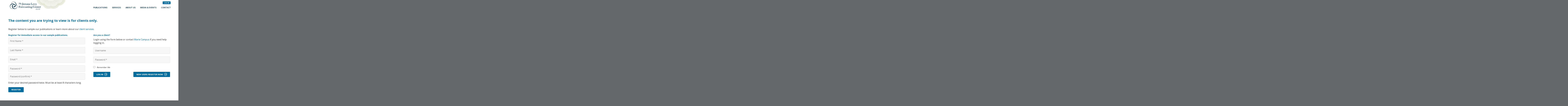

--- FILE ---
content_type: text/html; charset=UTF-8
request_url: https://www.levyforecast.com/this-content-is-for-members-only/?wlfrom=%2Fcore%2Fwp-content%2Fuploads%2F2018%2F05%2FTwin-Deficits-This-Time-Its-Different.pdf%3Fdfb295
body_size: 6005
content:
<!doctype html>
<!--[if lt IE 7]> <html class="no-js ie6 oldie" lang="en-US"> <![endif]-->
<!--[if IE 7]>    <html class="no-js ie7 oldie" lang="en-US"> <![endif]-->
<!--[if IE 8]>    <html class="no-js ie8 oldie" lang="en-US"> <![endif]-->
<!--[if gt IE 8]><!--> <html class="no-js" lang="en-US"> <!--<![endif]-->
<head>

<!-- Meta Tags -->
<meta http-equiv="Content-Type" content="text/html; charset=UTF-8" />

<!-- Mobile Specifics -->
<meta name="viewport" content="width=device-width, initial-scale=1.0, maximum-scale=1.0, user-scalable=no">

<!-- Title -->
<title>The Jerome Levy Forecasting Center |   The content you are trying to view is for clients only.</title>

<!-- Favicon -->
<link rel="shortcut icon" href="https://www.levyforecast.com/core/wp-content/uploads/2016/02/favicon-32.png?dfb295" />

<!-- Apple Touch Icons -->    
<link rel="apple-touch-icon" href="https://www.levyforecast.com/core/wp-content/uploads/2016/02/favicon-57.png?dfb295" />
<link rel="apple-touch-icon" sizes="72x72" href="https://www.levyforecast.com/core/wp-content/uploads/2016/02/favicon-72.png?dfb295" />
<link rel="apple-touch-icon" sizes="114x114" href="https://www.levyforecast.com/core/wp-content/uploads/2016/02/favicon-114.png?dfb295" />
<link rel="apple-touch-icon" sizes="144x144" href="https://www.levyforecast.com/core/wp-content/uploads/2016/02/favicon-144.png?dfb295" />

<!-- RSS & Pingbacks -->
<link rel="alternate" type="application/rss+xml" title="The Jerome Levy Forecasting Center RSS Feed" href="https://www.levyforecast.com/feed/" />
<link rel="pingback" href="https://www.levyforecast.com/core/xmlrpc.php" />

<!--[if lt IE 9]>
<script src="http://html5shiv.googlecode.com/svn/trunk/html5.js"></script>
<![endif]--> 

<link rel="alternate" type="application/rss+xml" title="The Jerome Levy Forecasting Center &raquo; Feed" href="https://www.levyforecast.com/feed/" />
<link rel="alternate" type="application/rss+xml" title="The Jerome Levy Forecasting Center &raquo; Comments Feed" href="https://www.levyforecast.com/comments/feed/" />
<meta property='og:site_name' content='The Jerome Levy Forecasting Center'/><meta property='og:url' content='https://www.levyforecast.com/this-content-is-for-members-only/'/><meta property='og:title' content='The content you are trying to view is for clients only.'/><meta property='og:type' content='article'/><link rel='stylesheet' id='contact-form-7-css'  href="https://www.levyforecast.com/core/wp-content/plugins/contact-form-7/includes/css/styles.css?dfb295" type='text/css' media='all' />
<link rel='stylesheet' id='rs-plugin-settings-css'  href="https://www.levyforecast.com/core/wp-content/plugins/revslider/public/assets/css/settings.css?dfb295" type='text/css' media='all' />
<style id='rs-plugin-settings-inline-css' type='text/css'>
#rs-demo-id {}
</style>
<link rel='stylesheet' id='md-icons-css'  href="https://www.levyforecast.com/core/wp-content/themes/levy/framework/assets/fonts/fonts.css?dfb295" type='text/css' media='all' />
<link rel='stylesheet' id='levy-shortcodes-fonts-css'  href='https://fonts.googleapis.com/css?family=Open+Sans%3A400%2C700%2C300%2C800&#038;ver=a466f64cb7b2e7a7df25b3a59eda0eef' type='text/css' media='all' />
<link rel='stylesheet' id='levy-default-fonts-css'  href='https://fonts.googleapis.com/css?family=Roboto%3A400%2C300%2C500%2C700&#038;ver=a466f64cb7b2e7a7df25b3a59eda0eef' type='text/css' media='all' />
<link rel='stylesheet' id='levy-custom-fonts-css'  href="https://www.levyforecast.com/core/wp-content/themes/levy/assets/fonts/fonts.css?dfb295" type='text/css' media='all' />
<link rel='stylesheet' id='levy-css'  href="https://www.levyforecast.com/core/wp-content/themes/levy/style.css?dfb295" type='text/css' media='all' />
<link rel='stylesheet' id='levy-generate-css'  href='https://www.levyforecast.com/core/wp-content/themes/levy/assets/css/css-generate.php?ver=1702321864' type='text/css' media='all' />
<link rel='stylesheet' id='levy-custom-css'  href="https://www.levyforecast.com/core/wp-content/themes/levy/assets/css/custom.css?dfb295" type='text/css' media='all' />
<link rel='stylesheet' id='redux-google-fonts-levy-css'  href='https://fonts.googleapis.com/css?family=Open+Sans%3A600%2C400%2C700%7CLora%7C%27b-med-italic%27%2C+sans-serif%3A400italic%7C%27b-med%27%2C+sans-serif%3A400italic&#038;ver=1700073067' type='text/css' media='all' />
<link rel='stylesheet' id='dashicons-css'  href="https://www.levyforecast.com/core/wp-includes/css/dashicons.min.css?dfb295" type='text/css' media='all' />
<link rel='stylesheet' id='thickbox-css'  href="https://www.levyforecast.com/core/wp-includes/js/thickbox/thickbox.css?dfb295" type='text/css' media='all' />
<link rel='stylesheet' id='wppb_stylesheet-css'  href="https://www.levyforecast.com/core/wp-content/plugins/profile-builder/assets/css/style-front-end.css?dfb295" type='text/css' media='all' />
<script type='text/javascript' src="https://www.levyforecast.com/core/wp-includes/js/jquery/jquery.js?dfb295"></script>
<script type='text/javascript' src="https://www.levyforecast.com/core/wp-includes/js/jquery/jquery-migrate.min.js?dfb295"></script>
<script type='text/javascript' src="https://www.levyforecast.com/core/wp-content/plugins/revslider/public/assets/js/jquery.themepunch.tools.min.js?dfb295"></script>
<script type='text/javascript' src="https://www.levyforecast.com/core/wp-content/plugins/revslider/public/assets/js/jquery.themepunch.revolution.min.js?dfb295"></script>
<script type='text/javascript' src="https://www.levyforecast.com/core/wp-content/plugins/wishlist-member/js/regform_prefill.js?dfb295"></script>
<script type='text/javascript' src="https://www.levyforecast.com/core/wp-content/plugins/wishlist-member/js/thickbox_images.js?dfb295"></script>
<script type='text/javascript' src="https://www.levyforecast.com/core/wp-content/plugins/wishlist-member/js/improved_registration_form_frontend.js?dfb295"></script>
<link rel="EditURI" type="application/rsd+xml" title="RSD" href="https://www.levyforecast.com/core/xmlrpc.php?rsd" />
<link rel="wlwmanifest" type="application/wlwmanifest+xml" href="https://www.levyforecast.com/core/wp-includes/wlwmanifest.xml" /> 

<link rel='canonical' href='https://www.levyforecast.com/this-content-is-for-members-only/' />
<link rel='shortlink' href='https://www.levyforecast.com/?p=641' />
<!-- Running WishList Member v2.90.3007 -->
<style type='text/css'>
/* The Main Widget Enclosure */
.WishListMember_Widget{ }


/* The Main Login Merge Code Enclosure */
.WishListMember_LoginMergeCode{ }
</style><meta name="generator" content="Powered by Slider Revolution 5.1.6 - responsive, Mobile-Friendly Slider Plugin for WordPress with comfortable drag and drop interface." />
	 
</head>
<body class="page page-id-641 page-template-default  pagename-this-content-is-for-members-only membership-member-id-was-not-supplied-or-found page.php md-page-builder"  style="background-color:#ffffff;"  data-device="desktop" data-css3-animations="enabled" data-layout="boxed" data-header-fixed="true" data-header-transparent="false" data-header-scroll-transparent="true" data-onepage="false">

<div id="wrap">


<header id="header" class=" transparent">
	<div class="header-content" id="header-content">
		<div class="container">
			<div class="row">
				<div class="col-md-6 logo-area">
					<div id="logo">
						<a href="https://www.levyforecast.com" title="The Jerome Levy Forecasting Center">
							<img src="https://www.levyforecast.com/core/wp-content/uploads/2016/02/levy-forecast-logo.png?dfb295" srcset="https://www.levyforecast.com/core/wp-content/uploads/2016/02/levy-forecast-logo@2x.png 2x" alt="" />							
						</a>
					</div>
				</div>
				<div class="col-md-6 menu-area">
					<div class="row login-row">
							<nav id="header-login">
								<span class="login-name"></nav>
					</div>
					<div class="row menu-row">
							<nav id="header-menu">
								<ul id="menu-primary-menu" class="menu"><li class="menu-item-41 menu-item menu-item-type-post_type menu-item-object-page menu-item-has-children simple"><a href="https://www.levyforecast.com/publications/">Publications</a>
<ul class="sub-menu">
	<li class="menu-item-1104 menu-item menu-item-type-post_type menu-item-object-page "><a href="https://www.levyforecast.com/publications/">Publication Listings</a></li>
	<li class="menu-item-3478 menu-item menu-item-type-post_type menu-item-object-page "><a href="https://www.levyforecast.com/bubble-or-nothing/">Bubble or Nothing</a></li>
	<li class="menu-item-3591 menu-item menu-item-type-custom menu-item-object-custom "><a target="_blank" href="https://www.levyforecast.com/core/wp-content/uploads/2016/05/levy-forecasting-where-profits-come-from.pdf?dfb295">Where Profits Come From</a></li>
	<li class="menu-item-2556 menu-item menu-item-type-post_type menu-item-object-page "><a href="https://www.levyforecast.com/special-report-margins/">Misconceptions About Profit Margins</a></li>
</ul>
</li>
<li class="menu-item-43 menu-item menu-item-type-post_type menu-item-object-page simple"><a href="https://www.levyforecast.com/services/">Services</a></li>
<li class="menu-item-37 menu-item menu-item-type-post_type menu-item-object-page menu-item-has-children simple"><a href="https://www.levyforecast.com/about-us/">About Us</a>
<ul class="sub-menu">
	<li class="menu-item-2293 menu-item menu-item-type-post_type menu-item-object-page "><a href="https://www.levyforecast.com/about-us/">Overview</a></li>
	<li class="menu-item-874 menu-item menu-item-type-post_type menu-item-object-page "><a href="https://www.levyforecast.com/profits-perspective/">Profits Perspective</a></li>
	<li class="menu-item-910 menu-item menu-item-type-post_type menu-item-object-page "><a href="https://www.levyforecast.com/history/">History</a></li>
	<li class="menu-item-177 menu-item menu-item-type-custom menu-item-object-custom "><a href="/david-a-levy/">Leadership</a></li>
	<li class="menu-item-2144 menu-item menu-item-type-post_type menu-item-object-page "><a href="https://www.levyforecast.com/investing-track-record/">Investing Track Record</a></li>
</ul>
</li>
<li class="menu-item-40 menu-item menu-item-type-post_type menu-item-object-page simple"><a href="https://www.levyforecast.com/media-events/">Media &#038; Events</a></li>
<li class="menu-item-38 menu-item menu-item-type-post_type menu-item-object-page simple"><a href="https://www.levyforecast.com/contact/">Contact</a></li>
</ul>							</nav>
					</div>
					
					
					<a href="#" id="menu-mobile-trigger">
						<span class="top"></span>
						<span class="bottom"></span>
						<span class="left"></span>
						<span class="right"></span>
					</a>
				</div>
			</div>
		</div>
	</div>

	<div id="header-mobile">
		<div class="container">		
			<nav id="header-menu-mobile">
				<ul id="menu-primary-menu-1" class="menu"><li class="menu-item-41 menu-item menu-item-type-post_type menu-item-object-page menu-item-has-children simple"><a href="https://www.levyforecast.com/publications/">Publications</a>
<ul class="sub-menu">
	<li class="menu-item-1104 menu-item menu-item-type-post_type menu-item-object-page "><a href="https://www.levyforecast.com/publications/">Publication Listings</a></li>
	<li class="menu-item-3478 menu-item menu-item-type-post_type menu-item-object-page "><a href="https://www.levyforecast.com/bubble-or-nothing/">Bubble or Nothing</a></li>
	<li class="menu-item-3591 menu-item menu-item-type-custom menu-item-object-custom "><a target="_blank" href="https://www.levyforecast.com/core/wp-content/uploads/2016/05/levy-forecasting-where-profits-come-from.pdf?dfb295">Where Profits Come From</a></li>
	<li class="menu-item-2556 menu-item menu-item-type-post_type menu-item-object-page "><a href="https://www.levyforecast.com/special-report-margins/">Misconceptions About Profit Margins</a></li>
</ul>
</li>
<li class="menu-item-43 menu-item menu-item-type-post_type menu-item-object-page simple"><a href="https://www.levyforecast.com/services/">Services</a></li>
<li class="menu-item-37 menu-item menu-item-type-post_type menu-item-object-page menu-item-has-children simple"><a href="https://www.levyforecast.com/about-us/">About Us</a>
<ul class="sub-menu">
	<li class="menu-item-2293 menu-item menu-item-type-post_type menu-item-object-page "><a href="https://www.levyforecast.com/about-us/">Overview</a></li>
	<li class="menu-item-874 menu-item menu-item-type-post_type menu-item-object-page "><a href="https://www.levyforecast.com/profits-perspective/">Profits Perspective</a></li>
	<li class="menu-item-910 menu-item menu-item-type-post_type menu-item-object-page "><a href="https://www.levyforecast.com/history/">History</a></li>
	<li class="menu-item-177 menu-item menu-item-type-custom menu-item-object-custom "><a href="/david-a-levy/">Leadership</a></li>
	<li class="menu-item-2144 menu-item menu-item-type-post_type menu-item-object-page "><a href="https://www.levyforecast.com/investing-track-record/">Investing Track Record</a></li>
</ul>
</li>
<li class="menu-item-40 menu-item menu-item-type-post_type menu-item-object-page simple"><a href="https://www.levyforecast.com/media-events/">Media &#038; Events</a></li>
<li class="menu-item-38 menu-item menu-item-type-post_type menu-item-object-page simple"><a href="https://www.levyforecast.com/contact/">Contact</a></li>
</ul>			</nav>
		</div>
	</div>
</header>

<div id="page-container">
	
	<div class="page-content" id="page-container">

		
		
		<div id="post-641" class="post-641 page type-page status-publish hentry">
		<div class="page-section content-fixed padding-no bg-default" style=""><div class="container"><div class="section-content">
			<div class="section-columns">
			<div class="row">
			<div class="md-column col-md-12"><div class="clearfix" style="height:50px"></div><div class="md-text-block" style="font-size:16px; line-height:24px;"><h1>The content you are trying to view is for clients only.</h1>
<p>Register below to sample our publications or learn more about our <a href="/services/">client services</a>.</p>
</div>
			</div>
			</div>
			<div class="row">
			<div class="md-column col-md-6"><div class="md-text-block" style="font-size:16px; line-height:24px;"><h3>Register for immediate access to our sample publications.</h3>
</div><div class="md-text-block" style="font-size:16px; line-height:24px;"><div class="wlm_regform_improved wlm_show_new_regform">
<form onsubmit="return false" class="wlm_regform_toggle"><label><input type="radio" name="regtype" value="wlm_show_existing_regform"> I have an existing account</label><label><input type="radio" name="regtype" value="wlm_show_new_regform" checked="checked"> I am a new user</label></form>
<div class="wlm_regform_container wlm_regform_new_user">
<form method="post" action="https://www.levyforecast.com/registration/?reg=1461246746&amp;wlm_rgd=d2xmcm9tPSUyRmNvcmUlMkZ3cC1jb250ZW50JTJGdXBsb2FkcyUyRjIwMTglMkYwNSUyRlR3aW4tRGVmaWNpdHMtVGhpcy1UaW1lLUl0cy1EaWZmZXJlbnQucGRmJTNGZGZiMjk1"><input type="hidden" name="action" value="wpm_register" /><input type="hidden" name="wpm_id" value="1461246746" /><input type="hidden" name="cookiehash" value="a:2:{i:0;s:32:&quot;102df3e7ef52706c6762a1fc9941162e&quot;;i:1;i:1769596040;}" /><input type="hidden" name="orig_firstname" value="" /><input type="hidden" name="orig_lastname" value="" /><input type="hidden" name="orig_email" value="" />
<div class="wlm_regform_div wlm_registration wlm_regform_2col">
<div class="wlm_form_group  wlm_required_field"><label for="wlm_firstname_field" class="wlm_form_label" id="wlm_firstname_label"><span class="wlm_label_text" id="wlm_firstname_text">First Name:</span></label><input class="fld wlm_input_text" id="wlm_firstname_field"  type="text" name="firstname" size="25" value="">
<p class="wlm_field_description">
</div>
<div class="wlm_form_group  wlm_required_field"><label for="wlm_lastname_field" class="wlm_form_label" id="wlm_lastname_label"><span class="wlm_label_text" id="wlm_lastname_text">Last Name:</span></label><input class="fld wlm_input_text" id="wlm_lastname_field"  type="text" name="lastname" size="25" value="">
<p class="wlm_field_description">
</div>
<div class="wlm_form_group  wlm_required_field"><label for="wlm_email_field" class="wlm_form_label" id="wlm_email_label"><span class="wlm_label_text" id="wlm_email_text">Email:</span></label><input class="fld wlm_input_text" id="wlm_email_field"  type="email" name="email" size="25" value="">
<p class="wlm_field_description">
</div>
<div class="wlm_form_group  wlm_required_field"><label for="wlm_username_field" class="wlm_form_label" id="wlm_username_label"><span class="wlm_label_text" id="wlm_username_text">Username:</span></label><input class="fld wlm_input_text" id="wlm_username_field"  type="text" name="username" size="25" value="">
<p class="wlm_field_description">
</div>
<div class="wlm_form_group wlm_required_field"><label for="wlm_password_field1" class="wlm_form_label" id="wlm_password_label"><span class="wlm_label_text" id="wlm_password_text">Password (twice):</span></label><input class="fld wlm_input_text" id="wlm_password_field1" name="password1" type="password"><input class="fld wlm_input_text wlm_password_field2" id="wlm_password_field2" name="password2" type="password">
<p class="wlm_field_description">Enter your desired password twice. Must be at least 8 characters long.
</div>
<p class="submit"><input class="submit" id="wlm_submit_button" type="submit" value="REGISTER" /><br />
<input type="hidden" name="custom_fields" value="firstname,lastname" /><input type="hidden" name="required_fields" value="firstname,lastname" /></div>
</form>
</div>
<form method="post" action="https://www.levyforecast.com/registration/?reg=1461246746&amp;wlm_rgd=d2xmcm9tPSUyRmNvcmUlMkZ3cC1jb250ZW50JTJGdXBsb2FkcyUyRjIwMTglMkYwNSUyRlR3aW4tRGVmaWNpdHMtVGhpcy1UaW1lLUl0cy1EaWZmZXJlbnQucGRmJTNGZGZiMjk1&existing=1"><input type="hidden" name="action" value="wpm_register_existing" /><input type="hidden" name="cookiehash" value="a:2:{i:0;s:32:&quot;102df3e7ef52706c6762a1fc9941162e&quot;;i:1;i:1769596040;}" /><input type="hidden" name="wpm_id" value="1461246746" />
<div class="wlm_regform_container wlm_regform_existing_user">
<div class="wlm_regform_div wlm_registration wlm_regform_2col wlm_regform_improved">
<div class="wlm_form_group"><label for="wlm_username_field" class="wlm_form_label wlm_required_field" id="wlm_username_label"><span class="wlm_label_text" id="wlm_username_text">Username:</span></label><input class="fld wlm_input_text" id="wlm_username_field" name="username" type="text">
<p class="wlm_field_description">
</div>
<div class="wlm_form_group"><label for="wlm_password_field" class="wlm_form_label wlm_required_field" id="wlm_password_label"><span class="wlm_label_text" id="wlm_password_text">Password:</span></label><input class="fld wlm_input_text" id="wlm_password_field" name="password" type="password"></div>
<p class="forgotpassword"><a href="https://www.levyforecast.com/core/wp-login.php?action=lostpassword" target="_blank">Forgot Password?</a></p>
<p class="submit"><input class="submit" id="wlm_submit_button" type="submit" value="Login" />
</div>
</div>
</form>
</div>
</div>
			</div>
			<div class="md-column col-md-6"><div class="md-text-block" style="font-size:16px; line-height:24px;"><h3>Are you a client?</h3>
</div><div class="md-text-block" style="font-size:16px; line-height:24px;"><p>Login using the form below or contact <a href="/cdn-cgi/l/email-protection#b8d5dbd9d5c8cdcbf8d4ddcec1ded7cadddbd9cbcc96dbd7d5">Marie Campus</a> if you need help logging in.</p>
</div><div class="md-text-block" style="font-size:16px; line-height:24px;"><form name="loginform" id="loginform" action="https://www.levyforecast.com/core/wp-login.php" method="post">
<p class="login-username">
				<label for="user_login">Username</label><br />
				<input type="text" name="log" id="user_login" class="input" value="" size="20" /></p>
<p class="login-password">
				<label for="user_pass">Password</label><br />
				<input type="password" name="pwd" id="user_pass" class="input" value="" size="20" /></p>
<p class="login-remember"><label><input name="rememberme" type="checkbox" id="rememberme" value="forever" /> Remember Me</label></p>
<p class="login-submit">
				<input type="submit" name="wp-submit" id="wp-submit" class="button-primary" value="Log In" /><br />
				<input type="hidden" name="redirect_to" value="https://www.levyforecast.com/this-content-is-for-members-only/?wlfrom=%2Fcore%2Fwp-content%2Fuploads%2F2018%2F05%2FTwin-Deficits-This-Time-Its-Different.pdf%3Fdfb295" /></p></form>
</div>
			</div>
			</div>
			<div class="row">
			<div class="md-column col-md-12">
			</div>
			</div>
			</div></div></div></div>
			</div>
	
	
	</div>


<footer>
	<div class="container">
		<div class="row">

			
			<div class="col-md-8 column">
				<div id="black-studio-tinymce-2" class="widget widget_black_studio_tinymce"><div class="textwidget"><p><a href="https://www.levyforecast.com/"><img class="alignnone wp-image-6 size-full" src="https://www.levyforecast.com/core/wp-content/uploads/2016/02/levy-forecast-glyph.png?dfb295" alt="" width="55" height="55" /></a></p>
<p><strong>THE JEROME LEVY FORECASTING CENTER LLC</strong><br />
PO Box 327<br />
Mount Kisco, New York 10549<br />
914-666-0641</p>
</div></div>			</div>

			<div class="col-md-4 column">
				<div id="black-studio-tinymce-3" class="widget widget_black_studio_tinymce"><div class="textwidget"><p><a href="/contact/" class="md-button medium style-1" style="background-color:#333333; border-color:#333333; color:#ffffff;" data-color="#ffffff" data-color-hover="#ffffff">CONTACT US<span class="lbl"></span></a></p>
</div></div>				<div >






	<a class="linkedin" href="https://www.linkedin.com/company/jerome-levy-forecasting-center-llc" title="linkedin" target="_blank" ><i class="icon-linkedin-sign"></i></a>









</div>			</div>

			
					</div>
	</div>	
</footer>


<div id="copyright">
	<div class="row">
			<div class="col-md-12">
				<div id="copyright-text">© [year] The Jerome Levy Forecasting Center, LLC. All rights reserved.</div>
			</div>
	</div>
</div>

</div>
<!-- end page container -->

</div>
<!-- end wrap -->


<a href="#" id="md-back-top"></a><script data-cfasync="false" src="/cdn-cgi/scripts/5c5dd728/cloudflare-static/email-decode.min.js"></script><script type="text/javascript">                                    </script><script type="text/javascript">                                    </script>


			<script src="https://www.google.com/recaptcha/api.js?render=6LcELa8UAAAAAG17-OE_a4TNc8wzuL5oflg0jv1F"></script>
			<script type="text/javascript">
			( function( grecaptcha ) {

				var anr_onloadCallback = function() {
					grecaptcha.execute(
						'6LcELa8UAAAAAG17-OE_a4TNc8wzuL5oflg0jv1F',
						{ action: 'advanced_nocaptcha_recaptcha' }
					).then( function( token ) {
						for ( var i = 0; i < document.forms.length; i++ ) {
							var form = document.forms[i];
							var captcha = form.querySelector( 'input[name="g-recaptcha-response"]' );
							if ( null === captcha )
								continue;

							captcha.value = token;
						}
					});
				};

				grecaptcha.ready( anr_onloadCallback );

				document.addEventListener( 'wpcf7submit', anr_onloadCallback, false );
				if ( typeof wc_checkout_params !== 'undefined' ) {
					jQuery( document.body ).on( 'checkout_error', anr_onloadCallback );
				}

			} )( grecaptcha );
			</script>
			<script type='text/javascript' src="https://www.levyforecast.com/core/wp-content/plugins/contact-form-7/includes/js/jquery.form.min.js?dfb295"></script>
<script type='text/javascript'>
/* <![CDATA[ */
var _wpcf7 = {"loaderUrl":"https:\/\/www.levyforecast.com\/core\/wp-content\/plugins\/contact-form-7\/images\/ajax-loader.gif","sending":"Sending ...","cached":"1"};
/* ]]> */
</script>
<script type='text/javascript' src="https://www.levyforecast.com/core/wp-content/plugins/contact-form-7/includes/js/scripts.js?dfb295"></script>
<script type='text/javascript' src='//maps.google.com/maps/api/js?sensor=false'></script>
<script type='text/javascript' src="https://www.levyforecast.com/core/wp-content/themes/levy/framework/md-page-builder/lib/md-shortcodes/assets/js/libs/plugins.js?dfb295"></script>
<script type='text/javascript' src="https://www.levyforecast.com/core/wp-content/themes/levy/framework/md-page-builder/lib/md-shortcodes/assets/js/md-shortcodes.js?dfb295"></script>
<script type='text/javascript' src="https://www.levyforecast.com/core/wp-content/themes/levy/assets/js/vendor/bootstrap.js?dfb295"></script>
<script type='text/javascript' src="https://www.levyforecast.com/core/wp-content/themes/levy/assets/js/vendor/plugins.js?dfb295"></script>
<script type='text/javascript' src="https://www.levyforecast.com/core/wp-content/themes/levy/assets/js/theme.js?dfb295"></script>
<script type='text/javascript' src="https://www.levyforecast.com/core/wp-content/themes/levy/assets/js/stacktable.min.js?dfb295"></script>
<script type='text/javascript' src="https://www.levyforecast.com/core/wp-content/themes/levy/assets/js/modernizr.min.js?dfb295"></script>
<script type='text/javascript' src="https://www.levyforecast.com/core/wp-content/themes/levy/assets/js/js.cookie.min.js?dfb295"></script>
<script type='text/javascript' src="https://www.levyforecast.com/core/wp-content/themes/levy/assets/js/site-custom.js?dfb295"></script>
<script type='text/javascript' src="https://www.levyforecast.com/core/wp-includes/js/jquery/ui/core.min.js?dfb295"></script>
<script type='text/javascript'>
/* <![CDATA[ */
var thickboxL10n = {"next":"Next >","prev":"< Prev","image":"Image","of":"of","close":"Close","noiframes":"This feature requires inline frames. You have iframes disabled or your browser does not support them.","loadingAnimation":"https:\/\/www.levyforecast.com\/core\/wp-includes\/js\/thickbox\/loadingAnimation.gif"};
/* ]]> */
</script>
<script type='text/javascript' src="https://www.levyforecast.com/core/wp-includes/js/thickbox/thickbox.js?dfb295"></script>
<script src='https://www.google.com/recaptcha/api.js?hl=en'></script><div id="current-username" style="display:none;"></div>

<div class="topbar-container topbar-login-form"><h2><div class="topbar-close"><a href="" class="icomoon-cross"></a></div>Login</h2>
		<form name="loginform" id="loginform" action="https://www.levyforecast.com/core/wp-login.php" method="post">
			
			<p class="login-username">
				<label for="user_login">Username</label>
				<input type="text" name="log" id="user_login" class="input" value="" size="20" />
			</p>
			<p class="login-password">
				<label for="user_pass">Password</label>
				<input type="password" name="pwd" id="user_pass" class="input" value="" size="20" />
			</p>
			
			<p class="login-remember"><label><input name="rememberme" type="checkbox" id="rememberme" value="forever" /> Remember Me</label></p>
			<p class="login-submit">
				<input type="submit" name="wp-submit" id="wp-submit" class="button-primary" value="Log In" />
				<input type="hidden" name="redirect_to" value="https://www.levyforecast.com/this-content-is-for-members-only/?wlfrom=%2Fcore%2Fwp-content%2Fuploads%2F2018%2F05%2FTwin-Deficits-This-Time-Its-Different.pdf%3Fdfb295" />
			</p>
			
		</form><div class="topbar-alt-action-container"><a href="#" class="md-button medium style-1 bttn-arrow-white action-registration" style="background-color:#006b9d; border-color:#006b9d; color:#ffffff;" data-color="#ffffff" data-color-hover="#ffffff">NEW USERS REGISTER NOW</a></div><a class="forgot-password" href="/core/wp-login.php?action=lostpassword">Forgot your password?</a></div>
<div class="topbar-container topbar-registration-form"><h2><div class="topbar-close"><div class="topbar-close"><a href="" class="icomoon-cross"></a></div></div>Register</h2><em>You must fill out all fields in order to view sample research.</em><div class="wlm_regform_improved wlm_show_new_regform"><form onsubmit="return false" class="wlm_regform_toggle"><label><input type="radio" name="regtype" value="wlm_show_existing_regform"> I have an existing account</label><label><input type="radio" name="regtype" value="wlm_show_new_regform" checked="checked"> I am a new user</label></form><div class="wlm_regform_container wlm_regform_new_user"><form method="post" action="https://www.levyforecast.com/registration/?reg=1461246746&amp;wlm_rgd=d2xmcm9tPSUyRmNvcmUlMkZ3cC1jb250ZW50JTJGdXBsb2FkcyUyRjIwMTglMkYwNSUyRlR3aW4tRGVmaWNpdHMtVGhpcy1UaW1lLUl0cy1EaWZmZXJlbnQucGRmJTNGZGZiMjk1"><input type="hidden" name="action" value="wpm_register" /><input type="hidden" name="wpm_id" value="1461246746" /><input type="hidden" name="cookiehash" value="a:2:{i:0;s:32:&quot;102df3e7ef52706c6762a1fc9941162e&quot;;i:1;i:1769596040;}" /><input type="hidden" name="orig_firstname" value="" /><input type="hidden" name="orig_lastname" value="" /><input type="hidden" name="orig_email" value="" /><div class="wlm_regform_div wlm_registration wlm_regform_2col"><div class="wlm_form_group  wlm_required_field"><label for="wlm_firstname_field" class="wlm_form_label" id="wlm_firstname_label"><span class="wlm_label_text" id="wlm_firstname_text">First Name:</span></label><input class="fld wlm_input_text" id="wlm_firstname_field"  type="text" name="firstname" size="25" value=""><p class="wlm_field_description"></p></div><div class="wlm_form_group  wlm_required_field"><label for="wlm_lastname_field" class="wlm_form_label" id="wlm_lastname_label"><span class="wlm_label_text" id="wlm_lastname_text">Last Name:</span></label><input class="fld wlm_input_text" id="wlm_lastname_field"  type="text" name="lastname" size="25" value=""><p class="wlm_field_description"></p></div><div class="wlm_form_group  wlm_required_field"><label for="wlm_email_field" class="wlm_form_label" id="wlm_email_label"><span class="wlm_label_text" id="wlm_email_text">Email:</span></label><input class="fld wlm_input_text" id="wlm_email_field"  type="email" name="email" size="25" value=""><p class="wlm_field_description"></p></div><div class="wlm_form_group  wlm_required_field"><label for="wlm_username_field" class="wlm_form_label" id="wlm_username_label"><span class="wlm_label_text" id="wlm_username_text">Username:</span></label><input class="fld wlm_input_text" id="wlm_username_field"  type="text" name="username" size="25" value=""><p class="wlm_field_description"></p></div><div class="wlm_form_group wlm_required_field"><label for="wlm_password_field1" class="wlm_form_label" id="wlm_password_label"><span class="wlm_label_text" id="wlm_password_text">Password (twice):</span></label><input class="fld wlm_input_text" id="wlm_password_field1" name="password1" type="password"><input class="fld wlm_input_text wlm_password_field2" id="wlm_password_field2" name="password2" type="password"><p class="wlm_field_description">Enter your desired password twice. Must be at least 8 characters long.</p></div><p class="submit"><input class="submit" id="wlm_submit_button" type="submit" value="REGISTER" /></p><input type="hidden" name="custom_fields" value="firstname,lastname" /><input type="hidden" name="required_fields" value="firstname,lastname" /></div></form></div><form method="post" action="https://www.levyforecast.com/registration/?reg=1461246746&amp;wlm_rgd=d2xmcm9tPSUyRmNvcmUlMkZ3cC1jb250ZW50JTJGdXBsb2FkcyUyRjIwMTglMkYwNSUyRlR3aW4tRGVmaWNpdHMtVGhpcy1UaW1lLUl0cy1EaWZmZXJlbnQucGRmJTNGZGZiMjk1&existing=1"><input type="hidden" name="action" value="wpm_register_existing" /><input type="hidden" name="cookiehash" value="a:2:{i:0;s:32:&quot;102df3e7ef52706c6762a1fc9941162e&quot;;i:1;i:1769596040;}" /><input type="hidden" name="wpm_id" value="1461246746" /><div class="wlm_regform_container wlm_regform_existing_user"><div class="wlm_regform_div wlm_registration wlm_regform_2col wlm_regform_improved"><div class="wlm_form_group"><label for="wlm_username_field" class="wlm_form_label wlm_required_field" id="wlm_username_label"><span class="wlm_label_text" id="wlm_username_text">Username:</span></label><input class="fld wlm_input_text" id="wlm_username_field" name="username" type="text"><p class="wlm_field_description"></p></div><div class="wlm_form_group"><label for="wlm_password_field" class="wlm_form_label wlm_required_field" id="wlm_password_label"><span class="wlm_label_text" id="wlm_password_text">Password:</span></label><input class="fld wlm_input_text" id="wlm_password_field" name="password" type="password"></div><p class="forgotpassword"><a href="https://www.levyforecast.com/core/wp-login.php?action=lostpassword" target="_blank">Forgot Password?</a></p><p class="submit"><input class="submit" id="wlm_submit_button" type="submit" value="Login" /></p></div></div></form></div><div class="topbar-alt-action-container"><a href="#" class="md-button medium style-1 bttn-arrow-white action-login" style="background-color:#006b9d; border-color:#006b9d; color:#ffffff;" data-color="#ffffff" data-color-hover="#ffffff">EXISTING USERS LOG IN</a></div></div><script>
  (function(i,s,o,g,r,a,m){i['GoogleAnalyticsObject']=r;i[r]=i[r]||function(){
  (i[r].q=i[r].q||[]).push(arguments)},i[r].l=1*new Date();a=s.createElement(o),
  m=s.getElementsByTagName(o)[0];a.async=1;a.src=g;m.parentNode.insertBefore(a,m)
  })(window,document,'script','https://www.google-analytics.com/analytics.js','ga');

  ga('create', 'UA-17495525-2', 'auto');
  ga('send', 'pageview');

</script>
</body>
</html>
<!-- Performance optimized by W3 Total Cache. Learn more: http://www.w3-edge.com/wordpress-plugins/

Page Caching using disk: enhanced (Requested URI contains query)
Database Caching 48/167 queries in 0.166 seconds using disk

 Served from: www.levyforecast.com @ 2026-01-28 05:27:20 by W3 Total Cache -->

--- FILE ---
content_type: text/html; charset=UTF-8
request_url: https://www.levyforecast.com/core/wp-content/themes/levy/no-cache/nav-login.php
body_size: -332
content:
<span class="login-name"><a href=""></a></span> <a href="/login-register/" class="md-button extra-small style-1 action-login" style="background-color:#006B9D
; color:#ffffff;" data-color="#ffffff" data-color-hover="#ffffff"><span class="lbl"></span>LOG IN</a>

--- FILE ---
content_type: text/html; charset=utf-8
request_url: https://www.google.com/recaptcha/api2/anchor?ar=1&k=6LcELa8UAAAAAG17-OE_a4TNc8wzuL5oflg0jv1F&co=aHR0cHM6Ly93d3cubGV2eWZvcmVjYXN0LmNvbTo0NDM.&hl=en&v=N67nZn4AqZkNcbeMu4prBgzg&size=invisible&anchor-ms=20000&execute-ms=30000&cb=hp47tiv42qbh
body_size: 49015
content:
<!DOCTYPE HTML><html dir="ltr" lang="en"><head><meta http-equiv="Content-Type" content="text/html; charset=UTF-8">
<meta http-equiv="X-UA-Compatible" content="IE=edge">
<title>reCAPTCHA</title>
<style type="text/css">
/* cyrillic-ext */
@font-face {
  font-family: 'Roboto';
  font-style: normal;
  font-weight: 400;
  font-stretch: 100%;
  src: url(//fonts.gstatic.com/s/roboto/v48/KFO7CnqEu92Fr1ME7kSn66aGLdTylUAMa3GUBHMdazTgWw.woff2) format('woff2');
  unicode-range: U+0460-052F, U+1C80-1C8A, U+20B4, U+2DE0-2DFF, U+A640-A69F, U+FE2E-FE2F;
}
/* cyrillic */
@font-face {
  font-family: 'Roboto';
  font-style: normal;
  font-weight: 400;
  font-stretch: 100%;
  src: url(//fonts.gstatic.com/s/roboto/v48/KFO7CnqEu92Fr1ME7kSn66aGLdTylUAMa3iUBHMdazTgWw.woff2) format('woff2');
  unicode-range: U+0301, U+0400-045F, U+0490-0491, U+04B0-04B1, U+2116;
}
/* greek-ext */
@font-face {
  font-family: 'Roboto';
  font-style: normal;
  font-weight: 400;
  font-stretch: 100%;
  src: url(//fonts.gstatic.com/s/roboto/v48/KFO7CnqEu92Fr1ME7kSn66aGLdTylUAMa3CUBHMdazTgWw.woff2) format('woff2');
  unicode-range: U+1F00-1FFF;
}
/* greek */
@font-face {
  font-family: 'Roboto';
  font-style: normal;
  font-weight: 400;
  font-stretch: 100%;
  src: url(//fonts.gstatic.com/s/roboto/v48/KFO7CnqEu92Fr1ME7kSn66aGLdTylUAMa3-UBHMdazTgWw.woff2) format('woff2');
  unicode-range: U+0370-0377, U+037A-037F, U+0384-038A, U+038C, U+038E-03A1, U+03A3-03FF;
}
/* math */
@font-face {
  font-family: 'Roboto';
  font-style: normal;
  font-weight: 400;
  font-stretch: 100%;
  src: url(//fonts.gstatic.com/s/roboto/v48/KFO7CnqEu92Fr1ME7kSn66aGLdTylUAMawCUBHMdazTgWw.woff2) format('woff2');
  unicode-range: U+0302-0303, U+0305, U+0307-0308, U+0310, U+0312, U+0315, U+031A, U+0326-0327, U+032C, U+032F-0330, U+0332-0333, U+0338, U+033A, U+0346, U+034D, U+0391-03A1, U+03A3-03A9, U+03B1-03C9, U+03D1, U+03D5-03D6, U+03F0-03F1, U+03F4-03F5, U+2016-2017, U+2034-2038, U+203C, U+2040, U+2043, U+2047, U+2050, U+2057, U+205F, U+2070-2071, U+2074-208E, U+2090-209C, U+20D0-20DC, U+20E1, U+20E5-20EF, U+2100-2112, U+2114-2115, U+2117-2121, U+2123-214F, U+2190, U+2192, U+2194-21AE, U+21B0-21E5, U+21F1-21F2, U+21F4-2211, U+2213-2214, U+2216-22FF, U+2308-230B, U+2310, U+2319, U+231C-2321, U+2336-237A, U+237C, U+2395, U+239B-23B7, U+23D0, U+23DC-23E1, U+2474-2475, U+25AF, U+25B3, U+25B7, U+25BD, U+25C1, U+25CA, U+25CC, U+25FB, U+266D-266F, U+27C0-27FF, U+2900-2AFF, U+2B0E-2B11, U+2B30-2B4C, U+2BFE, U+3030, U+FF5B, U+FF5D, U+1D400-1D7FF, U+1EE00-1EEFF;
}
/* symbols */
@font-face {
  font-family: 'Roboto';
  font-style: normal;
  font-weight: 400;
  font-stretch: 100%;
  src: url(//fonts.gstatic.com/s/roboto/v48/KFO7CnqEu92Fr1ME7kSn66aGLdTylUAMaxKUBHMdazTgWw.woff2) format('woff2');
  unicode-range: U+0001-000C, U+000E-001F, U+007F-009F, U+20DD-20E0, U+20E2-20E4, U+2150-218F, U+2190, U+2192, U+2194-2199, U+21AF, U+21E6-21F0, U+21F3, U+2218-2219, U+2299, U+22C4-22C6, U+2300-243F, U+2440-244A, U+2460-24FF, U+25A0-27BF, U+2800-28FF, U+2921-2922, U+2981, U+29BF, U+29EB, U+2B00-2BFF, U+4DC0-4DFF, U+FFF9-FFFB, U+10140-1018E, U+10190-1019C, U+101A0, U+101D0-101FD, U+102E0-102FB, U+10E60-10E7E, U+1D2C0-1D2D3, U+1D2E0-1D37F, U+1F000-1F0FF, U+1F100-1F1AD, U+1F1E6-1F1FF, U+1F30D-1F30F, U+1F315, U+1F31C, U+1F31E, U+1F320-1F32C, U+1F336, U+1F378, U+1F37D, U+1F382, U+1F393-1F39F, U+1F3A7-1F3A8, U+1F3AC-1F3AF, U+1F3C2, U+1F3C4-1F3C6, U+1F3CA-1F3CE, U+1F3D4-1F3E0, U+1F3ED, U+1F3F1-1F3F3, U+1F3F5-1F3F7, U+1F408, U+1F415, U+1F41F, U+1F426, U+1F43F, U+1F441-1F442, U+1F444, U+1F446-1F449, U+1F44C-1F44E, U+1F453, U+1F46A, U+1F47D, U+1F4A3, U+1F4B0, U+1F4B3, U+1F4B9, U+1F4BB, U+1F4BF, U+1F4C8-1F4CB, U+1F4D6, U+1F4DA, U+1F4DF, U+1F4E3-1F4E6, U+1F4EA-1F4ED, U+1F4F7, U+1F4F9-1F4FB, U+1F4FD-1F4FE, U+1F503, U+1F507-1F50B, U+1F50D, U+1F512-1F513, U+1F53E-1F54A, U+1F54F-1F5FA, U+1F610, U+1F650-1F67F, U+1F687, U+1F68D, U+1F691, U+1F694, U+1F698, U+1F6AD, U+1F6B2, U+1F6B9-1F6BA, U+1F6BC, U+1F6C6-1F6CF, U+1F6D3-1F6D7, U+1F6E0-1F6EA, U+1F6F0-1F6F3, U+1F6F7-1F6FC, U+1F700-1F7FF, U+1F800-1F80B, U+1F810-1F847, U+1F850-1F859, U+1F860-1F887, U+1F890-1F8AD, U+1F8B0-1F8BB, U+1F8C0-1F8C1, U+1F900-1F90B, U+1F93B, U+1F946, U+1F984, U+1F996, U+1F9E9, U+1FA00-1FA6F, U+1FA70-1FA7C, U+1FA80-1FA89, U+1FA8F-1FAC6, U+1FACE-1FADC, U+1FADF-1FAE9, U+1FAF0-1FAF8, U+1FB00-1FBFF;
}
/* vietnamese */
@font-face {
  font-family: 'Roboto';
  font-style: normal;
  font-weight: 400;
  font-stretch: 100%;
  src: url(//fonts.gstatic.com/s/roboto/v48/KFO7CnqEu92Fr1ME7kSn66aGLdTylUAMa3OUBHMdazTgWw.woff2) format('woff2');
  unicode-range: U+0102-0103, U+0110-0111, U+0128-0129, U+0168-0169, U+01A0-01A1, U+01AF-01B0, U+0300-0301, U+0303-0304, U+0308-0309, U+0323, U+0329, U+1EA0-1EF9, U+20AB;
}
/* latin-ext */
@font-face {
  font-family: 'Roboto';
  font-style: normal;
  font-weight: 400;
  font-stretch: 100%;
  src: url(//fonts.gstatic.com/s/roboto/v48/KFO7CnqEu92Fr1ME7kSn66aGLdTylUAMa3KUBHMdazTgWw.woff2) format('woff2');
  unicode-range: U+0100-02BA, U+02BD-02C5, U+02C7-02CC, U+02CE-02D7, U+02DD-02FF, U+0304, U+0308, U+0329, U+1D00-1DBF, U+1E00-1E9F, U+1EF2-1EFF, U+2020, U+20A0-20AB, U+20AD-20C0, U+2113, U+2C60-2C7F, U+A720-A7FF;
}
/* latin */
@font-face {
  font-family: 'Roboto';
  font-style: normal;
  font-weight: 400;
  font-stretch: 100%;
  src: url(//fonts.gstatic.com/s/roboto/v48/KFO7CnqEu92Fr1ME7kSn66aGLdTylUAMa3yUBHMdazQ.woff2) format('woff2');
  unicode-range: U+0000-00FF, U+0131, U+0152-0153, U+02BB-02BC, U+02C6, U+02DA, U+02DC, U+0304, U+0308, U+0329, U+2000-206F, U+20AC, U+2122, U+2191, U+2193, U+2212, U+2215, U+FEFF, U+FFFD;
}
/* cyrillic-ext */
@font-face {
  font-family: 'Roboto';
  font-style: normal;
  font-weight: 500;
  font-stretch: 100%;
  src: url(//fonts.gstatic.com/s/roboto/v48/KFO7CnqEu92Fr1ME7kSn66aGLdTylUAMa3GUBHMdazTgWw.woff2) format('woff2');
  unicode-range: U+0460-052F, U+1C80-1C8A, U+20B4, U+2DE0-2DFF, U+A640-A69F, U+FE2E-FE2F;
}
/* cyrillic */
@font-face {
  font-family: 'Roboto';
  font-style: normal;
  font-weight: 500;
  font-stretch: 100%;
  src: url(//fonts.gstatic.com/s/roboto/v48/KFO7CnqEu92Fr1ME7kSn66aGLdTylUAMa3iUBHMdazTgWw.woff2) format('woff2');
  unicode-range: U+0301, U+0400-045F, U+0490-0491, U+04B0-04B1, U+2116;
}
/* greek-ext */
@font-face {
  font-family: 'Roboto';
  font-style: normal;
  font-weight: 500;
  font-stretch: 100%;
  src: url(//fonts.gstatic.com/s/roboto/v48/KFO7CnqEu92Fr1ME7kSn66aGLdTylUAMa3CUBHMdazTgWw.woff2) format('woff2');
  unicode-range: U+1F00-1FFF;
}
/* greek */
@font-face {
  font-family: 'Roboto';
  font-style: normal;
  font-weight: 500;
  font-stretch: 100%;
  src: url(//fonts.gstatic.com/s/roboto/v48/KFO7CnqEu92Fr1ME7kSn66aGLdTylUAMa3-UBHMdazTgWw.woff2) format('woff2');
  unicode-range: U+0370-0377, U+037A-037F, U+0384-038A, U+038C, U+038E-03A1, U+03A3-03FF;
}
/* math */
@font-face {
  font-family: 'Roboto';
  font-style: normal;
  font-weight: 500;
  font-stretch: 100%;
  src: url(//fonts.gstatic.com/s/roboto/v48/KFO7CnqEu92Fr1ME7kSn66aGLdTylUAMawCUBHMdazTgWw.woff2) format('woff2');
  unicode-range: U+0302-0303, U+0305, U+0307-0308, U+0310, U+0312, U+0315, U+031A, U+0326-0327, U+032C, U+032F-0330, U+0332-0333, U+0338, U+033A, U+0346, U+034D, U+0391-03A1, U+03A3-03A9, U+03B1-03C9, U+03D1, U+03D5-03D6, U+03F0-03F1, U+03F4-03F5, U+2016-2017, U+2034-2038, U+203C, U+2040, U+2043, U+2047, U+2050, U+2057, U+205F, U+2070-2071, U+2074-208E, U+2090-209C, U+20D0-20DC, U+20E1, U+20E5-20EF, U+2100-2112, U+2114-2115, U+2117-2121, U+2123-214F, U+2190, U+2192, U+2194-21AE, U+21B0-21E5, U+21F1-21F2, U+21F4-2211, U+2213-2214, U+2216-22FF, U+2308-230B, U+2310, U+2319, U+231C-2321, U+2336-237A, U+237C, U+2395, U+239B-23B7, U+23D0, U+23DC-23E1, U+2474-2475, U+25AF, U+25B3, U+25B7, U+25BD, U+25C1, U+25CA, U+25CC, U+25FB, U+266D-266F, U+27C0-27FF, U+2900-2AFF, U+2B0E-2B11, U+2B30-2B4C, U+2BFE, U+3030, U+FF5B, U+FF5D, U+1D400-1D7FF, U+1EE00-1EEFF;
}
/* symbols */
@font-face {
  font-family: 'Roboto';
  font-style: normal;
  font-weight: 500;
  font-stretch: 100%;
  src: url(//fonts.gstatic.com/s/roboto/v48/KFO7CnqEu92Fr1ME7kSn66aGLdTylUAMaxKUBHMdazTgWw.woff2) format('woff2');
  unicode-range: U+0001-000C, U+000E-001F, U+007F-009F, U+20DD-20E0, U+20E2-20E4, U+2150-218F, U+2190, U+2192, U+2194-2199, U+21AF, U+21E6-21F0, U+21F3, U+2218-2219, U+2299, U+22C4-22C6, U+2300-243F, U+2440-244A, U+2460-24FF, U+25A0-27BF, U+2800-28FF, U+2921-2922, U+2981, U+29BF, U+29EB, U+2B00-2BFF, U+4DC0-4DFF, U+FFF9-FFFB, U+10140-1018E, U+10190-1019C, U+101A0, U+101D0-101FD, U+102E0-102FB, U+10E60-10E7E, U+1D2C0-1D2D3, U+1D2E0-1D37F, U+1F000-1F0FF, U+1F100-1F1AD, U+1F1E6-1F1FF, U+1F30D-1F30F, U+1F315, U+1F31C, U+1F31E, U+1F320-1F32C, U+1F336, U+1F378, U+1F37D, U+1F382, U+1F393-1F39F, U+1F3A7-1F3A8, U+1F3AC-1F3AF, U+1F3C2, U+1F3C4-1F3C6, U+1F3CA-1F3CE, U+1F3D4-1F3E0, U+1F3ED, U+1F3F1-1F3F3, U+1F3F5-1F3F7, U+1F408, U+1F415, U+1F41F, U+1F426, U+1F43F, U+1F441-1F442, U+1F444, U+1F446-1F449, U+1F44C-1F44E, U+1F453, U+1F46A, U+1F47D, U+1F4A3, U+1F4B0, U+1F4B3, U+1F4B9, U+1F4BB, U+1F4BF, U+1F4C8-1F4CB, U+1F4D6, U+1F4DA, U+1F4DF, U+1F4E3-1F4E6, U+1F4EA-1F4ED, U+1F4F7, U+1F4F9-1F4FB, U+1F4FD-1F4FE, U+1F503, U+1F507-1F50B, U+1F50D, U+1F512-1F513, U+1F53E-1F54A, U+1F54F-1F5FA, U+1F610, U+1F650-1F67F, U+1F687, U+1F68D, U+1F691, U+1F694, U+1F698, U+1F6AD, U+1F6B2, U+1F6B9-1F6BA, U+1F6BC, U+1F6C6-1F6CF, U+1F6D3-1F6D7, U+1F6E0-1F6EA, U+1F6F0-1F6F3, U+1F6F7-1F6FC, U+1F700-1F7FF, U+1F800-1F80B, U+1F810-1F847, U+1F850-1F859, U+1F860-1F887, U+1F890-1F8AD, U+1F8B0-1F8BB, U+1F8C0-1F8C1, U+1F900-1F90B, U+1F93B, U+1F946, U+1F984, U+1F996, U+1F9E9, U+1FA00-1FA6F, U+1FA70-1FA7C, U+1FA80-1FA89, U+1FA8F-1FAC6, U+1FACE-1FADC, U+1FADF-1FAE9, U+1FAF0-1FAF8, U+1FB00-1FBFF;
}
/* vietnamese */
@font-face {
  font-family: 'Roboto';
  font-style: normal;
  font-weight: 500;
  font-stretch: 100%;
  src: url(//fonts.gstatic.com/s/roboto/v48/KFO7CnqEu92Fr1ME7kSn66aGLdTylUAMa3OUBHMdazTgWw.woff2) format('woff2');
  unicode-range: U+0102-0103, U+0110-0111, U+0128-0129, U+0168-0169, U+01A0-01A1, U+01AF-01B0, U+0300-0301, U+0303-0304, U+0308-0309, U+0323, U+0329, U+1EA0-1EF9, U+20AB;
}
/* latin-ext */
@font-face {
  font-family: 'Roboto';
  font-style: normal;
  font-weight: 500;
  font-stretch: 100%;
  src: url(//fonts.gstatic.com/s/roboto/v48/KFO7CnqEu92Fr1ME7kSn66aGLdTylUAMa3KUBHMdazTgWw.woff2) format('woff2');
  unicode-range: U+0100-02BA, U+02BD-02C5, U+02C7-02CC, U+02CE-02D7, U+02DD-02FF, U+0304, U+0308, U+0329, U+1D00-1DBF, U+1E00-1E9F, U+1EF2-1EFF, U+2020, U+20A0-20AB, U+20AD-20C0, U+2113, U+2C60-2C7F, U+A720-A7FF;
}
/* latin */
@font-face {
  font-family: 'Roboto';
  font-style: normal;
  font-weight: 500;
  font-stretch: 100%;
  src: url(//fonts.gstatic.com/s/roboto/v48/KFO7CnqEu92Fr1ME7kSn66aGLdTylUAMa3yUBHMdazQ.woff2) format('woff2');
  unicode-range: U+0000-00FF, U+0131, U+0152-0153, U+02BB-02BC, U+02C6, U+02DA, U+02DC, U+0304, U+0308, U+0329, U+2000-206F, U+20AC, U+2122, U+2191, U+2193, U+2212, U+2215, U+FEFF, U+FFFD;
}
/* cyrillic-ext */
@font-face {
  font-family: 'Roboto';
  font-style: normal;
  font-weight: 900;
  font-stretch: 100%;
  src: url(//fonts.gstatic.com/s/roboto/v48/KFO7CnqEu92Fr1ME7kSn66aGLdTylUAMa3GUBHMdazTgWw.woff2) format('woff2');
  unicode-range: U+0460-052F, U+1C80-1C8A, U+20B4, U+2DE0-2DFF, U+A640-A69F, U+FE2E-FE2F;
}
/* cyrillic */
@font-face {
  font-family: 'Roboto';
  font-style: normal;
  font-weight: 900;
  font-stretch: 100%;
  src: url(//fonts.gstatic.com/s/roboto/v48/KFO7CnqEu92Fr1ME7kSn66aGLdTylUAMa3iUBHMdazTgWw.woff2) format('woff2');
  unicode-range: U+0301, U+0400-045F, U+0490-0491, U+04B0-04B1, U+2116;
}
/* greek-ext */
@font-face {
  font-family: 'Roboto';
  font-style: normal;
  font-weight: 900;
  font-stretch: 100%;
  src: url(//fonts.gstatic.com/s/roboto/v48/KFO7CnqEu92Fr1ME7kSn66aGLdTylUAMa3CUBHMdazTgWw.woff2) format('woff2');
  unicode-range: U+1F00-1FFF;
}
/* greek */
@font-face {
  font-family: 'Roboto';
  font-style: normal;
  font-weight: 900;
  font-stretch: 100%;
  src: url(//fonts.gstatic.com/s/roboto/v48/KFO7CnqEu92Fr1ME7kSn66aGLdTylUAMa3-UBHMdazTgWw.woff2) format('woff2');
  unicode-range: U+0370-0377, U+037A-037F, U+0384-038A, U+038C, U+038E-03A1, U+03A3-03FF;
}
/* math */
@font-face {
  font-family: 'Roboto';
  font-style: normal;
  font-weight: 900;
  font-stretch: 100%;
  src: url(//fonts.gstatic.com/s/roboto/v48/KFO7CnqEu92Fr1ME7kSn66aGLdTylUAMawCUBHMdazTgWw.woff2) format('woff2');
  unicode-range: U+0302-0303, U+0305, U+0307-0308, U+0310, U+0312, U+0315, U+031A, U+0326-0327, U+032C, U+032F-0330, U+0332-0333, U+0338, U+033A, U+0346, U+034D, U+0391-03A1, U+03A3-03A9, U+03B1-03C9, U+03D1, U+03D5-03D6, U+03F0-03F1, U+03F4-03F5, U+2016-2017, U+2034-2038, U+203C, U+2040, U+2043, U+2047, U+2050, U+2057, U+205F, U+2070-2071, U+2074-208E, U+2090-209C, U+20D0-20DC, U+20E1, U+20E5-20EF, U+2100-2112, U+2114-2115, U+2117-2121, U+2123-214F, U+2190, U+2192, U+2194-21AE, U+21B0-21E5, U+21F1-21F2, U+21F4-2211, U+2213-2214, U+2216-22FF, U+2308-230B, U+2310, U+2319, U+231C-2321, U+2336-237A, U+237C, U+2395, U+239B-23B7, U+23D0, U+23DC-23E1, U+2474-2475, U+25AF, U+25B3, U+25B7, U+25BD, U+25C1, U+25CA, U+25CC, U+25FB, U+266D-266F, U+27C0-27FF, U+2900-2AFF, U+2B0E-2B11, U+2B30-2B4C, U+2BFE, U+3030, U+FF5B, U+FF5D, U+1D400-1D7FF, U+1EE00-1EEFF;
}
/* symbols */
@font-face {
  font-family: 'Roboto';
  font-style: normal;
  font-weight: 900;
  font-stretch: 100%;
  src: url(//fonts.gstatic.com/s/roboto/v48/KFO7CnqEu92Fr1ME7kSn66aGLdTylUAMaxKUBHMdazTgWw.woff2) format('woff2');
  unicode-range: U+0001-000C, U+000E-001F, U+007F-009F, U+20DD-20E0, U+20E2-20E4, U+2150-218F, U+2190, U+2192, U+2194-2199, U+21AF, U+21E6-21F0, U+21F3, U+2218-2219, U+2299, U+22C4-22C6, U+2300-243F, U+2440-244A, U+2460-24FF, U+25A0-27BF, U+2800-28FF, U+2921-2922, U+2981, U+29BF, U+29EB, U+2B00-2BFF, U+4DC0-4DFF, U+FFF9-FFFB, U+10140-1018E, U+10190-1019C, U+101A0, U+101D0-101FD, U+102E0-102FB, U+10E60-10E7E, U+1D2C0-1D2D3, U+1D2E0-1D37F, U+1F000-1F0FF, U+1F100-1F1AD, U+1F1E6-1F1FF, U+1F30D-1F30F, U+1F315, U+1F31C, U+1F31E, U+1F320-1F32C, U+1F336, U+1F378, U+1F37D, U+1F382, U+1F393-1F39F, U+1F3A7-1F3A8, U+1F3AC-1F3AF, U+1F3C2, U+1F3C4-1F3C6, U+1F3CA-1F3CE, U+1F3D4-1F3E0, U+1F3ED, U+1F3F1-1F3F3, U+1F3F5-1F3F7, U+1F408, U+1F415, U+1F41F, U+1F426, U+1F43F, U+1F441-1F442, U+1F444, U+1F446-1F449, U+1F44C-1F44E, U+1F453, U+1F46A, U+1F47D, U+1F4A3, U+1F4B0, U+1F4B3, U+1F4B9, U+1F4BB, U+1F4BF, U+1F4C8-1F4CB, U+1F4D6, U+1F4DA, U+1F4DF, U+1F4E3-1F4E6, U+1F4EA-1F4ED, U+1F4F7, U+1F4F9-1F4FB, U+1F4FD-1F4FE, U+1F503, U+1F507-1F50B, U+1F50D, U+1F512-1F513, U+1F53E-1F54A, U+1F54F-1F5FA, U+1F610, U+1F650-1F67F, U+1F687, U+1F68D, U+1F691, U+1F694, U+1F698, U+1F6AD, U+1F6B2, U+1F6B9-1F6BA, U+1F6BC, U+1F6C6-1F6CF, U+1F6D3-1F6D7, U+1F6E0-1F6EA, U+1F6F0-1F6F3, U+1F6F7-1F6FC, U+1F700-1F7FF, U+1F800-1F80B, U+1F810-1F847, U+1F850-1F859, U+1F860-1F887, U+1F890-1F8AD, U+1F8B0-1F8BB, U+1F8C0-1F8C1, U+1F900-1F90B, U+1F93B, U+1F946, U+1F984, U+1F996, U+1F9E9, U+1FA00-1FA6F, U+1FA70-1FA7C, U+1FA80-1FA89, U+1FA8F-1FAC6, U+1FACE-1FADC, U+1FADF-1FAE9, U+1FAF0-1FAF8, U+1FB00-1FBFF;
}
/* vietnamese */
@font-face {
  font-family: 'Roboto';
  font-style: normal;
  font-weight: 900;
  font-stretch: 100%;
  src: url(//fonts.gstatic.com/s/roboto/v48/KFO7CnqEu92Fr1ME7kSn66aGLdTylUAMa3OUBHMdazTgWw.woff2) format('woff2');
  unicode-range: U+0102-0103, U+0110-0111, U+0128-0129, U+0168-0169, U+01A0-01A1, U+01AF-01B0, U+0300-0301, U+0303-0304, U+0308-0309, U+0323, U+0329, U+1EA0-1EF9, U+20AB;
}
/* latin-ext */
@font-face {
  font-family: 'Roboto';
  font-style: normal;
  font-weight: 900;
  font-stretch: 100%;
  src: url(//fonts.gstatic.com/s/roboto/v48/KFO7CnqEu92Fr1ME7kSn66aGLdTylUAMa3KUBHMdazTgWw.woff2) format('woff2');
  unicode-range: U+0100-02BA, U+02BD-02C5, U+02C7-02CC, U+02CE-02D7, U+02DD-02FF, U+0304, U+0308, U+0329, U+1D00-1DBF, U+1E00-1E9F, U+1EF2-1EFF, U+2020, U+20A0-20AB, U+20AD-20C0, U+2113, U+2C60-2C7F, U+A720-A7FF;
}
/* latin */
@font-face {
  font-family: 'Roboto';
  font-style: normal;
  font-weight: 900;
  font-stretch: 100%;
  src: url(//fonts.gstatic.com/s/roboto/v48/KFO7CnqEu92Fr1ME7kSn66aGLdTylUAMa3yUBHMdazQ.woff2) format('woff2');
  unicode-range: U+0000-00FF, U+0131, U+0152-0153, U+02BB-02BC, U+02C6, U+02DA, U+02DC, U+0304, U+0308, U+0329, U+2000-206F, U+20AC, U+2122, U+2191, U+2193, U+2212, U+2215, U+FEFF, U+FFFD;
}

</style>
<link rel="stylesheet" type="text/css" href="https://www.gstatic.com/recaptcha/releases/N67nZn4AqZkNcbeMu4prBgzg/styles__ltr.css">
<script nonce="utllAyKIhAD4unOusm1fRg" type="text/javascript">window['__recaptcha_api'] = 'https://www.google.com/recaptcha/api2/';</script>
<script type="text/javascript" src="https://www.gstatic.com/recaptcha/releases/N67nZn4AqZkNcbeMu4prBgzg/recaptcha__en.js" nonce="utllAyKIhAD4unOusm1fRg">
      
    </script></head>
<body><div id="rc-anchor-alert" class="rc-anchor-alert"></div>
<input type="hidden" id="recaptcha-token" value="[base64]">
<script type="text/javascript" nonce="utllAyKIhAD4unOusm1fRg">
      recaptcha.anchor.Main.init("[\x22ainput\x22,[\x22bgdata\x22,\x22\x22,\[base64]/[base64]/[base64]/bmV3IHJbeF0oY1swXSk6RT09Mj9uZXcgclt4XShjWzBdLGNbMV0pOkU9PTM/bmV3IHJbeF0oY1swXSxjWzFdLGNbMl0pOkU9PTQ/[base64]/[base64]/[base64]/[base64]/[base64]/[base64]/[base64]/[base64]\x22,\[base64]\x22,\x22w79Gw605d8KswovDugDDiEU0fXNbwrTCnjrDgiXCkSdpwqHCpDjCrUsWw40/[base64]/PsKHfsKvw59RwqXDqMOzwq8Ew4XCs8KPw4bCtSLDsW1UUsO/[base64]/Ci2PDkMOlFVFJwpXCtUMaOMKjacO1wrjCtMOvw4PDtnfCssKgdX4yw47DlEnCqmzDnmjDu8KqwqM1woTCuMO5wr1ZQRxTCsOxdFcHwrHCqxF5SyFhSMOhWcOuwp/DmhYtwpHDjgJ6w6rDosONwptVwpXCtnTCi0rCnMK3QcKuK8OPw7odwoZrwqXChcODe1BTZyPChcKKw6RCw53Cnygtw7FdIMKGwrDDt8KIAMK1worDncK/w4M3w6xqNGFxwpEVGDXCl1zDosO9CF3CgnLDsxNKD8OtwqDDnEoPwoHCscKEP19Cw6nDsMOORcKLMyHDqSnCjB48wrNNbADCu8O1w4QqbE7DpSTDrsOwO0jDl8KgBidKEcK7OyR4wrnDpMOaX2sqw7JvQBoEw7k+NBzDgsKDwrU2JcOLw5LCn8OEAC3CjsO8w6PDlS/DrMO3w6IRw48eBFrCjMK7HcOWQzrCjcK7D2zCq8OXwoR5chgow6QBFVd5TsOewr9xwqbCo8Oew7VEUyPCj28qwpBYw5kiw5EJw54Hw5fCrMOTw54Sd8KGFT7DjMK/wopwwonDjVjDnMOsw7YeI2ZHw43DhcK7w5FhFD5bw53CkXfCs8OzasKKw5zCl0Nbwq5ww6ATwp7CosKiw7VhaU7DhAnDrh/ClcK1VMKCwosvw7PDu8ObLBXCsW3Cp1fCjVLCmsOOQsOvUcK/a1/Dr8KJw5XCicOkUMK0w7XDmMOdT8KdEMKXOcOCw7Z3VsOOLcO0w7DCn8K4wrouwqV7wpsQw5Mvw6LDlMKJw6rCm8KKTgEuJA1zblJ6wrU8w73DusOQw5/Cmk/CoMOjcjkbwoBVIkI1w5teR0jDpj3CkhsswpxAw7UUwpdXw5UHwq7Drxlmf8OPw4TDry9BwoHCk2XDtcK5YcK0w6zDpsKNwqXDmsOvw7HDtizChEh1w7zCnBRdO8Ocw6wZwqDCog7CksKEcMK2woDDoMODCMO0wqB/[base64]/fFLCucKRwrTCtmtDA8Kyw6JFwoDCnsO3XMKZIRPCozTCrCzDmUs0GMKUai7CocOrw4tXwqouWMKrw7/Cjh/DisONEh7CiXY0I8K4c8KoIXnCoEXCmWDDqnJCRcK/wpDDgyd2OUJIeDU9RDQzwpdYIA3CgFTCrsK2w6DCkkcQd2zDuBc/Ji/ClMOnw6MRS8KWZFsVwqNpY3dmwpnDl8Omw7vCgyEswptSfiYFwphaw47CgzZcwqsUI8K/wp/Dp8O/[base64]/DtkfClBTDkG/Cug0Wa8KoYcOSG8K8JytJw7dMJyHCpW/CnsOPHMKFw67CskhEwrdTDMKBG8KEwrIMSsKkT8KlMwprw6oFVwZOesOGw7vDqjDClR18w5jDv8K0SsOqw5TDoi/Cj8KPVMOTPwZGE8KjehJ/woM7wpQ0w6BKw4YDw5tyYsOywo4vw5bDtMO2woQKwobDlUg+U8KTf8OrJsK6w7nDmXwEdMK2MsKpc3bCv3vDuXHDuHdWR2jDqz0Nw53Dv03Cilk7Z8K9w6nDncOvw7/CqjR1IsOzNg43w4Vow5PDkzTCmsKgw781w7fDtMOHU8OXLMKIbcKRScOowqEqd8OvBUEGVsKgw4vCscO7wpbCgcKQw7HClcO2IWteIFHCt8O5P35pXzgCdxxww7HCpsKkMQTCkcOBG1TCtnJiwqgzwqvCgMKqw791J8OvwpEedCLCu8Ovw45RJRPDqWpTw5/Ct8OLw4XCkhnDsirDoMK3wpk+w6oNXzQYw4LChSTCmMKcwqdKw6TCmcO4asO5wp10wo53wrTDiUnDk8OlJlrDv8KNw4rDm8OzB8O3w5FpwrcjcEslEB55Hz3DgHhiwq0vw4/[base64]/CvCfCkcOJw4nDtzskTsOVwqXDgHh/wp91UMOPw5E0KsKWCAN5w7w0XsOXKUs0w5QSwrtPwodeMA9lHEXDl8O5bF/DlhsNw4/Ds8K/w5fDsGjDrG/[base64]/ChcK0Nh3DsBfCoEDDmTFSAsKvwpbCrwrDp1ofaiTDizA6w6LDisOVfHg6w4ZZwokGwoHDocOQwqkcwpMvwrHDqsO+PsOUccK/I8KuwpjCm8K2w78SH8OpUUJQw53Ct8KmQUNiKVl6fUJwwqfDllclQw46ET/DhyzDuFDCs28dw7HDuh84w5nClBPCnsOFw5pGdxIfOMKND3zDkcK/wqYzQAzChHoEw4XDj8KvecOIJibDuwUSw586woIkIMONJ8OOwqHCvMOvwoZwMSNYVnDClwPDhwfDhMO+w70BYMKhw4LDm3kpI1fDlWzDpcOFw5/DljAXw6vCo8OGFMOoLAEEw4DCikUvwoVrUsOqwoLCqX/[base64]/DmsKGSMO4YVPCv8Olw7sDw40Gw6PCqsOmw5VWYl86ZMKSw6ddH8O2wpExwqpRwosdfMO9A33CssOYfMK/XsKmZ0HCq8O9w4fCssOWGgtzw7LDnnxwWTHDmGfDhA4pw5DDkRHCiwYWeV7Cqmdvw4PDk8O+w6DCtTc0w5bCqMKRw5bClX5MI8Krw7hSwoN3bMOHJVzDtMKpBcKbVUfCsMKlw4Utwo9aC8K/woHCswUEw7PDp8OrFATCpkcOwo1Iw7jCo8OEw5g0w5nCk10LwpsXw4YRZ2HCiMO8VMO/O8OvFcKefcKtAFV9aF19cW/CuMOMw73CrkV4wpVMwqHDhMOXVsKFwqnCsnYswq9xDGbDlwzCmyQtw555CDrDknESwrdqw6gPFMKCZE5nw64vVcOPN0IEw5Npw6vCoEMVw7xawqJtw4nDsyhSCAhbOsKyTMKFNcKzXU4OU8O8wozCnMOVw6MWE8KUP8K/[base64]/CusKawqchXAY/EsKqw4/DnjxWOiPCjAHCiMOTwq9uwqDDmDbDhcOrB8OJwqnCh8O8w7FAw4Fnw7zDgMO3wppIwqNzwonCq8OMG8OfacKyEGwTNcOhw6LCt8OePMKdw5bCggPDpMKWTBnDicO6FAxxwrpzZcOwRcONAcKJE8K9wp/[base64]/wq/CsMKqUSnCpHjDgyQAwp7CtT5wF8KZRABWIWtCwp3DpsO2fC4PeBXCh8O2wpZtw5HDncOBO8OPG8KIw47Dll1cOWrCsBYQwqtsw7nDmMOxAmpSwpXChnFDw43Cg8OEMcOHXcKLBwRew5bDrw/Cin/ClmBoRcKWw41WdQUIwoBMTAPCjCkeWMKhwqLCtx9Dw6rCngrDmMKawrrDgGrDpsK5BcKjw43CkRXDtsOvwpTClmLCvxxfwpNjwoYVOQrCpsO/[base64]/DuMK6woVWDH/CucK/w67Dsx1LZMOew5zDuMKga0vDoMOkwqs7MlVew6o+w6PDpcO+N8OVw7DCtcK5w4RCw7NDwogrw4vDg8KvFcOnaX/Dj8KsREIoMnXCpjVGY3fCkMKTFcOuwoRQwoxXw5pbwpDCm8OMw791w7nCh8KLw5Rqw4XDs8OHwpkNG8OTDcOJJ8ORMlZdBV7CqsOcMMK2w6PDuMK3wq/CgGovwoHCk1gMOnHCjG/Dln7Cu8OZHj7CosKTUyE3w7fCnMKGwoV1AsOOw6dzwpg8woZrSy5CMMKfwqpKw5/[base64]/DucO5OsK0HsOnHjXCiSTCvcOlAsKXPFh+w7vCqMOybsOWwqEeAsK3CGjCicOgw5zCsmfCpBRQw5nCicOMw5s9bxdGE8KWBTXCsQLDix86w47DvsK2w4vDlT7DlRZhJwAVbsK1wpB4NsONw4V9wptfFcORwp/DlMOfw7kow4PCtRpWBDfCmsOgw559WcKvw6bDuMKBw7fChDIbwpR6ZiwkTl5Tw5pSwr0yw5BUHsKRF8Kiw4zDu0ZbBcKWw4TDs8ObIF1dw5/ClA3DiVfCrkLCscKJcFVaI8OyF8Oew55EwqHCn3rCpcK7w7/CjsONwo4IcUoZaMOFdn7CisO9NHsUw6M3w7LCtsOFw5zDpMOBwr3CtWpew7fCu8OgwpQHwoLCmCVLwrPDvcKbw5FRwpcINsKXH8Orw57DiV8lfi9gwrDDl8K1woHDrH7DulLCpRfCtnzCnhnDglIOwokDQTnCrMKIw5/[base64]/CviUow4LChcKQNcKCwpIbw7l1wq3CmsOLCsO1CEHCocKjw5HDl1zCrG/[base64]/[base64]/ChXB5VxrCu2FHwp40WiHCpE0JwrXDlMO/[base64]/Dv1TClkU1MnTCmTIiJ8OswpHCjQ/[base64]/QEVMZiU9K8Kgwr91HsOkPzwiw7oLw6TDlgHDhsO4wqoMSUwaw51Hw4wYw6nDoxfDrMOiwrkBw6pyw5DDrjFtYVfChj/DpjAmIDEFDMKxwppaE8KJwrjCjMOuJsO8wpnDlsKpOTcIFwfDk8Kuw58XW0HDuVozJQJbM8O4Nw/DkcKHw58YHhlGYg/DpcKDL8KIBcKGw4DDk8O6Xm/DkGzDux8NwrDDucOARzrCmjhZOn3DszNyw7AoP8K6AjXCoELDpcOUCzkSMWHDiR4ow75CcUFxw4pCwpFhMFPDs8Ozw67DikgqNsK6F8KXFcO2b1s4L8KBCMKCwr8kw4jCjzxJCR/DkBwZMcKoC2d9LSw2Bk9eWUnCoG/[base64]/CXRdNcO9w6JiwpfDrynDtMO3w5PDgcK1wqI/w63CvlLCrcOmGcKqwpfChcOowqHDsXbCol86VmHCt3YwwrMSwqLClRHDnMOiw4/CuSpcM8Oaw4XClsO3W8Oyw7oBw4XDl8KQw7vCkcOSwrjDq8O2Oh0udxcpw4pFBsOMFcKWVipdQQVWw5HDk8ODw6QhwrzDpmwVwrkBw77DogvClVU8wqLDhxLCiMKxVCpZdhrCp8K7ccO5wqgjaMKPwobChB3CsMKBOsOFGB/DjAIEwpLCmAzCkiILQsKQwqHDlibCu8OzBcKbdWsDfsOow70KOSzCnS/[base64]/Dgy9Ow7BKChPDi8Kkwp80wr7ClFzDlWYvEgJkL8OcWzFbw7drKcO6w6hiwoUKcxQuw6IFw4XDnsOmOMOYw6/[base64]/DMKVFsKiKcOeAcKrwqA/M8OaeSsDw5HDoituw4FEwqHCiBfDgMKWAMOxMmbCt8Odw5rCmlRowpQKHCYJw7QcUsKSNMOtw6ZIBF14wp9GJwbDvU1lMcO4UB4SfsKUw6TCly5ASsKYUsK3bMOlIzfDtAjDgsObwpvCjMKRwq/Du8KiQsKmwqIZcMKBwq0QwqnCoXgmwrBmwq/DgHfDpA0XNcOyDcOyfS9Gwp0kScKWFMOsdwAoClvDizjDokvCtSrDu8OSS8OXwpjDpwN0w5cjRMKRNifCp8Oow7hfa3NNw4EYw6BkQsOsw5owCzLDnwATwqpXwoYCTVluw6/DpMOMeU3DqD/ChsOdJMK3GcOPYzhDKMK0w7/CicKqwpU1aMKew6hHPTkGZwHDvsKjwpNPwqkYCcKrw40zCWJ4DBvDjUZsw4rCsMOFw4bDgUVww6QYRAbCmcKlYXgtwr7DssKASwRMMWDDhcKcw6cpwq/DlsKSCl05wqlFSMKpccOiY17DqClNw6lSw6vCu8KhFcOdWztNw6vCtF1KwqLDrcO2wo3DvVQJRFDCvcKIw4I9LFwVIcKXHz9vw5pbwpole3HDv8OmH8Obwpdyw7d0woYjwpNgw5Yxw4/Cn1HClEJ7GsKTID9tOsOuJ8OMUhfCnwlSJnFhYjQYCcKowothw5EZwrzDscO/IcKFPcOBw4TCm8OpLkrDksKvw7rDiEQKw4RowqXCk8KHMcKyLMKAN0xGwo1xScOFGGldwpzDsh7DuHpfwrN8HDrDlcK/HUdiRj/Dk8ONwr8HOcKTw53CrMKPw4DDjh4GVkbCs8KiwrrDvHsiwonDg8OYwpspwoDDucK/wrjCtsK5SysTwoHCm1HDo20xwrzCm8K3w4w/MMK3w41NZ8Kiwo4FFsKrw6bCt8KwWMOSAcKIw6vCuUXDrcKzwq80a8OzG8KxOMOgwqfCucOfOcOaaS/DihR/w6VbwqLCu8O9BcOWQ8OlPMOkTGkWUFDCrBzCn8OGNA5wwrAMw7zDhVdYLg3CrURXRMOfM8OZw6TDqsOSwq3CohrClHPDlUsvw5jCkSnDqsOcwrjDgyPDn8K/[base64]/dSUtw6lbFWskWjDDlsOqwrRpTWpGZ2odwojCunXDg3LDswvCoBrDjcK5djQWw4PDqwJBwqLDj8OIExXDhsOJcMKSwrFpRMKCw5ZgHiXDhCjDu0fDjGN5wr1gw54hG8KBw7wUwox1Ghkcw4XCmDHDjHcaw45CcBDCtcKQXCwowpQSVsKJR8Oww5/CqsKgdVo/[base64]/wq/[base64]/CtcO8PkR5wrQ4wrhdOS/DlGR5B8OLwoBOwpnDkBVLwqkGJcOPH8O2w6XCj8KPw6PCnHkAw7FiwofCqsOcwqTDn1jDjcO4OsKjwpjCmw9teH40P1TCusKzw5g2wpxgwpFhEMKAIsKuwoPDgwrCkg0Uw7xTNkDDpsKOwrNFd18qLMKIwpQQI8OZV0R4w78YwotkBSHCt8OMw4/Cq8OBNAJfw5zDkMKAwpzCvQfDkWnCvi/CvMOMwpJZw6Iiw4/DvBXCgTQMwrAncXDDmMKtNhHDsMKtOkPCsMOKSMOPfDrDi8KDw5nCq2w/[base64]/CtgBZVB5TA8OVMndSXmvCuGTDrMOLwr7CpsOwM2PCrRXChi80cxDCrMOVwqpCwopCwqApwpNKaATCpEbDisOCd8OfPcKXVTF6wqnCuHZUw4vDrlPDvcOhV8OoPg/[base64]/CpMOqAcK+w7gNM8KZwrlGwqBUwq5BXsKKwoLClMONwqwTEMKhTsOLdTPDrcKtw5TDnMKww67CmHJSWcK+wpDCrjcVw7/DosOFL8Oww47CosOjcEZhwo/ChxAPwobCqsOtSWssDMKgVGPCpMOVwpfDqlx4NsKcJ0DDlcKFRT9/SMODXUpgwrHDumVfwoVeDCPCiMKWwrDDkcKYwrrDlMOja8O1w5TCt8KWEMO0w77DqMKYwqjDrF1IJsOGwonDn8Ouw4YnTRcGc8OKw7LDrR59w4Bvw7nCsml3wr/[base64]/[base64]/wpbDgMKTwqDCnzXDk8Ovwqcfw5DDh0TChWtPOzAtGifChMK+wrobIcOdwr5KwrIrwqQCfcKXw4DCmsKtTBhzP8Okwoxew7rCoQ1uEMOlbk/[base64]/[base64]/LMONwrzDkMKjw4dPRT4iwoZjJsKuUhrCn8KZwrMSwo3Cj8OnFMOnMMOLdsKPJcOxw5DCoMOZw6TDmnDCgsOBS8KUwqA4WSzDtRzDlcKhwrfDp8KbwoHCkmLCnMKtw7w5VcOgeMKFXyEyw5Z9w4I9QFkwBMO3Gz/[base64]/Cv8OWScKswobDicOqwopFQUMRw57CscK1w6xpXcOYdcKxwohZesKFwo5aw7jCicOxRcOTw6jDjMOtEzrDqjrDpMKow4zCssK3d3tFM8OKdsOHwqkowqBmE14AAGlCwpzCoQjCnsK/QxHClQvCmUw0RXrDp3IIBsKYacO2H23DqWzDsMK+wpVCwpoIIjjCtsKxw5YzJHjCgC7DvG9nFsOaw7fDuBZvw5fChsO+OnERw6fCvcOgV3HCrG4Xw69uc8KQVMKiw5PCiV3Du8Oxwq/CocKbw6FCYMO3wrjCjjsOw4DDpcOfdATCnTYRQxHDjU3CqsOJw7lrcjDDlDPCq8OIwpIZwqjDqlDDtSUrwrXCrA/Ci8OsIAEuMkzDgDLDp8Knw6TCtMK3cSvCmFXDhMK7Q8K/w53DgRhIwpVOI8KmNCFKXcOYw5EYwo/Dh1t2S8KlXQ9owp3CrcKqwqPDhsO3wp/Cq8Kmw50kMMOnwoM3wpLCtsKNXGMjw5jCgMK/woTCvcKwZ8Kyw7I0Aldhw5wVwqUNfWBHwr95RcKywrtQVB3DviFdRWTDnsKUw4nDn8OOw6dAMmLCowrCrw7Du8OcKg3CmQDCo8O7w45hwqfClsKoQsKXwqcRJQh2wqvCjcKaUjRMDcO4U8OVC0LCkcOawrVCOMOjHCoyw77DvcO6X8ORw7TCoW/CmUM2dCYPfnDDtMKQwoLCsUEaUsK7HsOTw53DssO6BcONw5whCsOOwrE6wqNKwoHCosKnOsKOwpTDhMKSDcOGw5DDtMOtw5PDrmvDmxh7wrdoGsKEwr/DhcKUP8KOwpjCvsKhLz5kwrzDqsO1VcO0TsKGwrMlccOLIsKJw69ge8K9YBBEw4XCksOnW2wvN8K2w5fDoShdSSrCj8OUF8OHQXERfnPDqMKrGxN4e2UfAcK/QnPDjsO6dMK1MsOFwpjCpMOKciDCjnRrwrXDrMOcwq/[base64]/DikxLwqY0w6vCuhg+w4jCh8OJwqXDuxBLYH93YjvDjcKTBwoHwqRAeMOhw71tSMOjLsKcw5XDmi/Dj8OMw6DCo1x5wpjCuybCk8K5O8Oyw5vCkzBkw4t6FMOmw6BiOGHCt2NGa8OvwrXDuMONw5PCqBlRwqY5ABbDhA/DsEjDosOJbCkYw5LDt8Oew4vDiMKawp/Cj8OEDTDCjMKOw4PDlmsWwp3CpXPDi8OKXcKhwr3CkMKMQj/Dl23DvsK7KMKYw73CoFxUw5fCkcOdw5tXL8KKHUHCk8O+TXxyw5rCnC4bX8O0w4QCU8KVw7lXwrdJw4sdwqkgdMK+w6PCmcKQwqvDlMKEFU3DiEzCiU/[base64]/DnMOawoZMwpHDuMOZw4zDrsKswoHCvAXCo2sLHkFrw7jCgcO/Ky3CnMOZwrFew4TCmMO7w5XDkcOkw5DChcK0wpvCtcKES8OKacKMw4/CmiZnwq3Cgy8qJcOIUwBlGMOAw4sPwo9Ww4vCocOrK2glwpNzLMKKwrlQw7vDsm/Cj0PDtn8UwobDm3RVw6p4DWXCi03Dk8ONN8OqaxAVJMKibcO5bkXDqEzDusK6Qg3CrsOOwpzChX4RWsOONsO1w4wQUcOsw53Ckg0/w6DCkMOqPh3Dk0/DpMKVw4bCjQbCjFQxZ8KkHQjDtlPCmcO/w5oCZsKmbSI5QMO4wrPCtivCqMKEAcOKwrTDisKAwoIHcTHCs1nDmhwFw7x1wrTDj8KGw4HCg8Kvw7DDjFtsBsKafkw2TEbDqVwEwoPDolvCgmfCqcOawpJCw6kHLMKYVMOYbMKdw7F7aBfDkcKMw6EPXsOYewbCssK6wobDnsO0WzLDoSIMQMKvw6nCv3/[base64]/DcOkTgBwMyEXS8Kjw7NSwrVQwqACw4Afw65tw7IEw7/[base64]/DmR1pVn5IcsK7wpMVZn7CkD7DoXDCsMKRDMKVw4Ihf8K2UsKDScKgYWd1DsONDVRWLhvCgHnDgz10ccOiw6TDrcKuw5URH2nDlWw8w7/DuBfDhEZ1wpnDiMKPJDvDmn7Cj8OyNV7DsXDCrsOPAcORS8KSw7LDpsKYw4gHw5zCgcOoXwHCnz/ChVTCs0xow5jDmxAmT2g5WcOMZsKUw5jDvMKKPsOhwpAHLMOrwo7DhcOMw6fDocKhwpXCjBHCnjzCmmJNGkzDtRvCh1fCicObMsKoVhEqJ2vDh8OlDULCtcOQw6/DqMKhXwE1wqTDqCPDrMK9wq1sw5QvDsKKGMK0ZMKwLnTDvhjCj8KpPFBMwrJHwr53wp/DlF45e0IyHMO3w4xiZDDChcKoVMKiKsK0w55YwrLDiy3CnGTCpibDnMOVfcKHHlY/GC93IcKfDsOeHMOzIlkYw4HCrkHDuMOuXMKXwrnDp8OtwqhAcsK5wp/CmxvCrcKCwq/CrlZuwrtSwqvCu8KZw47DiXrDhRM4w6vCqMKBw4VfwpDDsjYYw6DClG8YK8OuKcOhw7Rvw7Fjw6HCscOXQT5cw7Rzw5bCrXvDmEbDqkjDhk8vw5pfTcKSQHrCmBoFYE0KXMKpw4bCtRdxwprDhMK4w4rDsEEEM1ttwr/[base64]/Cm8KiSRdtecKuw7RQAAzDnsKMwojCncKyU8OtwpgcTCgSahTCgAzCncOMEcK8a0TDqTFOVMKnw49hw6gjw7nCtcOTwp3DncK+OcOiSC/DlcO8w4/[base64]/DjnzDjzjCp8OpwpA9w6JQw77CrmtcwoV/[base64]/Cp8K/w43DsMKdDH3Dih0Kwrchw6VPwpM9wqlFWcOVUWZ2AHLCv8Kuw7A9w7YaEMOvwoBDw7/CqFvClMKyM8Kvw4PCm8OwPcO4wpTCoMOwDsOMZMKmw53DhcONwr9sw4IJw57DkC4Jw4nCgFfDpcKFwoB+w7fCqsO0CVnCpMOnOg3Dp1HDuMKRFjfDk8Kxw53DlAcUwpxuwqJBKsKwJm15WHEUw5d1wpLDtiUdEsO8CsK/KMOzw4fDvsKKN13DncOnRMKfGcKww6I0w6RzwrnDqMO7w6oNw5nDr8K4wp4AwpfDhkjCvjsgwpovwo9Bw5rDhxlZY8K7w6vDr8KsYHQUTMKvwqp4w7jCqSY/wrbDvsOCwqHDnsKfwpDCosOxMMKLwqxLwrQIwo95wqLCihgUw7DCoyTCoU7CoUgKc8Obw45YwpozUsOJwpzDusOGSQ3Ds3wdU17Dr8KGEsOgw4XDskfCuCIPY8KLwqhow45NazN9w6rCm8KjJcODesKJwq5Pw63DuTzDhMKNJhbDnV/CosK6w4YyHwTDsxAfw6AuwrYUOHjDhMOQw55ZcF7CvsKpYTjDvH1LwrXCiADDtFfDhi57wrjDnyzCvyttVjtawpjCo3zCvcOXeVBbcMOSK2DCi8OZwrfDtgbCi8KHXUltwrFQw4JFDhjCtBbCjsKWw7Y2wrXCugHDlRh/w6PDnANLNWghw5gLwr/DhsOQw4Quw7JDZ8OsVH4lIhUBa3TCsMKPwqQQwpFlw5HDosO0KsKiT8KWREfCpW3CrMOPMA0xP0l8w5xWNU7Dk8KOXcK8w7zDp1XDjsKDwpXDlsOQwrfDrWTDmsKhagLCmsKbwoLDpcOnw4TDisO1PhDCuXHDhMKUw7rCkMOPHMKjw5/DqhkPLAJHdcOodxNFEMOyPMOkClhzwrHCo8OgMMKuXkc2wofDlFUowqE+CsKuwqLCmGgiw6s6U8Kfw7/CqsKfw4rCnMK6UcKNXwcXLRfCvMKow7w6wo4wSFkCwrnDoW7CgMOtw4jCssO6w7vCtMOqwpxTacKFU1nCknfDmcOcwqV7JcK7Z2LDujHDmMO7w53DlcKffzrCisOLOxvCu1YnQ8OMw6nDgcKpw5MCF1pWLmPDuMKGw7wwecOVIX/DkMO6YGLCp8Obw4VGccOaFcOoXcOdO8KBwqIcwr3ChAtYw7hdw5bCgg9AwoXCmFwxwpzCs3dwAMOywpxaw7/CjV7ClGZJwpnCksOgw77CncKnw7tYKyl4WR/[base64]/w5vDkMO4YMOmDsOEwo9Jw4oQXAPDqsKtwp3ClyI+b3HCrsOKeMKGw5xLwo/CiU5rEsO1eMKZOE3CjWoAT2fCuw/CvMOOwqEMN8K7HsK/w585PMKCJcOAw5fCsn/DkMOKw6oqecO0aTEqKMOgw7fDpcONw7/[base64]/CkmnDg8KIw4jCn8OCw6rCqcOmacKVwrbCpCfDjQjDjTIdwq7DpMKGQ8K6UMKxHUJcwro3wrIXaT7Dnw51w7rClw/[base64]/GcO9w4/DscKcDzFNw5LDjsKrw5YVecOCw5XClA/CpMKDw6o0w6rDl8KNwovClcO5w5DDksKbw4RPw6rDncOKQl8ybcKWwrnDiMOsw7RPHgovw6FWQl/CmQzCtMOQwpLCg8KwTMKDaj3DhVMDwqk6w6Z0woLCjH7DisO/eDzDhVHDvcKYwpvDvRbCiGvDt8Oxw6Vuag7DsEsLwq1Kw51Rw7d7KMO9IQJKw7/CrMKSw4HCoCbCkCTCkWPCrU7Cph9bHcOvXkJ2PsOfwpPDqX1mw57CnhHCtsOUNMKYcmvDqcOnw4rCgQnDsVw+w6LCnS8fbXJcwrpdHMOpOsKIw6bCh3nCnGrCrcKIDMK9EDdtTx87w7/DiMKzw5fCiWtrVAzDszgoH8OJaENUfh/ClW/DgT8GwpYxwplyfMKYwpBQw6EpwplxcMO6c24SGRXCuW/CrDYDfC4/AQfDpsK1w7Uqw7DDi8OSw7NJwqvCqsK7GS1Ywo7CgyTCqnhoXsObXsONwpzCmMKkw7zCssOhfWTDgsK5TyzDoxlyWndywotmwpd+w4fDlMKjwpPCk8KkwqchZB/DnUlUw6/[base64]/[base64]/PRBXwpdzZsKvJyPDrcO1wqjDhkdrXMKJXh4/woY7w5bCjcOGJsKNcsO3w453wrzDj8Kzw6XDlmMxXsOzwoJmwpHDpHtuw6bCiAzCtMKiw50hwq/DmSHDiRdZw556H8Klw5PCtW3DkcO5wrzDmcOKwqgLUMOEw5QPDcKxDcKhDMKrw77DvSRBwrJOZk92VWpnEm7DgcK+cg7DgsOIOcOvw7DCmA3Dj8KDcBE+WsONaQA9TsOtIzPDuyEJCsK4w5DClcK/GX7DkU/[base64]/Dsl3DgmHCugnCqsKwEMKVGMOAH8KBBVPClWB0woHCnWt0DmceaizDtWHCpQPDsMKPUV9swqJBwqtdw4TDgsO+VUUKw5zCqMK5wprDrMK1wqrDj8ObJl/DjSMBFsOJwrTDolw4wrdRdmPCuw13wrzCv8K4fFPCh8OyfsOCw7jDnAwKEcOjwqLCgRh7McOYw6RAw4oKw43DsQnDpRsYD8O5w4sbw6B8w4YDZ8KpfRPDgMK/w4YyaMKTSMK0MW3CpMKSDA8Ew6VlwojCs8KQXA7CgMOKQsOyOMKpfMKpYsKxKcOKwqLCmRBBwqh8ZcOwbMKxw70Dw7JcZcOkT8KgZMOUE8KAw7k/[base64]/cizDmVXCscKhwofDrMOpw7lRDzNywrfCp8O5QsKzw4NswpXCm8OBw5vDqcKMGMO8wr3ClEwFw7UGXCkzw7pxQMOIB2VVw5dvw77CqWEmwqfDmsKSN3I4exnCiyPDiMOtworCisKlwpAWCGJww5PDjS3CicOVQF9Sw57CuMOuw5hCbF43wr/CmmLChcONwqA3TsOoSsKcwrrCsinDkMKbw5pWwo9nXMO4wpkCEMOKwoDCt8OmwpTCpEjChsKvw58Rw7BvwqdFJ8Obw7ZWw67CnDJ/X3PDhMOSwoEHPTgew6jDuxPCgsO8wocqw6bDi2/DmQJkekvDg3TDrUUvLm7DoS3CnMK1wp7CgsKtw4UkR8O6dcOKw6DDsTjCvHvCihXDgDPDglfCssOsw6FBwqpuwrpwXw/CtMOuwqXDo8KMw7/[base64]/CplUawpFPwrQHdwhTwotSwpY6wpPDrxs/[base64]/CsKxwoQDw5HDih19wplEdMKSwqrDj8OqUsO2GUbCsXBPbCBKEhfClRHDlMKoRVANwr/DtXp1wrrDtMKIw7DDpcO8AlfDuxvDoxTDklVKJ8O6Bh0jwqDCsMKYF8KfNWsIb8KJw6YMw5zDo8O6bcKyVUDDn1fCh8K/[base64]/wpTDocKSU8Ocwp/CowLDvGJvRSLCjxsMRUF+wpPCvcKDNsKnw5A4wqrCsV/[base64]/[base64]/DocOZIlxmw5rCtcKqVcOHwoVpeBNKw48Bw6PCiGUkwpnCoSpfYA/DkQbCrx7Dq8OTK8Ojwp82VybCph3DrQrCsB/DpQUrwqpLwrh6w5/CgDnDlzjCsMKmenTClkbCqcK4PcKaNwVaSXvDqnAWwqnCnsK6w7jCusOlwqXDpRXCqUDDqXLDohfDjcKQWsKywol3wpA6VWFrw7PCkW19wrscIgA/w5c0HMOWChLDsQ1FwplzOcK0KcKTw6cXwqXDksOeQMOYF8OBKyg8w5HDosKjSwZfBsKvw7IGwofDknPCtnfDmMOBwr46WERRY0Rqwo5cw5Z7w7Frw6YPNW0VYk/CpT5gwo9dwrRFw4bCucOhw7XDlw7CrcKaLBzDmWvDk8K9wpd2w5dIQjLCo8KaGgIlYkx6UWTDhVxzw5jDjsOaGsOnVsK9YzUvw5o9wqrDpsOXwpVfE8ONw4sGesODw4o/[base64]/DhSNPQBjCtcKGZjQIeCfCtWRKwqxew7w0Yndtw4wAGsO7XcKgCSozKHULw4/DsMKJdHfDgAA7UjbCgXZkEMO9LcOEwpN6Qwdww6gQw6nCuxDCkMOhwqArZknDuMKiYyrCoQwnw4ArHTB0VidcwqvDpsOQw7nCm8Kfw4XDiFrCg0NKA8OiwpZqTMKZMmrCl15ewrPCnsKAwp3DpMOmw4jDrAvCvQ3DkcOlwpptwoDDh8OpSGBvfcKgw4/[base64]/CRjDuHfChsOXX8OsW8OPwqzDqcKHQjlxR33Csk4BPMOhdcKcRiQNAnJUwpZEwr7Cr8KWZDkXN8Kmwq7CgsOqBcOgw4nCncKBRxnDqlcnw5E0G3hUw6pIwqbDmcK5B8KZaAciNsOEw48SOF99fT/Ck8OKwpFNwpLDqBvCnC4YeyRNwpZJw7PDtMO+wqZuwrjCtRvDs8OhBsK7w5zDrsOeZk/DgRHDqsObwqIIYVBFw7wFw70sw4PCsiXDqAEpesOFeywIwrDCuD/CgsOxNMKpEMOsRMKyw4nCrMKTw75lMmlww4rCssO9w6jDiMO4w6EuZcONcsOew6wnwqLDnmTDosKCw4DCg33Di1J8OyzDtsKPw7Mew4DDmALCpsOOfcKVP8Okw6bDicONw6F+w5jCkh/CtcKpw5TDlXLCgsK5EMK/JcOKNUvCmcKQR8OvI2BVw7BZw4HDpA7DisO+wr8Twp5MBi58w5/DtMKrw6nDjMORwrfDqMKpw5RhwohvN8KhZMOrw4nDr8Kcw4XCisOXwrodw5PCngtUNzIbXsO0wqQswpXCki/DoyrCvsO0wqjDhSzDvsOJwoFew6nDpE/Dj2Amw6JpQ8O4U8KBImzDiMKPwqghdMKgeSwdY8K2woVqw6TCt1vDnMOjw7QvHHU+w6EWTnZUw4BzZsOYPj3DkMKrdm3Ch8OKS8KwIUfCoCrCg8OAw5XCg8K8HCZ7w65ew4trIwVlO8OYMMKJwqzCnMOyAkzDl8KJwpwYwpgqw4hkwozCrMKgbsOKw6HDgm/[base64]/Cr8OIw5wAwrnDuMKawr3DnkdQXU/CnsOBJMKOw4XCqsKLwoprw5jDtMKgbG3DpMKGJULCo8KtKSTCo17DnsOQZz3DrAnDocORwp5jN8KtGMKgGcKmHxHDt8OUT8OmGcOqQsKhwpLDhcKlQTBxw4LDj8OXCU/[base64]/ChMKUwpVSw67Dt8O/wrkbwrMjEMOcA8ORB8KlS8Oxw6fChcOSw77DocKoD1kVPy1BwpzDrcKTOk3Cl2hWDcOcFcOow7zCocKoOMObR8OzwqbCosO5wq/DrcKWPA5nw45wwpolacOuVMOqWcOyw6VracK7GQ3DuHDDu8KiwrYqUF/Cqg7DmsKZfcKZZMO7DMOuw7peAcKIXjE5GnPDq3nDhMKAw6h5M0PDgzg2dyR4S08RJMOmwqPCsMO5cMOISkhtLEnCtsKzUsO/G8Odw6cHV8O5wp9tHcKQwpU3NwMQNncdb2I/Q8OCEk/Cr23ChCc2w6RmwrHCi8OZFmEvw7xsf8K7w6DCrMOFw4bClMOGwqrDoMKuGcKuwr46wqHCgHLDqcK5MsOIRcOtfADDuXMSwqcwS8Kfw7PDjGUAwrwAHsKuUwvDicOvw4xvwrXCgXAow4/[base64]/DiHCh3BOwqQQTMOywqTDs37CqMKtwoF3wqfDlAMowrEqw6zDpT/[base64]/wozCq0oTGjDCksOuXMO7wo8cw5PCp8OsU8Ozwp7Dq8KIQAfDgMOIRsOWw7zDrFRzwpQow7rDoMKuQHo2wp/CpxVWw4fDm2jCsnl3WH3DvcK/w7TCoWoPw7zDhsK/Emt9wr3DpX0jwp7ChXU/wqLCqsKCR8OCw7lcw5h0fcObIkrDusKqUMKvVzDDv1VwI1QmJHTDkGdgP0rCs8OmSUtiw4FBwrNWI1EsQcOwwrjCqlzCv8OsYBnCp8KZKHNLwqVjwpZRfcOvR8Ouwqwawq7CjcOGw5gqwqpswp03PwTDoS/CsMKZCBJvw6bCqm/DnsK7wo9MJsKLw63DqnQ3JMOHJxPCrMKCSsO+w4p5w4pZw61hwp8DPsOZHgwUwqg1w77CtMOcb0ozw4fCuE0WBMKdw77Ci8Ocwq47T2vCt8KxUcOlPwTDiy/Ci1jCncKFDgrDql3CiW/DtcOdwrnCv09ICnwWLjReasOkfsKsw7DDs33DuBpWw53Dk2sdNXXDkRzDosOmwqvCmEs7fcO4woMMw4RjwoDDo8KIw6srWsOqIhgXwpt6w5/Ck8KlfnEnJzkbw55awqYdwoXChWjCjcKLwo4qOcKjwojCg0nCvxXDssOXdhjDrRlmJijDgMK2GDU9TRrDosO7eEZjVcOfw4hPFMOqw4vCiAvDr3Ajw704NxpTw5A3SSDCsUDCujDDjsOrw6zCug81OH7CjU82w67CscKlf3x6EUzDtj8JdsKqwrrDnFzCti/CtMO8wpbDnwrCjWXCuMODwoDDmcKadsOiwqlYAnJEf0DChkLCkHZdw6vDgsO0RB4aLsOAw4/ClkTCszJCwrXDo3FXacKCD33CnSnCnMKyc8OaORHDu8O+a8KzIsKiwprDhCU1CyDCrnk7wo5BwoTDsMOVUcOgJMKxLMKNw4HDrcOGw44lw4wLw7XDrDPClkUOcFU4w7Q3w57DiE5leD8SUnw5wrAbeydLKsKFw5DCmzDCjVkuB8Oowplfw4kmw7/DrMOSwpIcIjLDqsK3AUnCklwowrtQwrfCh8KQfMK2w4pkwqXCrXcTAMO+w6PDl2HDjhLDo8Kcw5sSwqRtLnJJwqLDtcKZw4TCpgUow7rDpcKMwop5X0ZjwonDohjCnH1ow6HDtAnDgSsAw6fDrhjCkUMdw53DpRfDsMOuMsOVZsK7wo/[base64]/w4TDlsKeU2vDgcK9wpVJVMKbw74fwpPDtVLCisOiRANNKBt/[base64]/CnRdVw4zChCLCsR9Dw5TCiCUYFMOqw5PCkAbDgx1awp4Dw5XCt8OQw7IfEFtQEcKsJMKJI8OUwqF2wrLCicKXw70YECc/S8KXQCYUOXAewrXDuQ/CiBhlbRg4w67Cph4BwqDCtHcdw7TDrjjDlsKUB8KQAkwzwozCusK5wpjDrMK+w6TCscOWwoHCg8KKwqTClxXDjikowpN1wpDDvRrCvsKIXQ8hYhk2wqUMPHc8wo8YCMOQFVV9RCrCocK/w67DvcKxwqJbw69Ewp1nVEXDiEDDpMOT\x22],null,[\x22conf\x22,null,\x226LcELa8UAAAAAG17-OE_a4TNc8wzuL5oflg0jv1F\x22,0,null,null,null,0,[21,125,63,73,95,87,41,43,42,83,102,105,109,121],[7059694,462],0,null,null,null,null,0,null,0,null,700,1,null,0,\[base64]/76lBhnEnQkZnOKMAhnM8xEZ\x22,0,1,null,null,1,null,0,1,null,null,null,0],\x22https://www.levyforecast.com:443\x22,null,[3,1,1],null,null,null,1,3600,[\x22https://www.google.com/intl/en/policies/privacy/\x22,\x22https://www.google.com/intl/en/policies/terms/\x22],\x22DQPvhQPzYDoM84bcBbZtABlZe50ru/ukt5ZsxHVpuZk\\u003d\x22,1,0,null,1,1769599643434,0,0,[248,56,12,205,184],null,[232,221,158,17],\x22RC-uKtcZ4ojXannJg\x22,null,null,null,null,null,\x220dAFcWeA7uUrdqXz3LumAScB5MMWLmcRtrkmV_8ctV-x_xbMxhsW7_z13eGTXdJ98eTPo6I_tn8m32L-VILyJ-rJSdCy7y-V6wLA\x22,1769682443402]");
    </script></body></html>

--- FILE ---
content_type: text/css
request_url: https://www.levyforecast.com/core/wp-content/themes/levy/assets/fonts/fonts.css?dfb295
body_size: -365
content:
@font-face {
	font-family: 'b-med';
	src: url('b-med.eot');
	src: local('?'), url('b-med.woff') format('woff'), url('b-med.ttf') format('truetype'), url('b-med.svg') format('svg');
	font-weight: normal;
	font-style: normal;
}
@font-face {
	font-family: 'b-med-italic';
	src: url('b-med-italic.eot');
	src: local('?'), url('b-med-italic.woff') format('woff'), url('b-med-italic.ttf') format('truetype'), url('b-med-italic.svg') format('svg');
	font-weight: normal;
	font-style: normal;
}

--- FILE ---
content_type: text/css
request_url: https://www.levyforecast.com/core/wp-content/themes/levy/style.css?dfb295
body_size: 22371
content:
/*
	Theme Name: Levy Forecast
	Theme URI: http://www.levyforecast.com
	Author: Levy Forecast
	Author URI: http://www.levyforecast.com
	Description: 
	Version: 2.0
*/


/*
* PLEASE DO NOT EDIT THIS FILE!
*
* To make it easy to update your theme, you should not edit the styles in this file. Instead use
* the custom.css file that is located in your theme /assets/css/ folder to add your styles.
* You can copy a style rule from this file and paste it in custom.css and
* it will override the style in this file. If you just want to add small css snippets you might also
* want to consider to add it to the designated CSS option field in your themes backend at: Theme Options->Layout & Custom CSS
*/


/*------------------------------------------------------------------
[Bootstrap]
*/
@import url(assets/css/vendor/bootstrap.css);



/*------------------------------------------------------------------
[Animate.css]
*/
@import url(assets/css/vendor/animate.css);



/*------------------------------------------------------------------
[WordPress Reset]
*/
@import url(assets/css/vendor/wp.css);


/*-----------------------------------------------------------------------------------*/
/*	General
/*-----------------------------------------------------------------------------------*/
body,html{
	width: 100%;
	overflow-x:hidden;
}

body{
	background-size: cover;
	background-attachment: fixed;
}

a{
	-webkit-transition: color .2s;
	   -moz-transition: color .2s;
	    -ms-transition: color .2s;
	     -o-transition: color .2s;
	        transition: color .2s;
}

#wrap{
	margin: 0 auto;
	width: 100%;
}


/*-----------------------------------------------------------------------------------*/
/*	Typography
/*-----------------------------------------------------------------------------------*/
h1, h2, h3, h4, h5, h6, p{
	padding: 0;
	/* word-wrap:break-word; */
}

h5{
}

h6{
	text-transform: uppercase;
}

h1, h2, h3, h4, h5, h6{
	margin:0 0 15px 0;
}

p{
	margin:0 0 30px 0;
}

ul, ol{
	margin:0 0 30px 0;
}

ul li ul, ol li ol{
	margin:0 0 30px 0;
}

.row img{
	max-width: 100%;
	height: auto;
}



/*-----------------------------------------------------------------------------------*/
/*	Forms
/*-----------------------------------------------------------------------------------*/
textarea,
input[type="text"],
input[type="email"],
input[type="password"],
input[type="tel"],
input[type="url"],
input[type="search"],
input[type="date"],
.chosen-single{
	width: 100%;
    background: #f7f7f7;
    border: 1px solid rgba(0, 0, 0, 0);
    padding: 10px 11px;
    font-family: 'Open Sans';
    font-weight: normal;
    border-radius: 3px;
    color: #3b474d;
    border-color: rgba(0, 0, 0, 0.1);
}

textarea:focus,
input[type="text"]:focus,
input[type="email"]:focus,
input[type="password"]:focus,
input[type="tel"]:focus,
input[type="url"]:focus,
input[type="search"]:focus,
input[type="date"]:focus{
	border-color: rgba(0, 0, 0, 0.3);
}

input[type="submit"],
button,
a.button{
	background: #141719;
	border: none;
	padding: 8px 15px;
    color: #fff !important;
    border-radius: 3px;
    display: inline-block;
    font-family: 'Open Sans';
    font-size: 12px;
    font-weight: normal;
	-webkit-transition: all .2s;
	   -moz-transition: all .2s;
	    -ms-transition: all .2s;
	     -o-transition: all .2s;
	        transition: all .2s;
}



/*-----------------------------------------------------------------------------------*/
/*  Custom Select
/*-----------------------------------------------------------------------------------*/
.chosen-container{
	position: relative;
    cursor: pointer;
    text-align: left;
    width: 100% !important;
    background: #f1f1f1;
    border-radius: 3px;
    color: #3b474d;
}

.chosen-container.chosen-with-drop{
	border-radius:3px 3px 0 0;
}

.chosen-single{
	display: block;
	background: url('assets/img/blog/select-arrow.png') 98% center no-repeat transparent;
}

.chosen-single span{
	color: #555;
}

.chosen-drop,
.chosen-search{
	display: none;
}

.chosen-with-drop .chosen-drop{
	display: block;
}

.chosen-results{
	margin: 0;
	padding: 0;
	list-style: none;
	position: absolute;
	top: 100%;
	width: 100%;
	z-index: 19;
	max-height: 168px;
	overflow: scroll;
	border-radius:0 0 3px 3px;
}

.chosen-results li{
	border: none !important;
	margin: 0;
	list-style: none;
	display: block;
	padding: 15px !important;
    font-family: 'Open Sans';
    font-weight: normal;
    color: #3b474d;
}

.chosen-results li:hover{
	background: rgba(0, 0, 0, 0.1)
}

.chosen-container.chosen-with-drop,
.chosen-results,
.chosen-results li{
	background: #e1e1e1;
}


/*-----------------------------------------------------------------------------------*/
/*	Header
/*-----------------------------------------------------------------------------------*/
#header{
    background-color: #fff;
	position: relative;
	top: 0;
	left: 0;
	z-index: 9999;
	width: 100%;
/*
	-webkit-transition: all .2s;
	   -moz-transition: all .2s;
	    -ms-transition: all .2s;
	     -o-transition: all .2s;
	        transition: all .2s;
*/
}

#header-content:after{
	content: '';
	position: absolute;
	bottom: 0;
	left: 0;
	width: 100%;
	height: 1px;
	background: #ddd;
}

#header-content{
	background: #ffffff;
	position: relative;
}

#header.is-sticky{
}

#header.is-sticky #header-content{
	/* box-shadow: 0 1px 1px rgba(0, 0, 0, 0.05); */
}

#header-content .container{
	position: relative;
}

#header-content .menu-area{
	text-align: right;
	position: static;
}

#header-menu{
	height: 100%;
	margin: 0;
	padding: 0;
	display: inline-block;
}

#header-menu ul.menu{
	margin: 0;
	padding: 0;
	list-style: none;
}

#header-menu ul.menu > li{
	margin: 5px 0 0 30px;
	padding: 0;
	display: inline-block;
	list-style: none;
}

#header-menu ul li a{
	text-transform: uppercase;
	/*white-space: nowrap;*/
	line-height: 1.35em;
	white-space: normal;
}

#header-menu ul li a .arrow{
	position: absolute;
	right: 5px;
	top: 50%;
	-webkit-transform: translateY(-50%);
	   -moz-transform: translateY(-50%);
	    -ms-transform: translateY(-50%);
	     -o-transform: translateY(-50%);
	        transform: translateY(-50%);
}

#header-menu ul li ul.sub-menu{
	background: #1e1f23;
}

#header-menu ul li ul.sub-menu li a{
	color: #fff;
	opacity: 1;
}

#header-menu ul li ul.sub-menu li a:hover,
#header-menu ul li ul.sub-menu li .current_page_item a{
	opacity: 1;
}

#header-menu ul li.simple{
	position: relative;
}

#header-menu ul li.simple ul.sub-menu{
	position: absolute;
	width: 220px;
	left: -15px;
	list-style: none;
	margin: 0;
	padding: 0;
	text-align: left;
	line-height: 48px;
	display: none;
}

#header-menu ul li.simple ul.sub-menu li{
	position: relative;
	padding: 0 15px;
	border-bottom: 1px solid #2d2e33;
}

#header-menu ul li.simple ul.sub-menu li:last-child{
	border-bottom: none;
}

#header-menu ul li.simple ul.sub-menu li ul.sub-menu{
	top: -1px;
	left: 221px;
	border-top: 1px solid #2d2e33;
}

#header-menu ul li.simple ul.sub-menu li ul.sub-menu.menu-overflow-width{
	left: auto;
	right: 221px;
}

#header-menu ul li.megamenu > ul.sub-menu{
	position: absolute;
	width: 1140px;
	left: 15px;
	list-style: none;
	margin: 0;
	padding: 5px 0;
	text-align: left;
	display: none;
}

#header-menu ul li.megamenu ul.sub-menu a{
	line-height: 1em;
	padding: 15px 0 15px 15px;
	display: inline-block;
}

#header-menu ul li.megamenu > ul.sub-menu > li{
	display: inline-block;
	float: left;
	position: relative;
}


#header-menu ul li.megamenu > ul.sub-menu > li > a{
	opacity: 1;
	border-bottom:1px solid #2d2e33;
	display: block;
	line-height: 1em;
	margin: 0 15px;
	padding-left: 0;
	font-weight: 600;
	font-size: 13px;
}

#header-menu ul li.megamenu > ul.sub-menu > li ul.sub-menu{
	display: block !important;
	visibility: visible !important;
	margin: 0;
	padding: 0;
	list-style: none;
	line-height: 1em;
}

#header-menu ul li.megamenu.megamenu-cols-4 > ul.sub-menu > li{
	width: 25%;
}

#header-menu ul li.megamenu.megamenu-cols-3 > ul.sub-menu > li{
	width: 33.333%;
}

#header-menu ul li.megamenu.megamenu-cols-2 > ul.sub-menu > li{
	width: 50%;
}



#header-mobile{
	display: none;
	position: absolute;
}

#menu-mobile-trigger{
	border-left: 1px solid #cccccc;
	background-color: #ffffff;
	position: absolute;
	display: none;
	right: 0;
	top: 0;
	padding: 42px;
}

#menu-mobile-trigger span {
	width: 25px;
	height: 4px;
	background: #111;
	position: absolute;
	left: 30px;
	-webkit-transition: all .2s;
	-moz-transition: all .2s;
	-ms-transition: all .2s;
	-o-transition: all .2s;
	transition: all .2s;
}
#menu-mobile-trigger.open {
	background: #333;
}
#menu-mobile-trigger.open span {
	background: #fff;
}
#menu-mobile-trigger span.top{
	top: 30px;
}

#menu-mobile-trigger span.left,
#menu-mobile-trigger span.right{
	top: 38px;
}

#menu-mobile-trigger .bottom{
	top: 46px;
}

#menu-mobile-trigger.open .top,
#menu-mobile-trigger.open .bottom,
#menu-mobile-trigger.open .left,
#menu-mobile-trigger.open .right {
	top: 38px;
}
#menu-mobile-trigger.open .top,
#menu-mobile-trigger.open .bottom {
	opacity: 0;

}

#menu-mobile-trigger.open .top,
#menu-mobile-trigger.open .bottom {
	opacity: 0;


}
#menu-mobile-trigger.open .left {
	-webkit-transform: rotate(45deg);
	   -moz-transform: rotate(45deg);
	    -ms-transform: rotate(45deg);
	     -o-transform: rotate(45deg);
	        transform: rotate(45deg);
}

#menu-mobile-trigger.open .right {
	-webkit-transform: rotate(-45deg);
	   -moz-transform: rotate(-45deg);
	    -ms-transform: rotate(-45deg);
	     -o-transform: rotate(-45deg);
	        transform: rotate(-45deg);
}

#header-mobile{
	background: #333333;
	line-height: 1em;
	display: none;
	width: 100%;
	margin: 0;
}

#header-mobile .container{
	padding: 0;
}

#header-mobile .menu{
	margin: 0;
	padding: 0;
}

#header-mobile .menu li {
	margin: 0;
	padding: 0;
	list-style: none;
    border-bottom: 1px solid #666;
}

#header-mobile .menu li:first-child {
	border-top: 1px solid #666;
}

#header-mobile .menu li ul {
	margin: 0;
}

#header-mobile .menu li a {
	color: #FFF;
    padding: 1em 40px;
    display: block;
    position: relative;
    font-size: 16px;

}
#header-mobile .menu li a:hover {
	opacity: 0.7 !important;
	color: #FFFFFF !important;
}

#header-mobile .menu li ul{
	display: none;
}

#header-mobile .menu li ul a{
	padding-left: 35px;
}

#header-mobile .menu li ul ul a{
	padding-left: 50px;
}

#header-mobile .menu li ul ul ul a{
	padding-left: 65px;
}

#header-mobile .menu li.menu-item-has-children > a .more{
	position: absolute;
	right: 0;
	top: 0;
	height: 100%;
	width: 55px;
	line-height: 55px;
	text-align: center;
	font-size: 20px;
	cursor: pointer;
}

#header-mobile .menu li.menu-item-has-children > a .more:hover,
#header-mobile .menu li.menu-item-has-children > a.open .more{
	background: rgba(0, 0, 0, 0.1);
}

#header-mobile .menu li.menu-item-has-children > a .more i.arrow{
	line-height: 1em;
}

#header-mobile .menu li.menu-item-has-children > a .more i.arrow:before{
	-webkit-transition: all .2s;
	   -moz-transition: all .2s;
	    -ms-transition: all .2s;
	     -o-transition: all .2s;
	        transition: all .2s;
}

#header-mobile .menu li.menu-item-has-children > a.open .more i.arrow:before{
	content: '\e819';
}


#header.light #header-mobile{
	background: #fff;
}

#header.light #header-mobile .menu li a{
	color: rgba(0, 0, 0, 0.9);
}

#header.light #menu-mobile-trigger:after{
	color: #030e18;
}

body[data-header-transparent="true"] #header{
	position: fixed;
}

body[data-header-transparent="true"] #header.transparent #header-content{
	background: transparent;
	box-shadow: none;
}

body[data-header-transparent="true"] #header.transparent.open #header-content{
	background: #030e18;
}

body[data-header-transparent="true"] #header.transparent.open.light #header-content{
	background: #fff;
}

#shop-button{
	line-height: 1em;
	margin-left: 15px;
	padding-left: 15px;
	position: relative;
	font-family: 'Open Sans' !important;
}

#shop-button i{
	margin-right: 5px;
}

#shop-button:after{
	content: '';
	position: absolute;
	height: 30px;
	width: 1px;
	top: 50%;
	margin-top: -15px;
	left: 0;
	background: #ddd;
}


/*-----------------------------------------------------------------------------------*/
/*	Page Header
/*-----------------------------------------------------------------------------------*/
#page-header{
	position: relative;
}

#page-header.full-image{
	background-size: cover;
	background-position: center center;
}

#page-header.pattern{
	background-repeat: repeat;
	background-position: top left;
}

#page-header.bg-fixed{
	background-attachment: fixed;
}

#page-header.bg-static{
	background-attachment: static;
}

#page-header.bg-parallax{
	background-position: top center;
}

#page-header.bg-parallaxify{
	background-position: top left;
}


#page-header h2{
	margin: 0;
	padding: 0;
}

#page-header h3{
	margin: 40px 0 0 0;
	padding: 0;
	position: relative;
}

#page-header h3:before{
	content: '';
	position: absolute;
	top: -20px;
	width: 30px;
	height: 1px;
	background: #fff;
}

#page-header.textaligncenter h3:before{
	left: 50%;
	margin-left: -15px;
}

#page-header.textalignleft h3:before{
	left: 0;
}

#page-header.textalignright h3:before{
	right: 0;
}

#page-header .container{
	position: relative;
	z-index: 2;
	-webkit-transition: all .4s;
	   -moz-transition: all .4s;
	    -ms-transition: all .4s;
	     -o-transition: all .4s;
	        transition: all .4s;
}

#page-header .mask{
	position: absolute;
	top: 0;
	left: 0;
	width: 100%;
	height: 100%;
	background-repeat: repeat;
}


/*-----------------------------------------------------------------------------------*/
/*	BreadCrumbs
/*-----------------------------------------------------------------------------------*/
#breadcrumbs{
	padding: 10px 0;
	background: #f9f9f9;
	border-bottom: 1px solid #ddd;
}

#breadcrumbs .navigation{
	line-height: 40px;
}

#breadcrumbs a{
	color: #696969;
}

#breadcrumbs a.current-item{
	font-weight: 700;
	color: #444;
}

#breadcrumbs .separator{
	margin: 0 8px;
}

#breadcrumbs form{
	float: left;
	width: 100%;
	position: relative;
}

#breadcrumbs form input[type="text"]{
	border:1px solid #ddd;
	margin: 0;
	border-radius: 0;
	padding: 8px 35px 8px 10px;

	background: #fff;
}

#breadcrumbs form input[type="submit"] {
	text-indent: -2000%;
	white-space: nowrap;
	overflow: hidden;
	width: 40px !important;
	height: 100%;
	border: none;
	outline: none;
	position: absolute;
	top: 0;
	right: 0;
	padding: 0;
	margin: 0;
	background: url('assets/img/blog/ico-zoom.png') center no-repeat;
	border-radius: 0;
}

/*-----------------------------------------------------------------------------------*/
/*	Page Content
/*-----------------------------------------------------------------------------------*/
.content-full > .container{
	width: 100%;
	padding: 0;
}


/*-----------------------------------------------------------------------------------*/
/*  Sidebar
/*-----------------------------------------------------------------------------------*/
.page-sidebar .content-fixed > .container{
	width: 100%;
	padding: 0;
}

.col-md-left{
	float: left;
}

.col-md-right{
	float: right;
}


.page-content{
	position: relative;
	z-index: 9;
	background: #fff;
}


/*-----------------------------------------------------------------------------------*/
/*	Blog
/*-----------------------------------------------------------------------------------*/
#blog-container{
	background: #f9f9f9;
}

.md-blog .post{
	padding-bottom: 90px;
	margin-bottom: 90px;
	position: relative;
}

/*
.md-blog .post:before {
	content: '';
	width: 100%;
	height: 1px;
	display: inline-block;
	background: #ddd;
	position: absolute;
	left: 0;
	bottom: 0;
}
*/

.md-blog .post.sticky{
	border:1px solid #ddd;
	padding-top: 30px;
	padding-right: 30px;
	padding-left: 30px;
}


.md-blog .post:last-child{
	margin-bottom: 0;
	padding-bottom: 0;
}

.md-blog .post:last-child:before,
.md-blog .post:last-child:after{
	display: none;
}

.md-blog .post .featured-image{
	width: 100%;
	margin-bottom: 30px;
	overflow: hidden;
}

.md-blog .post .featured-image img{
	width: 100%;
	height: auto;
	-webkit-transition: all .4s;
	   -moz-transition: all .4s;
	    -ms-transition: all .4s;
	     -o-transition: all .4s;
	        transition: all .4s;
}


.md-blog .post-body{
	position: relative;
	overflow: hidden;
}


.md-blog .format-audio .featured-image,
.md-blog .format-video .featured-image{
	margin-bottom: 0;
}

.md-blog .format-audio .post-audio,
.md-blog .format-video .post-video,
.md-blog .format-gallery .post-slider{
	margin-bottom: 30px;
}


.md-blog .post-title {
}

.md-blog .post-title a{
	color: #111;
}

.md-blog .post-header{
	line-height: 1.5em;
	margin-bottom: 15px;
}

.md-blog .post-header span{
	margin-right: 10px;
	padding-right: 10px;
	border-right: 1px solid #ddd;
}

.md-blog .post-header span:last-child{
	margin-right: 0;
	padding-right: 0;
	border-right: none;
}

.md-blog .post-header span i{
	margin-right: 5px;
}

.md-blog .read-more{
	text-align: left;
}

.md-blog .read-more a{
	position: relative;
	padding: 0 20px;
	display: inline-block;
	line-height: 36px;
	color: #fff;
	margin-top: 30px;
	font-family: 'Open Sans';
	color: #e7f0f3;
	background: #3b474d;
	border-radius: 3px;
	font-weight: bold;
	font-size: 12px;
}

.md-blog .read-more a:hover{
	background: #141719;
	color: #fff !important;
}

.md-blog .post.format-link,
.md-blog .post.format-quote,
.md-blog .post.format-status{
	border-bottom: none;
}

.md-blog .post.format-link .post-link .mask,
.md-blog .post.format-quote .post-quote .mask,
.md-blog .post.format-status .post.status .mask{
	background: rgba(0, 0, 0, 0.75);
	position: absolute;
	top: 0;
	left: 0;
	width: 100%;
	height: 100%;
}

.md-blog .post .post-over{
	position: relative;
	z-index: 1;
}

.md-blog .post .post-over a:hover{
	opacity: 0.75;
}

.md-blog .post .post-quote,
.md-blog .post .post-link,
.md-blog .post .post-status{
	padding: 60px 30px;
	text-align: center;
	word-wrap: break-word;
	background-size: cover;
	position: relative;
}

.md-blog .post .quote{
	font-style: italic;
	font-size: 1.8em;
	line-height: 1.5em;
	display: block;
}

.md-blog .post .quote-author,
.md-blog .post .link-url{
	margin-top: 10px;
	display: inline-block;
	word-break: break-all;
}

.md-blog .post .link-title{
	font-size: 2.4em;
	line-height: 1.6em;
	display: block;
}

.md-blog .post .post-status{
	text-align: left;
}


.md-blog.post-list .post:last-child:before,
.md-blog.post-list .post:last-child:after{
	display: none;
}

.md-blog.post-list .post-body{
	font-size: 0.85em;
}

.md-blog .post.single-post .post-title{
	font-size: 36px;
	line-height: 42px;
	margin-bottom: 30px;
}

.md-blog .post.single-post .post-quote,
.md-blog .post.single-post .post-link,
.md-blog .post.single-post .post-status{
	margin-bottom: 30px;
}


/*-----------------------------------------------------------------------------------*/
/*	Masonry
/*-----------------------------------------------------------------------------------*/
.md-blog.masonry .post{
	margin-bottom: 30px;
	padding-bottom: 0;
	border:1px solid #ddd;
}

.md-blog.masonry .post.sticky{
	padding: 0;
	border-width: 4px;
}

.md-blog.masonry .post.format-quote,
.md-blog.masonry .post.format-link,
.md-blog.masonry .post.format-status,
.md-blog.masonry .post.format-aside{
	border: none;
}


.md-blog.masonry .post .featured-image,
.md-blog.masonry .post .post-slider,
.md-blog.masonry .post .post-video,
.md-blog.masonry .post .post-audio{
	margin-bottom: 0;
}

.md-blog.masonry .post-body{
	padding: 20px;
}

.md-blog.masonry .post-side{
	display: none;
}

.md-blog.masonry .meta-date,
.md-blog.masonry .meta-format{
	width: 50%;
	height: 40px;
	float: left;
}

.md-blog.masonry .meta-date span{
	display: inline-block;
	line-height: 40px;
}

.md-blog.masonry .meta-date .meta-day{
	font-size: 16px;
	font-weight: normal;
	margin-top: 0;
}

.md-blog.masonry .meta-date .meta-month{
	font-size: 16px;
	font-weight: normal;
}

.md-blog.masonry .meta-format{
	font-size: 24px;
	line-height: 40px;
}

.md-blog.masonry .post-title{
	font-size: 24px;
	line-height: 26px;
	margin-bottom: 10px;
}

.md-blog.masonry .post-header{
	font-size: 12px;
	line-height: 1.9em;
	padding-bottom: 10px;
	margin-bottom: 10px;
	display: none;
}



.md-blog .post.single-post{
	padding-bottom: 0;
	border-bottom: none;
	margin-bottom: 0 !important;
}

.md-blog .post.single-post .post-content{
	margin-bottom: 30px;
}

.md-blog .post.single-post:hover .featured-image img{
	-webkit-transform: none;
	   -moz-transform: none;
	    -ms-transform: none;
	     -o-transform: none;
	        transform: none;
}

.md-blog .post.single-post .post-body,
.md-blog .attachment.single-post .post-body{
	padding-left: 0;
	min-height: 0;
}

.md-blog .post.single-post .post-link,
.md-blog .post.single-post .post-aside,
.md-blog .post.single-post .post-quote,
.md-blog .post.single-post .post-status{
	margin-bottom: 30px;
}


.post-share{
	width: 100%;
	position: relative;
	display: inline-block;
	padding: 30px 0;
	border-top: 1px solid #ddd;
	text-align: center;
}

.post-author{
	width: 100%;
	position: relative;
	display: inline-block;
	padding: 30px 0;
	min-height: 100px;
	border-top: 1px solid #ddd;
}

.post-author .author-avatar{
	display: inline-block;
	width: 120px;
	text-align: center;
	position: absolute;
	top: 30px;
	left: 0;
}

.post-author .author-avatar img{
	width: 100px;
	height: 100px;
	padding: 5px;
	border:1px solid #ddd;
	display: inline-block;

}

.post-author .author-info{
	margin-left: 130px;
}

.post-author .author-info h4{
	font-size: 18px;
	margin-bottom: 15px;
	font-weight: 400;
}

.post-author .author-info h4 a:hover{
	color: #fff;
}



#comments{
	position: relative;
	border-top: 1px solid #ddd;
	padding: 30px 0 0 0;
	margin-top: 30px;
}

#comments .comment-title{
	margin: 0 0 15px 0;
}

#comments .commentlist,
#comments .commentlist li{
    margin: 0;
    padding: 0;
    list-style: none;
}

#comments ul.children{
	margin-left: 60px;
}

#comments .comment-section{
	position: relative;
	padding-bottom: 40px;
	margin-bottom: 40px;
	border-bottom: 1px solid #ddd;
	min-height: 90px;
}

#comments .comment-side{
	display: inline-block;
	width: 100px;
	text-align: center;
	position: absolute;
	top: 0;
	left: 0;
}


#comments .comment-side img{
	width: 80px;
	height: 80px;
	display: inline-block;
	padding: 5px;
	border:1px solid #ddd;
}

#comments .comment-side span{
	display: block;
}

#comments .comment-meta{
	margin-bottom: 5px;
}

#comments .comment-meta span{
	margin-right: 5px;
}

#comments .comment-author{
	font-weight: 700;
}

#comments .comment-date{
	font-size: 13px;
}

#comments .comment-actions{
	margin-top: 5px;
}

#comments .comment-actions a,
#comments #reply-title a{
	font-size: 13px;
	margin: 0 15px 0 0;
	display: inline-block;
	line-height: 1em;
	font-weight: normal;
}

#comments .comment-cont{
	margin-left: 110px;
	display: inline-block;
	font-size: 13px;
	line-height: 22px;
}

#comments #reply-title{
	margin: 0 0 10px 0;
	line-height: 1em;
	font-weight: normal;
	text-transform: uppercase;
}

#comments .comment-actions{
	display: block;
}

#comments p label{
	display: block;
}


#comments p.comment-form-author,
#comments p.comment-form-email{
	display: inline-block;
	width: 48%;
}

#comments p.comment-form-email{
	float: right;
}

#comments p.form-submit{
	margin: 0 0 15px 0;
}

#comments p.form-submit input#submit{
	text-transform: uppercase;
	border: none;
}



/*-----------------------------------------------------------------------------------*/
/*	MD Pagination
/*-----------------------------------------------------------------------------------*/
.md-pagination{
	padding: 0;
	margin-top: 30px;
	padding-top: 30px;
	text-align: center;
	font-family: 'Open Sans';
}

.md-pagination ul{
	margin: 0;
	padding: 0;
}

.md-pagination ul li,
.md-pagination.pagination-page span{
	display: inline-block;
	margin: 0;
	padding: 0;
	list-style: none;
	width: 32px;
	height: 32px;
	line-height: 32px;
	border-right: 3px;
	background: #303030;
	color: #fff;
	text-align: center;
	border-radius: 3px;
	-webkit-transition: all .2s;
	   -moz-transition: all .2s;
	    -ms-transition: all .2s;
	     -o-transition: all .2s;
	        transition: all .2s;
}

.md-pagination ul li a,
.md-pagination.pagination-page span a{
	color: #fff;
	display: block;
	border-radius: 3px;
}

.md-pagination.pagination-page a span{
	background: #303030;
}

.md-pagination ul li a,
.md-pagination ul li a:hover,
.md-pagination.pagination-page a:hover{
	color: #fff;
}

.md-pagination.pagination-page{
	border-top: none;
	margin-top: 0;
	margin-bottom: 30px;
	padding-top: 0;
	text-align: left;
}

.md-pagination.pagination-page .lbl{
	font-size: 14px;
	text-transform: uppercase;
	font-weight: 700;
}


/*-----------------------------------------------------------------------------------*/
/*  Page 404
/*-----------------------------------------------------------------------------------*/
#error-404{
    text-align: center;
}

#error-404 h2{
    font-size: 240px;
    line-height: 1em;
    font-weight: bold;
    font-family: 'Open Sans';
}

#error-404 h3{
    font-size: 42px;
    line-height: 1em;
    text-transform: uppercase;
    font-family: 'Open Sans';
}

#error-404 .search{
    margin: 80px auto;
    width: 300px;
}


/*-----------------------------------------------------------------------------------*/
/*  Search Page
/*-----------------------------------------------------------------------------------*/
.search-title{
	margin-bottom: 40px;
	padding-bottom: 30px;
	border-bottom: 1px solid #ddd;
}

#search-list .item{
	border-bottom: 1px solid #ddd;
	margin-bottom: 30px;
	padding-bottom: 30px;
}

#search-list .item:last-child{
	border-bottom: none;
	margin-bottom: 0;
	padding-bottom: 0;
}

#search-list .item .item-title a{
	font-size: 24px;
	color: #333;
	display: block;
}

#search-list .item p{
	margin: 10px 0 0 0;
}


/*-----------------------------------------------------------------------------------*/
/*	Widget
/*-----------------------------------------------------------------------------------*/
.widget{
	margin-bottom: 45px;
	width: 100%;
}

.widget-title {
	font-size: 14px;
	line-height: 1.1em;
	margin: 0 0 20px 0;
	text-transform: uppercase;
	padding: 0;
	position: relative;
}


.widget .tagcloud a{
	background: #141719;
	padding: 4px 16px;
	margin: 0 5px 5px 0;
	font-weight: bold;
	text-transform: uppercase;
	font-size: 11px !important;
	display: inline-block;
	color: #fff;
	border-radius:3px;
}




.widget select{
	width: 100%;
}

.widget ul{
	margin: 0;
	padding: 0;
	list-style: none;
}

.widget ul li {
	margin: 0 0 10px 0;
	padding: 0 0 10px 0;
	display: block;
	border-bottom: 1px solid #ddd;
}

.widget ul li:last-child{
	border-bottom: none;
	margin-bottom: 0;
}

.widget ul > li:last-child{
	padding-bottom: 0;
	margin-bottom: 0;
}

.widget ul li a{
	display: inline-block;
}


.widget ul li .post-date{
	display: block;
	font-size: 12px;
	color: #aaa;
}

.widget ul li small{
	font-size: 100%;
	float: right;
}

.widget ul li ul {
	border-top: 1px solid #ddd;
	margin-top: 10px;
	margin-bottom: 10px;
}

.widget ul li ul li{
	padding-left: 10px;
}

.widget ul li ul li:last-child{
	padding-bottom: 0;
}

.widget ul li ul > li:first-child{
	padding-top: 10px;
}

.widget ul li ul li ul li{
	padding-left: 20px;
}

.widget ul li.page_item_has_children,
.widget ul li.menu-item-has-children{
	padding-bottom: 0;
}


.widget.widget_rss li{
	padding-bottom: 20px;
	margin-bottom: 20px;
}

.widget.widget_rss li a{
	padding: 0;
	display: block;
	font-weight: bold;
}

.widget_calendar #calendar_wrap,
.widget_revslider{
    position: relative;
    background: #fff;
    padding: 0;
    border: none;
    box-shadow: none;
}

.widget_calendar table {
    width: 100%;
    border-collapse: collapse;
    border-bottom: 1px solid #e5e5e5;
}

.widget_calendar table th,
.widget_calendar table td{
    text-align: center;
    border-collapse: collapse;
}

.widget_calendar table tbody td {
    padding: 4px;
    border: 0px;
}

.widget_calendar caption {
    width: 100%;
    text-align: center;
    font-weight: bold;
    border-top: 1px solid #e5e5e5;
    border-left: 1px solid #e5e5e5;
    border-right: 1px solid #e5e5e5;
    padding: 15px;
}

.widget_calendar table tfoot{
    display: none;
}

.widget_search form{
	position: relative;
}

.widget_search label{
	display: none;
}

.widget_search input[type="text"] {

}

.widget_search input[type="submit"] {
	text-indent: -2000%;
	white-space: nowrap;
	overflow: hidden;
	width: 40px !important;
	height: 100%;
	border: none;
	outline: none;
	position: absolute;
	top: 0;
	right: 0;
	padding: 0;
	margin: 0;
	background: url('assets/img/blog/ico-zoom.png') center no-repeat;
	border-radius: 0;
}

.widget_search input[type="submit"]:hover{
	background-color: transparent;
}

.widget img{
	max-width: 100%;
	height: auto;
}





/*-----------------------------------------------------------------------------------*/
/*	Footer
/*-----------------------------------------------------------------------------------*/
footer{
	width: 100%;
	padding: 60px 0;
}
footer > .container{
	width: 100%;
	padding: 0;
}

footer .column .widget:last-child{
	margin-bottom: 0;
}

footer .widget,
footer .widget p.fallback a,
footer .widget_md_widget_twitter ul li{
	color: #fff;
}

footer .widget-title{
	color: #fff;
	font-weight: 600;
	font-size: 14px;
	text-transform: uppercase;
	border:none;
	padding-bottom: 0;
}

footer .widget-title:after{
	display: none;
}

footer .widget ul li,
footer .widget ul li ul{
    border-color: rgba(255, 255, 255, 0.1);
}

footer .widget ul li a{
	color: #fff;
}

footer .widget .textwidget{
	padding: 0;
	color: #fff;
	background: transparent;
	box-shadow: none;
}

footer .widget .tagcloud a{
    background: rgba(0, 0, 0, 0.1);
    border-color: rgba(255, 255, 255, 0.1);
	color: #fff;
}

footer .widget_calendar #calendar_wrap,
footer .widget_revslider{
    background: rgba(0, 0, 0, 0.1);
	color: #fff;
}


footer .widget_calendar caption,
footer table,
footer table th{
	border-color: rgba(255, 255, 255, 0.1);
}
footer .widget_calendar caption{
	border-left: 1px solid rgba(255, 255, 255, 0.1);
	border-top: 1px solid rgba(255, 255, 255, 0.1);
	border-right: 1px solid rgba(255, 255, 255, 0.1);
	border-bottom: none;
	margin: 0;
}

footer .widget_calendar table {
	box-shadow: none;
	border-bottom: 1px solid rgba(255, 255, 255, 0.1);
}

footer .wp-caption{
    background: rgba(0, 0, 0, 0.1);
	border-color: rgba(255, 255, 255, 0.1);
}


/*-----------------------------------------------------------------------------------*/
/*	Copyrights
/*-----------------------------------------------------------------------------------*/
#copyright{
	width: 100%;
	color: rgba(255, 255, 255, 0.7);
	padding: 30px 0;
}

#copyright-text{
	text-transform: uppercase;
}

#footer-social{
	text-align: right;
}

#footer-social a{
	font-size: 14px;
	display: inline-block;
	margin-left: 15px;
	color: rgba(255, 255, 255, 0.3);
}

#footer-social a:hover{
	color: #fff;
}

/*-----------------------------------------------------------------------------------*/
/*  Loading
/*-----------------------------------------------------------------------------------*/
#loader-site{
	position: fixed;
	/* z-index: 19999999 !important; */
	top: 0;
	left: 0;
	width: 100%;
	height: 100%;
	background: #141719;
}

#loader-site.light{
	background: #fff;
}

/*-----------------------------------------------------------------------------------*/
/*	Back Top
/*-----------------------------------------------------------------------------------*/
#md-back-top{
	background: rgba(0, 0, 0, 0.8);
	width: 24px;
	height: 24px;
	position: fixed;
	bottom: -999px;
	right: 15px;
	z-index: 100;
	-webkit-transition: all .4s;
	   -moz-transition: all .4s;
	    -ms-transition: all .4s;
	     -o-transition: all .4s;
	        transition: all .4s;
}

#md-back-top.show{
	bottom: 15px;
}

#md-back-top:hover{
	background: rgba(0, 0, 0, 1);
}

#md-back-top:after{
	position: absolute;
	top: 50%;
	left: 50%;
	color: #fff;
	content: '\e87e';
	font-family: 'entypo';
	font-size: 10px;
	line-height: 1em;
	-webkit-transform: translateY(-50%) translateX(-50%);
	   -moz-transform: translateY(-50%) translateX(-50%);
	    -ms-transform: translateY(-50%) translateX(-50%);
	     -o-transform: translateY(-50%) translateX(-50%);
	        transform: translateY(-50%) translateX(-50%);
}




/*************************************************************************************/
/**
/**
/** MD-SHORTCODES
/**
/**
/*************************************************************************************/
/*-----------------------------------------------------------------------------------*/
/*	Utils
/*-----------------------------------------------------------------------------------*/
.nomargin{
	margin: 0 !important;
}

.nopadding{
	padding: 0 !important;
}

/*-----------------------------------------------------------------------------------*/
/*	Shortcode: Section
/*-----------------------------------------------------------------------------------*/
.padding-small{
	padding-top: 60px;
	padding-bottom: 60px;
}

.padding-medium{
	padding-top: 120px;
	padding-bottom: 120px;
}

.padding-large{
	padding-top: 180px;
	padding-bottom: 180px;
}

.padding-no{
	padding-top: 0;
	padding-bottom: 0;
}

.page-section{
	position: relative;
	background: #fff;
}

.page-section.fullscreen{
	min-height: 100%;
	padding: 0 !important;
	position: relative;
	overflow: hidden;
}

.page-section.fullscreen .section-content{
	position: absolute;
	top: 50%;
	left: 0;
	width: 100%;
	padding: 0 15px;
	-webkit-transform: translateY(-50%);
	   -moz-transform: translateY(-50%);
	    -ms-transform: translateY(-50%);
	     -o-transform: translateY(-50%);
	        transform: translateY(-50%);
}

.page-section.fullscreen .arrow-down{
	position: absolute;
	bottom: 0;
	left: 50%;
	font-size: 22px;
	z-index: 4;
	color: #fff;
	background: rgba(0, 0, 0, 0.5);
	width: 45px;
	height: 45px;
	-webkit-transform: translateX(-50%);
	   -moz-transform: translateX(-50%);
	    -ms-transform: translateX(-50%);
	     -o-transform: translateX(-50%);
	        transform: translateX(-50%);
}

.page-section.fullscreen .arrow-down i{
	position: absolute;
	top: 50%;
	left: 50%;
	-webkit-transition: all .2s;
	   -moz-transition: all .2s;
	    -ms-transition: all .2s;
	     -o-transition: all .2s;
	        transition: all .2s;
	-webkit-transform: translateY(-50%) translateX(-50%);
	   -moz-transform: translateY(-50%) translateX(-50%);
	    -ms-transform: translateY(-50%) translateX(-50%);
	     -o-transform: translateY(-50%) translateX(-50%);
	        transform: translateY(-50%) translateX(-50%);
}

.page-section.fullscreen .arrow-down:hover i{
	top: 65%;
}

.page-section.bg-parallax{
	background-position: top center;
	background-size: cover;
}

.page-section.bg-parallaxify{
	background-position: top left;
	background-size: cover;
}


.page-section .section-media{
	z-index: 1;
	background: #09c;
	width: 100%;
	position: absolute;
	top: 0;
	left: 0;
}

.page-section .section-media iframe{
	width: 100%;
	position: absolute;
	top: 0;
	left: 0;
}

.page-section .section-video{
	z-index: 1;
	background-size: cover;
	background-position: center;
}

.page-section .section-video embed,
.page-section .section-video iframe,
.page-section .section-video video{
	top: 0;
	left: 0;
	width: 100%;
	height: 100%;
	position: absolute;
	z-index:1;
	border: none;
}

.page-section .section-slider{
	z-index: 1;
	position: absolute;
	width: 100%;
	height: 100%;
	top: 0;
	left: 0;
	overflow: hidden;
}

.page-section .section-slider .flexslider{
	display: block;
	position: relative; 
	height: 100%!important;
	overflow: hidden!important;
	width: 100%!important;
}

.page-section .section-map{
	z-index: 1;
	position: absolute;
	width: 100%;
	height: 100%;
	top: 0;
	left: 0;
}

.page-section .section-map .md-map{
	height: 100%;
	width: 100%;
	position: absolute;
	top: 0;
	left: 0;
}

.page-section .section-mask{
	position: absolute;
	z-index: 2;
	top: 0;
	left: 0;
	width: 100%;
	height: 100%;
	background-repeat: repeat;
}

.page-section .section-content{
	position: relative;
	z-index: 3;
}

.page-section.border-top{
	border-top: 1px solid #ddd;
}

.page-section.border-bottom{
	border-bottom: 1px solid #ddd;
}

.page-section.border-top-bottom{
	border-top: 1px solid #ddd;
	border-bottom: 1px solid #ddd;
}

.page-section.shadow-inside-top{
	box-shadow: inset 0 1px 3px rgba(0, 0, 0, 0.15);
}

.page-section.shadow-inside-bottom{
	box-shadow: inset 0 -1px 3px rgba(0, 0, 0, 0.15);
}

.page-section.shadow-inside-top-bottom{
	box-shadow: inset 0 1px 3px rgba(0, 0, 0, 0.15), inset 0 -1px 3px rgba(0, 0, 0, 0.15);
}

.page-section.shadow-outside-top{
	box-shadow: 0 -1px 3px rgba(0, 0, 0, 0.15);
	z-index: 1;
}

.page-section.shadow-outside-bottom{
	box-shadow: 0 1px 3px rgba(0, 0, 0, 0.15);
	z-index: 1;
}

.page-section.shadow-outside-top-bottom{
	box-shadow: 0 -1px 3px rgba(0, 0, 0, 0.15), 0 1px 3px rgba(0, 0, 0, 0.15);
	z-index: 1;
}

.page-section.arrow-down .section-arrow-left,
.page-section.arrow-down .section-arrow-right,
.page-section.arrow-up .section-arrow-left,
.page-section.arrow-up .section-arrow-right{
	content: '';
	display: block;
	position: absolute;
	z-index: 199;
	width: 50%;
	top: 0;
	border-style: solid;
	margin-top: -12px;
}

.page-section.arrow-down .section-arrow-left{
	border-width: 0 12px 12px 0;
	border-right-color: transparent;
	left: 0;
}

.page-section.arrow-down .section-arrow-right{
	border-width: 0 0 12px 12px;
	border-left-color: transparent;
	right: 0;
}

.page-section.arrow-up .section-arrow-left{
	border-width: 12px 12px 0 0;
	border-color: transparent;
	left: 0;
}

.page-section.arrow-up .section-arrow-right{
	border-width: 12px 0 0 12px;
	border-color: transparent;
	right: 0;
}

/*-----------------------------------------------------------------------------------*/
/*	Shortcode: Text
/*-----------------------------------------------------------------------------------*/
.md-text-block{
	margin-bottom: 30px;
}


/*-----------------------------------------------------------------------------------*/
/*	Shortcode: Box Icon
/*-----------------------------------------------------------------------------------*/
.md-box-icon{
	position: relative;
	margin-bottom: 30px;
}

.md-box-icon.align-left{
	text-align: left;
}

.md-box-icon.align-right{
	text-align: right;
}

.md-box-icon h3.title{
	font-size: 19px;
	line-height: 19px;
	display: block;
	font-weight: 600;
}

.md-box-icon.simple-icon.block .md-icon{
	font-size: 20px;
	line-height: 20px;
}

.md-box-icon.simple-icon.align-left.block .md-icon{
	margin-right: 10px;
}

.md-box-icon.simple-icon.align-right.block .md-icon{
	margin-left: 10px;
	float: right;
}

.md-box-icon.simple-icon.indent .md-icon{
	font-size: 42px;
	line-height: 42px;
}

.md-box-icon.simple-icon.align-left.indent .md-icon{
	position: absolute;
	top: 0;
	left: 0;
}

.md-box-icon.simple-icon.align-left.indent h3.title,
.md-box-icon.simple-icon.align-left.indent .text{
	padding-left: 60px;
}

.md-box-icon.simple-icon.align-right.indent .md-icon{
	position: absolute;
	top: 0;
	right: 0;
}

.md-box-icon.simple-icon.align-right.indent h3.title,
.md-box-icon.simple-icon.align-right.indent .text{
	padding-right: 60px;
}

.md-box-icon.simple-icon.align-top{
	text-align: center;
}

.md-box-icon.simple-icon.align-top .md-icon{
	margin-bottom: 30px;
	display: block;
	font-size: 72px;
	line-height: 72px;
}


.md-box-icon.advanced-icon .md-icon{
	font-size: 24px;
	position: absolute;
	top: 0;
}

.md-box-icon.advanced-icon.align-left h3.title{
	padding-left: 90px;
	position: relative;
}

.md-box-icon.advanced-icon.align-left .md-icon,
.md-box-icon.advanced-icon.align-right .md-icon{
	font-size: 28px;
	width: 75px;
	height: 75px;
	line-height: 75px;
}

.md-box-icon.advanced-icon.align-left .md-icon.style-rhombus,
.md-box-icon.advanced-icon.align-right .md-icon.style-rhombus{
	font-size: 22px;
	width: 60px;
	height: 60px;
	line-height: 60px;

}

.md-box-icon.advanced-icon.align-left .md-icon{
	left: 0;
}

.md-box-icon.advanced-icon.align-left .text{
	margin-left: 90px;
}

.md-box-icon.advanced-icon.align-right h3.title{
	padding-right: 90px;
	position: relative;
}

.md-box-icon.advanced-icon.align-right .md-icon{
	right: 0;
}

.md-box-icon.advanced-icon.align-right .text{
	margin-right: 90px;
}

.md-box-icon.advanced-icon.align-top{
	text-align: center;
	padding-top: 130px;
}

.md-box-icon.advanced-icon.align-top.style-rhombus{
	padding-top: 160px;
}

.md-box-icon.advanced-icon.align-top .md-icon{
	font-size: 36px;
	left: 50%;
	-webkit-transform: translateX(-50%);
	   -moz-transform: translateX(-50%);
	    -ms-transform: translateX(-50%);
	     -o-transform: translateX(-50%);
	        transform: translateX(-50%);
}


.md-box-icon.advanced-icon.align-top .md-icon.style-rhombus{
	-webkit-transform: translateX(-50%) rotate(45deg);
	   -moz-transform: translateX(-50%) rotate(45deg);
	    -ms-transform: translateX(-50%) rotate(45deg);
	     -o-transform: translateX(-50%) rotate(45deg);
	        transform: translateX(-50%) rotate(45deg);
}

.md-box-icon.advanced-icon.align-top h3.title{
	margin-bottom: 20px;
}


/*-----------------------------------------------------------------------------------*/
/*	Shortcode: Icon
/*-----------------------------------------------------------------------------------*/
.md-icon{
	display: inline-block;
	text-align: center;
}

.md-icon,
.md-icon i{
	display: inline-block;
	-webkit-transition: all .3s;
	   -moz-transition: all .3s;
	    -ms-transition: all .3s;
	     -o-transition: all .3s;
	        transition: all .3s;
}

.md-icon i:before{
	line-height: 1em;
}

.md-icon.style-circle,
.md-icon.style-rhombus,
.md-icon.style-round,
.md-icon.style-square{
	border: 1px solid;
	width: 110px;
	height: 110px;
	display: inline-block;
	line-height: 110px;
}

.md-icon.style-round{
	border-radius: 5px;
}

.md-icon.style-circle{
	border-radius: 100% !important;
}

.md-icon.style-rhombus{
	margin-top: 20px;
	width: 100px;
	height: 100px;
	line-height: 100px;
	-webkit-transform: rotate(45deg);
	   -moz-transform: rotate(45deg);
	    -ms-transform: rotate(45deg);
	     -o-transform: rotate(45deg);
	        transform: rotate(45deg);
}

.md-icon.style-rhombus i{
	-webkit-transform: rotate(-45deg);
	   -moz-transform: rotate(-45deg);
	    -ms-transform: rotate(-45deg);
	     -o-transform: rotate(-45deg);
	        transform: rotate(-45deg);
}


/*-----------------------------------------------------------------------------------*/
/*	Shortcode: Timeline
/*-----------------------------------------------------------------------------------*/
.md-timeline{
	width: 100%;
	display: block;
	float: left;
	position: relative;
	padding-bottom: 60px;
}

.md-timeline.first{
	padding-top: 30px;
}

.md-timeline.last{
	padding-bottom: 30px;
}

.md-timeline:after{
	content: '';
	left: 50%;
	top: 0;
	margin-left: -1px;
	width: 2px;
	height: 100%;
	position: absolute;
	background: #ddd;
}


.md-timeline .text{
	background: #fff;
	border:1px solid #ddd;
	border-radius: 3px;
	box-shadow: 0 2px 0 rgba(0, 0, 0, 0.1);
	width: 500px;
	padding: 20px 30px;
	position: relative;
}

.md-timeline.align-left .text .arrow{
	position: absolute;
	top: 33px;
	right: 0px;
	height: 14px;
}

.md-timeline.align-left .text .arrow:before{
	content: '';
	position: absolute;
	top: 0;
	left: 0;
	width: 0;
	height: 0;
	border-style: solid;
	border-width: 10px 0 10px 11px;
	border-color: transparent transparent transparent #ddd;
}

.md-timeline.align-left .text .arrow:after{
	content: '';
	position: absolute;
	top: 1px;
	left: 0;
	width: 0;
	height: 0;
	border-style: solid;
	border-width: 9px 0 9px 10px;
	border-color: transparent transparent transparent #fff;
	z-index: 1;
}

.md-timeline.align-right .text .arrow{
	position: absolute;
	top: 33px;
	left: -11px;
	height: 14px;
}

.md-timeline.align-right .text .arrow:before{
	content: '';
	position: absolute;
	top: 0;
	left: 0;
	width: 0;
	height: 0;
	border-style: solid;
	border-width: 10px 11px 10px 0;
	border-color: transparent #ddd transparent transparent;
}

.md-timeline.align-right .text .arrow:after{
	content: '';
	position: absolute;
	top: 1px;
	left: 1px;
	width: 0;
	height: 0;
	border-style: solid;
	border-width: 9px 10px 9px 0;
	border-color: transparent #fff transparent transparent;
	z-index: 1;
}


.md-timeline .text p:last-child{
	padding-bottom: 0;
	margin-bottom: 0;
}

.md-timeline.align-right .text{
	float: right;
}

.md-timeline .timeline-icon{
	position: absolute;
	top: 0;
	left: 50%;
	background: #111;
	z-index: 2;
	width: 80px;
	height: 80px;
	border-radius: 80px;
	margin-left: -40px;
}

.md-timeline.first .timeline-icon{
	top: 30px;
}

.md-timeline .timeline-icon i{
	position: absolute;
	margin: 0;
	line-height: 1em;
	top: 50%;
	left: 50%;
	font-size: 32px;

	-webkit-transform: translateX(-50%) translateY(-50%);
	   -moz-transform: translateX(-50%) translateY(-50%);
	    -ms-transform: translateX(-50%) translateY(-50%);
	     -o-transform: translateX(-50%) translateY(-50%);
	        transform: translateX(-50%) translateY(-50%);
}

/*-----------------------------------------------------------------------------------*/
/*	Shortcode: Divider
/*-----------------------------------------------------------------------------------*/
.md-divider{
	margin: 60px 0;
	width: 100%;
	line-height: 1em;
}

.md-divider span{
	width: 15%;
	margin: 0 auto;
	display: inline-block;
	line-height: 1em;
}

.md-divider.thick-solid{
	border-bottom: 4px solid;
}

.md-divider.thick-solid-center{
	text-align: center;
}

.md-divider.thick-solid-center span{
	height: 4px;
}

.md-divider.thin-solid{
	border-bottom: 1px solid;
}

.md-divider.thin-solid-center{
	text-align: center;
}

.md-divider.thin-solid-center span{
	height: 1px;
}
.md-divider.single-dotted{
	border-bottom: 1px dotted;
}

.md-divider.double-dotted{
	border-bottom: 2px dotted;
	border-top: 2px dotted;
	height: 6px;
}

.md-divider.single-dashed{
	border-bottom: 1px dashed;
}

.md-divider.double-dashed{
	border-bottom: 2px dashed;
	border-top: 2px dashed;
	height: 6px;
}


/*-----------------------------------------------------------------------------------*/
/*	Shortcode: Video
/*-----------------------------------------------------------------------------------*/
.md-video{
	position: relative;
	z-index:0;
	padding: 0 0 67.5% 0;
}

.md-video embed,
.md-video iframe,
.md-video video {
	top: 0;
	left: 0;
	width: 100%;
	height: 100%;
	position: absolute;
	z-index:1;
	border: none;
}

.md-video-hosted,
.section-video{
	position: relative;
	z-index: 1;
}

.section-video{
	position: absolute;
	top: 0;
	left: 0;
	width: 100%;
	height: 100%;
	overflow: hidden;
}

.md-video-hosted.hide-controls .mejs-container .mejs-controls, 
.md-video-hosted.hide-controls .mejs-container .mejs-overlay, 
.section-video .mejs-container .mejs-controls,
.section-video .mejs-container .mejs-overlay{
	display: none !important;
}

.md-video-hosted .mejs-container,
.md-audio-hosted .mejs-container{
	width: 100% !important;
}


/*-----------------------------------------------------------------------------------*/
/*	Shortcode: Audio
/*-----------------------------------------------------------------------------------*/
.md-audio-hosted{
	width: 100%;
}


/*-----------------------------------------------------------------------------------*/
/*	Shortcode: Dropcap
/*-----------------------------------------------------------------------------------*/
.md-dropcap{
	display: block;
	float: left;
	margin: 0 5px 0 0;
	font-weight: 700;
	font-size: 25px;
	line-height: 40px;
	vertical-align: top;
	width: 40px;
	height: 40px;
	text-align: center;
}

/*-----------------------------------------------------------------------------------*/
/*	Shortcode: Highlights
/*-----------------------------------------------------------------------------------*/
.md-highlight{
	display: inline-block;
	padding: 0 2px;
	text-align: center;
}


/*-----------------------------------------------------------------------------------*/
/*	Shortcode: Tooltip
/*-----------------------------------------------------------------------------------*/
.md-tooltip{
	border-bottom:1px dashed;
	cursor: pointer;
}

.tooltip .tooltip-inner{
	color: #fff;
	padding: 8px 20px;
	border-radius: 2px;
	font-weight: bold;
	font-size: 14px;
	text-transform: uppercase;
	-webkit-transition: all .2s;
	   -moz-transition: all .2s;
	    -ms-transition: all .2s;
	     -o-transition: all .2s;
	        transition: all .2s;
}


/*-----------------------------------------------------------------------------------*/
/*	Shortcode: Counter
/*-----------------------------------------------------------------------------------*/
.md-counter{
	text-align: center;
	display: inline-block;
	width: 100%;
}

.md-counter span.number,
.md-counter span.label{
	display: inline-block;
	width: 100%;
}

.md-counter span.number{
	line-height: 1em;
	font-weight: 700;
	margin-bottom: 10px;
	font-family: 'Open Sans';
}

.md-counter span.label{
	line-height: 1em;
	font-weight: 700;
	font-family: 'Open Sans';
}

.md-counter .md-icon{
	margin-bottom: 15px;
}

.md-counter .md-icon.style-rhombus{
	margin-bottom: 35px;
}

/*-----------------------------------------------------------------------------------*/
/*	Shortcode: Accordion
/*-----------------------------------------------------------------------------------*/
.md-accordions .panel{
	padding: 0;
	width: 100% !important;
	margin-bottom: 10px;
	border: none !important;
	border-radius: 0;
	box-shadow: none;
}

.md-accordions .panel+.panel {
	border-top: none;
	margin-top: 0;
}

.md-accordions .panel .panel-heading{
	margin: 0;
	padding: 0;
	border-radius: 0;
}

.md-accordions .panel .panel-heading h4{
	padding: 0;
	font-weight: normal;
	font-size: 12px;
}

.md-accordions .panel .panel-heading a{
	padding: 10px 10px 10px 40px;
	position: relative;
	display: block;
	color: #fff;
	font-weight: 500;
	background: #222;
}

.md-accordions .panel .panel-heading a.collapsed{
	background: #f1f1f1 !important;
}

.md-accordions .panel .panel-heading a:before{
	position: absolute;
	left: 15px;
	top: 50%;
	margin-top: -8px;
	font-size: 16px;
	line-height: 1em;
	content:'\f107';
	font-family: 'FontAwesome';
}

.md-accordions .panel .panel-heading a.collapsed:before{
	-webkit-transform: rotate(-180deg);
	-moz-transform: rotate(-180deg);
	-ms-transform: rotate(-180deg);
	-o-transform: rotate(-180deg);
	transform: rotate(-180deg);
}

.md-accordions .panel-group .panel-body{
	padding: 15px;
	border: none;
}

.md-accordions .panel-group .panel-heading+.panel-collapse .panel-body{
	border-top: none;
}

.md-accordions .panel img{
	max-width: 100%;
}

.md-accordions.md-faqs .panel .panel-heading a{
	border: none;
	border-bottom: 1px solid #ddd;
	background: #fff !important;
}

.md-accordions.md-faqs .panel-group .panel-body{
	border: none;
}

.md-accordions.md-faqs .panel .panel-heading a:before{
	content: '\e81b';
	font-family: 'entypo';
}

.md-accordions.md-faqs .panel .panel-heading a.collapsed:before{
	content: '\e818';
}

.md-accordions.md-faqs .panel{
	margin-bottom: 0;
}


/*-----------------------------------------------------------------------------------*/
/*	Shortcode: Tabs
/*-----------------------------------------------------------------------------------*/
.md-tabs .nav.nav-tabs{
	border: none;
	margin: 0;
	padding: 0;
	border-left:1px solid #ddd;
}

.md-tabs .nav.nav-tabs li{
	margin: 0 0 -1px 0;
	float: left;
	border-right:1px solid #ddd;
	border-top:1px solid #ddd;
}

.md-tabs .nav.nav-tabs li a{
	border: none;
	background: rgba(0, 0, 0, 0.05);
	border-radius: 0;
	padding: 15px;
	margin: 0;
	font-weight: 500;
	line-height: 22px;
}

.md-tabs .nav.nav-tabs li.active a{
	background: #fff;
}

.md-tabs.theme-color .nav.nav-tabs li.active a{
	color: #fff;
}

.md-tabs .tab-content{
	border:1px solid #ddd;
	padding: 30px 20px;
	background: #fff;
}

.md-tabs .tab-content img{
	max-width: 100%;
}

.md-tabs .tab-content .img-full-responsive{
	margin-bottom: 20px;
}

.md-tabs.md-tours{
	position: relative;
	float: left;
}

.md-tabs.md-tours:after{
	content: '';
	display: table;
	clear: both;
}

.md-tabs.md-tours .nav.nav-tabs{
	width: 30%;
	float: left;
	border-top:1px solid #ddd;
}

.md-tabs.md-tours .nav.nav-tabs li{
	width: 100%;
	margin: 0;
	border-right: none;
	border-top: none;
	border-bottom:1px solid #ddd;
}


.md-tabs.md-tours .tab-content{
	position: relative;
	top: 0;
	right: 0;
	width: 70%;
	float: right;
}

.md-tabs .tab-content p:last-child{
	margin-bottom: 0;
}


/*-----------------------------------------------------------------------------------*/
/*	Shortcode: Single Image
/*-----------------------------------------------------------------------------------*/
.md-single-image{
	max-width: 100%;
}



/*-----------------------------------------------------------------------------------*/
/*	Shortcode: Box Content
/*-----------------------------------------------------------------------------------*/
.md-box-content{
	padding: 30px;
	border:1px solid;
}

.md-box-content p:last-child,
.md-box-content img:last-child{
	margin-bottom: 0;
}


/*-----------------------------------------------------------------------------------*/
/*	Shortcode: Flip Box
/*-----------------------------------------------------------------------------------*/
.md-flipbox img{
	max-width: 100%;
}

.md-flipbox .flip-container {
	-webkit-perspective: 1000;
	-moz-perspective: 1000;
	-ms-perspective: 1000;
	perspective: 1000;

	-ms-transform: perspective(1000px);
	-moz-transform: perspective(1000px);
	-moz-transform-style: preserve-3d; 
	-ms-transform-style: preserve-3d; 
}

/*
.md-flipbox .flip-container:hover .flipper, .flip-container.hover .flipper, #flip-toggle.flip .flipper {
	-webkit-transform: rotateY(180deg);
	-moz-transform: rotateY(180deg);
	-ms-transform: rotateY(180deg);
	transform: rotateY(180deg);
	filter: FlipH;
	-ms-filter: "FlipH";
}
*/


/* START: Accommodating for IE */
.md-flipbox .flip-container:hover .back, .flip-container.hover .back {
	-webkit-transform: rotateY(0deg);
	-moz-transform: rotateY(0deg);
	-o-transform: rotateY(0deg);
	-ms-transform: rotateY(0deg);
	transform: rotateY(0deg);
}

.md-flipbox .flip-container:hover .front, .flip-container.hover .front {
	-webkit-transform: rotateY(180deg);
	-moz-transform: rotateY(180deg);
	-o-transform: rotateY(180deg);
	transform: rotateY(180deg);
}
/* END: Accommodating for IE */

.md-flipbox .flip-container, .md-flipbox .front, .md-flipbox .back {
	width: 100%;
	height: 320px;
}


.md-flipbox .flipper {
	-webkit-transition: 0.6s;
	-webkit-transform-style: preserve-3d;
	-ms-transition: 0.6s;

	-moz-transition: 0.6s;
	-moz-transform: perspective(1000px);
	-moz-transform-style: preserve-3d;
	-ms-transform-style: preserve-3d;

	transition: 0.6s;
	transform-style: preserve-3d;

	position: relative;
}

.md-flipbox .front, .md-flipbox .back {
	-webkit-backface-visibility: hidden;
	-moz-backface-visibility: hidden;
	-ms-backface-visibility: hidden;
	backface-visibility: hidden;

	-webkit-transition: 0.6s;
	-webkit-transform-style: preserve-3d;

	-moz-transition: 0.6s;
	-moz-transform-style: preserve-3d;

	-o-transition: 0.6s;
	-o-transform-style: preserve-3d;

	-ms-transition: 0.6s;
	-ms-transform-style: preserve-3d;

	transition: 0.6s;
	transform-style: preserve-3d;
	position: absolute;
	top: 0;
	left: 0;
	border:1px solid;
}

.md-flipbox .front .cont, .md-flipbox .back .cont{
	overflow: scroll;
	display: block;
	height: 280px;
	margin: 20px;
}

.md-flipbox .front {
	-webkit-transform: rotateY(0deg);
	-ms-transform: rotateY(0deg);
	z-index: 2;
}

.md-flipbox .back {
	-webkit-transform: rotateY(-180deg);
	-moz-transform: rotateY(-180deg);
	-o-transform: rotateY(-180deg);
	-ms-transform: rotateY(-180deg);
	transform: rotateY(-180deg);
}

/* vertical */
.md-flipbox .vertical.flip-container {
	position: relative;
}

.md-flipbox .vertical .back {
	-webkit-transform: rotateX(180deg);
	-moz-transform: rotateX(180deg);
	-ms-transform: rotateX(180deg);
	transform: rotateX(180deg);
}

.md-flipbox .vertical.flip-container .flipper {
	-webkit-transform-origin: 100% 213.5px;
	-moz-transform-origin: 100% 213.5px;
	-ms-transform-origin: 100% 213.5px;
	transform-origin: 100% 213.5px;
}

/*
.md-flipbox .vertical.flip-container:hover .flipper {
	-webkit-transform: rotateX(-180deg);
	-moz-transform: rotateX(-180deg);
	-ms-transform: rotateX(-180deg);
	transform: rotateX(-180deg);
}
*/

/* START: Accommodating for IE */
.md-flipbox .vertical.flip-container:hover .back, .vertical.flip-container.hover .back {
	-webkit-transform: rotateX(0deg);
	-moz-transform: rotateX(0deg);
	-o-transform: rotateX(0deg);
	-ms-transform: rotateX(0deg);
	transform: rotateX(0deg);
}

.md-flipbox .vertical.flip-container:hover .front, .vertical.flip-container.hover .front {
	-webkit-transform: rotateX(180deg);
	-moz-transform: rotateX(180deg);
	-o-transform: rotateX(180deg);
	transform: rotateX(180deg);
}
/* END: Accommodating for IE */




/*-----------------------------------------------------------------------------------*/
/*	Shortcode: List
/*-----------------------------------------------------------------------------------*/
.md-list{
	margin: 0;
	padding: 0;
}

.md-list.normal,
.md-list.list-icon{
	list-style: none;
}

.md-list.list-icon li{
	margin-bottom: 10px;
}

.md-list.list-icon i.icon{
	vertical-align: middle;
	margin-right: 10px;
}

/*-----------------------------------------------------------------------------------*/
/*	Shortcode: Call to Action
/*-----------------------------------------------------------------------------------*/
.md-cta{
	position: relative;
	padding: 60px 0;
	text-align: center;
}


.md-cta .cta-content{
	display: inline-block;
	font-size: 26px;
	line-height: 36px;
	float: left;
	width: 75%;
	text-align: left;
}

.md-cta .cta-button{
	display: inline-block;
	float: left;
	width: 25%;
	text-align: right;
}

.md-cta .md-button{
	padding: 16px 21px;
	font-size: 14px;
	display: inline-block;
	margin: 0;
}

.md-cta .cta-content p{
	margin: 5px 0 0 0;
}


/*-----------------------------------------------------------------------------------*/
/*	Shortcode: Progress Bar
/*-----------------------------------------------------------------------------------*/
.md-progress-bar{
	width: 100%;
	height: 45px;
	position: relative;
	margin-bottom: 15px;
	font-family: 'Open Sans';
}

.md-progress-bar .bar{
	position: absolute;
	bottom: 0;
	width: 100%;
	height: 45px;
	background: #ddd;
	box-shadow: inset 0 -2px 0 rgba(0, 0, 0, 0.05);
}

.md-progress-bar .bar .increment{
	position: absolute;
	height: 100%;
	top: 0;
	left: 0;
	box-shadow: inset 0 -2px 0 rgba(0, 0, 0, 0.05);
}

.md-progress-bar .lbl{
	position: absolute;
	left: 20px;
	top: 0;
	font-size: 13px;
	font-weight: 700;
	line-height: 44px;
}

.md-progress-circular{
	width: 100%;
	text-align: center;
}

.md-progress-circular .easyPieChart {
    position: relative;
    text-align: center;
	display: inline-block;
	font-weight: bold;
}

.md-progress-circular .easyPieChart canvas {
    position: absolute;
    top: 0;
    left: 0;
}

.md-progress-circular .easyPieChart .cont{
	position: absolute;
	top: 50%;
	width: 100%;
	line-height: 1em;
	text-align: center;
	-webkit-transform: translateY(-50%);
	   -moz-transform: translateY(-50%);
	    -ms-transform: translateY(-50%);
	     -o-transform: translateY(-50%);
	        transform: translateY(-50%);
}

.md-progress-circular .easyPieChart .cont span.percent{
	display: block;
	font-size: 60px;
	line-height: 60px;
	font-weight: 500;
	margin-bottom: 10px;
	color: #111;
	font-family: 'Open Sans';
	font-weight: 700;
}

.md-progress-circular .easyPieChart .cont span.lbl{
	color: #111;
	font-size: 14px;
	font-family: 'Open Sans';
	font-weight: 700;
}




/*-----------------------------------------------------------------------------------*/
/*	Shortcode: Button
/*-----------------------------------------------------------------------------------*/
.md-button{
	position: relative;
	border:1px solid;
	vertical-align: middle;
	display: inline-block;
	margin:0 .4em 0.4em 0;
	text-align: center;
	line-height: 1em;
	font-size: 14px;
	font-weight: 400;
	padding: 16px 22px;
	border-radius: 3px;
	font-family: 'Open Sans';
	backface-visibility: hidden;
}

.md-button .lbl{
	position: absolute;
	width: 100%;
	height: 100%;
	top: 0;
	left: 0;
}

.md-button i{
	font-size: 13px;
	display: inline-block;
	margin-right: 10px;
	margin-bottom: 0;
	margin-top: 0;
}

.md-button.extra-small{
	font-size: 11px;
	padding: 7px;
}

.md-button.extra-small i{
	font-size: 11px;
}

.md-button.small{
	font-size: 12px;
	padding: 10px;
}

.md-button.small i{
	font-size: 12px;
}

.md-button.large{
	padding: 20px 30px;
	font-size: 18px;
}

.md-button.large i{
	font-size: 16px;
}

.md-button.block{
	padding: 20px 0;
	width: 100%;
	font-size: 20px;
}


.md-button.style-1{

}

.md-button.style-1:hover{
	opacity: .9;
}

.md-button.style-2:hover{
	box-shadow: inset 0 -4px 0 rgba(0, 0, 0, 0.1);
}

.md-button.style-1.extra-small,
.md-button.style-2.extra-small:hover{
	box-shadow: inset 0 -2px 0 rgba(0, 0, 0, 0.1);
}

.md-button.style-1.small,
.md-button.style-2.small:hover{
	box-shadow: inset 0 -3px 0 rgba(0, 0, 0, 0.1);
}

.md-button.style-1.standard,
.md-button.style-2.standard:hover{
	color: #fff;
}



/*-----------------------------------------------------------------------------------*/
/*  Shortcode: Special Heading
/*-----------------------------------------------------------------------------------*/
.md-special-heading{
    margin-bottom: 30px;
    position: relative;
    width: 100%;
    overflow: hidden;
    text-align: left;
    position: relative;
    display: block;
    font-family: 'Montserrat', sans-serif;
}

.md-special-heading span{
    position: relative;
    z-index: 2;
    padding-bottom: 15px;
    display: inline-block;
}

.md-special-heading span:before{
    content: '';
    position: absolute;
    bottom: 0;
    width: 25px;
    height: 2px;
}

.md-special-heading.style-1 span:before,
.md-special-heading.style-4 span:before{
    left: 50%;
    -webkit-transform: translateX(-50%);
       -moz-transform: translateX(-50%);
        -ms-transform: translateX(-50%);
         -o-transform: translateX(-50%);
            transform: translateX(-50%);
}

.md-special-heading.style-2 span:before,
.md-special-heading.style-5 span:before{
    left: 0;
}

.md-special-heading.style-3 span:before,
.md-special-heading.style-6 span:before{
    right: 0;
}

.md-special-heading.style-4 span:before,
.md-special-heading.style-5 span:before,
.md-special-heading.style-6 span:before{
    width: 50px;
}

.md-special-heading.style-1,
.md-special-heading.style-4{
    text-align: center;
}

.md-special-heading.style-2,
.md-special-heading.style-5{
    text-align: left;
}

.md-special-heading.style-3,
.md-special-heading.style-6{
    text-align: right;
}

.md-special-heading.light span:before{
    background: #eee !important;
}

.md-special-heading.dark span:before{
    background: #222 !important;
}

.md-special-heading.black span:before{
    background: #000 !important;
}

.md-special-heading.white span:before{
    background: #fff !important;
}

/*-----------------------------------------------------------------------------------*/
/*	Shortcode: Clients
/*-----------------------------------------------------------------------------------*/
.md-clients{
	background: #fff;
	position: relative;
}

.md-clients.grid{
	height: 100%;
	display: inline-block;
	position: relative;
}

.md-clients.grid:after{
	content: '';
	position: absolute;
	width: 100%;
	height: 1px;
	background: #fff;
	bottom: 0;
	left: 0;
	z-index: 1;
}

.md-clients.grid:before{
	content: '';
	position: absolute;
	width: 1px;
	height: 100%;
	background: #fff;
	top: 0;
	right: 0;
	z-index: 1;
}

.md-clients.grid .item{
	border-right: 1px solid #ddd;
	border-bottom: 1px solid #ddd;
}

.md-clients .item{
	padding: 0;
}

.md-clients .md-client img{
	width: 100%;
	height: auto;
}

.md-clients .md-client{
	display: inline-block;
	width: 100%;
}


/*-----------------------------------------------------------------------------------*/
/*	Shortcode: Portfolio
/*-----------------------------------------------------------------------------------*/
.md-portfolio .md-work{
	position: relative;
	overflow: hidden;
	width: 100%;
}

.md-portfolio .md-work .work-thumb{
	width: 100%;
	position: relative;
	overflow: hidden;
}

.md-portfolio .md-work .work-thumb img{
	width: 100%;
	height: auto;

	transition: all 5s;
}

.md-portfolio.default .md-work{
	margin-bottom: 30px;
	padding-bottom: 50px;
}

.md-portfolio.default .work-info{
	overflow: hidden;
	position: absolute;
	bottom: 0;
	left: 0;
	padding: 0 15px;
	width: 100%;
	height: 50px;
}

.md-portfolio.default .work-info h3{
	font-size: 12px;
	line-height: 50px;
	font-weight: 400;
	margin-bottom: 0;
}

.md-portfolio.default .work-info h3 a{
	color: #fff !important;
}

.md-portfolio.default .work-info .work-actions{
	position: absolute;
	top: 0;
	right: 10px;
}

.md-portfolio.default .work-info .work-actions a{
	color: #fff !important;
	line-height: 50px;
	margin: 0 5px;
	font-size: 14px;
}

.md-portfolio.default .md-work:hover .work-thumb img{
	-webkit-transform: scale(1.2);
	   -moz-transform: scale(1.2);
	    -ms-transform: scale(1.2);
	     -o-transform: scale(1.2);
	        transform: scale(1.2);
}



.md-portfolio.alternative .item{
	padding: 0;
}

.md-portfolio.alternative .work-info{
	display: block;
	position: absolute;
	top: 3%;
	left: 3%;
	width: 94%;
	height: 94%;
	opacity: 0;
	-webkit-transition: all .2s;
	   -moz-transition: all .2s;
	    -ms-transition: all .2s;
	     -o-transition: all .2s;
	        transition: all .2s;
}

.md-portfolio.alternative .work-info h3{
	position: absolute;
	top: 50%;
	left: 50%;
	width: 100%;
	text-align: center;
	margin: 0;
	padding: 0;
	font-size: 16px;
	line-height: 1em;
	-webkit-transform: translateX(-50%) translateY(-50%);
	   -moz-transform: translateX(-50%) translateY(-50%);
	    -ms-transform: translateX(-50%) translateY(-50%);
	     -o-transform: translateX(-50%) translateY(-50%);
	        transform: translateX(-50%) translateY(-50%);
}

.md-portfolio.alternative .work-info h3 a{
	color: #fff;
}

.md-portfolio.alternative .work-info .work-actions{
	position: absolute;
	bottom: 30px;
	left: 0;
	width: 100%;
	text-align: center;
}

.md-portfolio.alternative .work-info .work-actions a{
	background: rgba(0, 0, 0, 0.5);
	width: 40px;
	height: 40px;
	line-height: 40px;
	border-radius: 40px;
	display: inline-block;
	color: #fff;
	margin: 0 5px;
	font-size: 14px;
}

.md-portfolio.alternative .md-work:hover .work-info{
	opacity: 0.85;
}

.md-portfolio.alternative.masonry .item{
	padding: 0;
	margin: 0;
	float: left;
}


.md-portfolio-filter{
	text-align: left;
	position: relative;
	margin: 0 0 30px 0;
	display: block;
}

.md-portfolio-filter .lbl{
	display: none;
}

.md-portfolio-filter .current{
	position: absolute;
	right: 0;
	font-weight: 700;
	padding: 0 0 0 15px;
	border-left: 2px solid;
	line-height: 40px;
}

.md-portfolio-filter a{
	line-height: 40px;
	padding: 0 20px;
	display: inline-block;
	border-left: 1px solid #ddd;
	border-top: 1px solid #ddd;
	border-bottom: 1px solid #ddd;
	font-weight: 400;
	color: #888;
}

.md-portfolio-filter a:last-child{
	border-right:1px solid #ddd;
}

.md-portfolio-filter a.active{
	color: #fff;
}


.md-portfolio-filter.dark{
	background: #141719;
	padding: 15px;
}

.md-portfolio-filter.dark a{
	border-color: #2a3034;
}

.md-portfolio-filter.dark .current{
	right: 15px;
	color: #fff;
}

.content-full .md-portfolio-filter{
	text-align: center;
	margin-bottom: 0;
}

.content-full .md-portfolio-filter .current{
	right: 30px;
}
#portfolio-share{
	background: #fff;
	width: 100%;
}

#portfolio-pagination a{
	position: fixed;
	top: 50%;
	height: 120px;
	width: 40px;
	margin-top: -60px;
	background: rgba(0, 0, 0, 0.15);
	z-index: 9;
	color: #fff;
	font-weight: 700;
	line-height: 120px;
	text-align: center;
}

#portfolio-pagination a span.thumb,
#portfolio-pagination a span.title{
	position: absolute;
	top: 0;
	width: 180px;
	height: 120px;
	background-size: cover;
	background-position: center;
	text-align: center;
	opacity: 0;
	-webkit-transition: all .2s;
	   -moz-transition: all .2s;
	    -ms-transition: all .2s;
	     -o-transition: all .2s;
	        transition: all .2s;
}

#portfolio-pagination a.prev{
	left: 0;
}

#portfolio-pagination a.prev span.thumb,
#portfolio-pagination a.prev span.title{
	left: -220px;
}

#portfolio-pagination a.next{
	right: 0;
}

#portfolio-pagination a.next span.thumb,
#portfolio-pagination a.next span.title{
	right: -220px;
}

#portfolio-pagination a span.title{
	background: rgba(0, 0, 0, 0.75);
	text-align: center;
}

#portfolio-pagination a span.title span{
	position: absolute;
	top: 50%;
	left: 0;
	width: 100%;
	line-height: 14px;
	-webkit-transform: translateY(-50%);
	   -moz-transform: translateY(-50%);
	    -ms-transform: translateY(-50%);
	     -o-transform: translateY(-50%);
	        transform: translateY(-50%);
}

#portfolio-pagination a:hover{
	background: #141719;
}

#portfolio-pagination a.prev:hover span.thumb,
#portfolio-pagination a.prev:hover span.title{
	left: 40px;
	opacity: 1;
}

#portfolio-pagination a.next:hover span.thumb,
#portfolio-pagination a.next:hover span.title{
	right: 40px;
	opacity: 1;
}

#portfolio-pagination a i{
	font-size: 20px;
}


/*-----------------------------------------------------------------------------------*/
/*	Shortcode: Recent Posts
/*-----------------------------------------------------------------------------------*/
.md-recent-posts.md-blog .post{
	margin-bottom: 30px;
	position: relative;
}

.md-recent-posts.md-blog .col-md-12:last-child .post{
	border-bottom: none;
}


.md-recent-posts.md-blog .featured-image{
	margin-bottom: 0;
}

.md-recent-posts.md-blog .meta-date,
.md-recent-posts.md-blog .meta-format{
	width: 60px;
	height: 60px;
}

.md-recent-posts.md-blog .meta-date .meta-day{
	font-size: 32px;
}

.md-recent-posts.md-blog .meta-date .meta-month{
	font-size: 13px;
}

.md-recent-posts.md-blog .post-body{
	padding-top: 0;
	overflow: hidden;
}
/*
.md-recent-posts.md-blog.show-image .post-body{
	padding: 10px 0;
	overflow: hidden;
}
*/
.md-recent-posts.md-blog .post-title{
	font-size: 16px;
	line-height: 20px;
	margin-bottom: 5px;
}


/*-----------------------------------------------------------------------------------*/
/*  Isotope
/*-----------------------------------------------------------------------------------*/
.isotope-item {
  z-index: 2;
}

.isotope-hidden.isotope-item {
  pointer-events: none;
  z-index: 1;
}

/**** Isotope CSS3 transitions ****/

.isotope,
.isotope .isotope-item {
  -webkit-transition-duration: 0.8s;
     -moz-transition-duration: 0.8s;
      -ms-transition-duration: 0.8s;
       -o-transition-duration: 0.8s;
          transition-duration: 0.8s;
}

.isotope {
  -webkit-transition-property: height, width;
     -moz-transition-property: height, width;
      -ms-transition-property: height, width;
       -o-transition-property: height, width;
          transition-property: height, width;
}

.isotope .isotope-item {
  -webkit-transition-property: -webkit-transform, opacity;
     -moz-transition-property:    -moz-transform, opacity;
      -ms-transition-property:     -ms-transform, opacity;
       -o-transition-property:      -o-transform, opacity;
          transition-property:         transform, opacity;
}

/**** disabling Isotope CSS3 transitions ****/

.isotope.no-transition,
.isotope.no-transition .isotope-item,
.isotope .isotope-item.no-transition {
  -webkit-transition-duration: 0s;
     -moz-transition-duration: 0s;
      -ms-transition-duration: 0s;
       -o-transition-duration: 0s;
          transition-duration: 0s;
}


/*-----------------------------------------------------------------------------------*/
/*	Shortcode: Team
/*-----------------------------------------------------------------------------------*/
.md-team .md-member{
	margin-bottom: 30px;
}


.md-team .md-member .member-image img{
	height: auto;
	margin: 0 auto;
	display: inline-block;
}

.md-team .md-member .member-info{
	padding: 15px 0;
	line-height: 1em;
}

.md-team .md-member .member-info span{
	display: block;
	font-size: 14px;
	line-height: 14px;
	color: #222;
}


.md-team .md-member .member-info span.member-name{
	font-weight: 700;
	text-transform: uppercase;
}

.md-team .md-member .member-info span.member-role{
	font-weight: 500;
	margin-top: 5px;
	font-size: 12px;
}

.md-team .md-member .member-content{
	padding: 15px 0;
	border-top: 1px solid #ddd;
}

.md-team .md-member .member-social{
	padding-top: 15px;
	border-top: 1px solid #ddd;
}

.md-team .md-member .member-social a{
	display: inline-block;
	margin: 0 10px;
	font-size: 16px;
	line-height: 1em;
	color: #696969;
}

.md-team .md-member .member-social a:after{
	font-family: 'FontAwesome';
}


.md-team .md-member .member-social a.facebook:after{ content:'\f09a'; }
.md-team .md-member .member-social a.twitter:after{ content:'\f099'; }
.md-team .md-member .member-social a.google_plus:after{ content:'\f0d5'; }
.md-team .md-member .member-social a.youtube:after{ content:'\f167'; }
.md-team .md-member .member-social a.linkedin:after{ content:'\f0e1'; }
.md-team .md-member .member-social a.pinterest:after{ content:'\f0d2'; }
.md-team .md-member .member-social a.flickr:after{ content:'\f16e'; }
.md-team .md-member .member-social a.instagram:after{ content:'\f16d'; }
.md-team .md-member .member-social a.apple:after{ content:'\f179'; }
.md-team .md-member .member-social a.tumblr:after{ content:'\f173'; }
.md-team .md-member .member-social a.dribbble:after{ content:'\f17d'; }
.md-team .md-member .member-social a.android:after{ content:'\f17b'; }
.md-team .md-member .member-social a.email:after{ content:'\f0e0'; }

.md-team .md-member .member-social a.facebook:hover{ color: #3b5998; }
.md-team .md-member .member-social a.twitter:hover{ color: #55acee; }
.md-team .md-member .member-social a.google_plus:hover{ color: #dd4b39; }
.md-team .md-member .member-social a.youtube:hover{ color: #b31217; }
.md-team .md-member .member-social a.linkedin:hover{ color: #0976b4; }
.md-team .md-member .member-social a.pinterest:hover{ color: #cc2127; }
.md-team .md-member .member-social a.flickr:hover{ color: #0063dc; }
.md-team .md-member .member-social a.instagram:hover{ color: #3f729b; }
.md-team .md-member .member-social a.apple:hover{ color: #5bc236; }
.md-team .md-member .member-social a.tumblr:hover{ color: #35465c; }
.md-team .md-member .member-social a.dribbble:hover{ color: #ea4c89; }
.md-team .md-member .member-social a.android:hover{ color: #a4c639; }
.md-team .md-member .member-social a.email:hover{ color: #ADEADA; }


.md-team .md-carousel .md-member{
	padding: 15px;
	margin-bottom: 0;
}


/*-----------------------------------------------------------------------------------*/
/*	Shortcode: Testimonial
/*-----------------------------------------------------------------------------------*/
.md-testimonials .md-testimonial{
	margin-bottom: 30px;
}

.md-testimonials .md-testimonial .testimonial-content{
	padding: 0;
	/* border-radius: 3px; */
	/* border: 1px solid #ddd; */
	/* background: #f9f9f9; */
	display: block;
	/* margin-bottom: 15px;  */
	color: #555;
	position: relative;
}

.md-testimonials .md-testimonial .testimonial-content .testimonial-arrow{
	position: absolute;
	left: 70px;
	bottom: -14px;
	height: 14px;
	display: none;
}

.md-testimonials .md-testimonial .testimonial-content .testimonial-arrow:before{
	content: '';
	position: absolute;
	top: 0;
	left: 0;
	width: 0;
	height: 0;
	border-style: solid;
	border-width: 11px 8px 0 8px;
	border-color: #ddd transparent transparent transparent;
}

.md-testimonials .md-testimonial .testimonial-content .testimonial-arrow:after{
	content: '';
	position: absolute;
	top: 0;
	left: 1px;
	width: 0;
	height: 0;
	border-style: solid;
	border-width: 10px 7px 0 7px;
	border-color: #f9f9f9 transparent transparent transparent;
	z-index: 1;
}

.md-testimonials .md-testimonial .testimonial-content .testimonial-quote{
	padding: 0;
	margin: 0;
}

.md-testimonials .md-testimonial .testimonial-author{
	display: block;
	position: relative;
}


.md-testimonials .md-testimonial .testimonial-image{
	width: 80px;
	display: inline-block;
	background: #fff;
	border-radius: 80px;
}

.md-testimonials .md-testimonial .testimonial-image img{
	width: 80px;
	height: 80px;
	border-radius: 80px;
}


.md-testimonials .md-testimonial .testimonial-info{
	position: absolute;
	top: 15px;
	left: 0;
	line-height: 1em;
	font-family: 'Open Sans';
}

.md-testimonials .md-testimonial .testimonial-info span.testimonial-author{
	font-weight: 700;
	font-size: 16px;
	margin-bottom: 10px;
	display: block;
	color: #555;
}

.md-testimonials .md-testimonial .testimonial-info span.testimonial-company{
	font-size: 12px;
	text-transform: uppercase;
	font-weight: 700;
}

.md-testimonials .md-carousel .md-testimonial{
	margin-bottom: 0;
}

.md-testimonials-minimal .md-testimonial{
	text-align: center;
	margin-bottom: 30px;
}

.md-testimonials-minimal .md-testimonial .testimonial-image{
	margin-bottom: 15px;
}

.md-testimonials-minimal .md-testimonial .testimonial-image img{
	width: 100px;
	height: 100px;
	border-radius: 100px;
	border: 5px solid rgba(255, 255, 255, 0.1)
}

.md-testimonials-minimal.dark .md-testimonial .testimonial-image img{
	border-color: rgba(0, 0, 0, 0.1)
}

.md-testimonials-minimal .md-testimonial .testimonial-quote{
	width: 80%;
	display: inline-block;
	margin: 0 auto;
	margin-bottom: 15px;
}

.md-testimonials-minimal .md-testimonial .testimonial-quote:before{
	content: "“ ";
}

.md-testimonials-minimal .md-testimonial .testimonial-quote:after{
	content: "” ";
}

.md-testimonials-minimal .md-testimonial .testimonial-info{
	font-family: 'Open Sans';
	text-transform: uppercase;
	font-size: 14px;
	font-weight: 700;
}

.md-testimonials-minimal .md-testimonial .testimonial-info a{
	opacity: 0.4;
}

.md-testimonials-minimal .md-testimonial .testimonial-info a:hover{
	opacity: 1;
}

.md-testimonials-minimal .md-carousel .md-testimonial{
	font-size: 20px;
	line-height: 32px;
	font-weight: 600;
}

.md-testimonials-minimal .md-carousel .md-testimonial .testimonial-image,
.md-testimonials-minimal .md-carousel .md-testimonial .testimonial-quote{
	margin-bottom: 30px;
}

.md-testimonials-minimal .md-carousel .owl-pagination{
	bottom: 0;
}

.md-testimonials-minimal .md-carousel{
	padding-bottom: 45px;
}

.md-testimonials-minimal .md-carousel .md-testimonial{
	margin-bottom: 0;
}

/*-----------------------------------------------------------------------------------*/
/*	Shortcode: Social Icons
/*-----------------------------------------------------------------------------------*/
.md-social-icons a{
	width: 42px;
	height: 42px;
	border-radius: 42px;
	margin: 0 7px 4px 0;
	display: inline-block;
	font-size: 20px;
	position: relative;
	color: #fff !important;
}

.md-social-icons a i{
	position: absolute;
	top: 50%;
	left: 50%;
	-webkit-transform: translateX(-50%) translateY(-50%);
	   -moz-transform: translateX(-50%) translateY(-50%);
	    -ms-transform: translateX(-50%) translateY(-50%);
	     -o-transform: translateX(-50%) translateY(-50%);
	        transform: translateX(-50%) translateY(-50%);
}

.md-social-icons a:hover{
	color: #fff;
	opacity: 0.9;
}

.md-social-icons a.rss{background-color: #ff6600 !important; }
.md-social-icons a.facebook{background-color: #3b5998 !important; }
.md-social-icons a.twitter{background-color: #55acee !important; }
.md-social-icons a.google{background-color: #dd4b39 !important; }
.md-social-icons a.youtube{background-color: #b31217 !important; }
.md-social-icons a.linkedin{background-color: #0976b4 !important; }
.md-social-icons a.pinterest{background-color: #cc2127 !important; }
.md-social-icons a.flickr{background-color: #0063dc !important; }
.md-social-icons a.instagram{background-color: #3f729b !important; }
.md-social-icons a.apple{background-color: #5bc236 !important; }
.md-social-icons a.tumblr{background-color: #35465c !important; }
.md-social-icons a.dribbble{background-color: #ea4c89 !important; }
.md-social-icons a.android{background-color: #a4c639 !important; }
.md-social-icons a.email{background-color: #ADEADA !important; }


/*-----------------------------------------------------------------------------------*/
/*	Shortcode: Social Share
/*-----------------------------------------------------------------------------------*/
.md-social-share{
	display: block;
	width: 100%;
	float: left;
}

.md-social-share .item{
	width: 25%;
	height: 50px;
	position: relative;
	display: inline-block;
	background: #fff;
	line-height: 50px;
	float: left;
	text-align: center;
	text-transform: uppercase;
	font-family: 'Open Sans';
	font-size: 13px;
	font-weight: 700;
	color: #fff;
}

.md-social-share .item.share-facebook{
	background-color: #3b5998;
}

.md-social-share .item.share-twitter{
	background-color: #55acee;
}

.md-social-share .item.share-google{
	background-color: #dd4b39;
}

.md-social-share .item.share-pinterest{
	background-color: #cc2127;
}

.md-social-share .item a{
	color: #fff;
	display: inline-block;
	padding-left: 45px;
}

.md-social-share .item i{
	position: absolute;
	left: 0;
	height: 50px;
	width: 50px;
	font-size: 21px;
	line-height: 50px;
	border-right: 1px solid #fff;
}

.md-social-share .item i:before{
	line-height: 1em;
}

.md-social-share .item .count{
	margin-left: 5px;
	display: inline-block;
}


.md-social-share-classic{
	margin-bottom: 30px;
	width: 100%;
}

.md-social-share-classic .item{
	vertical-align: top;
	display: inline-block;
	width: 100px;
	margin-bottom: 5px;
	overflow: hidden;
}

/*-----------------------------------------------------------------------------------*/
/*	Shortcode: Twitter Feed
/*-----------------------------------------------------------------------------------*/
.md-tweets{
	width: 100%;
	text-align: center;
}

.md-tweets .twitter-logo{
	font-size: 32px;
	line-height: 32px;
	margin-bottom: 30px;
}

.md-tweets .twitter-logo a:hover{
	opacity: 0.4;
}

.md-tweets .md-tweet{
	font-size: 20px;
	line-height: 32px;
	font-family: 'Open Sans';
	width: 100%;
}

.md-tweets .md-tweet .tweet-text{
	width: 80%;
	margin: 0 auto;
}

.md-tweets .md-tweet a:hover{
	opacity: 0.4;
}

.md-tweets .md-tweet .tweet-info{
	text-transform: uppercase;
	font-size: 12px;
}

.md-tweets .md-tweet .tweet-info a{
	opacity: 0.4;
}

.md-tweets .md-tweet .tweet-info a:hover{
	opacity: 1;
}

.md-tweets .md-carousel .owl-pagination{
	bottom: 0;
}

.md-tweets .md-carousel{
	padding-bottom: 45px;
}


/*-----------------------------------------------------------------------------------*/
/*	Shortcode: Blockquote
/*-----------------------------------------------------------------------------------*/
blockquote{
	margin: 30px 0;
	font-size: 22px;
	line-height: 32px;
	padding: 30px 0;
	font-style: italic;
	font-family: 'Georgia', serif;
	color: #444;
	border: none;
}


/*-----------------------------------------------------------------------------------*/
/*	Shortcode: Alerts
/*-----------------------------------------------------------------------------------*/
.md-alert{
	padding: 15px;
	border: 1px solid;
	position: relative;
	margin-bottom: 30px;
	z-index: 5;
}

.md-alert.with-icon{
	padding-left: 60px;
}


.md-alert .alert-icon{
	font-size: 32px;
	line-height: 1em;
	opacity: 0.8;
	position: absolute;
	top: 50%;
	left: 15px;
	margin: 0;
	display: inline-block;
	margin-top: -16px;
}

.md-alert a.message-close{
	position: absolute;
	top: 4px;
	right: 4px;
	line-height: 1em;
}

.md-alert a.message-close:hover{
	-webkit-transform: rotate(90deg);
	-moz-transform: rotate(90deg);
	-ms-transform: rotate(90deg);
	-o-transform: rotate(90deg);
	transform: rotate(90deg);
}

.md-alert.message{
	background: #eee;
	border-color: #ddd;
}

.md-alert.message .alert-icon,
.md-alert.message a.message-close{
	color: #444;
}

.md-alert.info{
	background: #d1eff8;
	border-color: #afe0ee;
}

.md-alert.info .alert-icon,
.md-alert.info a.message-close{
	color: #3498db;
}

.md-alert.success{
	background: #b8f4d0;
	border-color: #72dd9d;
}

.md-alert.success .alert-icon,
.md-alert.success a.message-close{
	color: #1abc9c;
}

.md-alert.warning{
	background: #FBF1C9;
	border-color: #e0c069;
}

.md-alert.warning .alert-icon,
.md-alert.warning a.message-close{
	color: #e67e22;
}

.md-alert.error{
	background: #fac6bf;
	border-color: #fd8585;
}

.md-alert.error .alert-icon,
.md-alert.error a.message-close{
	color: #e74c3c;
}

/*-----------------------------------------------------------------------------------*/
/*	Shortcode: Pricing Table
/*-----------------------------------------------------------------------------------*/
.md-pricing-table{
	border:1px solid #ddd;
	display: inline-block;
	width: 100%;
	text-align: center;
	background: #f9f9f9;
	margin-bottom: 30px;
}

.md-pricing-table.highlighted{
	font-weight: 600;
}

.md-pricing-table .table-title{
	padding: 20px 0;
	background: #030e18;
	color: #fff;
	line-height: 1em;
	font-size: 24px;
	font-weight: 600;
}

.md-pricing-table .price{
	background: #030e18;
	color: #fff;
	line-height: 1em;
	font-size: 16px;
	font-weight: 600;
	padding-bottom: 20px;
	border-bottom:1px solid #ddd;
}

.md-pricing-table ul {
	margin: 0 15px;
	padding: 0;
	list-style: none;
}

.md-pricing-table ul li{
	padding: 20px 0;
	margin: 0;
	border-bottom: 1px solid #ddd;
	line-height: 1em;
}

.md-pricing-table ul li:last-child{
	border-bottom: none;
}

.md-pricing-table .table-btn{
	display: block;
	margin: 0;
	padding: 0;
	border-radius: none;
}

.md-pricing-table .table-btn a{
	display: block;
	padding: 20px;
	margin: 0;
	background: #030e18;
	color: #fff;
	font-weight: 700;
	font-size: 16px;
}


/*-----------------------------------------------------------------------------------*/
/*	Shortcode: Lightbox
/*-----------------------------------------------------------------------------------*/

.md-lightbox{
	width: 100%;
	position: relative;
	overflow: hidden;
}

.md-lightbox .mask{
	position: absolute;
	top: 0;
	left: 0;
	width: 100%;
	height: 100%;
	z-index: 2;
	-webkit-transition: all .2s;
	   -moz-transition: all .2s;
	    -ms-transition: all .2s;
	     -o-transition: all .2s;
	        transition: all .2s;
}

.md-lightbox .mask:hover{
	background: rgba(0, 0, 0, 0.8);
}

.md-lightbox .mask a{
	position: absolute;
	top: 0;
	left: 0;
	width: 100%;
	height: 100%;
}

.md-lightbox .mask a:before{
	content: '';
	width: 60px;
	height: 60px;
	border-radius:60px;
	border: 2px solid #fff;
	position: absolute;
	top: 50%;
	left: 50%;
	margin-top: -31px;
	margin-left: -31px;
	opacity: 0;
	-webkit-transition: all .2s;
	   -moz-transition: all .2s;
	    -ms-transition: all .2s;
	     -o-transition: all .2s;
	        transition: all .2s;
}

.md-lightbox .mask a:after{
	position: absolute;
	top: 50%;
	left: 50%;
	color: #fff;
	margin-left: -6px;
	margin-top: -9px;
	font-size: 18px;
	line-height: 1em;
	opacity: 0;
	-webkit-transition: all .2s;
	   -moz-transition: all .2s;
	    -ms-transition: all .2s;
	     -o-transition: all .2s;
	        transition: all .2s;
}

.md-lightbox:hover .mask a:before,
.md-lightbox:hover .mask a:after{
	opacity: 1;
}

.md-lightbox.image a:after{
	content:'\e816';
	font-family: 'entypo';
}

.md-lightbox.video a:after{
	content:'\e006';
	font-family: 'flaticon';
	margin-left: -9px;
}

.md-lightbox.map a:after{
	content:'\e017';
	font-family: 'flaticon';
	margin-left: -11px;
}

.md-lightbox img{
	width: 100%;
	height: auto;
}

.md-lightbox-gallery .md-lightbox{
	margin-bottom: 30px;
}


/*-----------------------------------------------------------------------------------*/
/*	Shortcode: Revolution Slider
/*-----------------------------------------------------------------------------------*/
.md-revslider{
	position: relative;
}

.md-revslider .tp-leftarrow,
.md-revslider .tp-rightarrow{
	position: absolute;
	background: #141719;
	width: 30px;
	height: 30px;
	border-radius: 3px;
	top: 35px !important;
	left: auto !important;
	margin-top: 0 !important;
	-webkit-transition: all .2s;
	   -moz-transition: all .2s;
	    -ms-transition: all .2s;
	     -o-transition: all .2s;
	        transition: all .2s;
	-webkit-transform: translateY(-50%);
	   -moz-transform: translateY(-50%);
	    -ms-transform: translateY(-50%);
	     -o-transform: translateY(-50%);
	        transform: translateY(-50%);
}

.md-revslider .tp-leftarrow{
	right: 50px !important;
}

.md-revslider .tp-rightarrow{
	right: 15px !important;
}

.md-revslider .tp-leftarrow:after,
.md-revslider .tp-rightarrow:after{
	font-family: 'Entypo';
	position: absolute;
	top: 50%;
	left: 50%;
	text-indent: 0;
	font-size: 12px;
	color: #fff;
	-webkit-transform: translateY(-50%) translateX(-50%);
	   -moz-transform: translateY(-50%) translateX(-50%);
	    -ms-transform: translateY(-50%) translateX(-50%);
	     -o-transform: translateY(-50%) translateX(-50%);
	        transform: translateY(-50%) translateX(-50%);
}

.md-revslider .tp-leftarrow:after{
	content:'\e87c';
}

.md-revslider .tp-rightarrow:after{
	content:'\e87d';
}


.md-revslider .tp-bullets .bullet{
	background: transparent !important;
	border-radius:12px;
	width: 12px !important;
	height: 12px !important;
	margin: 0 4px !important;
	border: 2px solid #fff;
	-webkit-transition: all .2s;
	   -moz-transition: all .2s;
	    -ms-transition: all .2s;
	     -o-transition: all .2s;
	        transition: all .2s;
}

.md-revslider .tp-bullets .bullet:hover,
.md-revslider .tp-bullets .bullet.selected{
	background: #fff !important;
}

.md-revslider .highlight{
	background: rgba(0, 0, 0, 0.5);
	padding: 0 15px;
}

.md-revslider .text{
	font-family: 'Open Sans', sans-serif !important;
	font-size: 24px;
	line-height: 24px;
	display: inline-block;
	color: #fff;
	font-weight: 700;

	text-shadow: 0 2px 0 rgba(0, 0, 0, 0.15);
}

.md-revslider .title-middle span{
	font-family: 'Open Sans', sans-serif !important;
	font-size: 32px;
	line-height: 32px;
	display: inline-block;
	padding: 8px 16px;
	background: rgba(0, 0, 0, 0.7);
	color: #fff;
	margin-bottom: 5px;
	font-weight: 300;
}

.md-revslider .title-middle span{
	border-left:4px solid;
}

.md-revslider .title-middle.align-right{
	text-align: right;
}

.md-revslider .title-middle.align-right span{
	border-left: none;
	border-right:4px solid;
}

.md-revslider .title-big{
	font-family: 'Open Sans', sans-serif !important;
	font-size: 62px;
	line-height: 1em;
	display: inline-block;
	color: #fff;
	font-weight: 700;

	text-shadow: 0 2px 0 rgba(0, 0, 0, 0.15);
}

.md-revslider .title-elegant{
	font-family: 'Georgia', serif !important;
	font-size: 62px;
	line-height: 1em;
	display: inline-block;
	color: #fff;
	font-weight: 700;

	text-shadow: 0 2px 0 rgba(0, 0, 0, 0.15);
}

.md-revslider .text-elegant{
	font-family: 'Georgia', serif !important;
	font-size: 62px;
	line-height: 1em;
	display: inline-block;
	color: #fff;
	font-weight: 700;

	text-shadow: 0 2px 0 rgba(0, 0, 0, 0.15);
}

.md-revslider .tp-button{
	height: auto;
	font-weight: normal;
	font-size: 12px;
	line-height: 1em;
	border-color: #fff;
	color: #fff;
	padding: 0;
	text-shadow: none !important;
	box-shadow: none;
	border-radius: 0;
	padding: 16px 21px;
	border:1px solid;
	vertical-align: middle;
	text-transform: uppercase;
	font-weight: 700;
	background: transparent;
	margin: 0 5px 0 0;
}

.md-revslider .tp-button.red{
	background: #c0392b;
	border-color: #c0392b;
}

.md-revslider .tp-button.green{
	background: #1abc9c;
	border-color: #1abc9c;
}

.md-revslider .tp-button.blue{
	background: #3498db;
	border-color: #3498db;
}

.md-revslider .tp-button.orange{
	background: #e67e22;
	border-color: #e67e22;
}

.md-revslider .tp-button.lightgrey{
	background: #bdc3c7;
	border-color: #bdc3c7;
}

.md-revslider .tp-button.darkgrey{
	background: #7f8c8d;
	border-color: #7f8c8d;
}

.md-revslider .tp-button.dark{
	background: #141719;
	border-color: #141719;
	color: #fff !important;
}

.md-revslider .tp-button:hover{
	background: #fff;
	border-color: #fff;
	color: #141719 !important;
	box-shadow: none;
}
/*-----------------------------------------------------------------------------------*/
/*	Owl Carousel
/*-----------------------------------------------------------------------------------*/
.owl-carousel .owl-wrapper:after {
	content: ".";
	display: block;
	clear: both;
	visibility: hidden;
	line-height: 0;
	height: 0;
}
/* display none until init */
.owl-carousel{
	display: none;
	position: relative;
	width: 100%;
	-ms-touch-action: pan-y;
}
.owl-carousel .owl-wrapper{
	display: none;
	position: relative;
	-webkit-transform: translate3d(0px, 0px, 0px);
}
.owl-carousel .owl-wrapper-outer{
	overflow: hidden;
	position: relative;
	width: 100%;
}
.owl-carousel .owl-wrapper-outer.autoHeight{
	-webkit-transition: height 500ms ease-in-out;
	-moz-transition: height 500ms ease-in-out;
	-ms-transition: height 500ms ease-in-out;
	-o-transition: height 500ms ease-in-out;
	transition: height 500ms ease-in-out;
}
	
.owl-carousel .owl-item{
	float: left;
}
.owl-controls .owl-page,
.owl-controls .owl-buttons div{
	cursor: pointer;
}
.owl-controls {
	-webkit-user-select: none;
	-khtml-user-select: none;
	-moz-user-select: none;
	-ms-user-select: none;
	user-select: none;
	-webkit-tap-highlight-color: rgba(0, 0, 0, 0);
}

/* mouse grab icon */
.grabbing { 
    cursor:url('assets/img/grabbing.png') 8 8, move;
}

/* fix */
.owl-carousel  .owl-wrapper,
.owl-carousel  .owl-item{
	-webkit-backface-visibility: hidden;
	-moz-backface-visibility:    hidden;
	-ms-backface-visibility:     hidden;
  -webkit-transform: translate3d(0,0,0);
  -moz-transform: translate3d(0,0,0);
  -ms-transform: translate3d(0,0,0);
}
.owl-carousel{
	position: relative;
}

.owl-controls{
	position: absolute;
	height: 100%;
	top: 0;
	left: 0;
	width: 100%;
}

.content-full .owl-controls{
	border: none;
}

.owl-buttons div{
	position: absolute;
	background: #222;
	width: 30px;
	height: 30px;
	top: -45px;
	right: 0;
	overflow: hidden;
	color: #999;
	font-size: 12px;
	text-indent: -9999px;
	z-index: 9;
	border-radius: 3px;
	-webkit-transition: all .2s;
	   -moz-transition: all .2s;
	    -ms-transition: all .2s;
	     -o-transition: all .2s;
	        transition: all .2s;
}

.owl-buttons div.owl-prev{
	right: 35px;
}

.owl-buttons div.owl-prev:after,
.owl-buttons div.owl-next:after{
	font-family: 'Entypo';
	position: absolute;
	text-indent: 0;
	top: 50%;
	left: 50%;
	font-size: 12px;
	color: #fff;
	-webkit-transform: translateY(-50%) translateX(-50%);
	   -moz-transform: translateY(-50%) translateX(-50%);
	    -ms-transform: translateY(-50%) translateX(-50%);
	     -o-transform: translateY(-50%) translateX(-50%);
	        transform: translateY(-50%) translateX(-50%);
}

.owl-buttons div.owl-prev:after{
	content:'\e87c';
}

.owl-buttons div.owl-next:after{
	content:'\e87d';
}

.owl-pagination{
	width: 100%;
	text-align: center;
	position: absolute;
	bottom: -100%;
	left: 0;
	height: 25px;
	-webkit-transition: all .2s;
	   -moz-transition: all .2s;
	    -ms-transition: all .2s;
	     -o-transition: all .2s;
	        transition: all .2s;
}

.owl-pagination div{
	width: 25px;
	height: 25px;
	display: inline-block;
	position: relative;
	z-index: 9;
}

.owl-pagination div:after{
	content: '';
	width: 12px;
	height: 12px;
	border-radius: 12px;
	border: 2px solid #fff;
	position: absolute;
	top: 50%;
	left: 50%;
	-webkit-transform: translateX(-50%) translateY(-50%);
	   -moz-transform: translateX(-50%) translateY(-50%);
	    -ms-transform: translateX(-50%) translateY(-50%);
	     -o-transform: translateX(-50%) translateY(-50%);
	        transform: translateX(-50%) translateY(-50%);
	-webkit-transition: all .2s;
	   -moz-transition: all .2s;
	    -ms-transition: all .2s;
	     -o-transition: all .2s;
	        transition: all .2s;
}

.owl-pagination div.active:after,
.owl-pagination div:hover:after{
	background: #fff;
}

.owl-carousel:hover .owl-pagination{
	bottom: 0;
}

.owl-wrapper-outer{
	z-index: 7;
}

.md-carousel.dark .owl-pagination div:after{
	border-color: rgba(0, 0, 0, 0.7);
}

.md-carousel.dark .owl-pagination div.active:after,
.md-carousel.dark .owl-pagination div:hover:after{
	background-color: #141719;
}

/*-----------------------------------------------------------------------------------*/
/*	Fancybox
/*-----------------------------------------------------------------------------------*/
/*! fancyBox v2.1.5 fancyapps.com | fancyapps.com/fancybox/#license */
.fancybox-wrap,
.fancybox-skin,
.fancybox-outer,
.fancybox-inner,
.fancybox-image,
.fancybox-wrap iframe,
.fancybox-wrap object,
.fancybox-nav,
.fancybox-nav span,
.fancybox-tmp
{
	padding: 0;
	margin: 0;
	border: 0;
	outline: none;
	vertical-align: top;
}

.fancybox-wrap {
	position: absolute;
	top: 0;
	left: 0;
	z-index: 8020;
}

.fancybox-skin {
	position: relative;
	background: #f9f9f9;
	color: #444;
	text-shadow: none;
	-webkit-border-radius: 4px;
	   -moz-border-radius: 4px;
	        border-radius: 4px;
}

.fancybox-opened {
	z-index: 8030;
}

.fancybox-opened .fancybox-skin {
	-webkit-box-shadow: 0 10px 25px rgba(0, 0, 0, 0.5);
	   -moz-box-shadow: 0 10px 25px rgba(0, 0, 0, 0.5);
	        box-shadow: 0 10px 25px rgba(0, 0, 0, 0.5);
}

.fancybox-outer, .fancybox-inner {
	position: relative;
}

.fancybox-inner {
	overflow: hidden;
}

.fancybox-type-iframe .fancybox-inner {
	-webkit-overflow-scrolling: touch;
}

.fancybox-error {
	color: #444;
	font: 14px/20px "Helvetica Neue",Helvetica,Arial,sans-serif;
	margin: 0;
	padding: 15px;
	white-space: nowrap;
}

.fancybox-image, .fancybox-iframe {
	display: block;
	width: 100%;
	height: 100%;
}

.fancybox-image {
	max-width: 100%;
	max-height: 100%;
}

#fancybox-loading, .fancybox-close, .fancybox-prev span, .fancybox-next span {
	background-image: url('assets/js/libs/fancybox/fancybox_sprite.png');
}

#fancybox-loading {
	position: fixed;
	top: 50%;
	left: 50%;
	margin-top: -22px;
	margin-left: -22px;
	background-position: 0 -108px;
	opacity: 0.8;
	cursor: pointer;
	z-index: 8060;
}

#fancybox-loading div {
	width: 44px;
	height: 44px;
	background: url('assets/js/libs/fancybox/fancybox_loading.gif') center center no-repeat;
}

.fancybox-close {
	position: absolute;
	top: -18px;
	right: -18px;
	width: 36px;
	height: 36px;
	cursor: pointer;
	z-index: 8040;
}

.fancybox-nav {
	position: absolute;
	top: 0;
	width: 40%;
	height: 100%;
	cursor: pointer;
	text-decoration: none;
	background: transparent url('assets/js/libs/fancybox/blank.gif'); /* helps IE */
	-webkit-tap-highlight-color: rgba(0,0,0,0);
	z-index: 8040;
}

.fancybox-prev {
	left: 0;
}

.fancybox-next {
	right: 0;
}

.fancybox-nav span {
	position: absolute;
	top: 50%;
	width: 36px;
	height: 34px;
	margin-top: -18px;
	cursor: pointer;
	z-index: 8040;
	visibility: hidden;
}

.fancybox-prev span {
	left: 10px;
	background-position: 0 -36px;
}

.fancybox-next span {
	right: 10px;
	background-position: 0 -72px;
}

.fancybox-nav:hover span {
	visibility: visible;
}

.fancybox-tmp {
	position: absolute;
	top: -99999px;
	left: -99999px;
	visibility: hidden;
	max-width: 99999px;
	max-height: 99999px;
	overflow: visible !important;
}

/* Overlay helper */

.fancybox-lock {
    overflow: hidden !important;
    width: auto;
}

.fancybox-lock body {
    overflow: hidden !important;
}

.fancybox-lock-test {
    overflow-y: hidden !important;
}

.fancybox-overlay {
	position: absolute;
	top: 0;
	left: 0;
	overflow: hidden;
	display: none;
	z-index: 8010;
	background: url('assets/js/libs/fancybox/fancybox_overlay.png');
}

.fancybox-overlay-fixed {
	position: fixed;
	bottom: 0;
	right: 0;
}

.fancybox-lock .fancybox-overlay {
	overflow: auto;
	overflow-y: scroll;
}

/* Title helper */

.fancybox-title {
	visibility: hidden;
	font: normal 13px/20px "Helvetica Neue",Helvetica,Arial,sans-serif;
	position: relative;
	text-shadow: none;
	z-index: 8050;
}

.fancybox-opened .fancybox-title {
	visibility: visible;
}

.fancybox-title-float-wrap {
	position: absolute;
	bottom: 0;
	right: 50%;
	margin-bottom: -35px;
	z-index: 8050;
	text-align: center;
}

.fancybox-title-float-wrap .child {
	display: inline-block;
	margin-right: -100%;
	padding: 2px 20px;
	background: transparent; /* Fallback for web browsers that doesn't support RGBa */
	background: rgba(0, 0, 0, 0.8);
	-webkit-border-radius: 15px;
	   -moz-border-radius: 15px;
	        border-radius: 15px;
	text-shadow: 0 1px 2px #222;
	color: #FFF;
	font-weight: bold;
	line-height: 24px;
	white-space: nowrap;
}

.fancybox-title-outside-wrap {
	position: relative;
	margin-top: 10px;
	color: #fff;
}

.fancybox-title-inside-wrap {
	padding-top: 10px;
}

.fancybox-title-over-wrap {
	position: absolute;
	bottom: 0;
	left: 0;
	color: #fff;
	padding: 10px;
	background: #000;
	background: rgba(0, 0, 0, .8);
}

/*Retina graphics!*/
@media only screen and (-webkit-min-device-pixel-ratio: 1.5),
	   only screen and (min--moz-device-pixel-ratio: 1.5),
	   only screen and (min-device-pixel-ratio: 1.5){

	#fancybox-loading, .fancybox-close, .fancybox-prev span, .fancybox-next span {
		background-image: url('assets/js/libs/fancybox/fancybox_sprite@2x.png');
		background-size: 44px 152px; /*The size of the normal image, half the size of the hi-res image*/
	}

	#fancybox-loading div {
		background-image: url('assets/js/libs/fancybox/fancybox_loading@2x.gif');
		background-size: 24px 24px; /*The size of the normal image, half the size of the hi-res image*/
	}
}

.fancybox-skin{
	padding: 0 !important;
}

.fancybox-title{
	background: #fff;
	width: 100%;
	left: 0;
}

.fancybox-title-float-wrap{
	margin-bottom: -25px;
	padding: 10px 0;
	text-align: center;
}

.fancybox-title-float-wrap .child{
	margin-right: auto;
	text-shadow: none;
	background: none;
	color: #141719;
	text-transform: uppercase;
	font-family: 'Open Sans';
	font-size: 14px;
}


/*-----------------------------------------------------------------------------------*/
/*	Flex Slider
/*-----------------------------------------------------------------------------------*/
.flex-container a:active,
.flexslider a:active,
.flex-container a:focus,
.flexslider a:focus  {outline: none;}
.slides,
.flex-control-nav,
.flex-direction-nav {margin: 0; padding: 0; list-style: none;}
.flexslider {margin: 0; padding: 0; position: relative; overflow: hidden;}
.flexslider .slides > li {display: none; -webkit-backface-visibility: hidden;}
.flexslider .slides img {width: 100%; display: block;}
.flex-pauseplay span {text-transform: capitalize;}
.slides:after {content: "\0020"; display: block; clear: both; visibility: hidden; line-height: 0; height: 0;}
html[xmlns] .slides {display: block;}
* html .slides {height: 1%;}
.no-js .slides > li:first-child {display: block;}

.flexslider .flex-control-nav{
	width: 100%;
	position: absolute;
	bottom: -30px;
	left: 0;
	text-align: center;
	margin: 0;
	padding: 0;
	z-index: 89;
	opacity: 0;
	height: 30px;
	-webkit-transition: all .2s;
	   -moz-transition: all .2s;
	    -ms-transition: all .2s;
	     -o-transition: all .2s;
	        transition: all .2s;
}

.flexslider:hover .flex-control-nav{
	bottom: 0;
	opacity: 1;
}


.flexslider .flex-control-nav li{
	width: 25px;
	height: 30px;
	display: inline-block;
	position: relative;
	z-index: 9;
	margin: 0;
	padding: 0;
	position: relative;
}

.flexslider .flex-control-nav li:first-child{
	border-radius: 4px 0 0 0;
}

.flexslider .flex-control-nav li:last-child{
	border-radius: 0 4px 0 0;
}


.flexslider .flex-control-nav li a{
	width: 12px;
	height: 12px;
	border-radius: 12px;
	border: 2px solid #fff;
	position: absolute;
	top: 50%;
	left: 50%;
	margin-top: -6px;
	margin-left: -6px;
	text-indent: -9999px;
	-webkit-transition: all .2s;
	   -moz-transition: all .2s;
	    -ms-transition: all .2s;
	     -o-transition: all .2s;
	        transition: all .2s;
}

.flexslider .flex-control-nav li a:hover,
.flexslider .flex-control-nav li a.flex-active{
	background: #fff;
}

.flexslider .flex-direction-nav{
	position: absolute;
	left: 0;
	top: 0;
	width: 100%;
	height: 100%;
	margin: 0;
	padding: 0;
}

.flexslider .flex-direction-nav li{
	margin: 0;
	padding: 0;
	position: absolute;
	top: 15px;
	right: 0;
	height: 100%;
	display: inline-block;
}


.flexslider .flex-direction-nav li a.flex-prev,
.flexslider .flex-direction-nav li a.flex-next{
	position: absolute;
	background: #141719;
	width: 30px;
	height: 30px;
	border-radius: 3px;
	top: 5px;
	overflow: hidden;
	font-size: 16px;
	text-indent: -9999px;
	z-index: 9;

	-webkit-transition: all .2s;
	   -moz-transition: all .2s;
	    -ms-transition: all .2s;
	     -o-transition: all .2s;
	        transition: all .2s;
	-webkit-transform: translateY(-50%);
	   -moz-transform: translateY(-50%);
	    -ms-transform: translateY(-50%);
	     -o-transform: translateY(-50%);
	        transform: translateY(-50%);
}

.flexslider .flex-direction-nav li a.flex-prev{
	right: 40px;
}

.flexslider .flex-direction-nav li a.flex-next{
	right: 5px;
}

.flexslider .flex-direction-nav li a.flex-prev:after,
.flexslider .flex-direction-nav li a.flex-next:after{
	font-family: 'Entypo';
	position: absolute;
	top: 50%;
	left: 50%;
	text-indent: 0;
	font-size: 12px;
	color: #fff;
	-webkit-transform: translateY(-50%) translateX(-50%);
	   -moz-transform: translateY(-50%) translateX(-50%);
	    -ms-transform: translateY(-50%) translateX(-50%);
	     -o-transform: translateY(-50%) translateX(-50%);
	        transform: translateY(-50%) translateX(-50%);
}

.flexslider .flex-direction-nav li a.flex-prev:after{
	content:'\e87c';
}

.flexslider .flex-direction-nav li a.flex-next:after{
	content:'\e87d';
}



/*-----------------------------------------------------------------------------------*/
/*	Contact Form 7
/*-----------------------------------------------------------------------------------*/
.wpcf7 div.field{
	margin-bottom: 30px;
	vertical-align: top;
}

.wpcf7 label,
.wpcf7 .wpcf7-not-valid-tip{
	margin-bottom: 0;
	display: block;
}

.wpcf7 textarea{
	height: 280px;
}


.wpcf7 .wpcf7-response-output{
	border:1px solid;
	padding: 15px;
	margin: 15px 0 0 0;
}

.wpcf7 .wpcf7-response-output.wpcf7-validation-errors{
	background: #fac6bf;
	border-color: #fd8585;
	color: #e74c3c;
}

.wpcf7 .wpcf7-response-output.wpcf7-mail-sent-ok{
	background: #b8f4d0;
	border-color: #72dd9d;
	color: #1abc9c;
}


.wpcf7 textarea,
.wpcf7 input[type="text"],
.wpcf7 input[type="email"],
.wpcf7 input[type="password"],
.wpcf7 input[type="tel"],
.wpcf7 input[type="url"],
.wpcf7 input[type="search"],
.wpcf7 input[type="date"],
.wpcf7 .chosen-container{
    background: #F9F9F9;
}

.wpcf7 .chosen-container.chosen-with-drop,
.wpcf7 .chosen-results,
.wpcf7 .chosen-results li{
	background: #b7d3dd;
}


/*-----------------------------------------------------------------------------------*/
/*	Media Elements
/*-----------------------------------------------------------------------------------*/
audio, canvas, video {
    outline: none;
}

.mejs-container {
    position: relative;
    min-width: 150px;
    width: 100% !important;
    outline: none;
    background: none;
    vertical-align: top;
    text-align: left;
    text-decoration: none;
    font-family: sans-serif;
}

.me-plugin {
    position: absolute;
}

.mejs-embed, .mejs-embed body {
    overflow: hidden;
    margin: 0;
    padding: 0;
    width: 100%;
    height: 100%;
    background: #000;
}

.mejs-container-fullscreen {
    position: fixed;
    top: 0;
    right: 0;
    bottom: 0;
    left: 0;
    z-index: 1000;
    overflow: hidden;
}

.mejs-container-fullscreen .mejs-mediaelement,
.mejs-container-fullscreen video {
    width: 100%;
    height: 100%;
    background: #000000;
}

/* Start: LAYERS */
.mejs-background {
    position: absolute;
    top: 0;
    left: 0;
}

.mejs-mediaelement {
    position: absolute;
    top: 0;
    left: 0;
    width: 100%;
    height: 100%;
}

.mejs-poster {
    position: absolute;
    top: 0;
    left: 0;
    overflow: hidden;
}

.mejs-poster img {
    display: block;
    padding: 0;
    width: 100%;
    height: 100%;
    border: 0;
    border: 0;
}

.mejs-overlay {
    position: absolute;
    top: 0;
    left: 0;
    width: 100% !important;
    height: 100% !important;
}

.mejs-overlay-play {
    width: 100% !important;
    height: 100% !important;
    cursor: pointer;
}

.mejs-overlay-button {
    position: absolute;
    top: 50%;
    left: 50%;
    margin: -50px 0 0 -35px !important;
    width: 70px;
    height: 70px;
    -webkit-border-radius: 70px;
    -moz-border-radius: 70px;
    border-radius: 70px;
    background-color: rgba(0,0,0,0.5);
    background-image: none;
    -webkit-transition: background 0.15s ease-in-out 0s;
    -moz-transition: background 0.15s ease-in-out 0s;
    -o-transition: background 0.15s ease-in-out 0s;
    transition: background 0.15s ease-in-out 0s;
}

.mejs-overlay-button:after{
	content: '\e897';
	font-family: 'entypo';
	position: absolute;
	color: #fff;
	font-size: 40px;
	top: 50%;
	left: 50%;
	padding: 0;
	line-height: 1em;
	display: inline-block;
	-webkit-transform: translateY(-50%) translateX(-50%);
	   -moz-transform: translateY(-50%) translateX(-50%);
	    -ms-transform: translateY(-50%) translateX(-50%);
	     -o-transform: translateY(-50%) translateX(-50%);
	        transform: translateY(-50%) translateX(-50%);
}


.mejs-overlay-loading {
    position: absolute;
    top: 50%;
    left: 50%;
    display: none;
    margin: -40px 0 0 -40px;
    width: 80px;
    height: 80px;
}

.mejs-overlay-loading span {
    display: block;
    width: 80px;
    height: 80px;
    background: url(assets/img/blog/media-loading.gif);
}


.mejs-audio{
	height: 50px !important;
	position: relative;
}

.mejs-controls{
	position: absolute;
	width: 100%;
	height: 50px;
	line-height: 1em;
	bottom: 0;
	left: 0;
	background: #111;
}

.mejs-controls button:hover{
	background-color: transparent;
}

.mejs-time-rail{
	position: absolute;
	top: 0;
	left: 0;
	width: 100% !important;
	height: 8px !important;
	cursor: pointer;
}

.mejs-time-rail .mejs-time-total{
	position: absolute;
	top: 0;
	left: 0;
	width: 100% !important;
	height: 100%;
	background: #222;
}

.mejs-time-rail .mejs-time-current{
	position: absolute;
	top: 0;
	left: 0;
	width: 0;
	height: 100%;
}

.mejs-time-rail .mejs-time-total .mejs-time-float{
	display: none !important;
}

.mejs-button,
.mejs-time{
	display: inline-block;
}

.mejs-time{
	color: #fff;
	font-size: 11px;
	margin: 0;
	padding: 0;
	font-family: 'Arial';
	line-height: 58px;
}

.mejs-currenttime:after{
	content: '/';
	margin-left: 5px;
	margin-right: 5px;
}

.mejs-button{
	height: 42px;
	width: 50px;
	top: 8px;
	left: 0;
	position: relative;
	vertical-align: top;
}

.mejs-button button {
    width: 15px;
    height: 16px;
    display: block;
    background: transparent url(assets/img/blog/media-controls.png) no-repeat;
    border: none;
    margin: 0;
    padding: 0;
    cursor: pointer;
 	line-height: 1em;
 	position: absolute;
 	top: 50%;
 	left: 50%;
 	-webkit-transform: translateX(-50%) translateY(-50%);
 	   -moz-transform: translateX(-50%) translateY(-50%);
 	    -ms-transform: translateX(-50%) translateY(-50%);
 	     -o-transform: translateX(-50%) translateY(-50%);
 	        transform: translateX(-50%) translateY(-50%);
   	-webkit-transition: none;
       -moz-transition: none;
        -ms-transition: none;
         -o-transition: none;
            transition: none;
}

.mejs-playpause-button{
	display: inline-block;
}

.mejs-play button {
    background-position: 0 0;
}

.mejs-play:hover button {
    background-position: 0 -32px;
}

.mejs-pause button {
    background-position: 0 -16px;
}

.mejs-pause:hover button {
    background-position: 0 -48px;
}

.mejs-stop button {
    background-position: -112px 0;
}

.mejs-fullscreen-button{
	position: absolute;
	right: 0;
	left: auto;
}

.mejs-fullscreen-button button {
    background-position: -32px 0;
}

.mejs-unfullscreen button {
    background-position: -32px -16px;
}


.mejs-mute button {
    background-position: -16px -16px;
}

.mejs-mute button:hover {
    background-position: -16px -48px;
}

.mejs-unmute button {
    background-position: -16px 0;
}

.mejs-unmute button:hover {
    background-position: -16px -32px;
}

.mejs-volume-button{
	position: absolute;
	left: auto;
	right: 55px;
}

.mejs-horizontal-volume-slider{
	width: 50px;
	height: 6px;
	right: 15px;
	top: 26px;
	background: #222;
	display: inline-block !important;
	position: absolute;
}

.mejs-horizontal-volume-current{
	position: absolute;
	top: 0;
	left: 0;
	height: 100% !important;
}

.mejs-video .mejs-volume-button{
	right: 90px;
}

.mejs-video .mejs-horizontal-volume-slider{
	right: 45px;
}



/*-----------------------------------------------------------------------------------*/
/*	Shortcode: Text Rotator
/*-----------------------------------------------------------------------------------*/
.md-rotator{
	font-family: 'Open Sans';
	font-weight: bold;
	line-height: 120%;
}
.md-rotator .rotator{
	display: none;
}







/*************************************************************************************/
/**
/**
/** MD-WIDGETS
/**
/**
/*************************************************************************************/
.widget_md_widget_social_profiles a{
	width: 42px;
	height: 42px;
	border-radius: 42px;
	margin: 0 7px 4px 0;
	display: inline-block;
	font-size: 20px;
	position: relative;
	color: #fff !important;
}

.widget_md_widget_social_profiles a i{
	position: absolute;
	top: 50%;
	left: 50%;
	-webkit-transform: translateX(-50%) translateY(-50%);
	   -moz-transform: translateX(-50%) translateY(-50%);
	    -ms-transform: translateX(-50%) translateY(-50%);
	     -o-transform: translateX(-50%) translateY(-50%);
	        transform: translateX(-50%) translateY(-50%);
}

.widget_md_widget_social_profiles a:hover{
	color: #fff;
	opacity: 0.9;
}

.widget_md_widget_social_profiles a.rss{background-color: #ff6600 !important; }
.widget_md_widget_social_profiles a.facebook{background-color: #3b5998 !important; }
.widget_md_widget_social_profiles a.twitter{background-color: #55acee !important; }
.widget_md_widget_social_profiles a.google{background-color: #dd4b39 !important; }
.widget_md_widget_social_profiles a.youtube{background-color: #b31217 !important; }
.widget_md_widget_social_profiles a.vimeo{background-color: #162221 !important; }
.widget_md_widget_social_profiles a.linkedin{background-color: #0976b4 !important; }
.widget_md_widget_social_profiles a.pinterest{background-color: #cc2127 !important; }
.widget_md_widget_social_profiles a.flickr{background-color: #0063dc !important; }
.widget_md_widget_social_profiles a.instagram{background-color: #3f729b !important; }
.widget_md_widget_social_profiles a.apple{background-color: #5bc236 !important; }
.widget_md_widget_social_profiles a.tumblr{background-color: #35465c !important; }
.widget_md_widget_social_profiles a.dribbble{background-color: #ea4c89 !important; }
.widget_md_widget_social_profiles a.android{background-color: #a4c639 !important; }
.widget_md_widget_social_profiles a.email{background-color: #ADEADA !important; }




.widget_md_widget_twitter ul li{
	border-bottom: none;
}

.widget_md_widget_dribbble ul li,
.widget_md_widget_pinterest ul li,
.widget_md_widget_flickr .flickr_badge_image{
	padding: 0;
	border: none;
	width: 80px;
	height: 80px;
	display: inline-block;
	margin: 0 5px 5px 0 !important;
	background-size: cover;
	background-position: center;
	background-repeat: no-repeat;
	position: relative;
	transform: all .2s;
	vertical-align: top;
}

.widget_md_widget_dribbble ul li a,
.widget_md_widget_pinterest ul li a{
	position: absolute;
	top: 0;
	left: 0;
	width: 100%;
	height: 100%;
}

.widget_md_widget_flickr .flickr_badge_image{
	margin: 0 0 15px 0;
	height: auto !important;
}

.widget_md_widget_flickr .flickr_badge_image img{
	width: 100%;
	height: auto;
}



.widget_md_widget_recent_posts li{
	min-height: 110px;
	margin-bottom: 20px !important;
	padding-bottom: 20px !important;
}

.widget_md_widget_recent_posts li:last-child{
	margin-bottom: 0 !important;
	padding-bottom: 0 !important;
	min-height: 90px;
}

.widget_md_widget_recent_posts li h3 a{
	display: inline;
}

.widget_md_widget_recent_posts li img{
	padding: 3px;
	border:1px solid #ddd;
	margin-right: 15px;
	width: 90px;
	float: left;
}

.widget_md_widget_recent_posts li .date{
	font-size: 11px;
	line-height: 11px;
	font-family: 'Open Sans';
	text-transform: uppercase;
	margin-bottom: 5px;
	font-weight: bold;
}

.widget_md_widget_recent_posts li h3{
	font-weight: normal;
	font-size: 12px;
	line-height: 1.4em;
	margin-bottom: 5px;
}

.widget_md_widget_recent_posts li p{
	font-size: 12px;
	line-height: 18px;
	display: none;
}

footer .widget_md_widget_dribbble ul li,
footer .widget_md_widget_pinterest ul li,
footer .widget_md_widget_flickr .flickr_badge_image,
footer .widget_md_widget_recent_posts li img{
	border-color: rgba(255, 255, 255, 0.1);
	color: #fff;
}


/*------------------------------------------------------------------
[7. WooCommerce]
*/
.woocommerce-content{
	position: relative;
}

.woocommerce .page-content{
	background: #f7f7f7;
}

.woocommerce .page-title{
	display: none;
}

.woocommerce .woocommerce-result-count{
	display: none;
}

.woocommerce .button,
.woocommerce button,
.woocommerce input[type="submit"]{
	padding-top: 6px;
	padding-bottom: 6px;
}

.woocommerce .onsale{
	position: absolute;
	top: 0;
	left: 0;
	font-size: 11px;
	line-height: 1em;
	font-weight: bold;
	color: #fff;
	padding: 15px;
	text-transform: uppercase;
}

.woocommerce ins{
	text-decoration: none;
	font-weight: bold;
}

.woocommerce del{
	color: #ddd;
}

.woocommerce-breadcrumb{
	display: none;
}

/*-----------------------------------------------------------------------------------*/
/*  Products List
/*-----------------------------------------------------------------------------------*/
.woocommerce .products {
	position: relative;
	margin: 0;
	list-style: none;
}

.woocommerce .products .product {
	display: inline-block;
	vertical-align: top;
	position: relative;
	text-align: center;
	background: #fff;
	float: left;
	color: #111;
	padding: 5px 5px 20px 5px;
}

.woocommerce .products:after{
	content: '';
	display: table;
	clear: both;
}

.woocommerce .products .product p{
	margin: 0;
	padding: 0;
}

.woocommerce .products .product p br{
	display: none;
}

.woocommerce .products .product a{
	color: #111;
}

.woocommerce .products .product .wp-post-image{
	width: 100%;
	height: auto;
	display: block;
}

.woocommerce .products .product .product-info{
	position: relative;
	padding-top: 15px;
}

.woocommerce .products .product h3{
	font-size: 14px;
	line-height: 18px;
	color: #111;
	margin-bottom: 10px;
	font-weight: bold;
	text-transform: uppercase;
}

.woocommerce .products .product .star-rating{
	margin: 0 !important;
	position: absolute;
	left: 50%;
	-webkit-transform: translateX(-50%);
	   -moz-transform: translateX(-50%);
	    -ms-transform: translateX(-50%);
	     -o-transform: translateX(-50%);
	        transform: translateX(-50%);
	top: -30px;
	background: #fff;
	border-radius: 10px;
	height: 25px;
	width: 80px;
	display: inline-block;
	border: 5px solid #fff;
}

.woocommerce .products .product .price{
	display: block;
	font-size: 14px;
	line-height: 18px;
	font-weight: bold;
	margin-bottom: 15px;
}

.woocommerce .products .product .button{
	color: #fff;
	border: none;
	border-radius: 0;
	font-weight: bold;
	text-transform: uppercase;
	font-size: 11px;
}

.woocommerce .products .product .button:hover{
	color: #fff !important;
}

.woocommerce .products .product .button.added{
	display: none;
}

.woocommerce .products .product .added_to_cart{
	padding: 6px 30px;
    color: #fff !important;
    display: inline-block;
    font-size: 11px;
    font-weight: bold;
    background: #2ecc72;
    text-transform: uppercase;
    -webkit-transition: all .2s;
       -moz-transition: all .2s;
        -ms-transition: all .2s;
         -o-transition: all .2s;
            transition: all .2s;
}

.woocommerce .columns-2 .products .product,
.woocommerce.columns-2 .products .product{
	width: 49%;
	margin: 0 2% 2% 0;
}

.woocommerce .products .product,
.woocommerce .columns-3 .products .product,
.woocommerce.columns-3 .products .product{
	width: 32%;
	margin: 0 2% 2% 0;
}

.woocommerce .columns-4 .products .product,
.woocommerce.columns-4 .products .product{
	width: 23%;
	margin: 0 2.6% 2.6% 0;
}

.woocommerce .products .product.last,
.woocommerce .columns-2 .products .product.last,
.woocommerce.columns-2 .products .product.last,
.woocommerce .columns-3 .products .product.last,
.woocommerce.columns-3 .products .product.last,
.woocommerce .columns-4 .products .product.last,
.woocommerce.columns-4 .products .product.last{
	margin-right: 0;
}

.woocommerce .col-md-6 .columns-3 .products .product .price,
.woocommerce .col-md-6 .columns-3 .products .product .price,
.woocommerce .col-md-6 .columns-4 .products .product .price{
	font-size: 14px;
}

.woocommerce .col-md-6 .columns-3 .products .product .price del,
.woocommerce .col-md-6 .columns-4 .products .product .price del{
	display: none;
}

.woocommerce .cross-sells{
	margin-bottom: 30px;
}

.woocommerce .related h2{
	font-size: 16px;
	line-height: 42px;
	font-weight: bold;
	color: #ddd;
}

/*-----------------------------------------------------------------------------------*/
/*  Star Rating
/*-----------------------------------------------------------------------------------*/
.woocommerce .star-rating{
	overflow: hidden;
	position: relative;
	height: 15px;
	line-height: 15px;
	font-size: 15px;
	width: 75px;
	color: #e0dadf;
	display: block;
	margin-bottom: 10px;
}

.woocommerce .star-rating span{
	overflow: hidden;
	float: left;
	top: 0;
	left: 0;
	position: absolute;
	padding-top: 15px;
	display: block;
	color: #f1c40f;
}

.woocommerce .star-rating:before,
.woocommerce .star-rating span:before{
	content: "\f005\f005\f005\f005\f005";
	top: 0;
	position: absolute;
	left: 0;
	font-family: FontAwesome;
	font-style: normal;
	font-weight: normal;
	line-height: 1;
	-webkit-font-smoothing: antialiased;
	-moz-osx-font-smoothing: grayscale;
}

.woocommerce-tabs .comment-form-rating .stars{
	display: block;
	position: relative;
	height: 16px;
}

.woocommerce-tabs .comment-form-rating .stars span{
	position: absolute;
	bottom: 0;
	left: 0;
}

.woocommerce-tabs .comment-form-rating .stars a {
	display: block;
	line-height: 16px;
	font-size: 16px;
	text-align: center;
	text-indent: -9000px;
	position: relative;
	float: left;
	margin-right: 10px;
	padding-right: 10px;
	border-right: 1px solid #d6d9dc;
	-webkit-box-sizing: content-box;
	-moz-box-sizing: content-box;
	box-sizing: content-box;
	color: #f1c40f;
}

.woocommerce-tabs .comment-form-rating .stars a:after {
	font-family: 'FontAwesome';
	font-style: normal;
	font-weight: normal;
	line-height: 1em;
	-webkit-font-smoothing: antialiased;
	-moz-osx-font-smoothing: grayscale;
	text-indent: 0;
	position: absolute;
	top: 0;
	left: 0;
}

.woocommerce-tabs .comment-form-rating .stars a:last-child{
	margin-right: 0;
	padding-right: 0;
	border-right: none;
}

.woocommerce-tabs .comment-form-rating .stars a.star-1 {
	width: 15px;
}

.woocommerce-tabs .comment-form-rating .stars a.star-2 {
	width: 30px;
}

.woocommerce-tabs .comment-form-rating .stars a.star-3 {
	width: 45px;
}

.woocommerce-tabs .comment-form-rating .stars a.star-4 {
	width: 60px;
}

.woocommerce-tabs .comment-form-rating .stars a.star-5 {
	width: 75px;
}

.woocommerce-tabs .comment-form-rating .stars a.star-1:after {
	content: "\f005";
}

.woocommerce-tabs .comment-form-rating .stars a.star-2:after {
	content: "\f005\f005";
}

.woocommerce-tabs .comment-form-rating .stars a.star-3:after {
	content: "\f005\f005\f005";
}

.woocommerce-tabs .comment-form-rating .stars a.star-4:after {
	content: "\f005\f005\f005\f005";
}

.woocommerce-tabs .comment-form-rating .stars a.star-5:after {
	content: "\f005\f005\f005\f005\f005";
}

/*-----------------------------------------------------------------------------------*/
/*  Categories
/*-----------------------------------------------------------------------------------*/
.woocommerce .product-category{
	position: relative;
	overflow: hidden;
}

.woocommerce .product-category img{
	width: 100%;
	height: auto;
	margin-bottom: 15px;
}

.woocommerce .product-category h3 {
	font-weight: bold;
	text-transform: uppercase;
	text-align: center;
	display: block;
	margin: 0;
	font-size: 14px;
	line-height: 1em;
}

.woocommerce .product-category h3 mark{
	padding: 0;
	background: transparent;
}

.woocommerce .products .product-category{
	background: transparent;
	padding-bottom: 0;
}

/*-----------------------------------------------------------------------------------*/
/*  Single Product
/*-----------------------------------------------------------------------------------*/
.woocommerce.single-product .product{
	position: relative;
}

.woocommerce.single-product .product .images{
	display: inline-block;
	width: 40%;
	vertical-align: top;
	border:5px solid #fff;
}

.woocommerce.single-product .product .images img{
	width: 100%;
	height: auto;
}

.woocommerce.single-product .product .thumbnails a{
	float: left;
	width: 25%;
	padding-top: 1px;
	padding-right: 1px;
}

.woocommerce.single-product .product .summary{
	display: inline-block;
	width: 50%;
	padding-left: 30px;
	vertical-align: top;
}

.woocommerce.single-product .product .product_title{
	font-size: 24px;
	line-height: 34px;
	font-weight: normal;
	color: #111;
	margin-bottom: 5px;
}

.woocommerce.single-product .product .woocommerce-product-rating{
	margin-bottom: 15px;
}

.woocommerce.single-product .product .woocommerce-product-rating .star-rating{
	margin: 0;
}

.woocommerce.single-product .product .price{
	font-size: 16px;
	line-height: 1em;
	color: #111;
	margin-bottom: 15px;
}

.woocommerce.single-product .product .cart{
	margin-top: 30px;
	position: relative;
}

.woocommerce.single-product .product .cart .button{
	margin-left: 20px;
	padding-top: 0;
	padding-bottom: 0;
	height: 38px;
	line-height: 38px;
}

.woocommerce.single-product .product .variations{
	background: transparent;
	border: none;
	margin-bottom: 0;
}

.woocommerce.single-product .product .variations td{
	border: none;
	text-align: left;
	padding: 0 5px 0 0;
	vertical-align: middle;
}

.woocommerce.single-product .product .variations label{
	color: #111;
}

.woocommerce.single-product .product .variations label,
.woocommerce.single-product .product .variations .reset_variations{
	font-size: 12px;
}

.woocommerce.single-product .product .single_variation{
	margin: 25px 0;
	font-weight: bold;
}

.woocommerce.single-product .product .single_variation .price{
	font-size: 24px;
}

.woocommerce.single-product .product .product_meta{
	font-weight: bold;
	text-transform: uppercase;
	font-size: 11px;
	margin-top: 30px;
}

.woocommerce.single-product .product .product_meta > span{
	display: block;
}

.woocommerce.single-product .product .product_meta a:hover{
	text-decoration: underline;
}

.woocommerce.single-product .product .woocommerce-tabs{
	display: block;
	width: 100%;
	margin: 60px 0;
}

.woocommerce.single-product .product .woocommerce-tabs ul.tabs{
	border-left: 1px solid #d6d9dc;
	margin: 0;
	padding: 0;
	list-style: none;
}

.woocommerce.single-product .product .woocommerce-tabs ul.tabs:after{
	content: '';
	display: table;
	clear: both;
}

.woocommerce.single-product .product .woocommerce-tabs ul.tabs li{
	margin: 0 0 -1px 0;
	padding: 0;
	display: inline-block;
	border-right:1px solid #d6d9dc;
	border-top:1px solid #d6d9dc;
	border-bottom:1px solid #d6d9dc;
	float: left;
}

.woocommerce.single-product .product .woocommerce-tabs ul.tabs li a{
	border: none;
	background: #f7f7f7;
	border-radius: 0;
	padding: 20px 30px;
	margin: 0;
	font-weight: 700;
	line-height: 1em;
	display: inline-block;
	color: #555;
}

.woocommerce.single-product .product .woocommerce-tabs ul.tabs li.active{
	border-bottom-color: #fff;
}

.woocommerce.single-product .product .woocommerce-tabs ul.tabs li.active a{
	background: #fff;
	color: #111;
}

.woocommerce.single-product .product .woocommerce-tabs .panel{
	background: #fff;
	display: block;
	float: none;
	border-radius: 0;
	padding: 15px 30px 30px 30px;
	border:1px solid #d6d9dc;
}

.woocommerce.single-product .product .woocommerce-tabs .panel:before{
	content: '';
	display: table;
	clear: both;
}

.woocommerce.single-product .product .woocommerce-tabs .panel h2{
	font-size: 16px;
	line-height: 34px;
}

.woocommerce.single-product .product .woocommerce-tabs #comments{
	margin: 0 0 60px 0;
	padding: 0;
	border-top: none;
}

.woocommerce.single-product .product .woocommerce-tabs #comments li{
	margin-bottom: 30px;
	padding-bottom: 30px;
	border-bottom: 1px solid #eee;
}

.woocommerce.single-product .product .woocommerce-tabs #comments li:last-child{
	margin-bottom: 0;
	padding-bottom: 0;
	border-bottom: none;
}

.woocommerce.single-product .product .woocommerce-tabs #comments .comment_container{
	position: relative;
	min-height: 60px;
}

.woocommerce.single-product .product .woocommerce-tabs #comments .comment_container .avatar{
	position: absolute;
	top: 0;
	left: 0;
}

.woocommerce.single-product .product .woocommerce-tabs #comments .comment_container .comment-text{
	margin-left: 75px;
}

.woocommerce.single-product .product .woocommerce-tabs #comments .comment_container .star-rating{
	position: absolute;
	top: 0;
	right: 0;
}

.woocommerce.single-product .product .woocommerce-tabs #comments .comment_container .meta{
	margin-bottom: 5px;
}




/*-----------------------------------------------------------------------------------*/
/*  Messages
/*-----------------------------------------------------------------------------------*/
.woocommerce .woocommerce-message,
.woocommerce .woocommerce-error,
.woocommerce .woocommerce-info,
.woocommerce .order-info,
.woocommerce .cart-empty{
	padding: 15px 30px 15px 15px;
	position: relative;
	margin-bottom: 30px;
	font-weight: bold;
}

.woocommerce .woocommerce-message,
.woocommerce .woocommerce-info,
.woocommerce .cart-empty{
	color: #fff;
}

.woocommerce .woocommerce-error{
	background: #ff9791;
	color: #cf473f;
}

.woocommerce .woocommerce-message li,
.woocommerce .woocommerce-error li,
.woocommerce .woocommerce-info li,
.woocommerce .order-info li,
.woocommerce .cart-empty li{
	display: block;
	list-style: none;
}

.woocommerce .woocommerce-message .button,
.woocommerce .woocommerce-info .button,
.woocommerce .cart-empty .button{
	position: absolute;
	right: 15px;
	top: 50%;
	-webkit-transform: translateY(-50%);
	   -moz-transform: translateY(-50%);
	    -ms-transform: translateY(-50%);
	     -o-transform: translateY(-50%);
	        transform: translateY(-50%);
}

.woocommerce .woocommerce-message .button:hover,
.woocommerce .woocommerce-info .button:hover,
.woocommerce .cart-empty .button:hover{
	background: #444;
}


/*-----------------------------------------------------------------------------------*/
/*  Buttons & Forms
/*-----------------------------------------------------------------------------------*/
.return-to-shop .button:after{
	content: '\f177';
	font-family: 'FontAwesome';
	margin-right: 10px;
	font-size: 18px;
	float: left;
	font-weight: normal;
}

.woocommerce-ordering{
	display: block;
	height: 60px;
	text-align: right;
}

.woocommerce-ordering select,
.woocommerce-ordering .chosen-container{
	width: 270px !important
}

.woocommerce .minus,
.woocommerce .plus,
.woocommerce-page .minus,
.woocommerce-page .plus{
	background: #fff center no-repeat;
	height: 40px;
	width: 40px;
	border: 1px solid #d6d9dc;
	float: left;
	display: inline-block;
	text-indent: -9999px;
}

.woocommerce .minus,
.woocommerce-page .minus{
	background-image: url('assets/img/minus.png');
}

.woocommerce .plus,
.woocommerce-page .plus{
	background-image: url('assets/img/plus.png');
}

.woocommerce .qty,
.woocommerce-page .qty{
	background: #fff center no-repeat;
	width: 65px;
	height: 40px;
	line-height: 40px;
	padding: 0;
	margin: 0;
	border: none;
	border-top: 1px solid #d6d9dc;
	border-bottom: 1px solid #d6d9dc;
	font-weight: bold;
	font-size: 11px;
	float: left;
	display: inline-block;
	text-align: center;
}

/*-----------------------------------------------------------------------------------*/
/*  Widgets
/*-----------------------------------------------------------------------------------*/

.widget_shopping_cart .cart_list,
.widget_products .product_list_widget,
.widget_recently_viewed_products .product_list_widget,
.widget_recent_reviews .product_list_widget,
.widget_top_rated_products .product_list_widget,
.woocommerce .product-categories,
.woocommerce .product-categories .children{
	list-style: none;
}

.widget_shopping_cart .cart_list > li,
.widget_products .product_list_widget > li,
.widget_recently_viewed_products .product_list_widget > li,
.widget_recent_reviews .product_list_widget > li,
.widget_top_rated_products .product_list_widget > li{
	margin-bottom: 15px;
	background: #fff;
	padding: 5px;
	border: none;
}

.widget_shopping_cart .cart_list > li:last-child,
.widget_products .product_list_widget > li:last-child,
.widget_recently_viewed_products .product_list_widget > li:last-child,
.widget_recent_reviews .product_list_widget > li:last-child,
.widget_top_rated_products .product_list_widget > li:last-child{
	padding: 5px;
	margin-bottom: 15px;
}

.widget_shopping_cart .cart_list > li:after,
.widget_products .product_list_widget > li:after,
.widget_recently_viewed_products .product_list_widget > li:after,
.widget_recent_reviews .product_list_widget > li:after,
.widget_top_rated_products .product_list_widget > li:after{
	content: '';
	display: table;
	clear: both;
}

.widget_shopping_cart .cart_list > li.empty,
.widget_products .product_list_widget > li.empty,
.widget_recently_viewed_products .product_list_widget > li.empty,
.widget_recent_reviews .product_list_widget > li.empty,
.widget_top_rated_products .product_list_widget > li.empty{
	color: #111;
}

.widget_shopping_cart .cart_list > li a,
.widget_products .product_list_widget > li a,
.widget_recently_viewed_products .product_list_widget > li a,
.widget_recent_reviews .product_list_widget > li a,
.widget_top_rated_products .product_list_widget > li a{
	display: block;
	font-weight: bold;
}

.widget_shopping_cart .cart_list > li a img,
.widget_products .product_list_widget > li a img,
.widget_recently_viewed_products .product_list_widget > li a img,
.widget_recent_reviews .product_list_widget > li a img,
.widget_top_rated_products .product_list_widget > li a img{
	vertical-align: top;
	margin-right: 10px;
	float: left;
	display: block;
	width: 80px;
}

.widget_shopping_cart .cart_list > li .amount,
.widget_products .product_list_widget > li .amount,
.widget_recently_viewed_products .product_list_widget > li .amount,
.widget_recent_reviews .product_list_widget > li .amount,
.widget_top_rated_products .product_list_widget > li .amount{
}

.widget_layered_nav li,
.widget_product_categories li{
	padding: 0 0 10px 0;
	margin: 0 0 10px 0;
	border-bottom: 1px solid #d6d9dc;
}

.widget_layered_nav li ul.children,
.widget_product_categories li ul.children{
	padding: 10px 0 0 0;
	margin: 10px 0 0 0;
	border-top: 1px solid #d6d9dc;
}

.widget_layered_nav li ul.children li,
.widget_product_categories li ul.children li{
	padding-left: 15px;
}

.widget_layered_nav li .count{
	float: right;
	display: inline-block;
	width: 20px;
	height: 20px;
	border-radius: 20px;
	line-height: 20px;
	text-align: center;
	background: #111;
	color: #fff;
	font-size: 12px;
}

.widget_shopping_cart .total{
	margin-bottom: 25px;
}

.widget_price_filter{
	position: relative;
	padding-bottom: 50px;
}

.widget_price_filter .price_slider_wrapper .ui-widget-content {
	background: #d6d9dc;
}

.widget_price_filter .ui-slider-horizontal {
	height: 8px;
}

.widget_price_filter .ui-slider {
	position: relative;
	text-align: left;
}

.widget_price_filter .price_slider {
	margin-bottom: 25px;
}

.widget_price_filter .ui-slider-horizontal .ui-slider-range {
	top: 0;
	height: 100%;
}

.widget_price_filter .ui-slider .ui-slider-range {
	position: absolute;
	z-index: 1;
	display: block;
	border: 0;
}

.widget_price_filter .ui-slider .ui-slider-handle {
	position: absolute;
	z-index: 2;
	width: 20px;
	height: 20px;
	border-radius: 20px;
	cursor: pointer;
	outline: none;
	top: -5px;
	left: auto;
	margin-left: -10px;
}

.widget_price_filter .price_slider_amount .button {
	position: absolute;
	bottom: 0;
	left: 0;
}

.widget_price_filter .price_slider_amount .price_label {
	position: absolute;
	bottom: 5px;
	right: 0;
}

.widget_product_search form{
	position: relative;
}

.widget_product_search label{
	display: none;
}

.widget_product_search input[type="text"] {
	width: 100%;
	max-width: 100% !important;
	padding: 5px 40px 5px 10px;
	outline: 0;
	margin: 0;
	text-align: left;
	vertical-align: top;
	height: 40px;
	background-color: #fff;
	border:1px solid #d6d9dc;
}

.widget_product_search input[type="submit"] {
	text-indent: -2000%;
	white-space: nowrap;
	overflow: hidden;
	width: 40px !important;
	height: 40px;
	border: none;
	outline: none;
	position: absolute;
	top: 0;
	right: 0;
	padding: 0;
	margin: 0;
	background: url('assets/img/blog/ico-zoom.png') center no-repeat;
}

/*-----------------------------------------------------------------------------------*/
/*  Tables
/*-----------------------------------------------------------------------------------*/	
.woocommerce table{
	background: #fff;
}

.woocommerce .shop_table {
	width: 100%;
	max-width: 100%;
	border-collapse: collapse;
	margin-bottom: 30px;
	background: #fff;
}

.woocommerce .shop_table td {
	border: 1px solid #d6d9dc;
	padding: 10px 0;
	text-align: center !important;
}

.woocommerce .shop_table th{
	color: #111;
	padding: 20px 0;
	text-align: center;
}

.woocommerce .shop_table.cart .product-remove a {
	display: inline-block;
	color: #ffffff;
	width: 20px;
	height: 20px;
	line-height: 20px;
	margin:0;
	padding:0;
	background-color: #111;
	font-size: 16px;
	text-align: center;
}

.dark-skin .woocommerce .shop_table.cart .product-remove a {
	background-color: #444444;
}

.woocommerce .shop_table.cart .product-remove a:hover {
	opacity: 0.7;
}

.woocommerce .shop_table .quantity{
	display: inline-block;
	margin: 0 auto;
}

.woocommerce .shop_table.cart tr td.actions{
	text-align: right !important;
	padding: 10px;
	border: 1px solid #d6d9dc;
	position: relative;
	width: 100%;
}

.woocommerce .shop_table.cart tr td.actions input{
	margin: 0;
}

.woocommerce .shop_table.cart .coupon{
	position: absolute;
	left: 10px;
	top: 10px;
}

.woocommerce .shop_table.cart .coupon label {
	display: none;
}

.woocommerce .shop_table.cart .coupon input {
	margin: 0;
}

.woocommerce .shop_table.cart input[type="text"],
.woocommerce .checkout_coupon input[type="text"]{
	padding: 6px;
	outline: 0;
	margin: 0;
	text-align: left;
	vertical-align: top;
	background-color: #fff;
	border:1px solid #d6d9dc;
	width: 120px;
}

.woocommerce .shop_table.cart .coupon,
.woocommerce .shop_table.cart input[type="submit"] {
	display:inline-block;
}

.woocommerce .cart-collaterals {
	margin-top: 40px;
}

.woocommerce .cart-collaterals:after {
	content: "";
	display: table;
	clear: both;
}

.woocommerce .cart-collaterals .cart_totals,
.woocommerce .cart-collaterals .shipping_calculator {
	width: 45%;
	display: inline-block;
	vertical-align: top;
}

.woocommerce .cart-collaterals .cart_totals > h2,
.woocommerce .cart-collaterals .shipping_calculator > h2 {
	margin-bottom: 25px;
}

.woocommerce .cart-collaterals .cart_totals{
	margin-right: 4%;
}

.woocommerce .cart-collaterals .cart_totals > table,
.woocommerce #order_review .shop_table{
	width: 100%;
	border-collapse: collapse;
	background: #fff;
}

.woocommerce .cart-collaterals .cart_totals > table td,
.woocommerce .cart-collaterals .cart_totals > table th,
.woocommerce #order_review .shop_table td,
.woocommerce #order_review .shop_table th,
.woocommerce-checkout .shop_table td,
.woocommerce-checkout .shop_table th{
	border:1px solid #d6d9dc;
	padding: 10px;
}


.woocommerce .checkout_coupon .button{
	margin-bottom: 40px;
}

.woocommerce .checkout .col-1,
.woocommerce .checkout .col-2{
	width: 48%;
	margin-bottom: 40px;
	overflow: hidden;
	position: relative;
	display: inline-block;
	vertical-align: top;
	float: left;
}

.woocommerce .checkout .col-2{
	float: right;
}

.woocommerce .checkout .col-1 label,
.woocommerce .checkout .col-2 label{
	margin-bottom: 10px;
}

.woocommerce .checkout .col-1 p,
.woocommerce .checkout .col-2 p{
	margin-bottom: 20px;
}

.woocommerce .checkout .col-2 textarea{
	height: 120px;
}

.woocommerce .checkout .col-2 .checkbox{
	padding: 0;
}

.woocommerce .checkout #order_review_heading:before{
	content: '';
	display: table;
	clear: both;
}

.woocommerce-shipping-fields #ship-to-different-address label{
	display: inline-block;
	margin-right: 10px;
}


.woocommerce .payment_methods{
	margin: 40px 0 30px 0;
	list-style: none;
}

.woocommerce .payment_methods li{
	padding: 0 0 10px 0;
}

.woocommerce .order_details,
.woocommerce .customer_details{
	margin: 0 0 40px 0;
	padding: 0;
	list-style: none;
	border-top:1px solid #d6d9dc;
	background: #fff;
}
.woocommerce .order_details li,
.woocommerce .customer_details dt,
.woocommerce .customer_details dd {
	border-bottom:1px solid #d6d9dc;
	border-left:1px solid #d6d9dc;
	border-right:1px solid #d6d9dc;
	padding: 10px;
	margin: 0;
}

.woocommerce .order_details h3{
	border:1px solid #d6d9dc;
	margin-bottom: 0;
	padding: 10px;
	background: #fff;
}

.woocommerce .related.products h2,
.woocommerce .cart-collaterals h2,
.woocommerce-checkout .woocommerce h2,
.woocommerce-checkout .woocommerce h3,
.woocommerce-account .woocommerce h2,
.woocommerce-account .woocommerce h3{
	font-weight: bold;
	font-size: 20px;
	line-height: 1.2em;
	margin: 0 0 15px 0;
	padding: 0;
	color: #222;
}

/*-----------------------------------------------------------------------------------*/
/*  Pagination
/*-----------------------------------------------------------------------------------*/
.woocommerce-pagination{
	background: #fff;
	padding: 30px;
	text-transform: uppercase;
	font-weight: 700;
	color: #ddd;
	font-size: 12px;
	text-align: center;
	position: relative;
}

.woocommerce-pagination ul{
	margin: 0;
	padding: 0;
}

.woocommerce-pagination ul li{
	margin: 0 2px;
	padding: 0;
	list-style: none;
	display: inline-block;
}

.woocommerce-pagination ul li a{
	color: #ddd;
}

.woocommerce-pagination .prev{
	position: absolute;
	left: 30px;
	top: 50%;
	-webkit-transform: translateY(-50%);
	   -moz-transform: translateY(-50%);
	    -ms-transform: translateY(-50%);
	     -o-transform: translateY(-50%);
	        transform: translateY(-50%);
}
.woocommerce-pagination .next{
	position: absolute;
	right: 30px;
	top: 50%;
	-webkit-transform: translateY(-50%);
	   -moz-transform: translateY(-50%);
	    -ms-transform: translateY(-50%);
	     -o-transform: translateY(-50%);
	        transform: translateY(-50%);
}

/*-----------------------------------------------------------------------------------*/
/*  Login / Register
/*-----------------------------------------------------------------------------------*/
.woocommerce .form-row{
	margin: 0 0 20px 0;
}

.woocommerce .form-row label{
	display: block;
}

.woocommerce .form-row label.checkbox{
	display: inline-block;
}

.woocommerce-account #page-container{
	background: #f7f7f7;
}

.woocommerce-account .button{
	margin-bottom: 10px;
}

.woocommerce-account .woocommerce{
	padding: 20px;
	border: 1px solid #d6d9dc;
	background: #fff;
}

.woocommerce .woocommerce-invalid input{
	border-color: #f00 !important;
}



/*-----------------------------------------------------------------------------------*/
/*  Media Queries
/*-----------------------------------------------------------------------------------*/
@media(min-width: 1220px){
	body[data-layout="boxed"] #wrap,
	body[data-layout="boxed"] #header-content{
		width: 1220px !important;
		margin: 0 auto;
	}
}

/*-----------------------------------------------------------------------------------*/
/*  Media Queries - Small Devices
/*-----------------------------------------------------------------------------------*/
@media (max-width:1219px){
	body[data-device="mobile"] .section-video video{
		display: none;
	}

	body[data-device="mobile"] #page-container .page-section{
		background-attachment: scroll !important;
	}

	.md-tabs .nav.nav-tabs li,
	.md-tabs.md-tours .nav.nav-tabs,
	.md-tabs.md-tours .tab-content{
		width: 100%;
	}

	.md-tabs.md-tours .nav.nav-tabs{
		border-right: 1px solid #ddd;
	}

	.md-tabs.md-tours .tab-content{
		border-top: none;
	}

	.md-portfolio .item{
		width: 100%;
	}
	
	.md-portfolio-filter{
		text-align: center;
	}

	.md-portfolio-filter .current{
		display: none;
	}

	.md-team .item:last-child .md-member,
	.md-testimonials .item:last-child .md-testimonial{
		margin-bottom: 0;
	}

	.md-testimonials-minimal .md-carousel .md-testimonial{
		font-size: 16px;
		line-height: 28px;
	}
	
	.md-cta .cta-content,
	.md-cta .cta-button{
		width: 100%;
		display: block;
		float: none;
		text-align: center;
	}
	.md-cta .cta-button{
		margin-top: 30px;
	}

	.md-social-share .item{
		width: 100%;
		margin-bottom: 10px;
	}

	.md-timeline{
		padding-left: 90px;
	}

	.md-timeline:after{
		left: 0;
		margin-left: 29px;
	}

	.md-timeline .text{
		float: none !important;
		display: block;
		width: 100%;
	}

	.md-timeline.align-left .text .arrow,
	.md-timeline.align-right .text .arrow{
		right: auto;
		top: 20px;
		left: -11px;
	}

	.md-timeline.align-left .text .arrow:before,
	.md-timeline.align-right .text .arrow:before{
		border-width: 10px 11px 10px 0;
		border-color: transparent #ddd transparent transparent;
	}

	.md-timeline.align-left .text .arrow:after,
	.md-timeline.align-right .text .arrow:after{
		top: 1px;
		left: 1px;	
		border-width: 9px 10px 9px 0;
		border-color: transparent #fff transparent transparent;
	}

	.md-timeline .timeline-icon{
		left: 0;
		width: 60px;
		height: 60px;
		border-radius: 60px;
		margin-left: 0;
	}

	.md-timeline .timeline-icon i{
		font-size: 24px;
	}

	#portfolio-pagination{
		display: none;
	}

	.owl-buttons div{
		width: 20px;
		height: 50px;
	}

	.owl-buttons div.owl-prev:after,
	.owl-buttons div.owl-next:after{
		font-size: 16px;
	}

	.owl-buttons div.owl-prev:after{
		margin-left: -4px;
	}

	.owl-buttons div.owl-next:after{
		margin-right: -4px;
	}

	.owl-pagination{
		height: 25px;
	}

	.owl-pagination div{
		width: 16px;
		height: 25px;
	}

	.owl-pagination div:after{
		width: 8px;
		height: 8px;
		border-radius: 8px;
		border-width: 1px;
	}
}


@media (max-width:1219px){
	#wrap,
	#header,
	#header-content,
	#header .container{
		width: 100% !important;
	}

	body[data-header-transparent="true"] #header{
		position: absolute !important;
	}

	#header #header-content{
		position: relative !important;
		overflow: hidden !important;
	}

	#header-content-sticky-wrapper{
		height: 80px;
	}

	#logo{
		/* float: left !important; */

	}

	#header-menu ul.menu > li.megamenu > ul{
		width: 100%;
	}

	header.is-sticky{
		top: 0;
	}

	#header-top,
	#header-menu,
	#header-search,
	#search-open{
		display: none !important;
	}

	#shop-button{
		font-size: 16px !important;
		margin-right: 45px;
		opacity: 1;
		padding-left: 0;
		padding-right: 15px;
	}

	#shop-button:after{
		left: auto;
		right: 0;
	}

	#menu-mobile-trigger{
		display: inline-block;
	}

	.row .md-column{
		/* margin-bottom: 30px; */
	}

	.row .md-column:last-child{
		margin-bottom: 0;
	}

	.col-side{
		/* margin-top: 30px; */
		/* width: 100%; */
	}

	.col-main{
		/* width: 100%; */
	}

	.md-blog .post{
		margin-bottom: 45px;
	}

	.md-blog .post-body{
		padding-left: 0;
	}

	.md-blog .post-side{
		display: none;
	}

	.post-author .author-avatar,
	#comments .comment-side{
		display: none;

	}
	.post-author .author-info,
	#comments .comment-cont{
		margin-left: 0;
	}

	#comments ul.children{
		margin-left: 15px;
	}

	#comments p.form-submit{
		margin-bottom: 10px;
	}

	#comments p.form-submit input#submit{
		width: 100%;
		padding: 6px 0;
	}

	footer .column{
		margin-bottom: 60px;
	}

	footer .column:last-child{
		margin-bottom: 0;
	}

	#copyright{
		text-align: center;
	}

	#copyright-text,
	#copyright-menu{
		width: 100%;
		display: block;
	}

	#copyright-menu{
		margin-top: 15px;
	}

	#copyright-menu li{
		margin: 0 7px 2px 7px;
	}

	#footer-social{
		margin-top: 15px;
		text-align: center;
	}

	#footer-social a{
		margin: 0 7px;
	}

	.float-right,
	.float-left{
		float: none;
	}

	#md-back-top{
		display: none !important
	}

	.woocommerce.single-product .product .images{
		width: 100%;
		margin-bottom: 30px;
	}

	.woocommerce.single-product .product .summary{
		width: 100%;
		padding-left: 0;
	}

	.woocommerce .checkout .col-1,
	.woocommerce .checkout .col-2{
		width: 100%;
		float: left;
	}

	.woocommerce .shop_table.cart th, 
	.woocommerce .shop_table.my_account_orders th{
		font-size: 12px;
	}

	.shop_table.cart th.product-thumbnail,
	.shop_table.cart td.product-thumbnail{
		display: none;
	}

	.woocommerce .products .product{
		width: 100% !important;
	}

	.woocommerce .cart-collaterals .cart_totals,
	.woocommerce .cart-collaterals .shipping_calculator{
		width: 100%;
		margin-bottom: 40px;
	}

	.woocommerce .woocommerce-tabs .tabs li{
		display: block;
		float: none;
	}

	.woocommerce-tabs .comment-form-rating .stars{
		height: auto;
	}

	.woocommerce-tabs .comment-form-rating .stars span{
		position: static;
	}

	.woocommerce-tabs .comment-form-rating .stars span a{
		display: block;
		border-right: none;
		float: none;
		margin-bottom: 5px;
	}

	.woocommerce.single-product .product .woocommerce-tabs #comments .comment_container .star-rating{
		top: auto;
		left: auto;
		bottom: -30px;
		left: 75px;
	}
}



/*---Hide reCaptcha v3 visible seal---*/
.grecaptcha-badge {
	opacity:0 !important;
}

--- FILE ---
content_type: text/css; charset=utf-8
request_url: https://www.levyforecast.com/core/wp-content/themes/levy/assets/css/css-generate.php?ver=1702321864
body_size: 1251
content:

.accent-color{
	color: #006b9d !important;
}

.accent-bgcolor{
	background-color: #006b9d !important;
}

.accent-bordercolor{
	border-color: #006b9d !important;
}

html {
	/* background: #61676a; */
}
body{
	color: #333333;
	font-family: Open Sans;
	font-size: 16px;
	font-weight: 400;
	line-height: 24px;
		
	background-color: #ffffff;
		
}


.category h3.post-title,
.archive h3.post-title,
.blog h3.post-title {
	color: #333333;
	font-family: Open Sans;
	font-size: 16px;
	line-height: 24px;
}

a{
	color: #006b9d;
}

a:hover{
	color: #333333;
}


::selection{
	color: #fff;
	background: #006b9d;
}
::-moz-selection{
	color: #fff;
	background: #006b9d;
}

.special-font{
	font-family: Lora;
}

h1{
	color: #006b9d;
	font-family: Open Sans;
	font-size: 24px;
	font-weight: 700;
	line-height: 30px;
		
}

h2{
	color: #006b9d;
	font-family: Open Sans;
	font-size: 24px;
	font-weight: 600;
	line-height: 30px;
		
}

h3{
	color: #006b9d;
	font-family: Open Sans;
	font-size: 14px;
	font-weight: 700;
	line-height: 18px;
		
}

h4{
	color: #006b9d;
	font-family: Open Sans;
	font-size: 18px;
	font-weight: 600;
	line-height: 22px;
		
}

h5{
	color: #006b9d;
	font-family: 'b-med-italic', sans-serif;
	font-size: 40px;
	font-weight: 400;
	line-height: 42px;
		font-style: italic;
		
}

h6{
	color: #006b9d;
	font-family: 'b-med', sans-serif;
	font-size: 16px;
	font-weight: 400;
	line-height: 20px;
		font-style: italic;
		
}

.md-special-heading{
	font-family: Open Sans;
}

#header-menu ul.menu li,
#header-menu ul.menu li a,
#shop-button{
	color: #002d48;
	font-family: Open Sans;
	font-size: 14px;
	font-weight: 600;
}

#page-header h2{
	color: #ffffff;
	font-family: Open Sans;
	font-size: 42px;
	font-weight: 600;
	line-height: 46px;
}

#page-header h3{
	color: #ffffff;
	font-family: Open Sans;
	font-size: 14px;
	font-weight: 600;
	line-height: 18px;
}

footer{
	background: #61676a;
}

#copyright{
	background: #61676a;
}


.widget_md_widget_twitter ul li{
	color: #333333;
}



a:hover,
#header-menu ul li a:hover,
#header-menu ul li a.current,
#header-mobile .menu li a:hover,
#header.light #header-mobile .menu li a:hover,
#breadcrumbs a:hover,
.md-blog .post .post-title a:hover,
.md-blog .post .post-header a:hover,
.md-blog .post .post-author .author-info h4 a:hover,
#comments .commentlist li .comment-cont .comment-meta a:hover,
#comments .commentlist li .comment-cont .comment-author a:hover,
#search-list .item .item-title a:hover,
.md-rotator .rotator span,
.md-testimonials-minimal .md-testimonial .testimonial-info .testimonial-author,
.widget_calendar table #today a,
.widget_calendar table a:hover,
.widget > ul > li a:hover,
.widget .tagcloud a:hover,
footer .widget_calendar table #today a,
footer .widget_calendar table a:hover,
footer .widget ul li a:hover,
footer .widget .tagcloud a:hover,
footer .widget_shopping_cart .cart_list a:hover,
footer .widget_products .product_list_widget a:hover,
footer .widget_recently_viewed_products .product_list_widget a:hover,
footer .widget_recent_reviews .product_list_widget a:hover,
footer .widget_top_rated_products .product_list_widget a:hover,
#copyright-menu li a:hover,
.search-title span,
.md-button.style-2.standard,
.md-recent-posts .item h2 a:hover,
.md-revslider span,
.woocommerce-pagination ul li a:hover,
.woocommerce-pagination ul li span,
.woocommerce .products .product:hover h3 a,
.woocommerce-tabs .comment-form-rating .stars a:hover,
.woocommerce-tabs .comment-form-rating .stars a.active,
.widget_shopping_cart .cart_list > li a:hover,
.widget_products .product_list_widget > li a:hover,
.widget_recently_viewed_products .product_list_widget > li a:hover,
.widget_recent_reviews .product_list_widget > li a:hover,
.widget_top_rated_products .product_list_widget > li a:hover{
	color: #006b9d;
}


input[type="submit"]:hover,
button:hover,
a.button:hover,
.md-revslider .tp-button,
.md-revslider .tp-leftarrow:hover,
.md-revslider .tp-rightarrow:hover,
header .header-cart span,
section.bg-accent-color,
.widget_price_filter .ui-slider .ui-slider-handle,
.md-button.style-1.standard,
.md-button.style-2.standard:hover,
.flexslider .flex-direction-nav li a:hover,
.owl-buttons div:hover,
.mejs-overlay:hover .mejs-overlay-button,
.mejs-controls .mejs-time-rail .mejs-time-current,
.mejs-controls .mejs-volume-button .mejs-volume-slider .mejs-volume-current,
.mejs-controls .mejs-horizontal-volume-slider .mejs-horizontal-volume-current,
.md-portfolio.default .work-info,
.md-portfolio-filter a.active,
.md-team .md-member .member-info:after,
.md-accordions.theme-color .panel .panel-heading a,
.md-tabs.theme-color .nav.nav-tabs li.active a,
.md-pagination li.active,
.md-pagination li:hover,
.md-pagination.pagination-page span,
.md-pagination.pagination-page a span:hover,
.md-special-heading span:before,
.md-pricing-table.highlighted .table-title,
.md-pricing-table.highlighted .price,
.md-pricing-table.highlighted .table-btn a,
.woocommerce .products .product .button,
.woocommerce .onsale,
.woocommerce .woocommerce-message,
.woocommerce .woocommerce-info,
.woocommerce .cart-empty,
.woocommerce.widget_price_filter .ui-slider .ui-slider-handle,
.woocommerce.widget_price_filter .ui-slider .ui-slider-range{
	background-color: #006b9d;
}

.md-revslider .tp-button,
.md-revslider .title-middle span,
.md-revslider .title-middle.align-right span,
.md-portfolio-filter .current,
.md-tooltip,
.md-clients .list .md-client:hover,
.md-testimonials .md-testimonial .testimonial-image,
.md-button.style-1.standard,
.md-button.style-2.standard,
.widget_md_widget_dribbble ul li:hover,
.widget_md_widget_pinterest ul li:hover,
.widget_md_widget_flickr .flickr_badge_image:hover,
.woocommerce .products .product .added_to_cart,
.woocommerce .products .product:hover .button{
	border-color: #006b9d;
}

#header-menu ul.menu > li ul{
	border-top-color: #006b9d;
}

#header-menu > ul > li > ul.sub-menu:before{
	border-bottom-color: #006b9d;
}

.widget a,
.md-accordions .panel .panel-heading a.collapsed,
.md-accordions.md-faqs .panel .panel-heading a,
.md-tabs .nav.nav-tabs li a,
.md-team .md-member .member-info span.member-name a,
.md-blog .post-header a{
	color: #333333;
}

.md-accordions .panel .panel-heading a
	background-color: #333333;
}

.md-revslider div,
.md-revslider a{
	font-family: Open Sans !important;
}


.page-section.bg-default.arrow-down .section-arrow-left,
.page-section.bg-default.arrow-down .section-arrow-right{
	border-top-color: #ffffff;
	border-bottom-color: #ffffff;
}

.page-section.bg-default.arrow-down .section-arrow-left,
.page-section.bg-default.arrow-up .section-arrow-right{
	border-left-color: #ffffff;
}

.page-section.bg-default.arrow-down .section-arrow-right,
.page-section.bg-default.arrow-up .section-arrow-left{
	border-right-color: #ffffff;
}

/* CUSTOM CSS STARTS HERE */
                                    

--- FILE ---
content_type: text/css
request_url: https://www.levyforecast.com/core/wp-content/themes/levy/assets/css/custom.css?dfb295
body_size: 8018
content:
/*********************************************/
/*											 */
/* BACKUP THIS FILE BEFORE UPDATE YOUR THEME */
/*											 */
/*********************************************/

html {
    -ms-touch-action: manipulation;
    touch-action: manipulation;
	background: #ffffff;
}

html body {
	display: none;
}
html.js body {
	display: none;
}
h1, h2, h3, h4, h5, h6 {
    margin: 2px 0 10px 0;
}
/* fonts */
.b-med {
	font-family: 'b-med' !important;
}
.b-med-italic {
	font-family: 'b-med-italic' !important
}

/* membership tweaks */
label {
	display: block;
}
.wlm_regform_improved.wlm_show_new_regform label {
	cursor: pointer;
}
.wlm_regform_container.wlm_regform_existing_user,
.wlm_regform_improved .wlm_regform_toggle label  {
	display: none;
}

.wlm_form_group input[type="password"] {
	margin-bottom: 10px;
}

/* DASHBOARD PROFILE */
body.pagename-profile .wppb-default-name-heading,
body.pagename-profile .wppb-default-contact-info-heading,
body.pagename-profile .wppb-default-e-mail,
body.pagename-profile .wppb-default-password .wppb-required,
body.pagename-profile .wppb-default-repeat-password .wppb-required,
body.pagename-profile .wppb-default-username .wppb-required,
body.pagename-profile .wppb-default-display-name-publicly-as,
body.pagename-profile .wppb-default-nickname,
body.pagename-profile .wppb-default-biographical-info,
body.pagename-profile .wppb-default-about-yourself-heading,
body.pagename-profile .wppb-default-website {
	display: none;
}

.wppb-user-forms input[type="text"], .wppb-user-forms input[type="email"], .wppb-user-forms input[type="url"], .wppb-user-forms input[type="password"], .wppb-user-forms input[type="search"] {
	padding: 10px 15px !important;
}
.wppb-default-name-heading h4,
.wppb-default-contact-info-heading h4 {
	margin-top: 1em;
	margin-bottom: 0;
}
.wppb-user-forms input[disabled] {
    background-color: rgba(0, 0, 0, 0) !important;
    border: 0 !important;
	padding: 0 !important;
	font-style: italic !important;
}

.wpcf7-form p {
	margin: 0 0 .75em 0;
}

ol {
    list-style: decimal outside;
	margin-left: 2em;
}
ol li {
	padding: 1em 0 0 1em;
}


/* large table */
table {
    /* width: auto; */
}
table td {
	border-color: #cccccc;
}
table ul {
	margin: 0;
}
table td ul li:first-child {
    padding-top: 0 !important;
}
table, tr, td {
    border: 0;
}
table td {
	padding: 1em;
	padding-left: 2em;
	padding-right: 2em;
	vertical-align: top;
}
@media (max-width:992px) {
	table td {
		padding-left: 1em;
		padding-right: 1em;
	}

}

/* services page table modifications */
table th {
	text-align: left;
	padding-left: 2em;
	padding-right: 2em;
	padding-top: .5em;
	padding-bottom: .5em;
}
table tr:first-child th {
	border: 0;
}
table tr td:first-child + td { /* second column */
	border-left-width: 0 !important;
	vertical-align: middle;
}

table tr:first-child td { /* top left cell only */
	border: 0 !important;
	padding-left: 20px;
	padding-right: 20px;
}
table tr:nth-child(2) td {
	border-top-style: solid ;
	border-top-width: 1px ;

}

table tr td:nth-child(1) {
    padding-right: 1em;
    white-space: nowrap;
    vertical-align: middle;
}
table tr td:nth-child(2) { 
    padding-left: 0;
}

img.alignright {
	margin: 20px 0;
}

/* small table */	
.st-head-row, .st-val  {
	background-color: #FFFFFF;
}
.st-key {
	background-color: #002d48;
}
	
.row {
    margin-right: -15px;
    margin-left: -15px;
}
.row .md-column {
    padding-top: 0;
}
#logo a img {
	width: 100%;
	height: auto;
	vertical-align: top;
	max-width: 400px;
	max-height: 80px;
}
b, strong {
    font-weight: 600;
}
.page-section .section-content {
}
.page-content {
	margin-bottom: 2em;
}

p {
    margin: 0 0 1.25em 0;
}
.clearfix {
    clear: both;
}

#page-container .row {
	padding-left: 15px;
	padding-right: 15px;
}
.md-text-block {
	margin-bottom: 0;
}
.md-button.bttn-arrow-white span:after {
	display: inline-block;
	content: " ";
	position:relative;
	width: 20px;
	height: 20px;
	background: rgba(0, 0, 0, 0) url('bttn-arrow.png') no-repeat;
	margin: 0 0 0 .65em;
	vertical-align: text-bottom;
	background-size: 20px 20px;
}
.widget {
    margin-bottom: 0;
}
.widget-title {
    margin: 2em 0 0;
}

.md-divider.thin-solid {
	margin: 0;
}
.md-divider.thick-solid {
    margin-top: 12px;
    margin-bottom: 5px;
	border-color: #61676a;
}
.md-divider {
    margin: 25px 0 15px 0;
    width: 100%;
    line-height: 1px;
}

.md-divider.thin-solid {
    border-bottom: 1px solid;
}

.md-divider span {
	width: 50%;
	vertical-align: top;
}

/******** BEGIN: BUTTON STYLING ********/
@media only screen and ( -webkit-min-device-pixel-ratio: 1.3 ),
       only screen and (    min--moz-device-pixel-ratio: 1.3 ),
       only screen and (      -o-min-device-pixel-ratio: 2.6/2 ), /* returns 1.3, see Dev.Opera */
       only screen and (         min-device-pixel-ratio: 1.3 ),
       only screen and ( min-resolution: 124.8dpi ),
       only screen and ( min-resolution: 1.3dppx ) {
		.md-button.bttn-arrow-white span:after {
			display: inline-block;
			content: " ";
			position: relative;
			width: 18px;
			height: 18px;
			background: rgba(0, 0, 0, 0) url('bttn-arrow@2x.png') no-repeat;
			margin: 0 0 0 .65em;
			vertical-align: text-bottom;
			background-size: 18px 18px;
		}
		img[src*='bttn-arrow'] { 
			width: 20px !important;
			height: 20px !important;
		}
}

.md-button.bttn-arrow-white span {
	/* display: inline-block; */
	text-decoration:inherit;
	line-height: 20px !important;
	margin: -1px 0;
}

.md-button span:after {
	display: inline-block;
	content: " ";
	position:relative;
}
.md-button span {
	/* display: inline-block; */
	text-decoration:inherit;
}

.md-button {
	font-size: 14px;
	font-weight: 700;
	padding: .5em 1.5em;
	text-align: left;
	line-height: 20px;
	box-shadow: none !important;
	margin-bottom: 0;
}
/******** END: BUTTON STYLING ********/

.md-button i {
	margin: 0 0 0 10px ;
}
.md-button.extra-small i,
.md-button.small i,
.md-button.medium i,
.md-button.large i ,
.md-button.block i {
	font-size: 1em;
}
.md-button.block {
	padding: .5em 1.5em;
	line-height: 20px;
	font-size: 14px;
}

.md-button.extra-small {
	font-size: 10px;
	padding: 5px 10px;
	border-radius: 4px;
	line-height: 1em;
}
.md-button.small {
	font-size: 12px;
	padding: .25em 2em;
}
#page-container .md-button.style-2.pull-right {
	color: #333 !important;
	border: 0 !important;
	padding: 0 !important;
	margin-right: 2px !important; 
	font-weight: 600;
}
#page-container .md-button.style-2 span:after {
    -webkit-filter: invert(.8);
    filter: invert(.8);
}
.padding-small {
	padding-top: 30px;
	padding-bottom: 30px;
}
#header-login {
    margin-top: 8px;
    min-height: 29px;
}

#header-login .md-button.style-1.extra-small {
	margin-right: 0;
	margin-bottom: 5px;
}
#page-container .md-button.style-1.extra-small.action-login {
	padding: 5px 10px !important;
	line-height: 1em !important;
}

#header-login .login-name a {
    font-style: italic;
    color: #989898;
    margin-right: .5em;
    font-size: 12px;
    vertical-align: text-bottom;
	font-weight: 600;
}
#header-login .login-name a:hover {
	color: #006b9d;
}
/* log out link profile name */
#header-menu-mobile .menu-logout {
	padding: 1em 0  !important;
}
#header-menu-mobile .menu-logout a {
	display: inline !important;
}
#header-menu-mobile .menu-logout span.login-name a ,
#header-menu-mobile .menu-logout span.login-name {
	display: inline;
}

/*
#header-sticky-wrapper.is-sticky #header-content,
#header-sticky-wrapper #header-content
*/
.is-sticky #header {
    /* box-shadow: 0 5px 60px -35px #000; */
	box-shadow: 0 15px 20px -22px #000;
}
#header-menu ul li.simple ul.sub-menu {
	margin-top: 15px;
}
#header-menu ul.menu ul.sub-menu a {
	color: #FFF;
	padding: 1em ;
	font-size: 16px;
	font-weight: 400;
	text-transform: initial;
	display: block;
}
#header-menu ul.menu ul.sub-menu li:hover ,
#header-menu ul.menu ul.sub-menu a:hover {
	opacity: 0.7 !important;
}
#header-menu ul.menu ul.sub-menu li:first-child {
	border-top: 1px solid #666;
}
#header-menu ul li.simple ul.sub-menu {
	left: -2em;
}
#header-menu-mobile ul.menu ul.sub-menu a{
	padding-left: 55px;
}


.col-lg-1, .col-lg-10, .col-lg-11, .col-lg-12, .col-lg-2, .col-lg-3, .col-lg-4, .col-lg-5, .col-lg-6, .col-lg-7, .col-lg-8, .col-lg-9, .col-md-1, .col-md-10, .col-md-11, .col-md-12, .col-md-2, .col-md-3, .col-md-4, .col-md-5, .col-md-6, .col-md-7, .col-md-8, .col-md-9, .col-sm-1, .col-sm-10, .col-sm-11, .col-sm-12, .col-sm-2, .col-sm-3, .col-sm-4, .col-sm-5, .col-sm-6, .col-sm-7, .col-sm-8, .col-sm-9, .col-xs-1, .col-xs-10, .col-xs-11, .col-xs-12, .col-xs-2, .col-xs-3, .col-xs-4, .col-xs-5, .col-xs-6, .col-xs-7, .col-xs-8, .col-xs-9 {
	padding-left: 30px;
	padding-right: 30px;
}

h1 {
	margin-bottom: 35px;
}


.box {

}


.extendleft {
        margin-left: -10000px;
        padding-left: 10000px;
        /* background-color: #808080; */
}

.extendright {
        margin-right: -10000px;
        padding-right: 10000px;
		/* background-color: #808080; */
}


/******** BEGIN: FOOTER ********/
footer .wp-image-6 {
    margin-top: -12px;
    position: absolute;
}
footer {
	font-size: 14px;
	padding: 0;
}
footer .row {
	margin-left: -10000px !important;
	padding-left: 10000px !important;
	margin-right: -10000px !important;
	padding-right: 10000px !important;
	background-color: #61676a;
	padding-top: 60px;
}
#copyright .row {
	margin-left: -10000px !important;
	padding-left: 10000px !important;
	margin-right: -10000px !important;
	padding-right: 10000px !important;
	background-color: #61676a;
	padding-top: 0px;
	padding-bottom: 60px;
}
#copyright {
    color: #FFFFFF;
    text-align: left;
    font-size: 12px;
    padding: 0 0  0 93px;
    /* margin-bottom: 60px; */
}
footer i[class^="icon-"]  {
	color: #FFF;
	font-size: 25px;
}
footer .col-md-8 p {
	padding-left: 83px;

}
footer .col-md-8 p:first-child {
	padding-left: 0;
	margin-top: -25px;
}
footer .column {
    margin-bottom: 0;
}


@media (min-width:992px) {
	footer .row {
		padding-left: 0;
		padding-right: 0;
	}
	footer .row .col-md-8 {
		padding-left: 40px;
		padding-right: 30px;
	}
	footer .row .col-md-4 {
		padding-left: 30px;
		padding-right: 40px;
	}
}

/******** END: FOOTER ********/

/******** BEGIN: SUBPAGE SPECIFIC TWEAKS ********/


.currency-bg-gray > .container,
.currency-bg-blue > .container,
body.pagename-registration .page-content .page-section.content-full.padding-no.bg-custom-color ,
body.page #page-container.page-content > div:nth-child(1) > div:nth-child(1),
body.blog #blog-container.page-content > div:nth-child(1) .bg-custom-color ,
body.single #blog-container.page-content > div:nth-child(1) .bg-custom-color ,
body.archive #blog-container.page-content > div:nth-child(1) .bg-custom-color {
	min-height: 190px;
}

.currency-bg-blue > .container {
	background-image: url('/core/wp-content/uploads/2016/05/currency-bg-blue.png');
	background-repeat: no-repeat;
	background-position: bottom right;
}
.currency-bg-gray > .container {
	background-image: url('/core/wp-content/uploads/2016/05/currency-bg-gray.png');
	background-repeat: no-repeat;
	background-position: bottom right;
}

@media only screen and (-Webkit-min-device-pixel-ratio: 1.5),
only screen and (-moz-min-device-pixel-ratio: 1.5),
only screen and (-o-min-device-pixel-ratio: 3/2),
only screen and (min-device-pixel-ratio: 1.5) {
	.currency-bg-blue > .container {
		background-image: url('/core/wp-content/uploads/2016/05/currency-bg-blue@2x.png');
		background-size: auto 100%;
	}
	.currency-bg-gray > .container {
		background-image: url('/core/wp-content/uploads/2016/05/currency-bg-gray@2x.png');
		background-size: auto 100%;
	}
}

span.required {
	color: #F00;
}
.required_fields_msg {
    font-size: 85%;
    font-style: italic;
	margin: 0 0 .75em 0;
}
.login-error {
	color: #f00;
	font-weight: bold;
	margin: 0 0 .25em 0;

}

/******** END: SUBPAGE SPECIFIC TWEAKS ********/

/******** BEGIN: HOME SPECIFIC TWEAKS ********/

body.home #page-container .page-section:first-child .row {
	padding-left: 0;
	padding-right: 0;
}
body.home .page-content {
	margin-bottom: 0;
}



@media (min-width:992px) {
	body.home #page-container.page-content .page-section:nth-child(2) .row:nth-child(1) .md-column:nth-child(1) {
		padding-right: 15px;
	}
	body.home #page-container.page-content .page-section:nth-child(2) .row:nth-child(1) .md-column:nth-child(2) {
		padding-left: 15px;
	}
	body.home #page-container .row {
		display: flex;
	}
	.stacktable.large-only {
	
	}
	.stacktable.small-only {
		display: none;
	}
}
@media (max-width:991px) {
	body.home #page-container.page-content .page-section:nth-child(2)  .row:nth-child(2) .md-column:last-child {
		border-bottom: 0 !important;
	}
	.md-column.box {
		border-bottom: 2px solid #FFFFFF;
	}
	.stacktable.large-only {
		display: none;
	}
	.stacktable.small-only {

	}
}
/******** END: HOME SPECIFIC TWEAKS ********/

/******** BEGIN: HOME HERO SLIDER ********/

	/***** DECIDE WHICH SLIDER TO DISPLAY  *****/
			/* desktop slider */
			#rev_slider_1_1.rev_slider,
			#rev_slider_1_1_wrapper.rev_slider_wrapper {
				display: none;
			}
			/* mobile slider */
			#rev_slider_2_2.rev_slider,
			#rev_slider_2_2_wrapper.rev_slider_wrapper {
				display: none;
			}
			
			@media (min-width:1025px) {
				/* desktop slider */
				#rev_slider_1_1_wrapper.rev_slider_wrapper {
					display: block !important;
				}
				/* mobile slider */
				#rev_slider_2_2_wrapper.rev_slider_wrapper,
				#rev_slider_2_2_wrapper.rev_slider_wrapper + .tp-fullwidth-forcer {
					display: none !important;
					height: 0 !important;
				}
			}
			@media (max-width:1024px) {
				/* desktop slider */
				#rev_slider_1_1_wrapper.rev_slider_wrapper,
				#rev_slider_1_1_wrapper.rev_slider_wrapper + .tp-fullwidth-forcer {
					display: none !important;
					height: 0 !important;
				}
				/* mobile slider */
				#rev_slider_2_2_wrapper.rev_slider_wrapper {
					display: block !important;
				}
			}
		
body.home .page-section:first-child .row {
    margin-right: -15px;
    margin-left: -15px;
}
body.home .uranus.tparrows {
  zoom: .7;
}
body.home .ares .tp-bullet {
  width: 8px;
  height: 8px;
  opacity: .7;
}
body.home .ares .tp-bullet.selected {
	opacity: 1;
}
body.home .ares .tp-bullet-title {
	display: none;
}
body.home .tp-bullets-wrap {
	width: 100%;
	display: block;
	background: #002d48;
	position: absolute;
	z-index: 9999;
	bottom: 0;
	padding-top: 15px;
}
body.home div.rev-btn {
    border-color: #FFF !important;
    color: #FFF !important;
    padding: .5em 20px .5em 20px !important;
    line-height: 20px !important;
    font-size: 14px !important;
    width: 100% !important;
    font-weight: 700 !important;
    text-align: left !important;
    box-shadow: none !important;
    position: relative !important;
    border: 1px solid !important;
	vertical-align: bottom !important;
    display: inline-block !important;
    border-radius: 3px !important;
    font-family: 'Open Sans' !important;
    backface-visibility: hidden !important;
    /* min-width: 237px !important; */
    max-width: 100% !important;
}
body.home div.rev-btn img {
    vertical-align: text-bottom;
    margin: 0 0 0 .65em;
}
body.home .rev_slider ul.tp-revslider-main ul {
	margin: -10px 0 !important;
}
body.home .sliderev-bttn {
	text-align: center;
}
body.home .sliderev-bttn {
	display: table !important;
	height: 120px !important;
	width: 120px !important;
}
body.home .sliderev-bttn .tp-caption {
	display: table-cell !important;
	margin: 0 !important;
	padding: 15px !important;
	vertical-align: middle !important;
}
body.home .sliderev-bttn img {
	margin: .5em;
}

/******** END: HOME HERO SLIDER ********/

/**** BEGIN: RECENT PUBLICATIONS ****/

h3.search-title {
	display: none;
}
#blog-container {
    background: transparent;
}
.md-blog .post {
	padding-bottom: 0;
	margin-bottom: 0;
}
.md-blog .post-title a {
	color: #006b9d;
}


.md-blog.md-recent-posts h3 ,
.md-blog.md-recent-posts h3 a {
	font-size: 18px;
	line-height: 24px;
    color: #006b9d;
    font-family: Open Sans;
	font-weight: 600;
}
.md-blog.md-recent-posts .post {
    padding-bottom: 1.75em;
    margin-bottom: .75em;
	margin-top: .25em;
}
.md-blog.md-recent-posts .post .featured-image img ,
.md-blog.md-recent-posts .featured-image img {
    width: auto;
    height: auto;
}

.md-blog.md-recent-posts .post-excerpt {
	display: none;
}
.md-blog.md-recent-posts article  {
	border-bottom: 1px solid #999999;
	padding-bottom: 30px;
	margin-bottom: 0;
	margin-left: 1px;
	outline: 0px solid blue;
	width: 100%;
}
.md-blog.md-recent-posts .col-md-6:nth-child(3n) article {
	border-bottom: 0;
}
.membership-client.membership-registered-user .md-blog.md-recent-posts .col-md-6:nth-child(3n) article {
	border-bottom: 1px solid #999999 !important;
}

@media (max-width:992px) {
	.md-blog.md-recent-posts .col-md-6:nth-child(3n) article {
		border-bottom: 1px solid #999 !important;
	}
}
.md-blog.md-recent-posts > div {
	padding: 0 ;
}

/* publications page */
body.blog .md-blog .post .featured-image {
	display: none;
}
body.blog .md-blog .post .featured-image img ,
body.single .md-blog .post .featured-image img ,
body.archive .md-blog .post .featured-image img {
	width: auto;
	height: auto;
}
.login-remember label {
	cursor: pointer;
	-moz-user-select: none; /* Firefox */
	-ms-user-select: none; /* Internet Explorer */
	-khtml-user-select: none; /* KHTML browsers (e.g. Konqueror) */
	-webkit-user-select: none; /* Chrome, Safari, and Opera */
	-webkit-touch-callout: none; /* Disable Android and iOS callouts*/
	font-style: italic;
    font-weight: normal !important;
	margin: .75em 0 1em 0;
	font-size: 85%;
}
.topbar-close { 
    text-align: right;
    padding: 0 .25em;
    color: #fff;
    float: right;
	font-size: 16px;
}
.topbar-close a { 
	color: #fff;
	text-decoration: none;
	cursor: pointer;
}
.topbar-container { 
    background: #333;
	box-shadow: 0px 10px 20px rgba(0,0,0,0.2);
    color: #FFF;
    position: absolute;
    z-index: 999999;
    width: 50%;
    padding: 1em 2em;
	top: 0;
    right: 0;
	display: none;
}
.topbar-container h1, 
.topbar-container h2 {
	color: #fff;
	margin: .5em 0 1em 0;
	font-weight: normal;
}


.topbar-login-form.topbar-container h1, 
.topbar-login-form.topbar-container h2 {
	margin: .5em 0 1em 0;
}
.topbar-registration-form.topbar-container h1, 
.topbar-registration-form.topbar-container h2 {
	margin: .5em 0 .75em 0;
}
.topbar-container a { 
    color: #FFF;
}
.topbar-container .login-submit ,
.topbar-container p.submit {
	float: left;
	width: 40%;
}
.topbar-container input[type="submit"],
.topbar-container button,
.topbar-container a.button {
	text-transform: uppercase;
}

.topbar-alt-action-container {
	float: right;
	width: 60%;
	text-align: right;
}

.topbar-alt-action-container .md-button {
	margin: 0;
}

.topbar-container .wlm_form_group:last-of-type .wlm_field_description:last-of-type {
	font-style: italic;
	font-size: 85%;
	margin-bottom: 1.25em;
	line-height: 1.25em;
}
.topbar-container p,
.topbar-container .wlm_field_description:empty {
	margin-bottom: .5em;
}

.topbar-container .forgot-password {
	text-align: right;
	display: block;
	font-style: italic;
	float: right;
	font-size: 85%;
	line-height: 1.25em;
}
.topbar-container .login-password {
	margin-bottom: .25em;
}
.topbar-container textarea,
.topbar-container input[type="text"],
.topbar-container input[type="email"],
.topbar-container input[type="password"],
.topbar-container input[type="tel"],
.topbar-container input[type="url"],
.topbar-container input[type="search"],
.topbar-container input[type="date"],
.topbar-container .chosen-single {
    background: #FFF;
}
@media (max-width:736px) {
	.topbar-container { 
		width: 100%;
		padding: 1em;
		display: none;
	}
}
.topbar-container h1 { 
	color: #fff;
	margin-bottom: 10px;
}
.topbar-container em {
    margin-bottom: 1em;
    display: block;
	font-size: 85%;
	line-height: 1.25em;
}
.post-category-download {
	float: left;
	clear: left;
	border-radius: 50%;
	width: 50px;
	height: 50px;
	margin-right: 30px;
	background-color: #61676a;
	background-image: url('glyph-download.png');
	background-position: center; 
    background-repeat: no-repeat;
	background-size: contain;
}
@media only screen and (-Webkit-min-device-pixel-ratio: 1.5),
only screen and (-moz-min-device-pixel-ratio: 1.5),
only screen and (-o-min-device-pixel-ratio: 3/2),
only screen and (min-device-pixel-ratio: 1.5) {
	.post-category-download {
		background-image: url('glyph-download@2x.png');
		background-size: contain;
	}
}

.post-category-placeholder {
	float: left;
	clear: left;
	border-radius: 50%;
	width: 50px;
	height: 50px;
	min-height: 80px;
	margin-right: 30px;
	/* background-color: #61676a; */
	background-position: center; 
    background-repeat: no-repeat;
}
.membership-member-id-was-not-supplied-or-found .bg-custom-color .post-category-placeholder {
	height: 150px;
}
.buttons-login-register {
	display: none;
}
.membership-member-id-was-not-supplied-or-found .buttons-login-register {
	display: block;
	margin: 1.25em 0 .5em 0;
}

.buttons-login-register a {
	color: #fff;
}


@media (max-width:992px) {
	.post-category-placeholder {
		display: none;
	}
}

body.blog .md-blog .post-body ,
body.single .md-blog .post-body ,
body.archive .md-blog .post-body {
	border-top: 1px solid #999999;
}
.bttn-reset {
	padding-bottom: 2em;
	display: block;
	font-style: italic;
}
body.membership-registered-user:not(.membership-client) .bttn-reset , 
.membership-member-id-was-not-supplied-or-found .bttn-reset {
	display: none;
}
ul.list-items.categories {
	list-style: none;
	border-top: 1px solid #cccccc;
	overflow: hidden;
}
.membership-member-id-was-not-supplied-or-found ul.list-items.categories.list  {
	border-top: 0;
}
.membership-member-id-was-not-supplied-or-found .category-circle-mini {
	display: none;
}

ul.list-items.years {
	list-style: none;
	border-top: 0px solid;
	overflow: hidden;
}

body.membership-member-id-was-not-supplied-or-found ul.list-items.years ,
body.membership-registered-user:not(.membership-client) ul.list-items.years {
  display: none;
}


.widget ul.list-items li:first-child ,
.widget ul.list-items li {
	padding: .25em 1em;
	margin: 0;
	border-color: #cccccc;
	border-bottom: 1px solid #cccccc;
	border-left: 1px solid #cccccc;
	border-right: 1px solid #cccccc;
	font-size: 14px;
	font-weight: 600;
}
.widget ul.list-items li a {
	display: block;
	white-space: nowrap
}
.widget ul.list-items.years.desc-text li ,
.widget ul.list-items.categories.desc-text li {
	background-color: #eeeedf;
	padding:.25em 1em;
}

.widget ul.list-items.years.desc-text.narrow li:after ,
.widget ul.list-items.categories.desc-text.narrow li:after { 
    content: "";
    border-color: rgba(0, 0, 0, 0) #111;
    border-style: solid;
    border-width: 0.35em 0 0.35em 0.45em;
    display: inline-block;
    height: 0;
    width: 0;
    left: .5em;
    top: 0;
    position: relative;
    vertical-align: baseline;
}
.widget ul.list-items.years.desc-text.narrow.arrowdown li:after ,
.widget ul.list-items.categories.desc-text.narrow.arrowdown li:after { 

    -webkit-transform: rotate(90deg);
    -moz-transform: rotate(90deg);
    -ms-transform: rotate(90deg);
    -o-transform: rotate(90deg);
    transform: rotate(90deg);
	}
.widget ul.list-items.years.desc-text.narrow.arrowhide li:after ,
.widget ul.list-items.categories.desc-text.narrow.arrowhide li:after {
	opacity: 0;
}


@media (max-width:992px) {
	ul.normal {
		display: none;
	}
}
@media (min-width:991px) {
	ul.narrow {
		display: none;
	}
}



.tickbox {
    width: 13px;
    height: 13px;
    position:relative;
    border-radius: 0;
    display: inline-block;
    margin-right: 1em;
    vertical-align: middle;
    margin-top: -2px;
}

/* hide sample category */
body.membership-client ul.list-items.list-items.categories.list li:nth-child(1),
body.membership-client ul.list-items.list-items.categories.list li:nth-child(1) {
	display: none;
}
body.membership-client ul.list-items.list-items.categories.list {
	border-top: 0;
}
/* deactivate categories not within plan */
body:not(.membership-client) ul.list-items.categories li:not(:first-of-type) .tickbox[data-active='yes'],
body:not(.membership-client) ul.list-items.categories li:not(:first-of-type) .tickbox[data-active='no'] {
	background-color: #999 !important;
  -webkit-touch-callout: none; /* iOS Safari */
  -webkit-user-select: none;   /* Chrome/Safari/Opera */
  -khtml-user-select: none;    /* Konqueror */
  -moz-user-select: none;      /* Firefox */
  -ms-user-select: none;       /* Internet Explorer/Edge */
  user-select: none;           /* Non-prefixed version, currently
                                 not supported by any browser */
}

body:not(.membership-client) ul.list-items.categories li:not(:first-of-type) a {
   pointer-events: none;
   cursor: default;
   color: #999 !important;
  -webkit-touch-callout: none; /* iOS Safari */
  -webkit-user-select: none;   /* Chrome/Safari/Opera */
  -khtml-user-select: none;    /* Konqueror */
  -moz-user-select: none;      /* Firefox */
  -ms-user-select: none;       /* Internet Explorer/Edge */
  user-select: none;           /* Non-prefixed version, currently */

}

.tickbox[data-active='yes'] {
    background-color: #999999;
}
.tickbox[data-active='no'] {
    background-color: #FFFFFF;
	border: 1px solid #999999;
}
.tickbox[data-active='yes']::after,
.tickbox[data-active='yes']::before {
    position:absolute;
    top: 6px;
    left:0px;
    content:'';
    display:block;
    width: 13px;
    height: 1px;
    background-color: #fff;
}
.tickbox[data-active='yes']::after {
    -webkit-transform: rotate(45deg);
    -moz-transform: rotate(45deg);
    -ms-transform: rotate(45deg);
    -o-transform: rotate(45deg);
    transform: rotate(45deg);
}
.tickbox[data-active='yes']::before {
    -webkit-transform: rotate(-45deg);
    -moz-transform: rotate(-45deg);
    -ms-transform: rotate(-45deg);
    -o-transform: rotate(-45deg);
    transform: rotate(-45deg);
}



body.membership-member-id-was-not-supplied-or-found .post-category-download {
}
body:not(.membership-client) {
}





@media (min-width:992px) {
	.md-blog.md-recent-posts {
	  column-count: 2;
	  -webkit-column-count: 2;
	  column-gap: 0;
	  -webkit-column-gap: 0;
	}
	.md-blog.md-recent-posts > .col-md-6 {
		break-inside: avoid;
		-webkit-column-break-inside: avoid;
		width: 100%;
		padding: 0 30px 0 0;
	}
	.md-blog.md-recent-posts > .col-md-6:nth-child(odd) {
		/* padding: 0 15px 0 0;  */

	}
	.md-blog.md-recent-posts > .col-md-6:nth-child(even) {
		/* padding: 0 0 0 15px;  */
	}
	
	.md-blog.md-recent-posts > .col-md-6:nth-last-child(1) article ,
	.md-blog.md-recent-posts > .col-md-6:nth-last-child(2) article {
		/* border: 0 !important; */
	}
}
@media (max-width:991px) {
	.md-blog.md-recent-posts > .col-md-6:nth-child(odd) {
		
	}
	.md-blog.md-recent-posts > .col-md-6:nth-child(even) {
	}
	
	.md-blog.md-recent-posts > .col-md-6:nth-last-child(1) article {
		border: 0 !important;
	}
}


.md-blog.md-recent-posts .post-byline {
	font-size: 14px;
	line-height: 18px;
    font-weight: 600;
}
.md-blog.md-recent-posts .col-left {
	float: left;
	min-width: 115px;
	position: relative;
	min-height: 1px;
}
.md-blog.md-recent-posts .col-right {
    float: left;
    position: relative;
    min-height: 1px;
    min-width: 150px;
    width: 50%;
    outline: 0px solid #F00;
}
.md-blog.md-recent-posts .row {
    margin-right: -15px;
    margin-left: -15px;
}
.md-blog.md-recent-posts .post-body {
	padding: 4px 0 10px 0;
}

/**** END: RECENT PUBLICATIONS ****/

/**** BEGIN: BLOG ****/
body.blog    .md-blog .post ,
body.single  .md-blog .post ,
body.archive .md-blog .post ,

body.blog    .md-blog .post-header ,
body.blog    .md-blog .post-excerpt ,
body.blog    .md-blog .post-by-line ,

body.single  .md-blog .post-header ,
body.single  .md-blog .post-excerpt ,
body.single  .md-blog .post-by-line ,

body.archive .md-blog .post-header ,
body.archive .md-blog .post-excerpt ,
body.archive .md-blog .post-by-line

{
	
	margin-bottom: .3em;
}
body.blog .md-blog .post-by-line ,
body.single .md-blog .post-by-line ,
body.archive .md-blog .post-by-line {
	font-weight: 600;
}
.md-blog .meta-author,
.md-blog .meta-category,
.md-blog .meta-date i {
	display: none;
}
.item-category-levy-forecast .item-date-day {
	display: none;
}
.meta-date span {
	margin-right: 0 !important;
	padding-right: 0 !important;
}

body.single .md-blog .meta-category {
	display: inline-block;
}
body.archive .md-blog .featured-image ,
body.archive .md-blog .post .featured-image {
	display: none;
}
body.blog .md-blog .post-header span ,
body.single .md-blog .post-header span ,
body.archive .md-blog .post-header span {
	border: 0;
}
body.blog .md-blog .meta-tags,
body.single .md-blog .meta-tags ,
body.archive .md-blog .meta-tags {
	display: none;
}

body.blog .md-blog .post-body ,
body.single .md-blog .post-body ,
body.archive .md-blog .post-body {
	/* padding-left: 0; */
	padding:.7em 0 .7em;
}

/**** END: BLOG ****/
body.home #page-container .page-section:first-child .md-column  {
	padding-left: 15px !important;
	padding-right: 15px !important;
}


.page-content ul li:first-child {
	padding-top: 10px;
}
.page-content .md-text-block ul li:before {
	content: '·';
	font-size: 35px;
	vertical-align: text-top;
	padding-right: 19px;
}
body.home .page-content .md-text-block ul li {
	list-style-type: none;
	text-indent: -28px;
	padding-left: 25px;
	padding-bottom: 1em;
}	
.page-content .md-text-block ul li {
	list-style-type: none;
	text-indent: -28px;
	padding-left: 25px;
	padding-bottom: 0em;
}	
#header-content:after {
    background: transparent;
}

#header .container {

}
#header .container {
	width: 100%;
	padding-left: 0;
	padding-right: 0;
}
#header .container > .row {
	margin-right: 40px;
	margin-left: 40px;
}
#header .container > .row > div {
	padding-left: 0;
	padding-right: 0;
}
.container {
	padding-left: 0;
	padding-right: 0;
}




@media (min-width:1220px){
	body.home #page-container .row .md-column:first-child {
		padding-left: 40px;
	}
	.container {
		width: 100%;
		padding-right: 0;
		padding-left: 0;
	}

}
@media (min-width:768px) and (max-width:1219px){
	header.transparent {
		box-shadow: 0 15px 20px -22px #000;
	}
	#header-login {
		margin-right: 95px;
	}

	#page-container .md-button {
		padding: .5em 3% .5em 3% !important;
		line-height: 20px !important;
	}
	#header-login {
		/* margin-top: 28px; */
	}
}
@media (min-width:768px) and (max-width:991px) {
	#header .container .row .logo-area {
		width: 70%;
		float: left;
	}
	#header .container .row .menu-area {
		width: 30%;
		float: left;
	}
	#page-container .md-button {
		padding: .5em 5% .5em 5% !important;
		border-radius: 4px !important;
		font-size: 85%;
		min-height: 1em;
	}
	.topbar-container { 
		width: 60%;
	}
}

@media (min-width:992px) {
	body.home #page-container .row .md-column:first-child {
		padding-left: 40px;
	}

	body.home #page-container .row .md-column:last-child {
		padding-right: 40px;
	}

}

@media (max-width:991px) {
	.md-button.bttn-arrow-white span:after {
		margin: 0 .65em 0 .65em;
	}
	footer .col-md-8 p {
		padding-left: 70px;
	}
	#copyright {
		padding: 30px 0 0 0;
	}
}
@media (max-width:767px) {
	#header .container .row .logo-area {
	}
	#header .container .row .menu-row ,
	#header .container .row .login-row {
		display: none;
	}
	#logo a img {
		width: auto;
		height: auto;
	}
	#header .container > .row {
		margin: 0 5%;
	}
	#page-container .md-button {
		padding: .5em 5% .5em 5%;
		line-height: 1.85em;
		border-radius: 4px !important;
		font-size: 65%
	}
	#page-container .md-button.bttn-arrow-white:after {
		margin: 0 -3em 0 .65em;
	}
	.md-button {
		margin: 0 .4em .75em 0 !important;
	}

	#page-container .topbar-registration-form .md-button,
	#page-container .topbar-login-form .md-button {
		
		font-size: 75%;
		min-height: 1em;
	}
}
@media (max-width:375px) {
	#page-container .topbar-registration-form .md-button {
		padding: .5em 3% 0.5em 3%;
		font-size: 70%;
		min-height: 1em;
		display: inline;
	}
	#page-container .topbar-login-form .md-button {
		padding: .5em 5% 0.5em 5%;
		font-size: 70%;
		min-height: 1em;
		width: 40%;
		display: inline;
	}
	.topbar-registration-form .login-submit ,
	.topbar-registration-form p.submit {
		float: left;
		width: 50%;
	}
	#page-container .topbar-registration-form .topbar-alt-action-container {
		width: 50%;
	}
}

@media (max-width:320px) {
	#header .container > .row {
		margin: 0 2%;
	}
	#logo a img {
		
	}
}

#md-back-top {
	width: 40px;
	height: 40px;
}

#md-back-top:after {
	font-size: 30px;
}


/******************
 page loader 
*******************/
#loader-site {
	opacity: .7;
}


/**********************************************************
	responsive tables
**********************************************************/
@media (min-width: 991px) {
	.pagename-services table.ng-table tr td:nth-child(1) {
		min-width: 232px;
	}
}
@media (max-width: 767px) {
/* CSS Responsive table */
	table.ng-table,
	table.ng-table thead,
	table.ng-table tbody,
	table.ng-table th,
	table.ng-table td,
	table.ng-table tr { display: block; }
	table.ng-table thead tr { position: absolute; top: -9999px; left: -9999px; }
	table.ng-table tr { border: none !important; border-bottom: 1px solid #cccccc !important; margin-bottom: 10px; }
	table.ng-table td { border: none !important; border-bottom: 1px solid #cccccc !important; position: relative;  }
	table.ng-table td:before {position: absolute;/* top: 6px; */left: 1em;width: 40%;padding-right: 1em;text-align: left;word-wrap: break-word;}
	table.ng-table tr:first-child { position: absolute; top: -9999px; left: -9999px; }
	table.ng-table td:before { content: attr(data-content); font-weight: bold; }
	table.ng-table td.small-padding { padding-top: .5em;padding-bottom: 1em; }
	table.ng-table td.medium-padding { padding-top: 15px; padding-bottom: 15px; }
	table.ng-table td.large-padding { padding-top: 1em;padding-bottom: 2em;vertical-align: top; }

	table.ng-table td:before {
		width: 35%;
	}
	table.ng-table td {
		padding-left: 35%;
	}
	table.ng-table td.small-padding-hidden {
		display: none;
	}
	table.ng-table h1, table.ng-table h2, table.ng-table h3, table.ng-table h4, table.ng-table h5, table.ng-table h6 {
		margin: 0;
	}
	table.ng-table tr td:first-child {
		padding-top: 1em !important;
		border-bottom: 0 !important;
	}
	table.ng-table tr td:nth-child(1) {

		text-align: center;
		padding-left: 0;
	}
	table.ng-table tr td:nth-child(2) {
		
		text-align: center;
		padding-left: 0;
	}
	table.ng-table ul li:first-child {
		padding-top: 0;
	}
	
}
/* default form styling */
input[type="submit"],
button,
a.button{
	background-color: #006b9d;
	border-color: #006b9d;
	color: #FFF;
    font-size: 14px;
    font-weight: 700;
    padding: .5em 1.5em;
    text-align: left;
    line-height: 20px;
    box-shadow: none !important;
    margin-bottom: 0;

    position: relative;
    border: 1px solid transparent;
    vertical-align: middle;
    display: inline-block;
    margin: 0 0.4em 0.4em 0;
    border-radius: 3px;
    font-family: 'Open Sans';
    backface-visibility: hidden;
	border-radius: 3px;
}
input[type="submit"]:hover,
button:hover ,
a.button:hover {
	opacity: .9;
}
input[type=checkbox], input[type=radio] {
	margin: 0.25em .5em 0 0;
	display: inline-block;
	padding: 0;
}

/* salesforce form styling */

.salesforce_w2l_lead label[for=sf_00Nd0000009Ej9U] {
	display: none;
}
.salesforce_w2l_lead input[type=submit] {
	background-color: #006b9d;
	border-color: #006b9d;
	color: #FFF;
    font-size: 14px;
    font-weight: 700;
    padding: .5em 1.5em;
    text-align: left;
    line-height: 20px;
    box-shadow: none !important;
    margin-bottom: 0;
    position: relative;
    border: 1px solid transparent;
    vertical-align: middle;
    display: inline-block;
    margin: 0 0.4em 0.4em 0;
    border-radius: 3px;
    font-family: 'Open Sans';
    backface-visibility: hidden;
	border-radius: 3px;
	
}
.salesforce_w2l_lead .w2linput.text {
    margin: 1em 0 .25em 0 !important;
}
.salesforce_w2l_lead input[type=submit]:hover {
    opacity: .9;
}
.salesforce_w2l_lead .w2linput.text {
    width: 100% !important;
}
.w2linput.select {
	margin: .25em 0;
	padding: 10px 15px;
	width: 100%;
}
.salesforce_w2l_lead .w2linput.textarea {
    margin: 1em 0 .25em 0 !important;
}
.salesforce_w2l_lead .top-aligned .w2llabel {
    font-weight: 600 !important;
}
.salesforce_w2l_lead p {
	padding: 0;
	margin: 0;
}
.salesforce_w2l_lead .sf_required_fields_msg {
	font-size: 85%;
	font-style: italic;
}
.salesforce_w2l_lead .sf_field:first-child {
	padding-bottom: 1em;
}
.login-info {
	font-weight: bold;
}

.md-pagination ul li:first-child {
	padding-top: 0;
}


.md-pagination ul {
	display: inline-table;
}

.md-pagination ul li, .md-pagination.pagination-page span {
	margin-right: .5em;
}

.registerformsubmit ,
.loginformsubmit {
	display: none !important;
}

@media (max-width: 767px) {
  .hidden-xs {
    display: none !important;
  }
}
@media (min-width: 768px) and (max-width: 991px) {
  .hidden-sm {
    display: none !important;
  }
}
@media (min-width: 992px) and (max-width: 1199px) {
  .hidden-md {
    display: none !important;
  }
}
@media (min-width: 1200px) {
  .hidden-lg {
    display: none !important;
  }
}

.visible-xs,
tr.visible-xs,
th.visible-xs,
td.visible-xs {
  display: none !important;
}
@media (max-width: 767px) {
  .visible-xs {
    display: block !important;
  }
  table.visible-xs {
    display: table;
  }
  tr.visible-xs {
    display: table-row !important;
  }
  th.visible-xs,
  td.visible-xs {
    display: table-cell !important;
  }
}
.visible-sm,
tr.visible-sm,
th.visible-sm,
td.visible-sm {
  display: none !important;
}
@media (min-width: 768px) and (max-width: 991px) {
  .visible-sm {
    display: block !important;
  }
  table.visible-sm {
    display: table;
  }
  tr.visible-sm {
    display: table-row !important;
  }
  th.visible-sm,
  td.visible-sm {
    display: table-cell !important;
  }
}
.visible-md,
tr.visible-md,
th.visible-md,
td.visible-md {
  display: none !important;
}
@media (min-width: 992px) and (max-width: 1199px) {
  .visible-md {
    display: block !important;
  }
  table.visible-md {
    display: table;
  }
  tr.visible-md {
    display: table-row !important;
  }
  th.visible-md,
  td.visible-md {
    display: table-cell !important;
  }
}
.visible-lg,
tr.visible-lg,
th.visible-lg,
td.visible-lg {
  display: none !important;
}
@media (min-width: 1200px) {
  .visible-lg {
    display: block !important;
  }
  table.visible-lg {
    display: table;
  }
  tr.visible-lg {
    display: table-row !important;
  }
  th.visible-lg,
  td.visible-lg {
    display: table-cell !important;
  }
}

@media (min-width: 768px) and (max-width: 1201px) {
	.force-about-title-height {
		min-height: 3em;
		display: block;
	}
}

.pagename-this-content-is-for-members-only .login-username br,
.pagename-this-content-is-for-members-only .login-password br {
	display: none;
}


/*-----------------------------------------------------------------------------------*/
/*	Mobile Device Tweaks
/*-----------------------------------------------------------------------------------*/
/* Prevent Element from Scrolling */

.preventpagescroll {
    overflow: hidden;
	position: fixed;
    top: 0;
    left: 0;
    width: 100%;
}

body.preventpagescroll #menu-mobile-trigger {
z-index: 9999;
}
body.preventpagescroll .mini-nav {
	opacity: 1;
}
body.preventpagescroll #header-content {
    background: #FFFFFF;
}


/* Portrait - tweaks to the hamburger menu contents for scrolling  when it gets too tall */
@media only screen 
  and (min-device-width: 320px) 
  and (max-device-width: 1024px) {

	#header-menu-mobile .menu ul.sub-menu {
		margin-left: 10px;
	}
	#header.open #header-mobile {
		overflow-y: scroll;
	}
}

/*hide username field */
#wlm_username_field, 
#wlm_username_label {
	display: none;
}


/* hide new users registration button */
.pagename-login-register .topbar-alt-action-container .action-registration {
	display: none;
}

body[data-device="desktop"] #header-mobile {
	overflow: auto;
}

.wpcf7 .chosen-container.chosen-with-drop, .wpcf7 .chosen-results, .wpcf7 .chosen-results li {
	background: #f9f9f9;
}
.wpcf7 .chosen-results {
	list-style-type: none !important;
	overflow-x: hidden !important;
	border-bottom: 1px solid #e0e0e0;
	border-left: 1px solid #e0e0e0;
	border-right: 1px solid #e0e0e0;
	-webkit-box-shadow: 0px 12px 14px -8px rgba(0,0,0,0.2);
	-moz-box-shadow: 0px 12px 14px -8px rgba(0,0,0,0.2);
	box-shadow: 0px 12px 14px -8px rgba(0,0,0,0.2);
}
.wpcf7 .chosen-results li:before {
	content: '' !important;
}
.wpcf7 .chosen-results li {
	border: none !important;
	margin: 0;
	list-style-type: none !important;
	display: block;
	padding: 0 0 .4em .75em !important;
	font-weight: normal;
	color: #3b474d;
	text-indent: -1.15em !important;
}
body[data-device="mobile"] .wpcf7 select {
	max-width: 100%;
	padding: 10px 11px;
	background: #F9F9F9;
}
.wpcf7 textarea {
	height: 6em;
}

--- FILE ---
content_type: text/css
request_url: https://www.levyforecast.com/core/wp-content/themes/levy/assets/css/vendor/wp.css
body_size: 631
content:
html{width:100%;text-rendering:optimizelegibility;-webkit-font-smoothing:antialiased}
a{text-decoration:none;cursor:pointer}
a:hover,a:active,a:focus{outline:0;text-decoration:none;transition:all .2s}
a img{border:none}
.color a{color:#fff}
p{margin:0 0 10px}
ul,ol,dd{margin:0 0 10px 20px;padding:0}
ul{list-style:disc inside}
ol{list-style:decimal inside}
.small{font-size:100%}
.hidden{display:none}
.alignleft{float:left}
.alignright{float:right}
.aligncenter{display:block;clear:both;margin-right:auto;margin-left:auto}
.textalignleft{text-align:left}
.textaligncenter{text-align:center}
.textalignright{text-align:right}
img.alignleft{float:left;margin:0 25px 20px 0}
img.alignright{float:right;display:block;margin:0 0 20px 25px}
img.aligncenter{display:block;clear:both;margin:0 auto}
img.alignnone{display:block;max-width:100%;height:auto;margin:20px 0}
img.img-full-responsive{width:100%;height:auto;display:inline-block;max-width:none}
img.img-border{border-style:solid;border-width:3px}
.wp-caption{max-width:100%;text-align:center;font-style:italic;font-family:Georgia, "Times New Roman", Times, serif;margin:10px 20px 20px}
.wp-caption.aligncenter{margin:20px auto}
.wp-caption.alignright{margin-right:0}
.wp-caption img,.wp-caption img a{border:0 none;margin:0;padding:0}
.wp-caption
.wp-caption-text{margin:0;padding:5px}
.wp-smiley{max-height:13px;margin:0!important}
address{display:block;margin-bottom:20px;font-style:normal;line-height:24px}
abbr[title],acronym[title],dfn[title]{border-bottom:1px dotted #666;cursor:help}
.through{text-decoration:line-through}
input,button,select,textarea{outline:0;font-weight:400}
input:focus,textarea:focus,input[type=text]:focus{outline:0}
input[type=checkbox],input[type=radio]{width:auto}
code,pre{-webkit-border-radius:3px;-moz-border-radius:3px;border-radius:3px;color:#232527;font-size:12px;font-family:Monaco, Menlo, Consolas, "Courier New", monospace;padding:0 3px 2px}
code{border:1px solid #dde4e9;background-color:#F6F6F6;color:#232527;white-space:nowrap;padding:2px 4px}
pre{display:block;border:1px solid #dde4e9;-webkit-border-radius:4px;-moz-border-radius:4px;border-radius:4px;background-color:#FCFCFC;white-space:pre-wrap;word-wrap:break-word;word-break:break-all;font-size:12px;line-height:20px;margin:30px;padding:15px}
pre code{border:0;background-color:transparent;color:inherit;white-space:pre-wrap;padding:0}
.gallery-caption{margin-left:0;font-style:italic}
.no-margin{margin:0}
.wp-caption.alignleft,.wp-caption.alignnone{margin-left:0}
input::input-placeholder,textarea::input-placeholder,input:-moz-placeholder,textarea:-moz-placeholder,input::-moz-placeholder,textarea::-moz-placeholder,input:-ms-input-placeholder,textarea:-ms-input-placeholder,input::-webkit-input-placeholder,textarea::-webkit-input-placeholder{color:#BCBCC4;opacity:1}
.bypostauthor{}
.float-left{float:left;}
.float-right{float:right;}
table{width: 100%; max-width:100%; margin-bottom: 30px; border:1px solid #ddd; }
table th{ padding: 10px; text-align: center; border-bottom: 1px solid #ddd; border-left: 1px solid #ddd;}
table td{ padding: 10px; border-bottom: 1px solid #ddd; border-left: 1px solid #ddd;}
.wp-caption{border:1px solid #ddd; background: #f2f2f2; padding: 5px;}
.iframe-embed iframe, iframe{max-width: 100%}

--- FILE ---
content_type: application/javascript
request_url: https://www.levyforecast.com/core/wp-content/themes/levy/assets/js/theme.js?dfb295
body_size: 1246
content:
(function($){

"use strict";

var THEME = window.THEME || {};

THEME.loaderSite = function(){
	if($('#loader-site').length){
		var $site_init = false;

		setTimeout(function(){
			if(!$site_init){
				$site_init = true;
				$('#loader-site').fadeOut(400, function(){

					$(window).load(function(){
						THEME.init();
					});
					
				});
			}
		}, 5000);

		$(window).load(function(){
			$('#loader-site').fadeOut(400, function(){
				if(!$site_init){
					$site_init = true;
					THEME.init();
				}
			});
		});

	} else {
		
		$(window).load(function(){
			THEME.init();
		});
	
	}
}

THEME.css3animations = function(){

	function startAnimation(el){
		var $delay = $(el).data('delay');
		if($delay == ''){
			$delay = 0;
		}

		$(el).delay($delay).queue(function(){
			$(el).addClass('animated')
		});
	}

	function animateElements(){

		if( $('body[data-css3-animations="enabled"]')) {

			$('.animate').scrolledIntoView().on('scrolledin', function () {
				startAnimation(this);
			});
			

			$('.animate:in-viewport').each(function(){
				startAnimation(this);
			});
 		}

	}
	animateElements();
}


THEME.header = function(){
	function disableLink(){
		$('#header-menu a[href="#"]').on('click', function(){
			return false;
		});
	}
	disableLink();

	function sticky(){
		//$('body[data-device="desktop"][data-header-transparent="false"] #header').sticky();
		$('body[data-header-transparent="false"] #header').sticky();
	}
	//sticky();

	function transparentHeader(){
		var didScroll = false;
		$(window).scroll(function(){
			if( !didScroll ) {
				didScroll = true;
				setTimeout( scrollFrontPage, 250 );
			}
		});


		function scrollFrontPage() {
			var sy = scrollY();
			if ( sy >= 280 ) {
				$('#header').removeClass('transparent').addClass('is-sticky');
			}
			else {
				$('#header').removeClass('is-sticky').addClass('transparent');
			}
			didScroll = false;
		}
		scrollFrontPage();

		function scrollY() {
			return window.pageYOffset || $('#header').scrollTop;
		}
	}
	transparentHeader();


	function showSubmenu(){

		$('#header-menu ul.menu').superfish().supposition();

		$('#header-menu ul.menu li.simple .sub-menu li').each(function(){
			if($(this).find('ul.sub-menu').length > 0) {
				$(this).find('> a').append('<span class="more"><i class="icon-angle-right arrow"></i></span>');
			}
		});
	}
	showSubmenu();

	function mobileMenu(){
		$('#header-mobile li.menu-item-has-children > a').each(function(){
			$(this).append('<span class="more"><i class="entypo-plus arrow"></i></span>');
		});

		$('#menu-mobile-trigger').on('click', function(){
			$('#header').toggleClass('open');
			$(this).toggleClass('open');
			$('#header-mobile').slideToggle();
			return false;
		});

		$('#header-menu-mobile .menu-item-has-children > a').on('click', function(){
			var $target = $(this).attr('href');
			if($target == '#'){
				$(this).toggleClass('open').next('ul').slideToggle();
				return false;
			}
		});

		$('#header-menu-mobile .menu-item-has-children > a .more').on('click', function(){
			$(this).parent('a').toggleClass('open').next('ul').slideToggle();	
			return false;
		});
	}
	mobileMenu();


	function fixMobileMenu(){
		if($(window).width() > 1199){
			$('#menu-mobile-trigger').removeClass('open');
			$('#header-mobile').css('display', 'none');
		}
		$('#header-sticky-wrapper').css('height', $('#header').outerHeight(true));
	}
	fixMobileMenu();

	$(window).resize(function(){
		fixMobileMenu();
	});
}


THEME.fullScreen = function(){
	function setHeight(){

		if($('body').data('header-fixed') == true && $('body').data('header-transparent') == false){
			var $offset = $('#header').outerHeight(true);
		} else {
			var $offset = 0;
		}

		var $h = $(window).height() - $offset;
		
		$('.page-section.fullscreen').css('height', $h);
	}

	setHeight();

	$(window).resize(function(){
		setHeight();
	})
}

THEME.buttonHero = function(){
	$('.button-hero').on('click', function(){
		if($('body').hasClass('onepage')){
			var $offset = $('header').outerHeight(true);
		} else {
			var $offset = $('body[data-header-fixed="true"] #header').outerHeight(true);
		}

		console.log($target);

		$.scrollTo($target, 1300, {offset : -$offset, easing: 'easeInOutExpo'});

		return false;
	})
}

THEME.onePageNav = function(){
	function onePageNav(){
		$('.onepage #header-menu, .onepage #header-menu-mobile').singlePageNav({
			offset : $('#header').outerHeight(true),
			updateHash : true,
			currentClass : 'current',
			filter : ':not(.target-page)'
		});
	}
	
	function hashNav(){
		if(window.location.hash){
			if($('body').hasClass('onepage')){
			$.scrollTo(
				window.location.hash, 
				1, 
				{
					offset : - $('#header').outerHeight(true)
				}
			);
			}
		}
		else{
			if($('body').hasClass('onepage')){
				$('body, html').animate({scrollTop:0},1);
				$('.onepage #header-menu a').removeClass('current').eq(0).addClass('current');
			}
		}
	}

	if($('body').hasClass('onepage')){
		onePageNav();
		hashNav();
	}
}


THEME.blog = function(){
	function blogMasonry(){
		var $container = $('.md-blog.masonry');
		$container.masonry({
		  columnWidth: '.item',
		  itemSelector: '.item'
		});
	}
	blogMasonry();
}


THEME.portfolio = function(){
	function portfolioMasonry(){
		var $container = $('.md-portfolio.masonry');
		$container.masonry({
		  columnWidth: '.item',
		  itemSelector: '.item'
		});
	}
	portfolioMasonry();

	function portfolioFilter(){
		$('.portfolio-filtered').isotope({
			itemSelector : '.item'
		});

		
		$('.md-portfolio-filter a').on('click', function(){
			var selector = $(this).attr('data-filter');
			
			$('.portfolio-filtered').isotope({ filter: selector });

			$('.md-portfolio-filter a').removeClass('active');
			$(this).addClass('active');
			
			$(this).parent('.md-portfolio-filter').find('.current').text($(this).text());
			
			return false;
		});
	}
	portfolioFilter();
}


THEME.loaderSite();
THEME.fullScreen();


THEME.init = function(){
	THEME.css3animations();
	THEME.header();
	THEME.buttonHero();
	THEME.onePageNav();
	THEME.blog();
	THEME.portfolio();
}


})(jQuery);

--- FILE ---
content_type: application/javascript
request_url: https://www.levyforecast.com/core/wp-content/plugins/wishlist-member/js/regform_prefill.js?dfb295
body_size: -61
content:
/*
 * All this script does is
 * pre-fill the fields of a registration form
 * with their corresponding POST data
 *
 * by Mike Lopez
 */

jQuery(document).ready(function(){
	var fields = jQuery('table.wpm_regform_table .fld');
	if(!fields.length) {
		var fields = jQuery('div.wlm_regform_new_user .fld');
	}
	jQuery.each(fields, function(i,obj){
		obj = jQuery(obj);
		var fldName = "";

		if(obj.attr('name')) {
			fldName = obj.attr("name").split('[')[0];
		}

		//checks if wlm_regform_values is set
		if (typeof wlm_regform_values !== "undefined")
			var value = wlm_regform_values[fldName];


		if(value!=undefined){
			switch(obj.attr('type')){
				case 'radio':
					if(value == obj.val()){
						obj.attr('checked','checked');
					}
					break;
				case 'checkbox':
					if(typeof value == 'string'){
						if(value == obj.val()){
							obj.attr('checked','checked');
						}
					}else {
						if(jQuery.inArray(obj.val(), value) >= 0){
							obj.attr('checked','checked');
						}
					}
					break;
				case 'password':
					obj.val('');
					break;
				default:
					obj.val(value);
			}
		}
	});

})


--- FILE ---
content_type: application/javascript
request_url: https://www.levyforecast.com/core/wp-content/themes/levy/assets/js/site-custom.js?dfb295
body_size: 11187
content:

jQuery(document).ready(function() {

	jQuery( "#header-login" ).load( "/core/wp-content/themes/levy/no-cache/nav-login.php", function(responseText, statusText, xhr) { 
		
		if(statusText == "success") {
			//loaded the login stuff

			//login form slide down
			$topbarloginform = jQuery('.membership-member-id-was-not-supplied-or-found .topbar-login-form');
			$topbarregistrationform = jQuery('.membership-member-id-was-not-supplied-or-found .topbar-registration-form');			
			
			jQuery(".action-login").click(function(e,i) {
				e.preventDefault();
				if ( jQuery($topbarloginform).is(":visible") ) {
					hidetopbarlogin();
				} else {
					showtopbarlogin();
				}
				
				if ( jQuery('#header-mobile').is(":visible") ) {
					jQuery( "#menu-mobile-trigger" ).trigger( "click" );
				}
				
			});
			
			jQuery("#menu-mobile-trigger").click(function(e,i) {
				e.preventDefault();
				if ( jQuery($topbarloginform).is(":visible") ) {
					hidetopbarlogin();
				}
				if ( jQuery($topbarregistrationform).is(":visible") ) {
					hidetopbarregistration();
				}
			});
			
			
			

			
			//when user updates their profile refresh displayed user info top left of the page from a hidden variable
			jQuery(  'body.logged-in .login-name a' ).html( jQuery('#current-username').html() )

			//the profile name is blank, give the user an alternative way to find the profile page
			if ( jQuery('body').hasClass('logged-in') ) {
				if ( jQuery(  '.login-name a').text().length == 0 ) {
					jQuery(this).find('.login-name a' ).html( 'Manage Profile' );
				}
			}
			
			jQuery("#header-login .action-logout").click(function(e,i) {
				resetDownloadcookie();
			});

		} else {

			console.log('error') ;
		}
		
		
	});
	


	
	/*-----------------------------------------------------------------------------------*/
	/*  membership logic
	/*-----------------------------------------------------------------------------------*/
	// if a user selects "I have an existing account" on registration form, redirect them to default system login page
	jQuery('.page-content#page-container').has('.wlm_show_new_regform').each( function( index ) {
		
		$loadingLayer = '<div id="loader-site" class="pulse light" style="display: none;">' +
		'' +
		'	<style>' +
		'    .dark .spinner{' +
		'    	background: #fff;' +
		'    }' +
		'' +
		'   .spinner {' +
		'      width: 60px;' +
		'      height: 60px;' +
		'      background-color: #333;' +
		'      position: absolute;' +
		'      top: 50%;' +
		'      left: 50%;' +
		'      margin-top: -30px;' +
		'      margin-left: -30px;' +
		'      -webkit-transform: translateX(-50%) translateY(-50%);' +
		'         -moz-transform: translateX(-50%) translateY(-50%);' +
		'          -ms-transform: translateX(-50%) translateY(-50%);' +
		'           -o-transform: translateX(-50%) translateY(-50%);' +
		'              transform: translateX(-50%) translateY(-50%);' +
		'' +
		'      border-radius: 100%;' +
		'      -webkit-animation: scaleout 1.0s infinite ease-in-out;' +
		'      animation: scaleout 1.0s infinite ease-in-out;' +
		'    }' +
		''+
		'    @-webkit-keyframes scaleout {' +
		'      0% { -webkit-transform: scale(0.0) }' +
		'      100% {' +
		'        -webkit-transform: scale(1.0);' +
		'        opacity: 0;' +
		'      }' +
		'    }' +
		''+
		'    @keyframes scaleout {' +
		'      0% {' +
		'        transform: scale(0.0);' +
		'        -webkit-transform: scale(0.0);' +
		'      } 100% {' +
		'        transform: scale(1.0);' +
		'        -webkit-transform: scale(1.0);' +
		'        opacity: 0;' +
		'      }' +
		'    }' +
		'    </style>' +
		'    <div class="spinner"></div>' +
		'' +
		'</div>';
		jQuery(this).append( $loadingLayer );
	});

	//if user clicks new existing user radio button send them to the WP login form page
	jQuery('.wlm_regform_toggle input[value="wlm_show_existing_regform"]').on('click', function(i,e) {
		jQuery('.wlm_show_new_regform').css('opacity','0');
		jQuery('#loader-site').css('display','block').css('z-index','999999'); //loading animation
		window.location.href = "/core/wp-admin/";
	});

	//remove colons from the membership sign up form
	jQuery('.wlm_regform_div label').each( function ( index , elem ) {
		var myStr = jQuery(this).html();
		trimStr =  myStr.replace(':', '');
		jQuery(this).html(trimStr);
	});
	//remove colons from the contact form
	jQuery('.w2llead label').each( function ( index , elem ) {
		var myStr = jQuery(this).html();
		trimStr =  myStr.replace(':', '');
		jQuery(this).html(trimStr);
	});
	
	//check if the form input fields are on a background color, if so, change the inputs to a white background
	jQuery('textarea, input[type="text"], input[type="email"], input[type="password"], input[type="tel"], input[type="url"], input[type="search"], input[type="date"]').each( function ( index , elem ) {
		
		if (  !!jQuery(this).closest('.md-column').attr('style')   ){
			//console.log ( jQuery(this).closest('.md-column').attr('style') );
			jQuery(this).css('background-color','#ffffff');
		}
	});
	
	// iOS hack for the select fields: Add an optgroup to every select in order to avoid truncating the content
	var selects = document.querySelectorAll("select");
	for (var i = 0; i < selects.length; i++ ){
		selects[i].appendChild(document.createElement("optgroup"));
	}
	
	//check for specific error message to hide
	
	$replaceTxt = 'If you are already a member and are upgrading your membership access, please select the \"I have an existing account\" option below.';
	if ( jQuery( "p.wpm_err:contains("+$replaceTxt+")" ).length ) {
		$wpmErrTxt = jQuery( "p.wpm_err:contains("+$replaceTxt+")" ).text();
		//console.log($wpmErrTxt) ;
		$wpmErrTxt = $wpmErrTxt.replace($replaceTxt, '');
		jQuery( "p.wpm_err" ).text($wpmErrTxt);
	}
	
	$replaceTxt = 'Please enter a username';
	if ( jQuery( "p.wpm_err:contains("+$replaceTxt+")" ).length ) {
		$wpmErrTxt = jQuery( "p.wpm_err:contains("+$replaceTxt+")" ).text();
		//console.log($wpmErrTxt) ;
		$wpmErrTxt = $wpmErrTxt.replace($replaceTxt, 'Please ensure that all required fields are completed.');
		jQuery( "p.wpm_err" ).text($wpmErrTxt);
	}
	
	$registrationhelplinks = '<br><a class="action-login">Already have an account?</a> <a href="/login-register/" class="md-button extra-small style-1 action-login" style="background-color:#006B9D; color:#ffffff;" data-color="#ffffff" data-color-hover="#ffffff"><span class="lbl"></span>LOG IN</a><br><a href="/member-password-lost/"><em>Forgot your password?</em></a>';
	$replaceTxt = 'The email you chose already exists.  Please try another one.';
	if ( jQuery( "p.wpm_err:contains("+$replaceTxt+")" ).length ) {
		$wpmErrTxt = jQuery( "p.wpm_err:contains("+$replaceTxt+")" ).text();
		//console.log($wpmErrTxt) ;
		$wpmErrTxt = $wpmErrTxt.replace($replaceTxt, 'The email you chose already exists.' + $registrationhelplinks );
		jQuery( "p.wpm_err" ).html($wpmErrTxt);
	}

	$replaceTxt = 'The email you entered is already in our database.';
	if ( jQuery( "p.wpm_err:contains("+$replaceTxt+")" ).length ) {
		$wpmErrTxt = jQuery( "p.wpm_err:contains("+$replaceTxt+")" ).text();
		//console.log($wpmErrTxt) ;
		$wpmErrTxt = $wpmErrTxt.replace($replaceTxt, 'The email you entered is already in our database.' + $registrationhelplinks );
		jQuery( "p.wpm_err" ).html($wpmErrTxt);
	}
	

	//jQuery( "p.wpm_err:contains('If you are already a member and are upgrading your membership access, please select the \"I have an existing account\" option below.')" ).text( "outline", "1px solid red" );
	
	
	//if user goes to profile page and they are not logged in, redirect them to login page
	if ( jQuery('#wppb_edit_profile_user_not_logged_in_message').length ) {
			jQuery('#wppb_edit_profile_user_not_logged_in_message').html("<p>You must be logged in to edit your profile.</p><p>You are being redirected, please <a href='/login-register/'>click here</a> if your browser does not redirect you.</p>");
				setTimeout(function(){
					window.location.href = "/login-register/" ;
				}, 3000);
	}

	//fix typo on login page 
	if ( jQuery('.pagename-member-login .login-error').length  ) {
		//look for "Either the email address or password was not found. Please try again.?"
		/*
		$replaceTxt = 'Either the email address or password was not found. Please try again.?';
		$wpmErrTxt = jQuery('.pagename-member-login .login-error').text();
		console.log ( $wpmErrTxt );
		$wpmErrTxt = $wpmErrTxt.replace($replaceTxt, 'Either the email address or password was not found. Please try again.');
		jQuery('.pagename-member-login .login-error').text($wpmErrTxt);
		*/
	}
	
	//fix typo on logout page 
	if ( jQuery('.pagename-member-login .login-info').length  ) {
		/*
		$replaceTxt = 'You have signed out. Would you like to sign in again?';
		$wpmErrTxt = jQuery('.pagename-member-login .login-info').text();

		$wpmErrTxt = $wpmErrTxt.replace($replaceTxt, 'You have signed out.');
		jQuery('.pagename-member-login .login-info').text($wpmErrTxt);
		*/
	}
	
	

	// the pages for the publication logic 
	$pubPages = jQuery('body.blog , body.archive , body.category');
	
	// when a user is 'membership-registered-user' and they hit the main page of 'publications' redirect to 'samples' category instead.
	if (  $pubPages.not('.category-sample').not('.membership-client').hasClass( "membership-registered-user" )  ) {
		jQuery('#loader-site').css('display','block').css('z-index','999999').css('opacity','1'); //loading animation
		window.location.href = "/publications/category/sample/";
	};

	// when a user is 'membership-registered-user' and is 'membership-client' and they hit 'samples' category redirect them to the main publications page instead
	if (  $pubPages.is('.category-sample.membership-client.membership-registered-user')  ) {
		jQuery('#loader-site').css('display','block').css('z-index','999999').css('opacity','1'); //loading animation
		//window.location.href = "/publications/";
		jQuery('.container .col-main').hide();
	};
	
	// when a user is 'membership-member-id-was-not-supplied-or-found' and they hit the main page of 'publications' redirect to 'samples' category instead.
	if (  $pubPages.not('.category-sample').hasClass( "membership-member-id-was-not-supplied-or-found" )  ) {
		jQuery('#loader-site').css('display','block').css('z-index','999999').css('opacity','1'); //loading animation
		window.location.href = "/publications/category/sample/";
	};
	// when a user is 'membership-member-id-was-not-supplied-or-found' and they hit the main page of 'publications' redirect to 'samples' category instead.
	if (  jQuery('body').hasClass('membership-member-id-was-not-supplied-or-found' )  ) {
		jQuery('ul.menu li').each( function ( index , elem ) {
			if ( jQuery(this).find('a').text().toLowerCase() == 'publications' ) {
				jQuery(this).find('a').attr('href','/publications/category/sample/');
			}
		});
	};	
	
	// when a user is 'membership-client' hide the samples category
	if (  $pubPages.hasClass( "membership-client" )  ) {
		jQuery('ul.list-items.categories li').each( function ( index , elem ) {
			//jQuery(this).find('a').parent().css('outline','1px solid red');
			//console.log( jQuery(this).find('a').attr('data-category') );
			if ( jQuery(this).find('a').attr('data-category') == 'sample' ) {
				jQuery(this).hide();
			}
			

			jQuery(this).find('a').each( function ( index , elem ) {
				var myStr = jQuery(this).attr('data-category-link');
				trimStr =  myStr.replace('sample', '');
				trimStr = trimStr.replace(/^,|,$/g,'');
				jQuery(this).attr('data-category-link',trimStr);
				//jQuery(this).append('<img src="/core/wp-content/themes/levy/assets/css/bttn-arrow@2x.png" style="width:20px;height:20px;">');
			});
			
		});
		
		//jQuery('#loader-site').css('display','block').css('z-index','999999').css('opacity','1'); //loading animation
		//window.location.href = "/publications/category/sample/";
	};	


	
	/*-----------------------------------------------------------------------------------*/
	/*  salesforce form, move required fields message " These fields are required" above submit button
	/*-----------------------------------------------------------------------------------*/
	jQuery('#requiredfieldsmsg').insertBefore(  jQuery( 'form.w2llead input[type="submit"]' )   ); 
	/*-----------------------------------------------------------------------------------*/
	/*  registration form, move required fields message " These fields are required" above register button
	/*-----------------------------------------------------------------------------------*/
	//jQuery('.wlm_regform_container #requiredfieldsmsg').insertBefore('.submit'); 
	
	
			//var myStr = jQuery('.wpm_err').html();
			//trimStr =  myStr.replace('If you are already a member and are upgrading your membership access, please select the "I have an existing account" option below.', '');
			//jQuery('.wpm_err').html(trimStr);




	//put our custom icon FONT into place
		jQuery('#page-container.page-content .md-button.with-icon').each( function ( index , elem ) {
			jQuery(this).html(function(){
				// separate the text by spaces
				var text = jQuery(this).text().split(" ");

				// drop the last word and store it in a variable
				var first = text.shift();
				var last = text.pop();


				// join the text back and if it has more than 1 word add the span tag
				// to the last word

				$theicon = jQuery(this).find('i');
				
				if (text.length > 0) {
					$txt = text.join(" ") + " <span>"+last+"</span>";
					jQuery(this).html($txt);
					jQuery(this).find('span').append( $theicon );
				}
			});
		});



	/*-----------------------------------------------------------------------------------*/
	/*  slider modifications
	/*-----------------------------------------------------------------------------------*/
	
	function removeSpaceinfrontofIMG() {
		//remove space character before img tags inside buttons
		jQuery('body.home .rev-btn').each( function ( index , elem ) {
			/*
			var myStr = jQuery(this).html();
			trimStr =  myStr.replace(' <', '<');
			jQuery(this).html(trimStr);
			*/
			//jQuery(this).append('<img src="/core/wp-content/themes/levy/assets/css/bttn-arrow@2x.png" style="width:20px;height:20px;">');
			

		});
	}
			
	if(typeof revapi1 !== 'undefined') {
		revapi1.bind("revolution.slide.onloaded",function (e) {

			//remove space character before img tags inside buttons
			//removeSpaceinfrontofIMG();
			
			var w = window.innerWidth
			|| document.documentElement.clientWidth
			|| document.body.clientWidth;

			var h = window.innerHeight
			|| document.documentElement.clientHeight
			|| document.body.clientHeight;

			jQuery('body.home .tp-bullets').wrap( "<div class='tp-bullets-wrap'></div>" );
			
			//slider height
			$slidercanvasHeight = jQuery(this).height();

			
			//find button-like layers, ie layers less than 200px wide
			jQuery('body.home .rev_slider_wrapper .tp-mask-wrap').each( function ( index , elem ) {
				$layerWidth = jQuery(this).width();
				$layerHeight = jQuery(this).height();
				
				

					//identify this 'button'

/* 
					if (w >= 1024) { // check screen size
						if ( $layerWidth > 0 && $layerWidth <= 300 ) {
							jQuery(this).addClass('sliderev-bttn');
							//reposition the button in the middle of the canvas
							$slidercanvasCenter = ( $slidercanvasHeight / 2 ) - ( $layerHeight / 2 );
							//console.log( $slidercanvasCenter );
							jQuery(this).parents('.tp-parallax-wrap').css('top',$slidercanvasCenter + 'px');
						}
					}
*/				
				
				//jQuery('body.home .rev_slider_wrapper .tp-mask-wrap').css('background-color','#fff');
			});
		});

	}
	


	/*-----------------------------------------------------------------------------------*/
	/*  publications year switcher
	/*-----------------------------------------------------------------------------------*/
	jQuery('ul.list-items.desc-text.arrowup').each( function ( i , e ) {
		jQuery(this).next().hide();
	});

	jQuery('ul.list-items.years.desc-text.narrow').on('click', function(i,e) {
	
		if (jQuery(this).hasClass( "arrowup" ) ) {
			jQuery(this).removeClass("arrowup").addClass("arrowdown"); //Adds 'a', removes 'b'
			
			jQuery('ul.list-items.years.list.narrow').slideToggle();
		} else if ( jQuery(this).hasClass( "arrowdown" ) ) {
			jQuery(this).removeClass("arrowdown").addClass("arrowup"); //Adds 'a', removes 'b'
			
			jQuery('ul.list-items.years.list.narrow').slideToggle();
		}
	});	
	//jQuery( "ul.list-items.years" ).next().css('margin-bottom','2em').css('display','block').css('text-align','right');
	jQuery( "ul.list-items.years li a" ).on( "click", function(event, index) {

		jQuery('#loader-site').css('display','block').css('z-index','999999'); //loading animation
			
			//let's do the results management
			event.preventDefault(); //take over the default actions for hyperlinks
			var URI = window.location.href,
			parts = URI.split('/'),
			lastPart = parts.pop() == '' ? parts[parts.length - 1] : parts.pop();
			yearPart = jQuery(this).attr('data-year-link');
			
			
			if ( jQuery(this).attr('data-active') == 'no'  ) {
				jQuery(this).attr('data-active' , 'yes' );
				jQuery(this).find('.tickbox').attr('data-active' , 'yes' );
			} else {
				jQuery(this).attr('data-active' , 'no' );
				jQuery(this).find('.tickbox').attr('data-active' , 'no' );
			}
			//console.log(lastPart,yearPart);
			if ( lastPart.length <= 0 ) {
				//console.log("/publications/");
				window.location.href = "/publications/";
				event.preventDefault(); //take over the default actions for hyperlinks

			} else {
				if ( lastPart === 'publications' )  {
					lastPart = '';
				} else {
					lastPart = 'category/' + lastPart.split(",").sort().join(",") ;
				}
				//console.log(yearPart);
				if ( isEmpty(yearPart) ) {
					yearPart = '';
				} else {
					yearPart = yearPart.split(",").sort().join(",");
					yearPart = '?y=' + yearPart;
					

				}
				//yearPart = yearPart.replace(/\/{2,}/g, '/');
				//lastPart = lastPart.replace(/\/{2,}/g, '/');
				//console.log( "/publications/" + lastPart + yearPart );
				
				setTimeout(function(){
					$link = "/publications/";
					
					if (URI.toLowerCase().indexOf("category") >= 0) {
						URI = URI.split("/");
						$link = $link + 'category/' + URI[5] + '/' + yearPart;
					} else {
						$link = $link + yearPart;
					}
					window.location.href = $link;
				}, 50);
				event.preventDefault(); //take over the default actions for hyperlinks

			}
	});

	
	
	/*-----------------------------------------------------------------------------------*/
	/*  show login form when login button clicked
	/*-----------------------------------------------------------------------------------*/
	$topbarloginform = jQuery('.membership-member-id-was-not-supplied-or-found .topbar-login-form');
	$topbarregistrationform = jQuery('.membership-member-id-was-not-supplied-or-found .topbar-registration-form');

	
	jQuery('.topbar-container .forgot-password').prependTo('.topbar-container .login-remember');
	jQuery('.login-form-container .forgot-password').prependTo('#loginform .login-remember');
	jQuery('#loginform .login-submit').before( jQuery('.topbar-login-form .topbar-alt-action-container') );

	$bttnLogin = '<p class="submit"><a href="#" class="md-button medium style-1 bttn-arrow-white action-login-submit" style="background-color:#006b9d; border-color:#006b9d; color:#ffffff;" data-color="#ffffff" data-color-hover="#ffffff">LOG  <span>IN</span></a></p>';
	jQuery( '#loginform .login-submit' ).replaceWith( $bttnLogin );
	jQuery( '#loginform .action-login-submit' ).each( function ( index , elem ) {
		jQuery(this).click(function(e,i) {
			jQuery(this).closest('form').submit();
			e.preventDefault();
			
		});
	});
	jQuery('.topbar-login-form input').keypress(function (e) {
	  if (e.which == 13) {
		jQuery('.topbar-login-form form#loginform').submit();
			return false;
	  }
	});

	/*-----------------------------------------------------------------------------------*/
	/*  add a hidden submit element for the login form so the form submits when pressing ENTER key
	/*-----------------------------------------------------------------------------------*/
	jQuery('#loginform').append('<input type="submit" class="loginformsubmit" value="Submit">');

	/*-----------------------------------------------------------------------------------*/
	/*  registration form submission button
	/*-----------------------------------------------------------------------------------*/
	$bttnRegister = '<a href="#" class="md-button medium style-1 bttn-arrow-white action-register-submit" style="background-color:#006b9d; border-color:#006b9d; color:#ffffff;" data-color="#ffffff" data-color-hover="#ffffff">REGISTER <span></span></a>';
	jQuery( '.topbar-registration-form input#wlm_submit_button' ).replaceWith( $bttnRegister );
	jQuery( '.pagename-login-register .wlm_regform_container input#wlm_submit_button' ).replaceWith( $bttnRegister );
	jQuery( '.pagename-registration .wlm_regform_container input#wlm_submit_button' ).replaceWith( $bttnRegister );
	
	jQuery( '.topbar-registration-form .action-register-submit' ).each( function ( index , elem ) {
		jQuery(this).click(function(e,i) {
			jQuery(this).closest('form').submit();
			e.preventDefault();
			
		});
	});
	jQuery('.topbar-registration-form input').keypress(function (e) {
	  if (e.which == 13) {
		jQuery('.topbar-registration-form .wlm_regform_container form').submit();
			return false;
	  }
	});
	jQuery( '.pagename-registration .action-register-submit' ).each( function ( index , elem ) {
		jQuery(this).click(function(e,i) {
			jQuery(this).closest('form').submit();
			e.preventDefault();
			
		});
	});

	/*-----------------------------------------------------------------------------------*/
	/*  add a hidden submit element for the registration form so the form submits when pressing ENTER key
	/*-----------------------------------------------------------------------------------*/
	jQuery('.wlm_regform_container form').prepend('<input type="submit" class="registerformsubmit" value="Submit">');
	
	
	/*-----------------------------------------------------------------------------------*/
	/*  make the username the same as the  address on the registration form
	/*-----------------------------------------------------------------------------------*/
    jQuery('.wlm_regform_new_user form').on('submit', function(e) { //use on if jQuery 1.7+
		jQuery(this).find('#wlm_username_field').val( jQuery(this).find('#wlm_email_field').val() );
    });
	
	
	
	function showtopbarlogin() {
		$returnurl = '/publications/';
		
		var $date = new Date();
		var $minutes = 30;
		$date.setTime($date.getTime() + ($minutes * 60 * 1000));
		
		Cookies.set('returnurl', $returnurl, { expires: $date });
		
		
		
		if ( $topbarregistrationform.is(":visible") ) {
			hidetopbarregistration();
			setTimeout(function(){
				$topbarloginform.appendTo("#page-container .page-content").slideDown('slow');
			}, 500);
		} else {
			setTimeout(function(){
				$topbarloginform.appendTo("#page-container .page-content").slideDown('slow');
			}, 0);
		}
		jQuery('.login-remember').html( jQuery('.login-remember').html().replace(/Me/gi,'me') );
		jQuery('html, body').animate({scrollTop : 0},800);
	}

	function hidetopbarlogin() {
		$topbarloginform.slideUp('fast');
		jQuery("html").unbind( "click" );
	}
	

	
	/*-----------------------------------------------------------------------------------*/
	/*  show registration form when not logged in and try to download a publication
	/*-----------------------------------------------------------------------------------*/
	function showtopbarregistration() {
		if ( $topbarloginform.is(":visible") ) {
			hidetopbarlogin();
			setTimeout(function(){
				$topbarregistrationform.appendTo("#page-container .page-content").slideDown('slow');
			}, 500);
		} else {
			setTimeout(function(){
				$topbarregistrationform.appendTo("#page-container .page-content").slideDown('slow');
			}, 0);
		}
		jQuery('html, body').animate({scrollTop : 0},800);
	}
	function hidetopbarregistration() {
		$topbarregistrationform.slideUp('fast');
	}
	jQuery(".action-registration").click(function(e,i) {
		e.preventDefault();
		showtopbarregistration();
	});

	/*-----------------------------------------------------------------------------------*/
	/*  registration page 
	/*-----------------------------------------------------------------------------------*/
	if ( jQuery('body.pagename-registration') ) {
		$reqstar = ' <sup><span class="required">*</span></sup>';
		jQuery('.wlm_regform_container label').each( function ( index , elem ) {
			jQuery(this).append($reqstar);
		});
	}


	/*-----------------------------------------------------------------------------------*/
	/*  hide the login or registration topbars if user taps the close " X " button
	/*-----------------------------------------------------------------------------------*/
	jQuery('.topbar-close a').click(function(e,i) {
		e.preventDefault();
		hidetopbarlogin();
		hidetopbarregistration();
	});	

	/*-----------------------------------------------------------------------------------*/
	/*  change our forms so their labels are within the input boxes
	/*-----------------------------------------------------------------------------------*/
	jQuery( 'input[type="text"], input[type="email"], textarea' ).each( function ( index , elem ) {
		$lbl = jQuery(this).prev('label');
		$labeltxt = $lbl.text();
		$lbl.hide();
		jQuery(this).attr('placeholder',$labeltxt);

		//check for specific message to change
		//$replaceTxt = 'Email or Username *';
		//$wpmErrTxt = jQuery( "#user_login" ).attr('placeholder');
		//if ( typeof $wpmErrTxt  != 'undefined'  ) {
			//$wpmErrTxt = $wpmErrTxt.replace($replaceTxt, 'Username *');
			//jQuery( "#user_login" ).attr('placeholder',$wpmErrTxt);
		//}
	});
	
	

	jQuery( '.wpcf7-form input[type="text"], .wpcf7-form input[type="email"], .wpcf7-form textarea' ).each( function ( index , elem ) {
		$lbl = jQuery(this).parent().prev('label');
		$labeltxt = $lbl.text();
		$lbl.hide();
		jQuery(this).attr('placeholder',$labeltxt);
	});
	
	jQuery( '.pagename-this-content-is-for-members-only #loginform input[type="password"], .pagename-this-content-is-for-members-only #loginform input[type="text"], .pagename-this-content-is-for-members-only #loginform input[type="email"], .pagename-this-content-is-for-members-only #loginform textarea' ).each( function ( index , elem ) {
		
		$lbl = jQuery(this).siblings('label');

		$labeltxt = $lbl.text();
		
		$lbl.hide();
		jQuery(this).attr('placeholder',$labeltxt);
	});
	
	jQuery( '.wpcf7-form .md-button' ).each( function ( index , elem ) {
		jQuery(this).click(function(e,i) {
			jQuery(this).closest('.wpcf7-form').submit();
			e.preventDefault();
			
		});
	});
	
	jQuery( 'input[type="password"]' ).each( function ( index , elem ) {
		$lbl = jQuery(this).prev('label');
		$labeltxt = $lbl.text();
		$lbl.hide()
		if ( jQuery(this).find('#wlm_password_field1') ) {
			jQuery(this).attr('placeholder', 'Password *' );
		}
		if ( jQuery(this).hasClass('wlm_password_field2') ) {
			jQuery(this).attr('placeholder', 'Password (confirm) *' );
		}
		//jQuery(this).next('input[type="password"]').css('outline','1px solid blue').attr('placeholder',$labeltxt);
		
	});
	
	/*-----------------------------------------------------------------------------------*/
	/*  remember which publication download button is clicked
	/*-----------------------------------------------------------------------------------*/
	function rememberDownload($elem) {
			
		//console.log(e);
		$lastlocationfile =  $elem.attr('href') ;
		$lastlocationpublication =  $elem.attr('alt') ;
		$returnurl = jQuery(location).attr('href');
		//console.log($lastlocationfile,$lastlocationpublication,$returnurl  );

		var $date = new Date();
		var $minutes = 30;
		$date.setTime($date.getTime() + ($minutes * 60 * 1000));
		
		Cookies.set('lastlocationfile', $lastlocationfile, { expires: $date });
		Cookies.set('lastlocationpublication', $lastlocationpublication, { expires: $date });
		Cookies.set('returnurl', $returnurl, { expires: $date });
		showtopbarregistration();
	}

	//save name of clicked download
	jQuery(".membership-member-id-was-not-supplied-or-found .post-category-download").parent().click(function(e,i) {
		e.preventDefault();
		rememberDownload( jQuery(this) );
		
	});
	jQuery(".membership-member-id-was-not-supplied-or-found h3.post-title a, .membership-member-id-was-not-supplied-or-found .featured-image a ").click(function(e,i) {
		e.preventDefault();
		rememberDownload( jQuery(this) );
	});

	/*-----------------------------------------------------------------------------------*/
	/*  remember which publication was directly requested by URL ie "/filename.pdf/"
	/*-----------------------------------------------------------------------------------*/
	if ( getParameterByName('logged_out') == 'true') {
		console.log('loggded out');
		resetDownloadcookie();
	}
	function rememberDirectDownload() {
			
		
		$directdownloadfile =  getParameterByName('wlfrom');
		
		//console.log($directdownloadfile);
		$lastlocationpublication =  'Click to Download';
		$returnurl = '/publications/';

		var $date = new Date();
		var $minutes = 30;
		$date.setTime($date.getTime() + ($minutes * 60 * 1000));
		
		if ($directdownloadfile !== '' || $directdownloadfile !== null  ) {
			Cookies.set('lastlocationfile', $directdownloadfile, { expires: $date });
		}
		
		Cookies.set('lastlocationpublication', $lastlocationpublication, { expires: $date });
		Cookies.set('returnurl', $returnurl, { expires: $date });
		//showtopbarregistration();
	}	
	//save name of download file when visitor is not logged in yet and they are sent to the members login page "/this-content-is-for-members-only/"
	if ( jQuery('body').hasClass('pagename-this-content-is-for-members-only') && jQuery('body').hasClass('membership-member-id-was-not-supplied-or-found') ) {
		
		rememberDirectDownload();
	}

		
	
	//filter is clicked when not a member yet
	jQuery('.membership-member-id-was-not-supplied-or-found .list-items.categories a[data-active="no"]').each( function ( index , elem ) {
		
		jQuery(this).parent().click(function(e,i) {
			
			showtopbarregistration();
		});
	});
	jQuery('body.membership-registered-user:not(.membership-client) .list-items.categories a[data-active="no"]').each( function ( index , elem ) {
		
		jQuery(this).parent().click(function(e,i) {
			//send user to a an upgrade member level page
			//console.log('send user to a page');
			window.open('/wrong-membership-level/', '_blank'); 

		});
	});
	
	
/*	
	jQuery(".membership-member-id-was-not-supplied-or-found .list-items.categories a").css('outline','1px solid red');
	jQuery(".membership-member-id-was-not-supplied-or-found .list-items.categories a").parent().click(function(e,i) {
		console.log('clicked');
		console.log ( jQuery(".membership-member-id-was-not-supplied-or-found .list-items.categories a").attr('data-active') );
		if ( jQuery(".membership-member-id-was-not-supplied-or-found .list-items.categories a").attr('data-active') == 'no'  ) {
			showtopbarregistration();
		} else {
		}
	});
*/
	
	/*-----------------------------------------------------------------------------------*/
	/*  when user registers, redirect them to the Publications page
	/*-----------------------------------------------------------------------------------*/
	/*
	if ( jQuery('body.pagename-thanks-for-joining').length ) {
		setTimeout(function() { window.location.href = '/publications/' }, 0);
	}
	*/

	/*-----------------------------------------------------------------------------------*/
	/*  publications show download file modal after login redirect
	/*-----------------------------------------------------------------------------------*/
	if ( !jQuery('body').hasClass('membership-member-id-was-not-supplied-or-found') ) {
	
		var i = 0;
		
		$lastlocationfilecookie = Cookies.get('lastlocationfile');
		$lastlocationpublicationcookie = Cookies.get('lastlocationpublication');
		
		if ( $lastlocationfilecookie )  {
			topBarDownlownload('<h2 style="color: #fff;"><div class="topbar-close"><a href="" class="icomoon-cross"></a></div><a class="topbar-download-link" style="color: #fff;" target="_blank" href="'+$lastlocationfilecookie+'">Your publication is ready to download.</a></h2><a class="topbar-download-link" style="color: #fff;" target="_blank" href="'+$lastlocationfilecookie+'"><div class="post-category-download category-sample" style="background-color: #ccc; margin-right: 20px;"></div>'+$lastlocationpublicationcookie+'</a>');

			//setTimeout(function() { window.location.href = $lastlocationfilecookie }, 0);
			
			resetDownloadcookie();
		}
	}
	
	jQuery(".topbar-download-link").click(function(e,i) {
		resetDownloadcookie();
	});

	function topBarDownlownload(message) {
		jQuery("<div />", { class: 'topbar-container topbar-download lastlocationfile', html: message }).hide().appendTo("#page-container .page-content")
		  .delay(1000).slideDown('slow');
		jQuery('.topbar-download .topbar-close a').click(function(e,i) {
			e.preventDefault();
			hidetopbardownload();
		});	
	}
	function hidetopbardownload() {
		jQuery('.topbar-download').slideUp('fast');
	}
	function resetDownloadcookie() {
		var $date = new Date();
		var $minutes = 30;
		$date.setTime($date.getTime() + ($minutes * 60 * 1000));
		
		Cookies.set('lastlocationfile', '', { expires: $date });
		Cookies.set('lastlocationpublication', '', { expires: $date });
		Cookies.set('returnurl', '', { expires: $date });
	}

	/*-----------------------------------------------------------------------------------*/
	/*  publications gray header shim
	/*-----------------------------------------------------------------------------------*/
	
	$shimLayer = '<div class="post-category-placeholder"></div>';
	
	jQuery( "body.blog , body.archive , body.category" ).find('.page-section.content-full.padding-no.bg-custom-color .md-column.col-md-9').prepend($shimLayer);
	
	/*-----------------------------------------------------------------------------------*/
	/*  publications category switcher
	/*-----------------------------------------------------------------------------------*/
	

	jQuery('ul.list-items.categories.desc-text.narrow').on('click', function(e,i) {
	
		if (jQuery(this).hasClass( "arrowup" ) ) {
			jQuery(this).removeClass("arrowup").addClass("arrowdown"); //Adds 'a', removes 'b'
			
			jQuery('ul.list-items.categories.list.narrow').slideToggle();
		} else if ( jQuery(this).hasClass( "arrowdown" ) ) {
			jQuery(this).removeClass("arrowdown").addClass("arrowup"); //Adds 'a', removes 'b'
			
			jQuery('ul.list-items.categories.list.narrow').slideToggle();
		}
	});


	jQuery('ul.list-items.categories.list li').click(function() {

	});

	jQuery( "ul.list-items.categories li a" ).on( "click", function(event, index) {
		
		//var URI = window.location.href,
		//parts = URI.split('/'),
		//lastPart = parts.pop() == '' ? parts[parts.length - 1] : parts.pop();
		//console.log ( '|' , lastPart , '|' );
		jQuery('#loader-site').css('display','block').css('z-index','999999'); //loading animation
		//make sure we're only on the category pages
		//if ( URI.indexOf('category') !== -1 ) {
			
			//let's do the results management

			lastPart = jQuery(this).attr('data-category-link');
			yearPart = getParameterByName('y');

			if ( jQuery(this).attr('data-active') == 'no'  ) {
				jQuery(this).attr('data-active' , 'yes' );
				jQuery(this).find('.tickbox').attr('data-active' , 'yes' );
			} else {
				jQuery(this).attr('data-active' , 'no' );
				jQuery(this).find('.tickbox').attr('data-active' , 'no' );
			}

			/*
				if ( jQuery(this).attr('data-active') == 'no'  ) {
					console.log('no');
					jQuery(this).attr('data-active' , 'yes' );
					jQuery(this).find('.tickbox').attr('data-active' , 'yes' );
					lastPart = lastPart + ',' + jQuery(this).attr('data-category');
					//console.log( jQuery(this).attr('data-category') , jQuery(this).attr('data-active') );

				} else {
					console.log('yes');
					jQuery(this).attr('data-active' , 'no' );
					jQuery(this).find('.tickbox').attr('data-active' , 'no' );
					lastPart = lastPart.replace( jQuery(this).attr('data-category'), '');
					lastPart = lastPart.replace(',,', ',');
					lastPart = lastPart.replace(/^,|,$/g,'');
					//console.log( jQuery(this).attr('data-category') , jQuery(this).attr('data-active') );
				}
				
				lastPart = lastPart.replace( 'publications', '');
				lastPart = lastPart.replace(',,', ',');
				lastPart = lastPart.replace(/^,|,$/g,'');
				//console.log( jQuery(this).data('category') );
				
				console.log(lastPart)
			*/
				


				/* if () {
					lastPart += ',' jQuery(this).attr('data-category');
				} */
				//console.log(lastPart);
				//console.log(lastPart.length);
				if ( lastPart.length <= 0 ) {
					//console.log("/publications/");
					window.location.href = "/publications/";
					event.preventDefault(); //take over the default actions for hyperlinks
				} else {
					lastPart = lastPart.split(",").sort().join(",");
					//console.log(yearPart);
					if ( isEmpty(yearPart) ) {
						yearPart = '';
					} else {
						yearPart = yearPart.split(",").sort().join(",");
						yearPart = '/?y=' + yearPart;

					}
					
					//console.log("/publications/category/" + lastPart + yearPart );
					setTimeout(function(){
						window.location.href = "/publications/category/" + lastPart + yearPart;
					}, 50);
					event.preventDefault(); //take over the default actions for hyperlinks
				}

		//} else {
			//dont do anything
		//}

	});

	/*-----------------------------------------------------------------------------------*/
	/*  mobile menu, add the home page link
	/*-----------------------------------------------------------------------------------*/
	jQuery('#header-menu-mobile > ul').prepend('<li class="menu-item-536 menu-item menu-item-type-post_type menu-item-object-page simple"><a href="/">Home</a></li>');
	
	/*-----------------------------------------------------------------------------------*/
	/*  mobile menu, add login link and log out
	/*-----------------------------------------------------------------------------------*/

	if ( jQuery( 'body' ).hasClass( "membership-member-id-was-not-supplied-or-found" ) ) {
		jQuery('#header-menu-mobile > ul').append('<li class="menu-item-5616 menu-login menu-item menu-item-type-post_type menu-item-object-page simple"><a href="#">LOG IN</a></li>');

		jQuery('#header-menu-mobile > ul').append('<li class="menu-item-5618 menu-register menu-item menu-item-type-post_type menu-item-object-page simple"><a href="#">REGISTER</a></li>');

		
		jQuery('.menu-login.menu-item').on('click', function(e,i){
			e.preventDefault();
			showtopbarlogin();
			jQuery( "#menu-mobile-trigger" ).trigger( "click" );
		});
		
		jQuery('.menu-register.menu-item').on('click', function(e,i){
			e.preventDefault();
			showtopbarregistration();
			jQuery( "#menu-mobile-trigger" ).trigger( "click" );
		});
	} else {
		setTimeout(function(){
			var $logoutLink = jQuery('#header-login a.action-logout').attr('href');
			jQuery('#header-menu-mobile > ul').append('<li class="menu-item-5617 menu-logout menu-item menu-item-type-post_type menu-item-object-page simple"><a href="' + $logoutLink + '"  >LOG OUT</a></li>');
			jQuery('#header-login .login-name').clone().appendTo( '#header-menu-mobile .menu-logout ' ) ;

		}, 1000);

		
		

	}
	
	/*-----------------------------------------------------------------------------------*/
	/*  copyright year
	/*-----------------------------------------------------------------------------------*/
	$curYear = (new Date).getFullYear();
	jQuery('#copyright').each( function ( index , elem ) {
		jQuery(this).html( jQuery(this).html().replace('[year]',$curYear) );
	});
	
	/*-----------------------------------------------------------------------------------*/
	/*  footer social icons
	/*-----------------------------------------------------------------------------------*/
	jQuery('footer').find('p .fa').parent().each( function( index, elem ) {
		//jQuery(this).addClass('box');
		jQuery(this).addClass('nopadding').addClass('nomargin');
	});

	/*-----------------------------------------------------------------------------------*/
	/*  floating nav height
	/*-----------------------------------------------------------------------------------*/

	$headerHeight = jQuery('#header').outerHeight(true);
	jQuery('#header-sticky-wrapper').css('height', jQuery('#header').outerHeight(true));
	jQuery('#header-sticky-wrapper').css('height','');

	
	//jQuery('.currency-bg').append('<div class="currency-item"><img src="/core/wp-content/uploads/2016/04/currency-bg.png"></div>');

	
	/*-----------------------------------------------------------------------------------*/
	/*  add custom icons to our buttons
	/*-----------------------------------------------------------------------------------*/
	//put our custom icon BACKGROUND IMAGE into place
		jQuery('#wrap .md-button').each( function ( index , elem ) {
			jQuery(this).not( '.with-icon' ).html(function(){
				jQuery('.md-button.small').not( ".with-icon" ).addClass('bttn-arrow-white');
				jQuery('.md-button.medium').not( ".with-icon" ).addClass('bttn-arrow-white');
				jQuery('.md-button.large').not( ".with-icon" ).addClass('bttn-arrow-white');
				jQuery('.md-button.block').not( ".with-icon" ).addClass('bttn-arrow-white');

				// separate the text by spaces
				var text = jQuery(this).text().split(" ");

				// drop the last word and store it in a variable
				var first = text.shift();
				var last = text.pop();
				

				if (typeof last !== 'undefined') {
					$txt = first + ' ' + text.join(" ") + " <span>"+last+"</span>";
					jQuery(this).html($txt);
				} else {
					$txt = "<span>"+first+"</span>";
					jQuery(this).html($txt);
				}

				// join the text back and if it has more than 1 word add the span tag
				// to the last word
				//return text.join(" ") + (text.length > 0 ? " <span>"+last+"</span>" : last);   

			});
		});

	/*-----------------------------------------------------------------------------------*/
	/*  fade in the page
	/*-----------------------------------------------------------------------------------*/
	function fadeinPage() {
		jQuery('html.js body').fadeIn(100, function(){
			$htmlbackgroundcolor = jQuery('#copyright').css('background-color');
			jQuery('html').css('background-color',$htmlbackgroundcolor);
		});
		//setTimeout(htmlBG, 500);
		
	}
	function htmlBG() {
		$htmlbackgroundcolor = jQuery('#copyright').css('background-color');
		jQuery('html').css('background-color',$htmlbackgroundcolor);
	}

	/*-----------------------------------------------------------------------------------*/
	/*  run our custom functions on page ready
	/*-----------------------------------------------------------------------------------*/
		//blankspaceAdjust();
		makeBox();
		contentbackgroundFull();
		responsiveTables();
		fadeinPage();
		burger();

});

jQuery(window).load(function() {
	setTimeout(retinaFix, 500);
	jQuery('body[data-header-transparent="false"] #header').sticky();
});

/*-----------------------------------------------------------------------------------*/
/*  responsive tables stackable tables
/*-----------------------------------------------------------------------------------*/
//jQuery('table').stacktable();
function responsiveTables() {
	jQuery('table').ngResponsiveTables({
		smallPaddingCharNo: 13,
		mediumPaddingCharNo: 18,
		largePaddingCharNo: 30
	});	
}

/*-----------------------------------------------------------------------------------*/
/*  hamburger expanding menu has elements that expand (the items with a plus), make them scroll into view when expanded
/*-----------------------------------------------------------------------------------*/

function burger() {
	$headermobile = jQuery('#header-mobile');
	
	jQuery('#header-menu-mobile').find('.menu-item-has-children a').each( function( index ) {
		jQuery(this).on('click', function(event){
			jQuery(this).find('.more').parent('a').toggleClass('open').next('ul').slideToggle(150);	
			var offset = jQuery(this).offset(); // Contains .top and .left
			var $navHeight = jQuery('#header').height();
			$headermobile.animate({
				scrollTop: offset.top - $navHeight,
				scrollLeft: offset.left
			});
			
		});
	});
	jQuery('#menu-mobile-trigger').on('click', function(event){
		console.log('click burger');
		jQuery( 'body, html' ).toggleClass( "preventpagescroll" );
		$headerHeight = jQuery('#header').height();
		$headermobile.css('height', window.innerHeight-$headerHeight);
		$headermobile.find('.container').css('height', 2000);
		jQuery('#header-sticky-wrapper').css('height', jQuery('#header').outerHeight(true));
		if ( jQuery( this ).hasClass( "open" ) ) {
			jQuery('#header-mobile').css('height', '0');
			jQuery('#header-sticky-wrapper').css('height', jQuery('#header').outerHeight(true));
		} else {
			jQuery('#header-mobile').css('height', window.innerHeight-$headerHeight);	
		$viewportheight = window.innerHeight;
		jQuery('#header-mobile').css('height',$viewportheight);
		}

	});
	jQuery('#page-container').on('click tap touchmove', function(event) {
		if ( jQuery('#header-mobile').is(":visible")  ) {
			jQuery('#header').toggleClass('open');
			jQuery('#header-mobile-trigger').toggleClass('open');
			jQuery('#header-mobile').slideToggle(100);
			
			console.log('header-mobile visible so hide it');
			
		}
		if ( jQuery( "body" ).hasClass( "preventpagescroll" ) )  {
			//jQuery('#menu-mobile-trigger').click();
		}
	});
	jQuery('#header-menu-mobile .menu .menu-item-has-children > a').each( function( e,i ) {
		jQuery(this).bind('click', function(event){
			event.preventDefault();
			
		})
	});
}

/*-----------------------------------------------------------------------------------*/
/*  make sure our retina assets are loading properly in the slider revolution
/*-----------------------------------------------------------------------------------*/
function retinaFix() {
	jQuery('.rev_slider_wrapper [src*="2x"]').each( function ( index , elem ) {
		jQuery(this).attr('data-no-retina');
	});
}
/*-----------------------------------------------------------------------------------*/
/*  check if empty
/*-----------------------------------------------------------------------------------*/

function isEmpty(str) {
  return typeof str == 'string' && !str.trim() || typeof str == 'undefined' || str === null;
}
/*-----------------------------------------------------------------------------------*/
/*  get querystring
/*-----------------------------------------------------------------------------------*/
function getParameterByName(name, url) {
    if (!url) url = window.location.href;
    name = name.replace(/[\[\]]/g, "\\$&");
    var regex = new RegExp("[?&]" + name + "(=([^&#]*)|&|#|$)", "i"),
        results = regex.exec(url);
    if (!results) return null;
    if (!results[2]) return '';
    return decodeURIComponent(results[2].replace(/\+/g, " "));
}

/*-----------------------------------------------------------------------------------*/
/*  make our blank space elements work better on mobile by making them half of what they are on desktop
/*-----------------------------------------------------------------------------------*/
function blankspaceAdjust() {
	var w = window.innerWidth
	|| document.documentElement.clientWidth
	|| document.body.clientWidth;

	var h = window.innerHeight
	|| document.documentElement.clientHeight
	|| document.body.clientHeight;

/*	
	jQuery('div.clearfix').each( function ( index ) {
		$spHeight = parseInt(jQuery(this).css('height'));
		
		if (typeof jQuery(this).attr('data-blankspace') === 'undefined') {
			jQuery(this).attr('data-blankspace',$spHeight);
		}
		if (w > 991) { // check if we're on a desktop, reset the heights
			$origHeight = jQuery(this).attr('data-blankspace');
			jQuery(this).css('height', $origHeight + 'px');
		} else { // we're not on desktop, set the heights
			$origHeight = jQuery(this).attr('data-blankspace');
			jQuery(this).css('height', parseInt($origHeight/2) );
		}
	});
*/	
}


/*-----------------------------------------------------------------------------------*/
/*  publications categories/years collapsible for mobile devices
/*-----------------------------------------------------------------------------------*/
function filterCollapser() {
	var w = window.innerWidth
	|| document.documentElement.clientWidth
	|| document.body.clientWidth;

	var h = window.innerHeight
	|| document.documentElement.clientHeight
	|| document.body.clientHeight;

	if (w > 991) { // check if we're on a desktop
		//jQuery('ul.list-items.categories.desc-text').addClass('arrowhide');
		//jQuery('ul.list-items.years.desc-text').addClass('arrowhide');
		
		//jQuery('ul.list-items.categories.list').delay( 250 ).slideDown();
		//jQuery('ul.list-items.years.list').delay( 250 ).slideDown();
		

	} else { // we're not on desktop
		//jQuery('ul.list-items.categories.desc-text').removeClass('arrowhide');
		//jQuery('ul.list-items.years.desc-text').removeClass('arrowhide');
	}



}
/*-----------------------------------------------------------------------------------*/
/*  make elements with .box class square and same height as their siblings within the same row
/*-----------------------------------------------------------------------------------*/
function contentbackgroundFull() {
	
	jQuery('body:not(.blog,.category,.archive,.single)').find('.content-full').each( function( index ) {
		jQuery("li:not(:has(span))");
		jQuery(this)
		.css({
			"margin-left" : "-90000px",
			"padding-left" : "90000px",
			"margin-right" : "-90000px",
			"padding-right" : "90000px",
		})
		
		
	});
}
	
/*-----------------------------------------------------------------------------------*/
/*  make elements with .box class square and same height as their siblings within the same row
/*-----------------------------------------------------------------------------------*/
function makeBox() {
	
	var w = window.innerWidth
	|| document.documentElement.clientWidth
	|| document.body.clientWidth;

	var h = window.innerHeight
	|| document.documentElement.clientHeight
	|| document.body.clientHeight;
	

	if (w > 991) { // check if we're on a desktop
		//console.log('we are on desktop');
		
		jQuery('#page-container .row').has('.box').each( function( index ) {
			jQuery(this).find('.md-column').each( function( index ) {
				jQuery(this).addClass('box');
				
				//allow box background to extend to the edge of the viewport 
				jQuery('#page-container .row .box').each( function( index ) {
					
					//console.log('found box' , jQuery(this) , index,  jQuery(this).css('min-height') );

					if ( jQuery(this).children('.boxinnerwrap').length > 0 ) {
						//console.log('has a wrap already');
					} else {
						//create a container for the contents of the box
						jQuery(this).wrapInner( "<div class='boxinnerwrap'></div>");

						
						jQuery(this).parent().find('.box:first-child > div').addClass('extendleft');
						jQuery(this).parent().find('.box:first-child > div.md-divider').removeClass('extendleft');
						
						$boxbgcolorleft = jQuery(this).parent().find('.box:first-child').css('background-color');
						jQuery(this).find('.extendleft').css('background-color', $boxbgcolorleft);

						
						
						jQuery(this).parent().find('.box:last-child > div').addClass('extendright');
						jQuery(this).parent().find('.box:last-child > div.md-divider').removeClass('extendright');
						
						$boxbgcolorleft = jQuery(this).parent().find('.box:last-child').css('background-color');
						jQuery(this).find('.extendright').css('background-color', $boxbgcolorleft);
						
						
						
					}
					jQuery(this).css('display','flex');
				});
			});
			
			//if we're dealing with boxes check the max height of all the siblings and use that max height to set all the siblings
			$curheight = -1; //flag reset height
			$boxcolumn = jQuery(this).find('.box');
			$boxcolumn.each( function( index ) {
				 $cur = jQuery(this);
				// $cur.css('min-height','');
				 if ( $cur.outerHeight() > $curheight ) {
					//$curheight = $cur.outerHeight();
				 }
			});
			$boxcolumn.each( function( index ) {
				if ( $curheight != -1 ) {
					//$cur = jQuery(this);
					//$cur.css('min-height',$curheight);
				}
			});
			
		});
	} else { // we're NOT on desktop, clear the heights
		//console.log('not desktop');
		jQuery('#page-container').find('.box').each( function( index ) {
			$cur = jQuery(this);
			$cur.css('min-height','');
		});
	}
	

}


/*-----------------------------------------------------------------------------------*/
/*    // smartresize debouncing function from John Hann
/*	  // http://unscriptable.com/index.php/2009/03/20/debouncing-javascript-methods/
/*-----------------------------------------------------------------------------------*/
(function($,sr){
  var debounce = function (func, threshold, execAsap) {
      var timeout;

      return function debounced () {
          var obj = this, args = arguments;
          function delayed () {
              if (!execAsap)
                  func.apply(obj, args);
              timeout = null;
          };

          if (timeout)
              clearTimeout(timeout);
          else if (execAsap)
              func.apply(obj, args);

          timeout = setTimeout(delayed, threshold || 25);
      };
  }

  jQuery.fn[sr] = function(fn){  return fn ? this.bind('resize', debounce(fn)) : this.trigger(sr); };

})(jQuery,'smartresize');


/*-----------------------------------------------------------------------------------*/
/*  resizing events
/*-----------------------------------------------------------------------------------*/
jQuery(window).smartresize(function(){
	$headerHeight = jQuery('#header').height();
	jQuery('#header-sticky-wrapper').css('height', jQuery('#header').outerHeight(true));

	//blankspaceAdjust();
	makeBox();
	contentbackgroundFull();
	filterCollapser();
	responsiveTables();
	//burger();

});
/*-----------------------------------------------------------------------------------*/
/*  device orientation changes
/*-----------------------------------------------------------------------------------*/
window.addEventListener("orientationchange", function() {

	if ( jQuery( "body" ).hasClass( "preventpagescroll" ) )  {
		jQuery('#menu-mobile-trigger').click();
	}
	
	
}, false);

/*-----------------------------------------------------------------------------------*/
/*  responsive tables
/*-----------------------------------------------------------------------------------*/

/**
* NG Responsive Tables v1.0
* Inspiration: http://css-tricks.com/examples/ResponsiveTables/responsive.php
* Author: Tomislav Matijević
* List of functions:
*	- targetTable: Searches for each table row , find td and take its current index.
*      Apply to that index same index of table head or td in first table row ( in case there are no table header applied )
*	- checkForTableHead: If there is no table head defined, use td in first table row as table head (prevention mode)
* Config:
* - Adjust paddings
* - On each td there is class named "tdno[index]", so you can modify each td if you need custom padding
*/

;(function ( $ ) {
	$.fn.ngResponsiveTables = function(options) {
		var defaults = {
		smallPaddingCharNo: 5,
		mediumPaddingCharNo: 10,
		largePaddingCharNo: 15
		},
		$selElement = this,
		ngResponsiveTables = {
			opt: '',
			dataContent: '',
			globalWidth: 0,
		init: function(){
			this.opt = $.extend( defaults, options );
			ngResponsiveTables.targetTable();
		},
		targetTable: function(){
			var that = this;
			$selElement.find('tr').each(function(){
				$(this).find('td').each(function(i, v){
					that.checkForTableHead( $(this), i );
					$(this).addClass('tdno' + i);
				});
			});
		},
		checkForTableHead: function(element, index){
			if( $selElement.find('th').length ){
				this.dataContent = $selElement.find('th')[index].textContent;
			}else{
				this.dataContent = $selElement.find('tr:first td')[index].textContent;
			}
			// This padding is for large texts inside header of table
			// Use small, medium and large paddingMax values from defaults to set-up offsets for each class
			if( this.opt.smallPaddingCharNo > $.trim(this.dataContent).length ){
				element.addClass('small-padding');
				//console.log( 'cell content', element.html().length );
				if (  element.html().length <= 0 ) {
					element.html('&nbsp;');
					element.addClass('small-padding-hidden');
					//console.log('its blank do something');
				}
			}else if( this.opt.mediumPaddingCharNo > $.trim(this.dataContent).length ){
				element.addClass('medium-padding');
			}else{
				element.addClass('large-padding');
			}
			element.attr('data-content', this.dataContent);
			//console.log('data-content', this.dataContent);
		}
	};

	$(function(){
		ngResponsiveTables.init();
	});
		return this;
	};

}( jQuery ));




--- FILE ---
content_type: text/plain
request_url: https://www.google-analytics.com/j/collect?v=1&_v=j102&a=1663857008&t=pageview&_s=1&dl=https%3A%2F%2Fwww.levyforecast.com%2Fthis-content-is-for-members-only%2F%3Fwlfrom%3D%252Fcore%252Fwp-content%252Fuploads%252F2018%252F05%252FTwin-Deficits-This-Time-Its-Different.pdf%253Fdfb295&ul=en-us%40posix&dt=The%20Jerome%20Levy%20Forecasting%20Center%20%7C%20The%20content%20you%20are%20trying%20to%20view%20is%20for%20clients%20only.&sr=1280x720&vp=1280x720&_u=IEBAAEABAAAAACAAI~&jid=1959271464&gjid=1297604533&cid=1484079886.1769596044&tid=UA-17495525-2&_gid=51060396.1769596044&_r=1&_slc=1&z=1783433669
body_size: -451
content:
2,cG-2414P15NEH

--- FILE ---
content_type: application/javascript
request_url: https://www.levyforecast.com/core/wp-content/themes/levy/framework/md-page-builder/lib/md-shortcodes/assets/js/md-shortcodes.js?dfb295
body_size: 4079
content:
/**
 *
 * MD Shortcodes
 *
 * v2.0.0
 *
 * http://themesholic.com
 *
 */

 (function($){

"use strict";

var MD_SHORTCODES = window.MD_SHORTCODES || {};

MD_SHORTCODES.pageHeader = function(){

	function expandHeader(){
		$('#page-header .container').css('padding-top', 180);
		$('#page-header .container').css('padding-bottom', 180);
	}

	function reduceHeader(){
		$('#page-header .container').css('padding-top', 120);
		$('#page-header .container').css('padding-bottom', 120);
	}

	$('#page-header .container.hover-expand').each(function(){
		$(this).hoverIntent( expandHeader, reduceHeader );
	});
}

MD_SHORTCODES.parallax = function(){
	
	$('body[data-device="desktop"][data-css3-animations="enabled"] [data-type]').each(function() {	
		$(this).data('offsetY', parseInt($(this).attr('data-offsetY')));
		$(this).data('Xposition', $(this).attr('data-Xposition'));
		$(this).data('speed', $(this).attr('data-speed'));
	});
	$('body[data-device="desktop"][data-css3-animations="enabled"] [data-type="background"]').each(function(){
		var $self = $(this),
			offsetCoords = $self.offset(),
			topOffset = offsetCoords.top;
	    $(window).scroll(function() {
			//if ( ($window.scrollTop() + $window.height()) > (topOffset) &&
			//	 ( (topOffset + $self.height()) > $window.scrollTop() ) ) {
				var yPos = -($(window).scrollTop() / $self.data('speed')); 
				if ($self.data('offsetY')) {
					yPos += $self.data('offsetY');
				}
				var coords = '50% '+ yPos + 'px';
				$self.css({ backgroundPosition: coords });
				/*
				$('body[data-device="desktop"][data-css3-animations="enabled"] [data-type="sprite"]', $self).each(function() {
					var $sprite = $(this);
					var yPos = -($(window).scrollTop() / $sprite.data('speed'));					
					var coords = $sprite.data('Xposition') + ' ' + (yPos + $sprite.data('offsetY')) + 'px';
					$sprite.css({ backgroundPosition: coords });													
				});
				*/
			// };
		});
	});

	$('body[data-device="desktop"] .bg-parallaxify').parallaxify({
		responsive: true
	});


}


    $.parallaxify.positionProperty.rotate = {
        setPosition: function($element, left, originalLeft, top, originalTop) {
            $element.css('transform', 'rotateX(' + left + 'deg) rotateY(' + top + 'deg)');
        }
    };
MD_SHORTCODES.buttons = function(){
	$('.md-button .lbl').mouseover(function(){
		var $p = $(this).parent('.md-button');
		$p.css('color', $p.data('color-hover'));
	}).mouseout(function(){
		var $p = $(this).parent('.md-button');
		$p.css('color', $p.data('color'));
	});


	$('.md-button.style-2 .lbl').mouseover(function(){
		var $p = $(this).parent('.md-button');
		$p.css('background-color', $p.css('color'));
	}).mouseout(function(){
		var $p = $(this).parent('.md-button');
		$p.css('background-color', 'transparent');
	});
}



MD_SHORTCODES.icons = function(){
	$('.md-icon i').mouseover(function(){
		var $el = $(this);
		$el.css('color', $el.data('color-hover'));
		$el.parent('.md-icon').css('background-color', $el.data('bg-hover'));
		$el.parent('.md-icon').css('border-color', $el.data('border-hover'));
	}).mouseout(function(){
		var $el = $(this);
		$el.css('color', $el.data('color'));
		$el.parent('.md-icon').css('background-color', $el.data('bg'));
		$el.parent('.md-icon').css('border-color', $el.data('border'));
	});

	$('.md-box-icon').mouseover(function(){
		var $el = $(this).find('.md-icon i').eq(0);
		$el.css('color', $el.data('color-hover'));
		$el.parent('.md-icon').css('background-color', $el.data('bg-hover'));
		$el.parent('.md-icon').css('border-color', $el.data('border-hover'));
	}).mouseout(function(){
		var $el = $(this).find('.md-icon i').eq(0);
		$el.css('color', $el.data('color'));
		$el.parent('.md-icon').css('background-color', $el.data('bg'));
		$el.parent('.md-icon').css('border-color', $el.data('border'));
	});
}

MD_SHORTCODES.accordions = function(){
	$('.md-accordions .panel-group').each(function(){
		var $uid = $(this).attr('id');
		if($uid){
			$(this).find('.panel-heading a').data('parent', '#'+$uid);

			$(this).find('.panel-heading a').on('click', function(){
				$(this).parents('.panel-group').find('.panel-heading a').addClass('collapsed');
			})
		}
	});

	$('.md-accordions.expanded .panel-group').each(function(){
		$(this).find('.panel .panel-heading a:first').removeClass('collapsed');
		$(this).find('.panel .panel-collapse:first').removeClass('collapse').addClass('in');
	});
}



MD_SHORTCODES.tabs = function(){
	$('.md-tabs .nav-tabs a').each(function(){
		var $uid = $(this).attr('href').split('#').join('');
		var $pos = $('.md-tabs .nav-tabs a').index(this);

		$('.md-tabs .tab-pane').eq($pos).attr('id', $uid);
	});

	$('.md-tabs').each(function(){
		$(this).find('.nav-tabs li').eq(0).addClass('active');
		$(this).find('.tab-pane').eq(0).addClass('active');
	})
}


MD_SHORTCODES.alerts = function(){
    $('.md-alert .message-close').on('click', function(){
    	$(this).parents('.md-alert-wrap').fadeOut();

    	return false;
    });
}


MD_SHORTCODES.tooltips = function(){ 
    $('[data-toggle=tooltip]').tooltip();
};



MD_SHORTCODES.counters = function(){
	
	$('.md-counter .number').scrolledIntoView().on('scrolledin', function () {
		if(!$(this).hasClass('end')){
			var $from = $(this).data('from'); 
			var $to = $(this).data('to'); 
			var $speed = $(this).data('speed'); 
			var $delay = $(this).data('delay');
			
			$(this).delay($delay).queue(function(){
				$(this).addClass('end').countTo({
					from: $from,
					to: $to,
					speed: $speed
				});
			});

		}
	});

}

MD_SHORTCODES.carousel = function(){ 
    $('.md-carousel').each(function(){
    	var $items 		 = $(this).data('items');
    	var $navigation  = Boolean($(this).data('navigation'));
    	var $pagination  = Boolean($(this).data('pagination'));
    	var $autoplay	 = Boolean($(this).data('autoplay'));

    	var $items_tablet = ($(this).data('items-tablet')) ? $(this).data('items-tablet') : 3;
    	var $items_mobile = ($(this).data('items-mobile')) ? $(this).data('items-mobile') : 1;

    	$(this).owlCarousel({
		    items 				: $items,
		    itemsDesktop 		: [1199, $items],
		    itemsDesktopSmall 	: [980, $items],
		    itemsTablet 		: [768, $items_tablet],
		    itemsMobile 		: [479, $items_mobile],
		    navigation 			: $navigation,
		    pagination 			: $pagination,
		    autoPlay			: 5000, //$autoplay,
		    autoHeight 			: true,
			
    	});
    });
};


MD_SHORTCODES.socialShare = function(){
	function sharePopup(url){
		var width = 600;
		var height = 400;
	    
	    var leftPosition, topPosition;
	    leftPosition = (window.screen.width / 2) - ((width / 2) + 10);
	    topPosition = (window.screen.height / 2) - ((height / 2) + 50);

	    var windowFeatures = "status=no,height=" + height + ",width=" + width + ",resizable=yes,left=" + leftPosition + ",top=" + topPosition + ",screenX=" + leftPosition + ",screenY=" + topPosition + ",toolbar=no,menubar=no,scrollbars=no,location=no,directories=no";

	    window.open(url,'Social Share', windowFeatures);
	}

	$('.md-social-share-facebook').on('click', function(){
	    var u = location.href;
	    var t = document.title;
		sharePopup('http://www.facebook.com/sharer.php?u='+encodeURIComponent(u)+'&t='+encodeURIComponent(t));
		return false;
	});


	$('.md-social-share-twitter').on('click', function(){
	    var u = location.href;
	    var t = document.title;
		sharePopup('http://twitter.com/share?url='+encodeURIComponent(u)+'&text='+encodeURIComponent(t));
		return false;
	});

	$('.md-social-share-google').on('click', function(){
	    var u = location.href;
	    var t = document.title;
		sharePopup('https://plus.google.com/share?url='+encodeURIComponent(u)+'&text='+encodeURIComponent(t));
		return false;
	});

	$('.md-social-share-pinterest').on('click', function(){
	    var u = location.href;
	    var t = document.title;
	    var i = $('#content').find('img').eq(0).attr('src');
		sharePopup('http://www.pinterest.com/pin/create/button/?url='+encodeURIComponent(u)+'&description='+encodeURIComponent(t)+'&media='+encodeURIComponent(i));
		return false;
	});

	// Loading SDK
	if( $('.fb-like').length > 0 || $('.twitter-share-button').length > 0 || $('.g-plusone').length > 0 || $('.pinterest-share').length > 0) {

	    //Twitter
	    if (typeof (twttr) != 'undefined') {
	        twttr.widgets.load();
	    } else {
	        $.getScript('http://platform.twitter.com/widgets.js');
	    }

	    //Facebook
	    if (typeof (FB) != 'undefined') {
	        FB.init({ status: true, cookie: true, xfbml: true });
	    } else {
	        $.getScript("http://connect.facebook.net/en_US/all.js#xfbml=1", function () {
	            FB.init({ status: true, cookie: true, xfbml: true });
	        });
	    }

	    // Pinterest
	    if (typeof (pinterest) != 'undefined') {
		    pinterest.widgets.load();
		} else {
			$.getScript('http://assets.pinterest.com/js/pinit.js');
		}
	  
	    //Google - Note that the google button will not show if you are opening the page from disk - it needs to be http(s)
	    if (typeof (gapi) != 'undefined') {
	        $(".g-plusone").each(function () {
	            gapi.plusone.render($(this).get(0));
	        });
	    } else {
	        $.getScript('https://apis.google.com/js/plusone.js');
	    }

	}
}



MD_SHORTCODES.googleMaps = function(){
	if($('.md-map').length > 0){
		$('.md-map').each(function(i, e){

			var $map 		= $(e);
			var $map_id 	= $map.attr('id');
			var $map_type 	= $map.data('map-type');

			var $map_lat 	= $map.data('map-lat');
			var $map_lon 	= $map.data('map-lon');
			var $map_zoom 	= parseInt($map.data('map-zoom'));
			var $map_pin 	= $map.data('map-pin');
			var $map_title 	= $map.data('map-title');
			var $map_info 	= $map.data('map-info');
			var $map_scroll = $map.data('map-scroll');
			var $map_drag 	= $map.data('map-drag');
			var $map_zoom_control = $map.data('map-zoom-control');
			var $map_disable_doubleclick = $map.data('map-disable-doubleclick');
			var $map_streetview = $map.data('map-streetview');

			
			
			var latlng = new google.maps.LatLng($map_lat, $map_lon);			
			var options = { 
				scrollwheel: $map_scroll,
				draggable: $map_drag, 
				zoomControl: $map_zoom_control,
				disableDoubleClickZoom: $map_disable_doubleclick,
				zoom: $map_zoom,
				center: latlng,
				streetViewControl: $map_streetview
			};

			switch ($map_type){
				case 'HYBRID':
					options.mapTypeId = google.maps.MapTypeId.HYBRID;
				break;
				case 'ROADMAP':
					options.mapTypeId = google.maps.MapTypeId.ROADMAP;
				break;
				case 'SATELLITE':
					options.mapTypeId = google.maps.MapTypeId.SATELLITE;
				break;
				case 'TERRAIN':
					options.mapTypeId = google.maps.MapTypeId.TERRAIN;
				break;
			}
			
			var map = new google.maps.Map(document.getElementById($map_id), options);
			
			if($map_pin){
				var marker = new google.maps.Marker({
					position: latlng,
					map: map,
					title: $map_title,
					icon: $map_pin
				});
			
				if($map_info){		
					var infowindow = new google.maps.InfoWindow({
						content: $map_info
					});


					google.maps.event.addListener(marker, 'click', function() {
		      			infowindow.open(map, marker);
		    		});
				}	
			}
		});
	}
}

MD_SHORTCODES.progressBar = function(){
	$('.md-progress-bar.progress-animate').scrolledIntoView().on('scrolledin', function () { 
		var $progress_width = $(this).find('span.increment').data('percent');
		$(this).find('span.increment').animate({
			width : $progress_width+'%'
		}, 800, 'easeInOutExpo', function(){
			$(this).find('.percent').fadeIn();
		});
	});


	var chart = $(".md-progress-circular .circular");
	
	$(chart).each(function() {
		var currentChart = $(this),
			currentSize = currentChart.attr('data-size'),
			currentLine = currentChart.attr('data-line'),
			currentBgColor = currentChart.attr('data-bgcolor'),
			currentTrackColor = currentChart.attr('data-trackcolor');
		currentChart.easyPieChart({
			animate: 1000,
			barColor: currentTrackColor,
			trackColor: currentBgColor,
			lineWidth: currentLine,
			size: currentSize,
			lineCap: 'butt',
			scaleColor: false,
			onStep: function(value) {
          		this.$el.find('.percent').text(~~value);
        	}
		});
	});

}


MD_SHORTCODES.mediaElements = function(){

	$('.md-video-hosted video, .md-audio-hosted audio').mediaelementplayer({videoVolume: 'horizontal'});
	$('.md-video-hosted video').fitVids();

	$('.section-video.no-audio video.hosted').mediaelementplayer({
		videoVolume: 'horizontal',
		startVolume: 0,
		success: function (mediaElement, domObject) { 
        	mediaElement.play();
    	}
    });

	$('.section-video.with-audio video.hosted').mediaelementplayer({
		videoVolume: 'horizontal',
		success: function (mediaElement, domObject) { 
        	mediaElement.play();
    	}
    });

	$('.section-media iframe.youtube, .section-media iframe.vimeo').fitVids();



	function fitVideoBg(){
		$('.page-section .section-video').each(function (b) {
			var min_w = 1500;
			var header_height = 0;
			var vid_w_orig = 1280;
			var vid_h_orig = 720;
		    
		    var f = $(this).closest(".page-section").outerWidth();
		    var e = $(this).closest(".page-section").outerHeight();
		    $(this).width(f);
		    $(this).height(e);
		    var a = f / vid_w_orig;
		    var d = (e - header_height) / vid_h_orig;
		    var c = a > d ? a : d;
		    min_w = 1280 / 720 * (e + 20);
		    if (c * vid_w_orig < min_w) {
		        c = min_w / vid_w_orig
		    }
		    $(this).find("video, .mejs-overlay, .mejs-poster").width(Math.ceil(c * vid_w_orig + 2));
		    $(this).find("video, .mejs-overlay, .mejs-poster").height(Math.ceil(c * vid_h_orig + 2));
		    $(this).scrollLeft(($(this).find("video").width() - f) / 2);
		    $(this).find(".mejs-overlay, .mejs-poster").scrollTop(($(this).find("video").height() - (e)) / 2);
		    $(this).scrollTop(($(this).find("video").height() - (e)) / 2)
		});
	}
	
	$(window).resize(function(){
		fitVideoBg();
	}).resize();

	$(window).load(function(){
		fitVideoBg();
	})

	$(document).ready(function(){
		fitVideoBg();
	})
}



MD_SHORTCODES.fancyBox = function(){
	$('.fancybox').fancybox({
		maxHeight : '85%',
		maxWidth  : '85%'
	});

	$('.fancybox-media').fancybox({
		helpers : {
			media : true
		},
		openEffect  : 'none',
		closeEffect : 'none'
	});
}

MD_SHORTCODES.flexslider = function(){

	$('.flexslider').each(function(){

    	var $navigation  = Boolean($(this).data('navigation'));
    	var $pagination  = Boolean($(this).data('pagination'));
    	var $effect 	 = $(this).data('effect');
    	var $slideshow 	 = $(this).data('slideshow');
    	var $speed 		 = 5000;
    	var $keyboard	 = ($(this).data('disable-keyboard')) ? false : true;

		$(this).flexslider({
			smoothHeight : false,
			prevText	 : '',
			nextText	 : '',
			animation	 : $effect,
			controlNav   : $pagination,
			directionNav : $navigation,
			slideshow	 : $slideshow,
			slideshowSpeed : $speed,
			keyboard	 : $keyboard
		});	
		
	});

	$('.section-slider .flexslider img').resizeToParent();
}


MD_SHORTCODES.backToTop = function(){	
	$(window).scroll(function(){
		if($(window).scrollTop() > 400){
			$('#md-back-top').addClass('show');
		}
		else{
			$('#md-back-top').removeClass('show');
		}
	});

	$('#md-back-top').on('click', function(){

		$('body, html').animate({scrollTop: 0 }, 800, 'easeInOutExpo');

		return false;
	})
}


MD_SHORTCODES.textRotator = function(){
	$(".md-rotator").each(function(){
		var $font_min = $(this).data('font-min');
		var $font_max = $(this).data('font-max');

		$(this).fitText(1.1, { minFontSize: $font_min + 'px', maxFontSize: $font_max + 'px' });

	});
	
	$(".md-rotator .rotator").each(function(){
    	var $rotate_animation = ($(this).parent('.md-rotator').data('rotate-animation')) ? $(this).parent('.md-rotator').data('rotate-animation') : 'fade';
    	var $rotate_speed = ($(this).parent('.md-rotator').data('rotate-speed')) ? $(this).parent('.md-rotator').data('rotate-speed') : 1500;

		$(this).md_rotator({
		  animation: $rotate_animation,
		  speed: $rotate_speed,
		  separator: ","
		});
	});

}

MD_SHORTCODES.selectpicker = function(){
	$('.widget select, .woocommerce-ordering select, .wpcf7 select').chosen();
}


$(function(){
	MD_SHORTCODES.pageHeader();
	MD_SHORTCODES.parallax();
	MD_SHORTCODES.buttons();
	MD_SHORTCODES.icons();
	MD_SHORTCODES.accordions();
	MD_SHORTCODES.tabs();
	MD_SHORTCODES.alerts();
	MD_SHORTCODES.tooltips();
	MD_SHORTCODES.counters();
	MD_SHORTCODES.carousel();
	MD_SHORTCODES.socialShare();
	MD_SHORTCODES.googleMaps();
	MD_SHORTCODES.mediaElements();
	MD_SHORTCODES.progressBar();
	MD_SHORTCODES.fancyBox();
	MD_SHORTCODES.flexslider();
	MD_SHORTCODES.backToTop();
	MD_SHORTCODES.textRotator();
	MD_SHORTCODES.selectpicker();
});

})(jQuery);